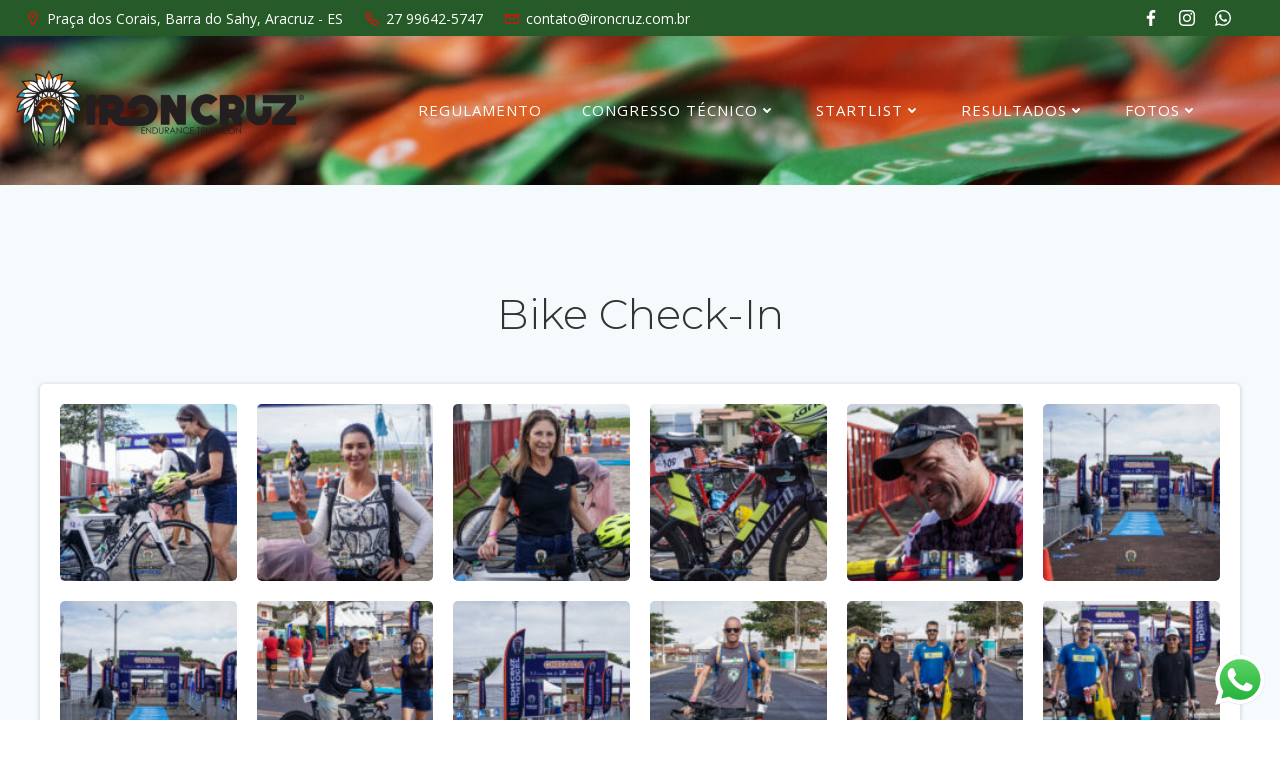

--- FILE ---
content_type: text/html; charset=UTF-8
request_url: https://ironcruz.com.br/sitev2/index.php/fotos2022/
body_size: 27220
content:
<!DOCTYPE html>
<html lang="en-US">
<head>
    <meta charset="UTF-8">
    <meta name="viewport" content="width=device-width, initial-scale=1">
    <link rel="profile" href="https://gmpg.org/xfn/11">
    <title>fotos2022 &#8211; IRONCRUZ®</title>
<meta name='robots' content='max-image-preview:large' />
<link rel='dns-prefetch' href='//fonts.googleapis.com' />
<link rel="alternate" type="application/rss+xml" title="IRONCRUZ® &raquo; Feed" href="https://ironcruz.com.br/sitev2/index.php/feed/" />
<link rel="alternate" type="application/rss+xml" title="IRONCRUZ® &raquo; Comments Feed" href="https://ironcruz.com.br/sitev2/index.php/comments/feed/" />
<script type="text/javascript">
window._wpemojiSettings = {"baseUrl":"https:\/\/s.w.org\/images\/core\/emoji\/14.0.0\/72x72\/","ext":".png","svgUrl":"https:\/\/s.w.org\/images\/core\/emoji\/14.0.0\/svg\/","svgExt":".svg","source":{"concatemoji":"https:\/\/ironcruz.com.br\/sitev2\/wp-includes\/js\/wp-emoji-release.min.js?ver=6.2.8"}};
/*! This file is auto-generated */
!function(e,a,t){var n,r,o,i=a.createElement("canvas"),p=i.getContext&&i.getContext("2d");function s(e,t){p.clearRect(0,0,i.width,i.height),p.fillText(e,0,0);e=i.toDataURL();return p.clearRect(0,0,i.width,i.height),p.fillText(t,0,0),e===i.toDataURL()}function c(e){var t=a.createElement("script");t.src=e,t.defer=t.type="text/javascript",a.getElementsByTagName("head")[0].appendChild(t)}for(o=Array("flag","emoji"),t.supports={everything:!0,everythingExceptFlag:!0},r=0;r<o.length;r++)t.supports[o[r]]=function(e){if(p&&p.fillText)switch(p.textBaseline="top",p.font="600 32px Arial",e){case"flag":return s("\ud83c\udff3\ufe0f\u200d\u26a7\ufe0f","\ud83c\udff3\ufe0f\u200b\u26a7\ufe0f")?!1:!s("\ud83c\uddfa\ud83c\uddf3","\ud83c\uddfa\u200b\ud83c\uddf3")&&!s("\ud83c\udff4\udb40\udc67\udb40\udc62\udb40\udc65\udb40\udc6e\udb40\udc67\udb40\udc7f","\ud83c\udff4\u200b\udb40\udc67\u200b\udb40\udc62\u200b\udb40\udc65\u200b\udb40\udc6e\u200b\udb40\udc67\u200b\udb40\udc7f");case"emoji":return!s("\ud83e\udef1\ud83c\udffb\u200d\ud83e\udef2\ud83c\udfff","\ud83e\udef1\ud83c\udffb\u200b\ud83e\udef2\ud83c\udfff")}return!1}(o[r]),t.supports.everything=t.supports.everything&&t.supports[o[r]],"flag"!==o[r]&&(t.supports.everythingExceptFlag=t.supports.everythingExceptFlag&&t.supports[o[r]]);t.supports.everythingExceptFlag=t.supports.everythingExceptFlag&&!t.supports.flag,t.DOMReady=!1,t.readyCallback=function(){t.DOMReady=!0},t.supports.everything||(n=function(){t.readyCallback()},a.addEventListener?(a.addEventListener("DOMContentLoaded",n,!1),e.addEventListener("load",n,!1)):(e.attachEvent("onload",n),a.attachEvent("onreadystatechange",function(){"complete"===a.readyState&&t.readyCallback()})),(e=t.source||{}).concatemoji?c(e.concatemoji):e.wpemoji&&e.twemoji&&(c(e.twemoji),c(e.wpemoji)))}(window,document,window._wpemojiSettings);
</script>
<style type="text/css">
img.wp-smiley,
img.emoji {
	display: inline !important;
	border: none !important;
	box-shadow: none !important;
	height: 1em !important;
	width: 1em !important;
	margin: 0 0.07em !important;
	vertical-align: -0.1em !important;
	background: none !important;
	padding: 0 !important;
}
</style>
	
<link rel='stylesheet' id='extend-builder-css-css' href='https://ironcruz.com.br/sitev2/wp-content/plugins/colibri-page-builder-pro/extend-builder/assets/static/css/theme.css?ver=1.0.274-pro' type='text/css' media='all' />
<style id='extend-builder-css-inline-css' type='text/css'>
/* page css */
/* part css : theme-shapes */
.colibri-shape-circles {
background-image:url('https://ironcruz.com.br/sitev2/wp-content/themes/brite/resources/images/header-shapes/circles.png')
}
.colibri-shape-10degree-stripes {
background-image:url('https://ironcruz.com.br/sitev2/wp-content/themes/brite/resources/images/header-shapes/10degree-stripes.png')
}
.colibri-shape-rounded-squares-blue {
background-image:url('https://ironcruz.com.br/sitev2/wp-content/themes/brite/resources/images/header-shapes/rounded-squares-blue.png')
}
.colibri-shape-many-rounded-squares-blue {
background-image:url('https://ironcruz.com.br/sitev2/wp-content/themes/brite/resources/images/header-shapes/many-rounded-squares-blue.png')
}
.colibri-shape-two-circles {
background-image:url('https://ironcruz.com.br/sitev2/wp-content/themes/brite/resources/images/header-shapes/two-circles.png')
}
.colibri-shape-circles-2 {
background-image:url('https://ironcruz.com.br/sitev2/wp-content/themes/brite/resources/images/header-shapes/circles-2.png')
}
.colibri-shape-circles-3 {
background-image:url('https://ironcruz.com.br/sitev2/wp-content/themes/brite/resources/images/header-shapes/circles-3.png')
}
.colibri-shape-circles-gradient {
background-image:url('https://ironcruz.com.br/sitev2/wp-content/themes/brite/resources/images/header-shapes/circles-gradient.png')
}
.colibri-shape-circles-white-gradient {
background-image:url('https://ironcruz.com.br/sitev2/wp-content/themes/brite/resources/images/header-shapes/circles-white-gradient.png')
}
.colibri-shape-waves {
background-image:url('https://ironcruz.com.br/sitev2/wp-content/themes/brite/resources/images/header-shapes/waves.png')
}
.colibri-shape-waves-inverted {
background-image:url('https://ironcruz.com.br/sitev2/wp-content/themes/brite/resources/images/header-shapes/waves-inverted.png')
}
.colibri-shape-dots {
background-image:url('https://ironcruz.com.br/sitev2/wp-content/themes/brite/resources/images/header-shapes/dots.png')
}
.colibri-shape-left-tilted-lines {
background-image:url('https://ironcruz.com.br/sitev2/wp-content/themes/brite/resources/images/header-shapes/left-tilted-lines.png')
}
.colibri-shape-right-tilted-lines {
background-image:url('https://ironcruz.com.br/sitev2/wp-content/themes/brite/resources/images/header-shapes/right-tilted-lines.png')
}
.colibri-shape-right-tilted-strips {
background-image:url('https://ironcruz.com.br/sitev2/wp-content/themes/brite/resources/images/header-shapes/right-tilted-strips.png')
}
/* part css : theme */

.h-y-container > *:not(:last-child), .h-x-container-inner > * {
  margin-bottom: 20px;
}
.h-x-container-inner, .h-column__content > .h-x-container > *:last-child {
  margin-bottom: -20px;
}
.h-x-container-inner > * {
  padding-left: 10px;
  padding-right: 10px;
}
.h-x-container-inner {
  margin-left: -10px;
  margin-right: -10px;
}
[class*=style-], [class*=local-style-], .h-global-transition, .h-global-transition-all, .h-global-transition-all * {
  transition-duration: 0.5s;
}
.wp-block-button .wp-block-button__link:not(.has-background),.wp-block-file .wp-block-file__button {
  background-color: rgb(3, 169, 244);
  background-image: none;
}
.wp-block-button .wp-block-button__link:not(.has-background):hover,.wp-block-button .wp-block-button__link:not(.has-background):focus,.wp-block-button .wp-block-button__link:not(.has-background):active,.wp-block-file .wp-block-file__button:hover,.wp-block-file .wp-block-file__button:focus,.wp-block-file .wp-block-file__button:active {
  background-color: rgb(2, 110, 159);
  background-image: none;
}
.wp-block-button.is-style-outline .wp-block-button__link:not(.has-background) {
  color: rgb(3, 169, 244);
  background-color: transparent;
  background-image: none;
  border-top-width: 2px;
  border-top-color: rgb(3, 169, 244);
  border-top-style: solid;
  border-right-width: 2px;
  border-right-color: rgb(3, 169, 244);
  border-right-style: solid;
  border-bottom-width: 2px;
  border-bottom-color: rgb(3, 169, 244);
  border-bottom-style: solid;
  border-left-width: 2px;
  border-left-color: rgb(3, 169, 244);
  border-left-style: solid;
}
.wp-block-button.is-style-outline .wp-block-button__link:not(.has-background):hover,.wp-block-button.is-style-outline .wp-block-button__link:not(.has-background):focus,.wp-block-button.is-style-outline .wp-block-button__link:not(.has-background):active {
  color: #fff;
  background-color: rgb(3, 169, 244);
  background-image: none;
}
.has-background-color,*[class^="wp-block-"].is-style-solid-color {
  background-color: rgb(3, 169, 244);
  background-image: none;
}
.has-colibri-color-1-background-color {
  background-color: rgb(3, 169, 244);
  background-image: none;
}
.wp-block-button .wp-block-button__link.has-colibri-color-1-background-color {
  background-color: rgb(3, 169, 244);
  background-image: none;
}
.wp-block-button .wp-block-button__link.has-colibri-color-1-background-color:hover,.wp-block-button .wp-block-button__link.has-colibri-color-1-background-color:focus,.wp-block-button .wp-block-button__link.has-colibri-color-1-background-color:active {
  background-color: rgb(2, 110, 159);
  background-image: none;
}
.wp-block-button.is-style-outline .wp-block-button__link.has-colibri-color-1-background-color {
  color: rgb(3, 169, 244);
  background-color: transparent;
  background-image: none;
  border-top-width: 2px;
  border-top-color: rgb(3, 169, 244);
  border-top-style: solid;
  border-right-width: 2px;
  border-right-color: rgb(3, 169, 244);
  border-right-style: solid;
  border-bottom-width: 2px;
  border-bottom-color: rgb(3, 169, 244);
  border-bottom-style: solid;
  border-left-width: 2px;
  border-left-color: rgb(3, 169, 244);
  border-left-style: solid;
}
.wp-block-button.is-style-outline .wp-block-button__link.has-colibri-color-1-background-color:hover,.wp-block-button.is-style-outline .wp-block-button__link.has-colibri-color-1-background-color:focus,.wp-block-button.is-style-outline .wp-block-button__link.has-colibri-color-1-background-color:active {
  color: #fff;
  background-color: rgb(3, 169, 244);
  background-image: none;
}
*[class^="wp-block-"].has-colibri-color-1-background-color,*[class^="wp-block-"] .has-colibri-color-1-background-color,*[class^="wp-block-"].is-style-solid-color.has-colibri-color-1-color,*[class^="wp-block-"].is-style-solid-color blockquote.has-colibri-color-1-color,*[class^="wp-block-"].is-style-solid-color blockquote.has-colibri-color-1-color p {
  background-color: rgb(3, 169, 244);
  background-image: none;
}
.has-colibri-color-1-color {
  color: rgb(3, 169, 244);
}
.has-colibri-color-2-background-color {
  background-color: rgb(76, 175, 80);
  background-image: none;
}
.wp-block-button .wp-block-button__link.has-colibri-color-2-background-color {
  background-color: rgb(76, 175, 80);
  background-image: none;
}
.wp-block-button .wp-block-button__link.has-colibri-color-2-background-color:hover,.wp-block-button .wp-block-button__link.has-colibri-color-2-background-color:focus,.wp-block-button .wp-block-button__link.has-colibri-color-2-background-color:active {
  background-color: rgb(39, 90, 41);
  background-image: none;
}
.wp-block-button.is-style-outline .wp-block-button__link.has-colibri-color-2-background-color {
  color: rgb(76, 175, 80);
  background-color: transparent;
  background-image: none;
  border-top-width: 2px;
  border-top-color: rgb(76, 175, 80);
  border-top-style: solid;
  border-right-width: 2px;
  border-right-color: rgb(76, 175, 80);
  border-right-style: solid;
  border-bottom-width: 2px;
  border-bottom-color: rgb(76, 175, 80);
  border-bottom-style: solid;
  border-left-width: 2px;
  border-left-color: rgb(76, 175, 80);
  border-left-style: solid;
}
.wp-block-button.is-style-outline .wp-block-button__link.has-colibri-color-2-background-color:hover,.wp-block-button.is-style-outline .wp-block-button__link.has-colibri-color-2-background-color:focus,.wp-block-button.is-style-outline .wp-block-button__link.has-colibri-color-2-background-color:active {
  color: #fff;
  background-color: rgb(76, 175, 80);
  background-image: none;
}
*[class^="wp-block-"].has-colibri-color-2-background-color,*[class^="wp-block-"] .has-colibri-color-2-background-color,*[class^="wp-block-"].is-style-solid-color.has-colibri-color-2-color,*[class^="wp-block-"].is-style-solid-color blockquote.has-colibri-color-2-color,*[class^="wp-block-"].is-style-solid-color blockquote.has-colibri-color-2-color p {
  background-color: rgb(76, 175, 80);
  background-image: none;
}
.has-colibri-color-2-color {
  color: rgb(76, 175, 80);
}
.has-colibri-color-3-background-color {
  background-color: rgb(251, 192, 45);
  background-image: none;
}
.wp-block-button .wp-block-button__link.has-colibri-color-3-background-color {
  background-color: rgb(251, 192, 45);
  background-image: none;
}
.wp-block-button .wp-block-button__link.has-colibri-color-3-background-color:hover,.wp-block-button .wp-block-button__link.has-colibri-color-3-background-color:focus,.wp-block-button .wp-block-button__link.has-colibri-color-3-background-color:active {
  background-color: rgb(166, 127, 30);
  background-image: none;
}
.wp-block-button.is-style-outline .wp-block-button__link.has-colibri-color-3-background-color {
  color: rgb(251, 192, 45);
  background-color: transparent;
  background-image: none;
  border-top-width: 2px;
  border-top-color: rgb(251, 192, 45);
  border-top-style: solid;
  border-right-width: 2px;
  border-right-color: rgb(251, 192, 45);
  border-right-style: solid;
  border-bottom-width: 2px;
  border-bottom-color: rgb(251, 192, 45);
  border-bottom-style: solid;
  border-left-width: 2px;
  border-left-color: rgb(251, 192, 45);
  border-left-style: solid;
}
.wp-block-button.is-style-outline .wp-block-button__link.has-colibri-color-3-background-color:hover,.wp-block-button.is-style-outline .wp-block-button__link.has-colibri-color-3-background-color:focus,.wp-block-button.is-style-outline .wp-block-button__link.has-colibri-color-3-background-color:active {
  color: #fff;
  background-color: rgb(251, 192, 45);
  background-image: none;
}
*[class^="wp-block-"].has-colibri-color-3-background-color,*[class^="wp-block-"] .has-colibri-color-3-background-color,*[class^="wp-block-"].is-style-solid-color.has-colibri-color-3-color,*[class^="wp-block-"].is-style-solid-color blockquote.has-colibri-color-3-color,*[class^="wp-block-"].is-style-solid-color blockquote.has-colibri-color-3-color p {
  background-color: rgb(251, 192, 45);
  background-image: none;
}
.has-colibri-color-3-color {
  color: rgb(251, 192, 45);
}
.has-colibri-color-4-background-color {
  background-color: rgb(140, 35, 159);
  background-image: none;
}
.wp-block-button .wp-block-button__link.has-colibri-color-4-background-color {
  background-color: rgb(140, 35, 159);
  background-image: none;
}
.wp-block-button .wp-block-button__link.has-colibri-color-4-background-color:hover,.wp-block-button .wp-block-button__link.has-colibri-color-4-background-color:focus,.wp-block-button .wp-block-button__link.has-colibri-color-4-background-color:active {
  background-color: rgb(140, 35, 159);
  background-image: none;
}
.wp-block-button.is-style-outline .wp-block-button__link.has-colibri-color-4-background-color {
  color: rgb(140, 35, 159);
  background-color: transparent;
  background-image: none;
  border-top-width: 2px;
  border-top-color: rgb(140, 35, 159);
  border-top-style: solid;
  border-right-width: 2px;
  border-right-color: rgb(140, 35, 159);
  border-right-style: solid;
  border-bottom-width: 2px;
  border-bottom-color: rgb(140, 35, 159);
  border-bottom-style: solid;
  border-left-width: 2px;
  border-left-color: rgb(140, 35, 159);
  border-left-style: solid;
}
.wp-block-button.is-style-outline .wp-block-button__link.has-colibri-color-4-background-color:hover,.wp-block-button.is-style-outline .wp-block-button__link.has-colibri-color-4-background-color:focus,.wp-block-button.is-style-outline .wp-block-button__link.has-colibri-color-4-background-color:active {
  color: #fff;
  background-color: rgb(140, 35, 159);
  background-image: none;
}
*[class^="wp-block-"].has-colibri-color-4-background-color,*[class^="wp-block-"] .has-colibri-color-4-background-color,*[class^="wp-block-"].is-style-solid-color.has-colibri-color-4-color,*[class^="wp-block-"].is-style-solid-color blockquote.has-colibri-color-4-color,*[class^="wp-block-"].is-style-solid-color blockquote.has-colibri-color-4-color p {
  background-color: rgb(140, 35, 159);
  background-image: none;
}
.has-colibri-color-4-color {
  color: rgb(140, 35, 159);
}
.has-colibri-color-5-background-color {
  background-color: #FFFFFF;
  background-image: none;
}
.wp-block-button .wp-block-button__link.has-colibri-color-5-background-color {
  background-color: #FFFFFF;
  background-image: none;
}
.wp-block-button .wp-block-button__link.has-colibri-color-5-background-color:hover,.wp-block-button .wp-block-button__link.has-colibri-color-5-background-color:focus,.wp-block-button .wp-block-button__link.has-colibri-color-5-background-color:active {
  background-color: rgb(102, 102, 102);
  background-image: none;
}
.wp-block-button.is-style-outline .wp-block-button__link.has-colibri-color-5-background-color {
  color: #FFFFFF;
  background-color: transparent;
  background-image: none;
  border-top-width: 2px;
  border-top-color: #FFFFFF;
  border-top-style: solid;
  border-right-width: 2px;
  border-right-color: #FFFFFF;
  border-right-style: solid;
  border-bottom-width: 2px;
  border-bottom-color: #FFFFFF;
  border-bottom-style: solid;
  border-left-width: 2px;
  border-left-color: #FFFFFF;
  border-left-style: solid;
}
.wp-block-button.is-style-outline .wp-block-button__link.has-colibri-color-5-background-color:hover,.wp-block-button.is-style-outline .wp-block-button__link.has-colibri-color-5-background-color:focus,.wp-block-button.is-style-outline .wp-block-button__link.has-colibri-color-5-background-color:active {
  color: #fff;
  background-color: #FFFFFF;
  background-image: none;
}
*[class^="wp-block-"].has-colibri-color-5-background-color,*[class^="wp-block-"] .has-colibri-color-5-background-color,*[class^="wp-block-"].is-style-solid-color.has-colibri-color-5-color,*[class^="wp-block-"].is-style-solid-color blockquote.has-colibri-color-5-color,*[class^="wp-block-"].is-style-solid-color blockquote.has-colibri-color-5-color p {
  background-color: #FFFFFF;
  background-image: none;
}
.has-colibri-color-5-color {
  color: #FFFFFF;
}
.has-colibri-color-6-background-color {
  background-color: rgb(0, 0, 0);
  background-image: none;
}
.wp-block-button .wp-block-button__link.has-colibri-color-6-background-color {
  background-color: rgb(0, 0, 0);
  background-image: none;
}
.wp-block-button .wp-block-button__link.has-colibri-color-6-background-color:hover,.wp-block-button .wp-block-button__link.has-colibri-color-6-background-color:focus,.wp-block-button .wp-block-button__link.has-colibri-color-6-background-color:active {
  background-color: rgb(51, 51, 51);
  background-image: none;
}
.wp-block-button.is-style-outline .wp-block-button__link.has-colibri-color-6-background-color {
  color: rgb(0, 0, 0);
  background-color: transparent;
  background-image: none;
  border-top-width: 2px;
  border-top-color: rgb(0, 0, 0);
  border-top-style: solid;
  border-right-width: 2px;
  border-right-color: rgb(0, 0, 0);
  border-right-style: solid;
  border-bottom-width: 2px;
  border-bottom-color: rgb(0, 0, 0);
  border-bottom-style: solid;
  border-left-width: 2px;
  border-left-color: rgb(0, 0, 0);
  border-left-style: solid;
}
.wp-block-button.is-style-outline .wp-block-button__link.has-colibri-color-6-background-color:hover,.wp-block-button.is-style-outline .wp-block-button__link.has-colibri-color-6-background-color:focus,.wp-block-button.is-style-outline .wp-block-button__link.has-colibri-color-6-background-color:active {
  color: #fff;
  background-color: rgb(0, 0, 0);
  background-image: none;
}
*[class^="wp-block-"].has-colibri-color-6-background-color,*[class^="wp-block-"] .has-colibri-color-6-background-color,*[class^="wp-block-"].is-style-solid-color.has-colibri-color-6-color,*[class^="wp-block-"].is-style-solid-color blockquote.has-colibri-color-6-color,*[class^="wp-block-"].is-style-solid-color blockquote.has-colibri-color-6-color p {
  background-color: rgb(0, 0, 0);
  background-image: none;
}
.has-colibri-color-6-color {
  color: rgb(0, 0, 0);
}
#colibri .woocommerce-store-notice,#colibri.woocommerce .content .h-section input[type=submit],#colibri.woocommerce-page  .content .h-section  input[type=button],#colibri.woocommerce .content .h-section  input[type=button],#colibri.woocommerce-page  .content .h-section .button,#colibri.woocommerce .content .h-section .button,#colibri.woocommerce-page  .content .h-section  a.button,#colibri.woocommerce .content .h-section  a.button,#colibri.woocommerce-page  .content .h-section button.button,#colibri.woocommerce .content .h-section button.button,#colibri.woocommerce-page  .content .h-section input.button,#colibri.woocommerce .content .h-section input.button,#colibri.woocommerce-page  .content .h-section input#submit,#colibri.woocommerce .content .h-section input#submit,#colibri.woocommerce-page  .content .h-section a.added_to_cart,#colibri.woocommerce .content .h-section a.added_to_cart,#colibri.woocommerce-page  .content .h-section .ui-slider-range,#colibri.woocommerce .content .h-section .ui-slider-range,#colibri.woocommerce-page  .content .h-section .ui-slider-handle,#colibri.woocommerce .content .h-section .ui-slider-handle {
  background-color: rgb(3, 169, 244);
  background-image: none;
  border-top-width: 0px;
  border-top-color: rgb(3, 169, 244);
  border-top-style: solid;
  border-right-width: 0px;
  border-right-color: rgb(3, 169, 244);
  border-right-style: solid;
  border-bottom-width: 0px;
  border-bottom-color: rgb(3, 169, 244);
  border-bottom-style: solid;
  border-left-width: 0px;
  border-left-color: rgb(3, 169, 244);
  border-left-style: solid;
}
#colibri .woocommerce-store-notice:hover,#colibri .woocommerce-store-notice:focus,#colibri .woocommerce-store-notice:active,#colibri.woocommerce .content .h-section input[type=submit]:hover,#colibri.woocommerce .content .h-section input[type=submit]:focus,#colibri.woocommerce .content .h-section input[type=submit]:active,#colibri.woocommerce-page  .content .h-section  input[type=button]:hover,#colibri.woocommerce-page  .content .h-section  input[type=button]:focus,#colibri.woocommerce-page  .content .h-section  input[type=button]:active,#colibri.woocommerce .content .h-section  input[type=button]:hover,#colibri.woocommerce .content .h-section  input[type=button]:focus,#colibri.woocommerce .content .h-section  input[type=button]:active,#colibri.woocommerce-page  .content .h-section .button:hover,#colibri.woocommerce-page  .content .h-section .button:focus,#colibri.woocommerce-page  .content .h-section .button:active,#colibri.woocommerce .content .h-section .button:hover,#colibri.woocommerce .content .h-section .button:focus,#colibri.woocommerce .content .h-section .button:active,#colibri.woocommerce-page  .content .h-section  a.button:hover,#colibri.woocommerce-page  .content .h-section  a.button:focus,#colibri.woocommerce-page  .content .h-section  a.button:active,#colibri.woocommerce .content .h-section  a.button:hover,#colibri.woocommerce .content .h-section  a.button:focus,#colibri.woocommerce .content .h-section  a.button:active,#colibri.woocommerce-page  .content .h-section button.button:hover,#colibri.woocommerce-page  .content .h-section button.button:focus,#colibri.woocommerce-page  .content .h-section button.button:active,#colibri.woocommerce .content .h-section button.button:hover,#colibri.woocommerce .content .h-section button.button:focus,#colibri.woocommerce .content .h-section button.button:active,#colibri.woocommerce-page  .content .h-section input.button:hover,#colibri.woocommerce-page  .content .h-section input.button:focus,#colibri.woocommerce-page  .content .h-section input.button:active,#colibri.woocommerce .content .h-section input.button:hover,#colibri.woocommerce .content .h-section input.button:focus,#colibri.woocommerce .content .h-section input.button:active,#colibri.woocommerce-page  .content .h-section input#submit:hover,#colibri.woocommerce-page  .content .h-section input#submit:focus,#colibri.woocommerce-page  .content .h-section input#submit:active,#colibri.woocommerce .content .h-section input#submit:hover,#colibri.woocommerce .content .h-section input#submit:focus,#colibri.woocommerce .content .h-section input#submit:active,#colibri.woocommerce-page  .content .h-section a.added_to_cart:hover,#colibri.woocommerce-page  .content .h-section a.added_to_cart:focus,#colibri.woocommerce-page  .content .h-section a.added_to_cart:active,#colibri.woocommerce .content .h-section a.added_to_cart:hover,#colibri.woocommerce .content .h-section a.added_to_cart:focus,#colibri.woocommerce .content .h-section a.added_to_cart:active,#colibri.woocommerce-page  .content .h-section .ui-slider-range:hover,#colibri.woocommerce-page  .content .h-section .ui-slider-range:focus,#colibri.woocommerce-page  .content .h-section .ui-slider-range:active,#colibri.woocommerce .content .h-section .ui-slider-range:hover,#colibri.woocommerce .content .h-section .ui-slider-range:focus,#colibri.woocommerce .content .h-section .ui-slider-range:active,#colibri.woocommerce-page  .content .h-section .ui-slider-handle:hover,#colibri.woocommerce-page  .content .h-section .ui-slider-handle:focus,#colibri.woocommerce-page  .content .h-section .ui-slider-handle:active,#colibri.woocommerce .content .h-section .ui-slider-handle:hover,#colibri.woocommerce .content .h-section .ui-slider-handle:focus,#colibri.woocommerce .content .h-section .ui-slider-handle:active {
  background-color: rgb(2, 110, 159);
  background-image: none;
  border-top-width: 0px;
  border-top-color: rgb(2, 110, 159);
  border-top-style: solid;
  border-right-width: 0px;
  border-right-color: rgb(2, 110, 159);
  border-right-style: solid;
  border-bottom-width: 0px;
  border-bottom-color: rgb(2, 110, 159);
  border-bottom-style: solid;
  border-left-width: 0px;
  border-left-color: rgb(2, 110, 159);
  border-left-style: solid;
}
#colibri.woocommerce-page  .content .h-section .star-rating::before,#colibri.woocommerce .content .h-section .star-rating::before,#colibri.woocommerce-page  .content .h-section .star-rating span::before,#colibri.woocommerce .content .h-section .star-rating span::before {
  color: rgb(3, 169, 244);
}
#colibri.woocommerce-page  .content .h-section .price,#colibri.woocommerce .content .h-section .price {
  color: rgb(3, 169, 244);
}
#colibri.woocommerce-page  .content .h-section .price del,#colibri.woocommerce .content .h-section .price del {
  color: rgb(84, 194, 244);
}
#colibri.woocommerce-page  .content .h-section .onsale,#colibri.woocommerce .content .h-section .onsale {
  background-color: rgb(3, 169, 244);
  background-image: none;
}
#colibri.woocommerce-page  .content .h-section .onsale:hover,#colibri.woocommerce-page  .content .h-section .onsale:focus,#colibri.woocommerce-page  .content .h-section .onsale:active,#colibri.woocommerce .content .h-section .onsale:hover,#colibri.woocommerce .content .h-section .onsale:focus,#colibri.woocommerce .content .h-section .onsale:active {
  background-color: rgb(2, 110, 159);
  background-image: none;
}
#colibri.woocommerce ul.products li.product h2:hover {
  color: rgb(3, 169, 244);
}
#colibri.woocommerce-page  .content .h-section .woocommerce-pagination .page-numbers.current,#colibri.woocommerce .content .h-section .woocommerce-pagination .page-numbers.current,#colibri.woocommerce-page  .content .h-section .woocommerce-pagination a.page-numbers:hover,#colibri.woocommerce .content .h-section .woocommerce-pagination a.page-numbers:hover {
  background-color: rgb(3, 169, 244);
  background-image: none;
}
#colibri.woocommerce-page  .content .h-section .comment-form-rating .stars a,#colibri.woocommerce .content .h-section .comment-form-rating .stars a {
  color: rgb(3, 169, 244);
}
.h-section-global-spacing {
  padding-top: 75px;
  padding-bottom: 75px;
}
#colibri .colibri-language-switcher {
  background-color: white;
  background-image: none;
  top: 80px;
  border-top-width: 0px;
  border-top-style: none;
  border-top-left-radius: 4px;
  border-top-right-radius: 0px;
  border-right-width: 0px;
  border-right-style: none;
  border-bottom-width: 0px;
  border-bottom-style: none;
  border-bottom-left-radius: 4px;
  border-bottom-right-radius: 0px;
  border-left-width: 0px;
  border-left-style: none;
}
#colibri .colibri-language-switcher .lang-item {
  padding-top: 14px;
  padding-right: 18px;
  padding-bottom: 14px;
  padding-left: 18px;
}
body {
  font-family: Open Sans;
  font-weight: 400;
  font-size: 16px;
  line-height: 1.6;
  color: rgb(102, 102, 102);
}
body a {
  font-family: Open Sans;
  font-weight: 400;
  text-decoration: none;
  font-size: 1em;
  line-height: 1.5;
  color: rgb(2, 110, 159);
}
body a:hover {
  color: rgb(3, 169, 244);
}
body p {
  margin-bottom: 16px;
  font-family: Open Sans;
  font-weight: 400;
  font-size: 16px;
  line-height: 1.6;
  color: rgb(102, 102, 102);
}
body .h-lead p {
  margin-bottom: 16px;
  font-family: Open Sans;
  font-weight: 300;
  font-size: 1.11em;
  line-height: 1.5;
  color: rgb(51, 51, 51);
}
body blockquote p {
  margin-bottom: 16px;
  font-family: Open Sans;
  font-weight: 400;
  font-size: 16px;
  line-height: 1.6;
  color: rgb(153, 153, 153);
}
body h1 {
  margin-bottom: 16px;
  font-family: Montserrat;
  font-weight: 500;
  font-size: 3.5em;
  line-height: 1.26;
  color: rgb(51, 51, 51);
}
body h2 {
  margin-bottom: 16px;
  font-family: Montserrat;
  font-weight: 300;
  font-size: 2.625em;
  line-height: 1.143;
  color: rgb(51, 51, 51);
}
body h3 {
  margin-bottom: 16px;
  font-family: Montserrat;
  font-weight: 400;
  font-size: 2.25em;
  line-height: 1.25;
  color: rgb(51, 51, 51);
}
body h4 {
  margin-bottom: 16px;
  font-family: Montserrat;
  font-weight: 600;
  font-size: 1.11em;
  line-height: 1.6;
  color: rgb(51, 51, 51);
}
body h5 {
  margin-bottom: 16px;
  font-family: Montserrat;
  font-weight: 600;
  font-size: 1em;
  line-height: 1.55;
  color: rgb(51, 51, 51);
}
body h6 {
  margin-bottom: 16px;
  font-family: Montserrat;
  font-weight: 600;
  font-size: 1em;
  line-height: 1.6;
  color: rgb(51, 51, 51);
  text-transform: uppercase;
}
 .content.colibri-main-content-single .main-section,.content.colibri-main-content-archive .main-section {
  padding-top: 90px;
}
 .content.colibri-main-content-single .main-section .main-section-inner,.content.colibri-main-content-archive .main-section .main-section-inner {
  margin-top: -115px;
}


@media (min-width: 768px) and (max-width: 1023px){
.h-section-global-spacing {
  padding-top: 60px;
  padding-bottom: 60px;
}
body h1 {
  font-size: 3em;
}

}

@media (max-width: 767px){
.h-section-global-spacing {
  padding-top: 30px;
  padding-bottom: 30px;
}
body h1 {
  font-size: 2.8em;
}

}
/* part css : page */
#colibri .style-522 {
  height: auto;
  min-height: unset;
  background-color: #F5FAFD;
  background-image: none;
}
#colibri .style-524 {
  text-align: center;
  height: auto;
  min-height: unset;
}
.style-525 .caption-wrapper-full .gallery-caption__wrapper {
  margin-top: 0px;
  margin-right: 0px;
  margin-bottom: 0px;
  margin-left: 0px;
}
#colibri .style-525 {
  border-top-width: 0px;
  border-top-style: none;
  border-top-left-radius: 5px;
  border-top-right-radius: 5px;
  border-right-width: 0px;
  border-right-style: none;
  border-bottom-width: 0px;
  border-bottom-style: none;
  border-bottom-left-radius: 5px;
  border-bottom-right-radius: 5px;
  border-left-width: 0px;
  border-left-style: none;
  box-shadow: 0px 1px 3px 2px rgba(189, 189, 189, 0.4) ;
  padding-top: 10px;
  padding-right: 10px;
  padding-bottom: 10px;
  padding-left: 10px;
  background-color: #FFFFFF;
  background-image: none;
}
#colibri .style-525 .gallery-item {
  padding-top: 0px;
  padding-right: 0px;
  padding-bottom: 0px;
  padding-left: 0px;
  border-top-width: 0px;
  border-top-style: none;
  border-top-left-radius: 5px;
  border-top-right-radius: 5px;
  border-right-width: 0px;
  border-right-style: none;
  border-bottom-width: 0px;
  border-bottom-style: none;
  border-bottom-left-radius: 5px;
  border-bottom-right-radius: 5px;
  border-left-width: 0px;
  border-left-style: none;
}
#colibri .style-525 .gallery-item img {
  padding-top: 10px;
  padding-right: 10px;
  padding-bottom: 10px;
  padding-left: 10px;
  border-top-width: 0px;
  border-top-color: #FFFFFF;
  border-top-style: none;
  border-top-left-radius: 15px;
  border-top-right-radius: 15px;
  border-right-width: 0px;
  border-right-color: #FFFFFF;
  border-right-style: none;
  border-bottom-width: 0px;
  border-bottom-color: #FFFFFF;
  border-bottom-style: none;
  border-bottom-left-radius: 15px;
  border-bottom-right-radius: 15px;
  border-left-width: 0px;
  border-left-color: #FFFFFF;
  border-left-style: none;
  box-shadow: none;
  background-color: #FFFFFF;
  background-image: none;
}
#colibri .style-525 .gallery-caption {
  background-color: rgba(255, 255, 255, 0);
  background-image: none;
  padding-top: 0px;
  padding-right: 30px;
  padding-bottom: 15px;
  padding-left: 30px;
  margin-top: 0px;
  margin-right: 0px;
  margin-bottom: 0px;
  margin-left: 0px;
  font-size: 14px;
  color: rgb(153, 153, 153);
  border-top-width: 0px;
  border-top-style: solid;
  border-right-width: 0px;
  border-right-style: solid;
  border-bottom-width: 0px;
  border-bottom-style: solid;
  border-left-width: 0px;
  border-left-style: solid;
  box-shadow: none;
}
#colibri .style-525 .gallery-element-image-overlay {
  transition-duration: 1s;
}
#colibri .style-527 {
  text-align: center;
  height: auto;
  min-height: unset;
}
#colibri .style-528 .text-wrapper-fancy svg path {
  stroke: #000000;
  stroke-linejoin: initial;
  stroke-linecap: initial;
  stroke-width: 8px;
}
#colibri .style-530 {
  height: auto;
  min-height: unset;
}
#colibri .style-532 {
  text-align: center;
  height: auto;
  min-height: unset;
}
.style-533 .caption-wrapper-full .gallery-caption__wrapper {
  margin-top: 0px;
  margin-right: 0px;
  margin-bottom: 0px;
  margin-left: 0px;
}
#colibri .style-533 {
  border-top-width: 0px;
  border-top-style: none;
  border-top-left-radius: 5px;
  border-top-right-radius: 5px;
  border-right-width: 0px;
  border-right-style: none;
  border-bottom-width: 0px;
  border-bottom-style: none;
  border-bottom-left-radius: 5px;
  border-bottom-right-radius: 5px;
  border-left-width: 0px;
  border-left-style: none;
  box-shadow: 0px 1px 3px 2px rgba(189, 189, 189, 0.4) ;
  padding-top: 10px;
  padding-right: 10px;
  padding-bottom: 10px;
  padding-left: 10px;
  background-color: #FFFFFF;
  background-image: none;
}
#colibri .style-533 .gallery-item {
  padding-top: 0px;
  padding-right: 0px;
  padding-bottom: 0px;
  padding-left: 0px;
  border-top-width: 0px;
  border-top-style: none;
  border-top-left-radius: 5px;
  border-top-right-radius: 5px;
  border-right-width: 0px;
  border-right-style: none;
  border-bottom-width: 0px;
  border-bottom-style: none;
  border-bottom-left-radius: 5px;
  border-bottom-right-radius: 5px;
  border-left-width: 0px;
  border-left-style: none;
}
#colibri .style-533 .gallery-item img {
  padding-top: 10px;
  padding-right: 10px;
  padding-bottom: 10px;
  padding-left: 10px;
  border-top-width: 0px;
  border-top-color: #FFFFFF;
  border-top-style: none;
  border-top-left-radius: 15px;
  border-top-right-radius: 15px;
  border-right-width: 0px;
  border-right-color: #FFFFFF;
  border-right-style: none;
  border-bottom-width: 0px;
  border-bottom-color: #FFFFFF;
  border-bottom-style: none;
  border-bottom-left-radius: 15px;
  border-bottom-right-radius: 15px;
  border-left-width: 0px;
  border-left-color: #FFFFFF;
  border-left-style: none;
  box-shadow: none;
  background-color: #FFFFFF;
  background-image: none;
}
#colibri .style-533 .gallery-caption {
  background-color: rgba(255, 255, 255, 0);
  background-image: none;
  padding-top: 0px;
  padding-right: 30px;
  padding-bottom: 15px;
  padding-left: 30px;
  margin-top: 0px;
  margin-right: 0px;
  margin-bottom: 0px;
  margin-left: 0px;
  font-size: 14px;
  color: rgb(153, 153, 153);
  border-top-width: 0px;
  border-top-style: solid;
  border-right-width: 0px;
  border-right-style: solid;
  border-bottom-width: 0px;
  border-bottom-style: solid;
  border-left-width: 0px;
  border-left-style: solid;
  box-shadow: none;
}
#colibri .style-533 .gallery-element-image-overlay {
  transition-duration: 1s;
}
#colibri .style-535 {
  text-align: center;
  height: auto;
  min-height: unset;
}
#colibri .style-536 .text-wrapper-fancy svg path {
  stroke: #000000;
  stroke-linejoin: initial;
  stroke-linecap: initial;
  stroke-width: 8px;
}
#colibri .style-537 {
  height: auto;
  min-height: unset;
  background-color: #F5FAFD;
  background-image: none;
}
#colibri .style-539 {
  text-align: center;
  height: auto;
  min-height: unset;
}
.style-540 .caption-wrapper-full .gallery-caption__wrapper {
  margin-top: 0px;
  margin-right: 0px;
  margin-bottom: 0px;
  margin-left: 0px;
}
#colibri .style-540 {
  border-top-width: 0px;
  border-top-style: none;
  border-top-left-radius: 5px;
  border-top-right-radius: 5px;
  border-right-width: 0px;
  border-right-style: none;
  border-bottom-width: 0px;
  border-bottom-style: none;
  border-bottom-left-radius: 5px;
  border-bottom-right-radius: 5px;
  border-left-width: 0px;
  border-left-style: none;
  box-shadow: 0px 1px 3px 2px rgba(189, 189, 189, 0.4) ;
  padding-top: 10px;
  padding-right: 10px;
  padding-bottom: 10px;
  padding-left: 10px;
  background-color: #FFFFFF;
  background-image: none;
}
#colibri .style-540 .gallery-item {
  padding-top: 0px;
  padding-right: 0px;
  padding-bottom: 0px;
  padding-left: 0px;
  border-top-width: 0px;
  border-top-style: none;
  border-top-left-radius: 5px;
  border-top-right-radius: 5px;
  border-right-width: 0px;
  border-right-style: none;
  border-bottom-width: 0px;
  border-bottom-style: none;
  border-bottom-left-radius: 5px;
  border-bottom-right-radius: 5px;
  border-left-width: 0px;
  border-left-style: none;
}
#colibri .style-540 .gallery-item img {
  padding-top: 10px;
  padding-right: 10px;
  padding-bottom: 10px;
  padding-left: 10px;
  border-top-width: 0px;
  border-top-color: #FFFFFF;
  border-top-style: none;
  border-top-left-radius: 15px;
  border-top-right-radius: 15px;
  border-right-width: 0px;
  border-right-color: #FFFFFF;
  border-right-style: none;
  border-bottom-width: 0px;
  border-bottom-color: #FFFFFF;
  border-bottom-style: none;
  border-bottom-left-radius: 15px;
  border-bottom-right-radius: 15px;
  border-left-width: 0px;
  border-left-color: #FFFFFF;
  border-left-style: none;
  box-shadow: none;
  background-color: #FFFFFF;
  background-image: none;
}
#colibri .style-540 .gallery-caption {
  background-color: rgba(255, 255, 255, 0);
  background-image: none;
  padding-top: 0px;
  padding-right: 30px;
  padding-bottom: 15px;
  padding-left: 30px;
  margin-top: 0px;
  margin-right: 0px;
  margin-bottom: 0px;
  margin-left: 0px;
  font-size: 14px;
  color: rgb(153, 153, 153);
  border-top-width: 0px;
  border-top-style: solid;
  border-right-width: 0px;
  border-right-style: solid;
  border-bottom-width: 0px;
  border-bottom-style: solid;
  border-left-width: 0px;
  border-left-style: solid;
  box-shadow: none;
}
#colibri .style-540 .gallery-element-image-overlay {
  transition-duration: 1s;
}
#colibri .style-542 {
  text-align: center;
  height: auto;
  min-height: unset;
}
#colibri .style-543 .text-wrapper-fancy svg path {
  stroke: #000000;
  stroke-linejoin: initial;
  stroke-linecap: initial;
  stroke-width: 8px;
}
#colibri .style-local-1392-c4-outer {
  width: 100% ;
  flex: 0 0 auto;
  -ms-flex: 0 0 auto;
}
#colibri .style-local-1392-c7-outer {
  width: 80% ;
  flex: 0 0 auto;
  -ms-flex: 0 0 auto;
}
#colibri .style-local-1392-c11-outer {
  width: 100% ;
  flex: 0 0 auto;
  -ms-flex: 0 0 auto;
}
#colibri .style-local-1392-c14-outer {
  width: 80% ;
  flex: 0 0 auto;
  -ms-flex: 0 0 auto;
}
#colibri .style-local-1392-c18-outer {
  width: 100% ;
  flex: 0 0 auto;
  -ms-flex: 0 0 auto;
}
#colibri .style-local-1392-c21-outer {
  width: 80% ;
  flex: 0 0 auto;
  -ms-flex: 0 0 auto;
}
#colibri .style-2 {
  animation-duration: 0.5s;
  padding-top: 15px;
  padding-bottom: 15px;
}
#colibri .h-navigation_sticky .style-2,#colibri .h-navigation_sticky.style-2 {
  background-color: #ffffff;
  background-image: none;
  padding-top: 10px;
  padding-bottom: 10px;
  box-shadow: 0px 5px 10px 0px rgba(0, 0, 0, 0.05) ;
}
#colibri .style-8 {
  text-align: right;
  height: auto;
  min-height: unset;
}
#colibri .style-9 >  div > .colibri-menu-container > ul.colibri-menu {
  justify-content: flex-end;
}
#colibri .style-9 >  div > .colibri-menu-container > ul.colibri-menu > li {
  margin-top: 0px;
  margin-right: 20px;
  margin-bottom: 0px;
  margin-left: 20px;
  padding-top: 10px;
  padding-right: 0px;
  padding-bottom: 10px;
  padding-left: 0px;
}
#colibri .style-9 >  div > .colibri-menu-container > ul.colibri-menu > li.current_page_item,#colibri .style-9  >  div > .colibri-menu-container > ul.colibri-menu > li.current_page_item:hover {
  margin-top: 0px;
  margin-right: 20px;
  margin-bottom: 0px;
  margin-left: 20px;
  padding-top: 10px;
  padding-right: 0px;
  padding-bottom: 10px;
  padding-left: 0px;
}
#colibri .style-9 >  div > .colibri-menu-container > ul.colibri-menu > li > a {
  font-family: Open Sans;
  font-weight: 400;
  text-transform: uppercase;
  font-size: 15px;
  line-height: 1.5em;
  letter-spacing: 1px;
  color: #FFFFFF;
}
#colibri .style-9  >  div > .colibri-menu-container > ul.colibri-menu > li.current_page_item > a,#colibri .style-9  >  div > .colibri-menu-container > ul.colibri-menu > li.current_page_item > a:hover {
  font-family: Open Sans;
  font-weight: 400;
  text-transform: uppercase;
  font-size: 15px;
  line-height: 1.5em;
  letter-spacing: 1px;
  color: #FFFFFF;
}
#colibri .style-9 >  div > .colibri-menu-container > ul.colibri-menu li > ul {
  background-color: #ffffff;
  background-image: none;
  margin-right: 5px;
  margin-left: 5px;
  box-shadow: 0px 0px 5px 2px rgba(0, 0, 0, 0.04) ;
}
#colibri .style-9 >  div > .colibri-menu-container > ul.colibri-menu li > ul  li {
  padding-top: 10px;
  padding-right: 20px;
  padding-bottom: 10px;
  padding-left: 20px;
  border-top-width: 0px;
  border-top-style: none;
  border-right-width: 0px;
  border-right-style: none;
  border-bottom-width: 1px;
  border-bottom-color: rgba(128,128,128,.2);
  border-bottom-style: solid;
  border-left-width: 0px;
  border-left-style: none;
  background-color: rgb(255, 255, 255);
  background-image: none;
}
#colibri .style-9  >  div > .colibri-menu-container > ul.colibri-menu li > ul > li.hover {
  background-color: rgb(3, 169, 244);
}
#colibri .style-9  >  div > .colibri-menu-container > ul.colibri-menu li > ul > li:hover,#colibri .style-9  >  div > .colibri-menu-container > ul.colibri-menu li > ul > li.hover {
  background-color: rgb(3, 169, 244);
}
#colibri .style-9 >  div > .colibri-menu-container > ul.colibri-menu li > ul li.current_page_item,#colibri .style-9  >  div > .colibri-menu-container > ul.colibri-menu li > ul > li.current_page_item:hover {
  padding-top: 10px;
  padding-right: 20px;
  padding-bottom: 10px;
  padding-left: 20px;
  border-top-width: 0px;
  border-top-style: none;
  border-right-width: 0px;
  border-right-style: none;
  border-bottom-width: 1px;
  border-bottom-color: rgba(128,128,128,.2);
  border-bottom-style: solid;
  border-left-width: 0px;
  border-left-style: none;
  background-color: rgb(3, 169, 244);
  background-image: none;
}
#colibri .style-9 >  div > .colibri-menu-container > ul.colibri-menu li > ul > li > a {
  font-size: 14px;
  color: rgb(102, 102, 102);
}
#colibri .style-9  >  div > .colibri-menu-container > ul.colibri-menu li > ul > li.hover  > a {
  color: rgb(255, 255, 255);
}
#colibri .style-9  >  div > .colibri-menu-container > ul.colibri-menu li > ul > li:hover > a,#colibri .style-9  >  div > .colibri-menu-container > ul.colibri-menu li > ul > li.hover  > a {
  color: rgb(255, 255, 255);
}
#colibri .style-9 >  div > .colibri-menu-container > ul.colibri-menu li > ul > li.current_page_item > a,#colibri .style-9  >  div > .colibri-menu-container > ul.colibri-menu li > ul > li.current_page_item > a:hover {
  font-size: 14px;
  color: rgb(255, 255, 255);
}
#colibri .style-9 >  div > .colibri-menu-container > ul.colibri-menu.bordered-active-item > li::after,#colibri .style-9 
      ul.colibri-menu.bordered-active-item > li::before {
  background-color: #FFFFFF;
  background-image: none;
  height: 2px;
}
#colibri .style-9 >  div > .colibri-menu-container > ul.colibri-menu.solid-active-item > li::after,#colibri .style-9 
      ul.colibri-menu.solid-active-item > li::before {
  background-color: white;
  background-image: none;
  border-top-width: 0px;
  border-top-style: none;
  border-top-left-radius: 0%;
  border-top-right-radius: 0%;
  border-right-width: 0px;
  border-right-style: none;
  border-bottom-width: 0px;
  border-bottom-style: none;
  border-bottom-left-radius: 0%;
  border-bottom-right-radius: 0%;
  border-left-width: 0px;
  border-left-style: none;
}
#colibri .style-9 >  div > .colibri-menu-container > ul.colibri-menu > li > ul {
  margin-top: 0px;
}
#colibri .style-9 >  div > .colibri-menu-container > ul.colibri-menu > li > ul::before {
  height: 0px;
  width: 100% ;
}
#colibri .style-9 >  div > .colibri-menu-container > ul.colibri-menu  li > a > svg,#colibri .style-9 >  div > .colibri-menu-container > ul.colibri-menu  li > a >  .arrow-wrapper {
  padding-right: 5px;
  padding-left: 5px;
  color: #FFFFFF;
}
#colibri .style-9 >  div > .colibri-menu-container > ul.colibri-menu li.current_page_item > a > svg,#colibri .style-9 >  div > .colibri-menu-container > ul.colibri-menu > li.current_page_item:hover > a > svg,#colibri .style-9 >  div > .colibri-menu-container > ul.colibri-menu li.current_page_item > a > .arrow-wrapper,#colibri .style-9 >  div > .colibri-menu-container > ul.colibri-menu > li.current_page_item:hover > a > .arrow-wrapper {
  padding-right: 5px;
  padding-left: 5px;
  color: #FFFFFF;
}
#colibri .style-9 >  div > .colibri-menu-container > ul.colibri-menu li > ul  li > a > svg,#colibri .style-9 >  div > .colibri-menu-container > ul.colibri-menu li > ul  li > a >  .arrow-wrapper {
  color: rgb(102, 102, 102);
}
#colibri .style-9 >  div > .colibri-menu-container > ul.colibri-menu li > ul > li.hover  > a > svg,#colibri .style-9 >  div > .colibri-menu-container > ul.colibri-menu li > ul > li.hover  > a > .arrow-wrapper {
  color: #FFFFFF;
}
#colibri .style-9 >  div > .colibri-menu-container > ul.colibri-menu li > ul > li:hover  > a > svg,#colibri .style-9 >  div > .colibri-menu-container > ul.colibri-menu li > ul > li.hover  > a > svg,#colibri .style-9 >  div > .colibri-menu-container > ul.colibri-menu li > ul > li:hover  > a > .arrow-wrapper,#colibri .style-9 >  div > .colibri-menu-container > ul.colibri-menu li > ul > li.hover  > a > .arrow-wrapper {
  color: #FFFFFF;
}
#colibri .style-9 >  div > .colibri-menu-container > ul.colibri-menu li > ul li.current_page_item > a > svg,#colibri .style-9 >  div > .colibri-menu-container > ul.colibri-menu li > ul > li.current_page_item:hover > a > svg,#colibri .style-9 >  div > .colibri-menu-container > ul.colibri-menu li > ul li.current_page_item > a > .arrow-wrapper,#colibri .style-9 >  div > .colibri-menu-container > ul.colibri-menu li > ul > li.current_page_item:hover > a > .arrow-wrapper {
  color: #FFFFFF;
}
#colibri .h-navigation_sticky .style-9 >  div > .colibri-menu-container > ul.colibri-menu,#colibri .h-navigation_sticky.style-9 >  div > .colibri-menu-container > ul.colibri-menu {
  justify-content: flex-end;
}
#colibri .h-navigation_sticky .style-9 >  div > .colibri-menu-container > ul.colibri-menu > li > a,#colibri .h-navigation_sticky.style-9 >  div > .colibri-menu-container > ul.colibri-menu > li > a {
  color: rgb(0, 0, 0);
}
#colibri .h-navigation_sticky .style-9  >  div > .colibri-menu-container > ul.colibri-menu > li.current_page_item > a,#colibri .h-navigation_sticky .style-9  >  div > .colibri-menu-container > ul.colibri-menu > li.current_page_item > a:hover,#colibri .h-navigation_sticky.style-9  >  div > .colibri-menu-container > ul.colibri-menu > li.current_page_item > a,#colibri .h-navigation_sticky.style-9  >  div > .colibri-menu-container > ul.colibri-menu > li.current_page_item > a:hover {
  color: rgb(0, 0, 0);
}
#colibri .h-navigation_sticky .style-9 >  div > .colibri-menu-container > ul.colibri-menu.bordered-active-item > li::after,#colibri .h-navigation_sticky .style-9 
      ul.colibri-menu.bordered-active-item > li::before,#colibri .h-navigation_sticky.style-9 >  div > .colibri-menu-container > ul.colibri-menu.bordered-active-item > li::after,#colibri .h-navigation_sticky.style-9 
      ul.colibri-menu.bordered-active-item > li::before {
  background-color: rgb(0, 0, 0);
  background-image: none;
}
#colibri .h-navigation_sticky .style-9 >  div > .colibri-menu-container > ul.colibri-menu  li > a > svg,#colibri .h-navigation_sticky .style-9 >  div > .colibri-menu-container > ul.colibri-menu  li > a >  .arrow-wrapper,#colibri .h-navigation_sticky.style-9 >  div > .colibri-menu-container > ul.colibri-menu  li > a > svg,#colibri .h-navigation_sticky.style-9 >  div > .colibri-menu-container > ul.colibri-menu  li > a >  .arrow-wrapper {
  color: rgb(0, 0, 0);
}
#colibri .style-10-offscreen {
  background-color: #222B34;
  background-image: none;
  width: 300px !important;
}
#colibri .style-10-offscreenOverlay {
  background-color: rgba(0,0,0,0.5);
  background-image: none;
}
#colibri .style-10  .h-hamburger-icon {
  background-color: rgba(0, 0, 0, 0.1);
  background-image: none;
  border-top-width: 0px;
  border-top-color: black;
  border-top-style: solid;
  border-top-left-radius: 100%;
  border-top-right-radius: 100%;
  border-right-width: 0px;
  border-right-color: black;
  border-right-style: solid;
  border-bottom-width: 0px;
  border-bottom-color: black;
  border-bottom-style: solid;
  border-bottom-left-radius: 100%;
  border-bottom-right-radius: 100%;
  border-left-width: 0px;
  border-left-color: black;
  border-left-style: solid;
  fill: white;
  padding-top: 5px;
  padding-right: 5px;
  padding-bottom: 5px;
  padding-left: 5px;
  width: 24px;
  height: 24px;
}
#colibri .h-navigation_sticky .style-10  .h-hamburger-icon,#colibri .h-navigation_sticky.style-10  .h-hamburger-icon {
  fill: rgb(0, 0, 0);
  background-color: rgba(255, 255, 255, 0.1);
  background-image: none;
}
#colibri .style-13 {
  text-align: center;
  height: auto;
  min-height: unset;
}
#colibri .style-14-image {
  max-height: 70px;
}
#colibri .style-14 a,#colibri .style-14  .logo-text {
  color: #ffffff;
  font-family: Montserrat;
  font-weight: 600;
  text-decoration: none;
  text-transform: uppercase;
  font-size: 15px;
}
#colibri .h-navigation_sticky .style-14-image,#colibri .h-navigation_sticky.style-14-image {
  max-height: 70px;
}
#colibri .h-navigation_sticky .style-14 a,#colibri .h-navigation_sticky .style-14  .logo-text,#colibri .h-navigation_sticky.style-14 a,#colibri .h-navigation_sticky.style-14  .logo-text {
  color: #000000;
  text-decoration: none;
}
#colibri .style-16 {
  text-align: center;
  height: auto;
  min-height: unset;
}
#colibri .style-17 {
  background-color: rgba(0,0,0,0);
  background-image: none;
}
#colibri .style-17 >  div > .colibri-menu-container > ul.colibri-menu > li > a {
  padding-top: 12px;
  padding-bottom: 12px;
  padding-left: 40px;
  border-top-width: 0px;
  border-top-color: #808080;
  border-top-style: solid;
  border-right-width: 0px;
  border-right-color: #808080;
  border-right-style: solid;
  border-bottom-width: 1px;
  border-bottom-color: rgba(255, 255, 255, 0.2);
  border-bottom-style: solid;
  border-left-width: 0px;
  border-left-color: #808080;
  border-left-style: solid;
  font-family: Montserrat;
  font-weight: 500;
  text-transform: uppercase;
  font-size: 12px;
  letter-spacing: 1px;
  color: white;
}
#colibri .style-17  >  div > .colibri-menu-container > ul.colibri-menu > li.hover  > a {
  background-color: rgb(3, 169, 244);
  background-image: none;
}
#colibri .style-17  >  div > .colibri-menu-container > ul.colibri-menu > li:hover > a,#colibri .style-17  >  div > .colibri-menu-container > ul.colibri-menu > li.hover  > a {
  background-color: rgb(3, 169, 244);
  background-image: none;
}
#colibri .style-17  >  div > .colibri-menu-container > ul.colibri-menu > li.current_page_item > a,#colibri .style-17  >  div > .colibri-menu-container > ul.colibri-menu > li.current_page_item > a:hover {
  padding-top: 12px;
  padding-bottom: 12px;
  padding-left: 40px;
  border-top-width: 0px;
  border-top-color: #808080;
  border-top-style: solid;
  border-right-width: 0px;
  border-right-color: #808080;
  border-right-style: solid;
  border-bottom-width: 1px;
  border-bottom-color: rgba(255, 255, 255, 0.2);
  border-bottom-style: solid;
  border-left-width: 0px;
  border-left-color: #808080;
  border-left-style: solid;
  background-color: rgb(3, 169, 244);
  background-image: none;
  font-family: Montserrat;
  font-weight: 500;
  text-transform: uppercase;
  font-size: 12px;
  letter-spacing: 1px;
  color: white;
}
#colibri .style-17 >  div > .colibri-menu-container > ul.colibri-menu li > ul {
  background-color: rgba(0,0,0,0);
  background-image: none;
}
#colibri .style-17 >  div > .colibri-menu-container > ul.colibri-menu li > ul > li > a {
  padding-top: 12px;
  padding-bottom: 12px;
  padding-left: 40px;
  border-top-width: 0px;
  border-top-color: #808080;
  border-top-style: solid;
  border-right-width: 0px;
  border-right-color: #808080;
  border-right-style: solid;
  border-bottom-width: 1px;
  border-bottom-color: rgba(255, 255, 255, 0.2);
  border-bottom-style: solid;
  border-left-width: 0px;
  border-left-color: #808080;
  border-left-style: solid;
  font-size: 14px;
  color: white;
}
#colibri .style-17  >  div > .colibri-menu-container > ul.colibri-menu li > ul > li.hover  > a {
  background-color: rgba(3, 169, 244, 0.8);
  background-image: none;
}
#colibri .style-17  >  div > .colibri-menu-container > ul.colibri-menu li > ul > li:hover > a,#colibri .style-17  >  div > .colibri-menu-container > ul.colibri-menu li > ul > li.hover  > a {
  background-color: rgba(3, 169, 244, 0.8);
  background-image: none;
}
#colibri .style-17 >  div > .colibri-menu-container > ul.colibri-menu li > ul > li.current_page_item > a,#colibri .style-17  >  div > .colibri-menu-container > ul.colibri-menu li > ul > li.current_page_item > a:hover {
  padding-top: 12px;
  padding-bottom: 12px;
  padding-left: 40px;
  border-top-width: 0px;
  border-top-color: #808080;
  border-top-style: solid;
  border-right-width: 0px;
  border-right-color: #808080;
  border-right-style: solid;
  border-bottom-width: 1px;
  border-bottom-color: rgba(255, 255, 255, 0.2);
  border-bottom-style: solid;
  border-left-width: 0px;
  border-left-color: #808080;
  border-left-style: solid;
  background-color: rgba(3, 169, 244, 0.8);
  background-image: none;
  font-size: 14px;
  color: white;
}
#colibri .style-17 >  div > .colibri-menu-container > ul.colibri-menu  li > a > svg,#colibri .style-17 >  div > .colibri-menu-container > ul.colibri-menu  li > a >  .arrow-wrapper {
  padding-right: 20px;
  padding-left: 20px;
  color: #FFFFFF;
}
#colibri .style-17 >  div > .colibri-menu-container > ul.colibri-menu li.current_page_item > a > svg,#colibri .style-17 >  div > .colibri-menu-container > ul.colibri-menu > li.current_page_item:hover > a > svg,#colibri .style-17 >  div > .colibri-menu-container > ul.colibri-menu li.current_page_item > a > .arrow-wrapper,#colibri .style-17 >  div > .colibri-menu-container > ul.colibri-menu > li.current_page_item:hover > a > .arrow-wrapper {
  padding-right: 20px;
  padding-left: 20px;
  color: #FFFFFF;
}
#colibri .style-17 >  div > .colibri-menu-container > ul.colibri-menu li > ul  li > a > svg,#colibri .style-17 >  div > .colibri-menu-container > ul.colibri-menu li > ul  li > a >  .arrow-wrapper {
  color: white;
  padding-right: 20px;
  padding-left: 20px;
}
#colibri .style-17 >  div > .colibri-menu-container > ul.colibri-menu li > ul li.current_page_item > a > svg,#colibri .style-17 >  div > .colibri-menu-container > ul.colibri-menu li > ul > li.current_page_item:hover > a > svg,#colibri .style-17 >  div > .colibri-menu-container > ul.colibri-menu li > ul li.current_page_item > a > .arrow-wrapper,#colibri .style-17 >  div > .colibri-menu-container > ul.colibri-menu li > ul > li.current_page_item:hover > a > .arrow-wrapper {
  color: white;
  padding-right: 20px;
  padding-left: 20px;
}
#colibri .style-19 {
  background-color: rgb(39, 90, 41);
  background-image: none;
  padding-top: 5px;
  padding-bottom: 5px;
}
#colibri .style-20 {
  text-align: left;
  height: auto;
  min-height: unset;
}
#colibri .style-21-icon {
  fill: rgb(254, 5, 5);
  width: 18px ;
  height: 18px;
  padding-left: 0px;
  border-top-width: 2px;
  border-top-color: rgb(3, 169, 244);
  border-top-style: none;
  border-right-width: 2px;
  border-right-color: rgb(3, 169, 244);
  border-right-style: none;
  border-bottom-width: 2px;
  border-bottom-color: rgb(3, 169, 244);
  border-bottom-style: none;
  border-left-width: 2px;
  border-left-color: rgb(3, 169, 244);
  border-left-style: none;
}
#colibri .style-21-icon:hover {
  background-color: rgba(3, 169, 244, 0);
  background-image: none;
}
#colibri .style-21 .list-item-text-wrapper {
  horizontal-align: start;
  padding-right: 0px;
  padding-bottom: 0px;
}
#colibri .style-21 .list-text {
  margin-left: 5px;
  color: #FFFFFF;
  font-size: 14px;
}
#colibri .style-21 .list-divider {
  color: rgb(0,0,0);
  width: 100% ;
  height: 100%;
  border-top-width: 0px;
  border-top-style: solid;
  border-right-width: 0px;
  border-right-style: solid;
  border-bottom-width: 0px;
  border-bottom-color: rgb(0,0,0);
  border-bottom-style: solid;
  border-left-width: 1px;
  border-left-style: solid;
  margin-left: 0px;
}
#colibri .style-21 .list-container-divider {
  width: 1px ;
  padding-top: 0px;
  padding-right: 10px;
  padding-bottom: 0px;
  padding-left: 10px;
  height: 100%;
}
#colibri .style-22 {
  text-align: center;
  height: auto;
  min-height: unset;
}
#colibri .style-23 .social-icon-container {
  margin-right: 0px;
  padding-top: 5px;
  padding-right: 10px;
  padding-bottom: 5px;
  padding-left: 10px;
}
#colibri .style-23 .icon-container {
  fill: #FFFFFF;
  width: 16px ;
  height: 16px;
}
#colibri .style-430 {
  text-align: left;
  height: auto;
  min-height: unset;
  background-color: unset;
  background-image: none;
}
.style-516 > .h-y-container > *:not(:last-child) {
  margin-bottom: 0px;
}
#colibri .style-516 {
  text-align: center;
  height: auto;
  min-height: unset;
}
#colibri .style-544-image {
  opacity: 1;
}
#colibri .style-544-caption {
  margin-top: 10px;
}
#colibri .style-544-frameImage {
  z-index: -1;
  transform: translateX(10%) translateY(10%);
  transform-origin: center center 0px;
  background-color: rgb(0,0,0);
  height: 100%;
  width: 100% ;
  border-top-width: 10px;
  border-top-color: rgb(0,0,0);
  border-top-style: none;
  border-right-width: 10px;
  border-right-color: rgb(0,0,0);
  border-right-style: none;
  border-bottom-width: 10px;
  border-bottom-color: rgb(0,0,0);
  border-bottom-style: none;
  border-left-width: 10px;
  border-left-color: rgb(0,0,0);
  border-left-style: none;
}
#colibri .style-660 {
  min-height: 0px;
  color: #FFFFFF;
  background-position: center center;
  background-size: cover;
  background-image: url("https://ironcruz.com.br/sitev2/wp-content/uploads/2023/03/ironcruz-alltrinews-08743-e1678476118954.jpg");
  background-attachment: fixed;
  background-repeat: no-repeat;
  padding-top: 0px;
  padding-bottom: 0px;
}
#colibri .style-660 h1 {
  color: #FFFFFF;
}
#colibri .style-660 h2 {
  color: #FFFFFF;
}
#colibri .style-660 h3 {
  color: #FFFFFF;
}
#colibri .style-660 h4 {
  color: #FFFFFF;
}
#colibri .style-660 h5 {
  color: #FFFFFF;
}
#colibri .style-660 h6 {
  color: #FFFFFF;
}
#colibri .style-660 p {
  color: #FFFFFF;
}
#colibri .style-local-9-h6-outer {
  width: 73.10% ;
  flex: 0 0 auto;
  -ms-flex: 0 0 auto;
}
#colibri .style-local-9-h12-outer {
  flex: 1 1 0;
  -ms-flex: 1 1 0%;
  max-width: 100%;
}
#colibri .style-local-9-h15-outer {
  flex: 1 1 0;
  -ms-flex: 1 1 0%;
  max-width: 100%;
}
#colibri .style-local-9-h18-outer {
  width: 75% ;
  flex: 0 0 auto;
  -ms-flex: 0 0 auto;
}
#colibri .style-local-9-h20-outer {
  width: 25% ;
  flex: 0 0 auto;
  -ms-flex: 0 0 auto;
}
#colibri .style-local-9-h4-outer {
  width: 25% ;
  flex: 0 0 auto;
  -ms-flex: 0 0 auto;
}
#colibri .style-local-9-h24-outer {
  width: 80% ;
  flex: 0 0 auto;
  -ms-flex: 0 0 auto;
}
#colibri .style-59 {
  height: auto;
  min-height: unset;
  padding-top: 15px;
  padding-bottom: 15px;
  background-color: rgb(0, 0, 0);
  background-image: none;
  border-top-width: 5px;
  border-top-color: rgba(255, 255, 255, 0.5);
  border-top-style: solid;
  border-right-width: 0px;
  border-right-color: rgba(255, 255, 255, 0.5);
  border-right-style: solid;
  border-bottom-width: 0px;
  border-bottom-color: rgba(255, 255, 255, 0.5);
  border-bottom-style: solid;
  border-left-width: 0px;
  border-left-color: rgba(255, 255, 255, 0.5);
  border-left-style: solid;
}
.style-61 > .h-y-container > *:not(:last-child) {
  margin-bottom: 0px;
}
#colibri .style-61 {
  text-align: center;
  height: auto;
  min-height: unset;
}
#colibri .style-62 {
  color: rgba(255, 255, 255, 0.7);
}
#colibri .style-62 a {
  color: #FFFFFF;
}
#colibri .style-62 a:hover {
  color: rgb(3, 169, 244);
}
#colibri .style-local-12-f4-outer {
  width: 100% ;
  flex: 0 0 auto;
  -ms-flex: 0 0 auto;
}
@media (max-width: 767px){
#colibri .style-525 {
  padding-top: 5px;
  padding-right: 5px;
  padding-bottom: 5px;
  padding-left: 5px;
}
#colibri .style-525 .gallery-item img {
  padding-top: 5px;
  padding-right: 5px;
  padding-bottom: 5px;
  padding-left: 5px;
}
#colibri .style-533 {
  padding-top: 5px;
  padding-right: 5px;
  padding-bottom: 5px;
  padding-left: 5px;
}
#colibri .style-533 .gallery-item img {
  padding-top: 5px;
  padding-right: 5px;
  padding-bottom: 5px;
  padding-left: 5px;
}
#colibri .style-540 {
  padding-top: 5px;
  padding-right: 5px;
  padding-bottom: 5px;
  padding-left: 5px;
}
#colibri .style-540 .gallery-item img {
  padding-top: 5px;
  padding-right: 5px;
  padding-bottom: 5px;
  padding-left: 5px;
}
#colibri .style-local-1392-c7-outer {
  width: 100% ;
}
#colibri .style-local-1392-c14-outer {
  width: 100% ;
}
#colibri .style-local-1392-c21-outer {
  width: 100% ;
}
#colibri .style-2 {
  padding-top: 0px;
  padding-bottom: 0px;
}
#colibri .h-navigation_sticky .style-2,#colibri .h-navigation_sticky.style-2 {
  padding-top: 0px;
  padding-bottom: 0px;
}
#colibri .style-8 {
  text-align: center;
}
#colibri .style-660 {
  height: auto;
  min-height: unset;
}
#colibri .style-local-9-h6-outer {
  width: 100% ;
}
#colibri .style-local-9-h12-outer {
  width: 100% ;
  flex: 0 0 auto;
  -ms-flex: 0 0 auto;
}
#colibri .style-local-9-h15-outer {
  width: 100% ;
  flex: 0 0 auto;
  -ms-flex: 0 0 auto;
}
#colibri .style-local-9-h18-outer {
  width: 100% ;
}
#colibri .style-local-9-h20-outer {
  width: 100% ;
}
#colibri .style-local-9-h4-outer {
  width: 100% ;
}
#colibri .style-local-9-h24-outer {
  width: 100% ;
}}
@media (min-width: 768px) and (max-width: 1023px){
#colibri .style-525 {
  padding-top: 5px;
  padding-right: 5px;
  padding-bottom: 5px;
  padding-left: 5px;
}
#colibri .style-525 .gallery-item img {
  padding-top: 5px;
  padding-right: 5px;
  padding-bottom: 5px;
  padding-left: 5px;
}
#colibri .style-533 {
  padding-top: 5px;
  padding-right: 5px;
  padding-bottom: 5px;
  padding-left: 5px;
}
#colibri .style-533 .gallery-item img {
  padding-top: 5px;
  padding-right: 5px;
  padding-bottom: 5px;
  padding-left: 5px;
}
#colibri .style-540 {
  padding-top: 5px;
  padding-right: 5px;
  padding-bottom: 5px;
  padding-left: 5px;
}
#colibri .style-540 .gallery-item img {
  padding-top: 5px;
  padding-right: 5px;
  padding-bottom: 5px;
  padding-left: 5px;
}
#colibri .style-local-9-h6-outer {
  width: 50% ;
}
#colibri .style-local-9-h4-outer {
  width: 50% ;
}}

</style>
<link rel='stylesheet' id='fancybox-css' href='https://ironcruz.com.br/sitev2/wp-content/plugins/colibri-page-builder-pro/extend-builder/assets/static/fancybox/jquery.fancybox.min.css?ver=1.0.274-pro' type='text/css' media='all' />
<link rel='stylesheet' id='swiper-css' href='https://ironcruz.com.br/sitev2/wp-content/plugins/colibri-page-builder-pro/extend-builder/assets/static/swiper/css/swiper.css?ver=1.0.274-pro' type='text/css' media='all' />
<link rel='stylesheet' id='ht_ctc_main_css-css' href='https://ironcruz.com.br/sitev2/wp-content/plugins/click-to-chat-for-whatsapp/new/inc/assets/css/main.css?ver=3.28' type='text/css' media='all' />
<link rel='stylesheet' id='wp-block-library-css' href='https://ironcruz.com.br/sitev2/wp-includes/css/dist/block-library/style.min.css?ver=6.2.8' type='text/css' media='all' />
<link rel='stylesheet' id='classic-theme-styles-css' href='https://ironcruz.com.br/sitev2/wp-includes/css/classic-themes.min.css?ver=6.2.8' type='text/css' media='all' />
<style id='global-styles-inline-css' type='text/css'>
body{--wp--preset--color--black: #000000;--wp--preset--color--cyan-bluish-gray: #abb8c3;--wp--preset--color--white: #ffffff;--wp--preset--color--pale-pink: #f78da7;--wp--preset--color--vivid-red: #cf2e2e;--wp--preset--color--luminous-vivid-orange: #ff6900;--wp--preset--color--luminous-vivid-amber: #fcb900;--wp--preset--color--light-green-cyan: #7bdcb5;--wp--preset--color--vivid-green-cyan: #00d084;--wp--preset--color--pale-cyan-blue: #8ed1fc;--wp--preset--color--vivid-cyan-blue: #0693e3;--wp--preset--color--vivid-purple: #9b51e0;--wp--preset--color--colibri-color-1: rgb(3, 169, 244);--wp--preset--color--colibri-color-2: rgb(76, 175, 80);--wp--preset--color--colibri-color-3: rgb(251, 192, 45);--wp--preset--color--colibri-color-4: rgb(140, 35, 159);--wp--preset--color--colibri-color-5: #FFFFFF;--wp--preset--color--colibri-color-6: rgb(0, 0, 0);--wp--preset--gradient--vivid-cyan-blue-to-vivid-purple: linear-gradient(135deg,rgba(6,147,227,1) 0%,rgb(155,81,224) 100%);--wp--preset--gradient--light-green-cyan-to-vivid-green-cyan: linear-gradient(135deg,rgb(122,220,180) 0%,rgb(0,208,130) 100%);--wp--preset--gradient--luminous-vivid-amber-to-luminous-vivid-orange: linear-gradient(135deg,rgba(252,185,0,1) 0%,rgba(255,105,0,1) 100%);--wp--preset--gradient--luminous-vivid-orange-to-vivid-red: linear-gradient(135deg,rgba(255,105,0,1) 0%,rgb(207,46,46) 100%);--wp--preset--gradient--very-light-gray-to-cyan-bluish-gray: linear-gradient(135deg,rgb(238,238,238) 0%,rgb(169,184,195) 100%);--wp--preset--gradient--cool-to-warm-spectrum: linear-gradient(135deg,rgb(74,234,220) 0%,rgb(151,120,209) 20%,rgb(207,42,186) 40%,rgb(238,44,130) 60%,rgb(251,105,98) 80%,rgb(254,248,76) 100%);--wp--preset--gradient--blush-light-purple: linear-gradient(135deg,rgb(255,206,236) 0%,rgb(152,150,240) 100%);--wp--preset--gradient--blush-bordeaux: linear-gradient(135deg,rgb(254,205,165) 0%,rgb(254,45,45) 50%,rgb(107,0,62) 100%);--wp--preset--gradient--luminous-dusk: linear-gradient(135deg,rgb(255,203,112) 0%,rgb(199,81,192) 50%,rgb(65,88,208) 100%);--wp--preset--gradient--pale-ocean: linear-gradient(135deg,rgb(255,245,203) 0%,rgb(182,227,212) 50%,rgb(51,167,181) 100%);--wp--preset--gradient--electric-grass: linear-gradient(135deg,rgb(202,248,128) 0%,rgb(113,206,126) 100%);--wp--preset--gradient--midnight: linear-gradient(135deg,rgb(2,3,129) 0%,rgb(40,116,252) 100%);--wp--preset--duotone--dark-grayscale: url('#wp-duotone-dark-grayscale');--wp--preset--duotone--grayscale: url('#wp-duotone-grayscale');--wp--preset--duotone--purple-yellow: url('#wp-duotone-purple-yellow');--wp--preset--duotone--blue-red: url('#wp-duotone-blue-red');--wp--preset--duotone--midnight: url('#wp-duotone-midnight');--wp--preset--duotone--magenta-yellow: url('#wp-duotone-magenta-yellow');--wp--preset--duotone--purple-green: url('#wp-duotone-purple-green');--wp--preset--duotone--blue-orange: url('#wp-duotone-blue-orange');--wp--preset--font-size--small: 13px;--wp--preset--font-size--medium: 20px;--wp--preset--font-size--large: 36px;--wp--preset--font-size--x-large: 42px;--wp--preset--spacing--20: 0.44rem;--wp--preset--spacing--30: 0.67rem;--wp--preset--spacing--40: 1rem;--wp--preset--spacing--50: 1.5rem;--wp--preset--spacing--60: 2.25rem;--wp--preset--spacing--70: 3.38rem;--wp--preset--spacing--80: 5.06rem;--wp--preset--shadow--natural: 6px 6px 9px rgba(0, 0, 0, 0.2);--wp--preset--shadow--deep: 12px 12px 50px rgba(0, 0, 0, 0.4);--wp--preset--shadow--sharp: 6px 6px 0px rgba(0, 0, 0, 0.2);--wp--preset--shadow--outlined: 6px 6px 0px -3px rgba(255, 255, 255, 1), 6px 6px rgba(0, 0, 0, 1);--wp--preset--shadow--crisp: 6px 6px 0px rgba(0, 0, 0, 1);}:where(.is-layout-flex){gap: 0.5em;}body .is-layout-flow > .alignleft{float: left;margin-inline-start: 0;margin-inline-end: 2em;}body .is-layout-flow > .alignright{float: right;margin-inline-start: 2em;margin-inline-end: 0;}body .is-layout-flow > .aligncenter{margin-left: auto !important;margin-right: auto !important;}body .is-layout-constrained > .alignleft{float: left;margin-inline-start: 0;margin-inline-end: 2em;}body .is-layout-constrained > .alignright{float: right;margin-inline-start: 2em;margin-inline-end: 0;}body .is-layout-constrained > .aligncenter{margin-left: auto !important;margin-right: auto !important;}body .is-layout-constrained > :where(:not(.alignleft):not(.alignright):not(.alignfull)){max-width: var(--wp--style--global--content-size);margin-left: auto !important;margin-right: auto !important;}body .is-layout-constrained > .alignwide{max-width: var(--wp--style--global--wide-size);}body .is-layout-flex{display: flex;}body .is-layout-flex{flex-wrap: wrap;align-items: center;}body .is-layout-flex > *{margin: 0;}:where(.wp-block-columns.is-layout-flex){gap: 2em;}.has-black-color{color: var(--wp--preset--color--black) !important;}.has-cyan-bluish-gray-color{color: var(--wp--preset--color--cyan-bluish-gray) !important;}.has-white-color{color: var(--wp--preset--color--white) !important;}.has-pale-pink-color{color: var(--wp--preset--color--pale-pink) !important;}.has-vivid-red-color{color: var(--wp--preset--color--vivid-red) !important;}.has-luminous-vivid-orange-color{color: var(--wp--preset--color--luminous-vivid-orange) !important;}.has-luminous-vivid-amber-color{color: var(--wp--preset--color--luminous-vivid-amber) !important;}.has-light-green-cyan-color{color: var(--wp--preset--color--light-green-cyan) !important;}.has-vivid-green-cyan-color{color: var(--wp--preset--color--vivid-green-cyan) !important;}.has-pale-cyan-blue-color{color: var(--wp--preset--color--pale-cyan-blue) !important;}.has-vivid-cyan-blue-color{color: var(--wp--preset--color--vivid-cyan-blue) !important;}.has-vivid-purple-color{color: var(--wp--preset--color--vivid-purple) !important;}.has-black-background-color{background-color: var(--wp--preset--color--black) !important;}.has-cyan-bluish-gray-background-color{background-color: var(--wp--preset--color--cyan-bluish-gray) !important;}.has-white-background-color{background-color: var(--wp--preset--color--white) !important;}.has-pale-pink-background-color{background-color: var(--wp--preset--color--pale-pink) !important;}.has-vivid-red-background-color{background-color: var(--wp--preset--color--vivid-red) !important;}.has-luminous-vivid-orange-background-color{background-color: var(--wp--preset--color--luminous-vivid-orange) !important;}.has-luminous-vivid-amber-background-color{background-color: var(--wp--preset--color--luminous-vivid-amber) !important;}.has-light-green-cyan-background-color{background-color: var(--wp--preset--color--light-green-cyan) !important;}.has-vivid-green-cyan-background-color{background-color: var(--wp--preset--color--vivid-green-cyan) !important;}.has-pale-cyan-blue-background-color{background-color: var(--wp--preset--color--pale-cyan-blue) !important;}.has-vivid-cyan-blue-background-color{background-color: var(--wp--preset--color--vivid-cyan-blue) !important;}.has-vivid-purple-background-color{background-color: var(--wp--preset--color--vivid-purple) !important;}.has-black-border-color{border-color: var(--wp--preset--color--black) !important;}.has-cyan-bluish-gray-border-color{border-color: var(--wp--preset--color--cyan-bluish-gray) !important;}.has-white-border-color{border-color: var(--wp--preset--color--white) !important;}.has-pale-pink-border-color{border-color: var(--wp--preset--color--pale-pink) !important;}.has-vivid-red-border-color{border-color: var(--wp--preset--color--vivid-red) !important;}.has-luminous-vivid-orange-border-color{border-color: var(--wp--preset--color--luminous-vivid-orange) !important;}.has-luminous-vivid-amber-border-color{border-color: var(--wp--preset--color--luminous-vivid-amber) !important;}.has-light-green-cyan-border-color{border-color: var(--wp--preset--color--light-green-cyan) !important;}.has-vivid-green-cyan-border-color{border-color: var(--wp--preset--color--vivid-green-cyan) !important;}.has-pale-cyan-blue-border-color{border-color: var(--wp--preset--color--pale-cyan-blue) !important;}.has-vivid-cyan-blue-border-color{border-color: var(--wp--preset--color--vivid-cyan-blue) !important;}.has-vivid-purple-border-color{border-color: var(--wp--preset--color--vivid-purple) !important;}.has-vivid-cyan-blue-to-vivid-purple-gradient-background{background: var(--wp--preset--gradient--vivid-cyan-blue-to-vivid-purple) !important;}.has-light-green-cyan-to-vivid-green-cyan-gradient-background{background: var(--wp--preset--gradient--light-green-cyan-to-vivid-green-cyan) !important;}.has-luminous-vivid-amber-to-luminous-vivid-orange-gradient-background{background: var(--wp--preset--gradient--luminous-vivid-amber-to-luminous-vivid-orange) !important;}.has-luminous-vivid-orange-to-vivid-red-gradient-background{background: var(--wp--preset--gradient--luminous-vivid-orange-to-vivid-red) !important;}.has-very-light-gray-to-cyan-bluish-gray-gradient-background{background: var(--wp--preset--gradient--very-light-gray-to-cyan-bluish-gray) !important;}.has-cool-to-warm-spectrum-gradient-background{background: var(--wp--preset--gradient--cool-to-warm-spectrum) !important;}.has-blush-light-purple-gradient-background{background: var(--wp--preset--gradient--blush-light-purple) !important;}.has-blush-bordeaux-gradient-background{background: var(--wp--preset--gradient--blush-bordeaux) !important;}.has-luminous-dusk-gradient-background{background: var(--wp--preset--gradient--luminous-dusk) !important;}.has-pale-ocean-gradient-background{background: var(--wp--preset--gradient--pale-ocean) !important;}.has-electric-grass-gradient-background{background: var(--wp--preset--gradient--electric-grass) !important;}.has-midnight-gradient-background{background: var(--wp--preset--gradient--midnight) !important;}.has-small-font-size{font-size: var(--wp--preset--font-size--small) !important;}.has-medium-font-size{font-size: var(--wp--preset--font-size--medium) !important;}.has-large-font-size{font-size: var(--wp--preset--font-size--large) !important;}.has-x-large-font-size{font-size: var(--wp--preset--font-size--x-large) !important;}
.wp-block-navigation a:where(:not(.wp-element-button)){color: inherit;}
:where(.wp-block-columns.is-layout-flex){gap: 2em;}
.wp-block-pullquote{font-size: 1.5em;line-height: 1.6;}
</style>
<link rel='stylesheet' id='extend_builder_-fonts-css' href='https://fonts.googleapis.com/css?family=Muli%3A200%2C200italic%2C300%2C300italic%2C400%2C400italic%2C600%2C600italic%2C700%2C700italic%2C800%2C800italic%2C900%2C900italic%7COpen+Sans%3A300%2C300italic%2C400%2C400italic%2C600%2C600italic%2C700%2C700italic%2C800%2C800italic%7CPlayfair+Display%3A400%2C400italic%2C700%2C700italic%2C900%2C900italic%7CSource+Sans+Pro%3A200%2C200italic%2C300%2C300italic%2C400%2C400italic%2C600%2C600italic%2C700%2C700italic%2C900%2C900italic%7CLato%3A100%2C100italic%2C300%2C300italic%2C400%2C400italic%2C700%2C700italic%2C900%2C900italic%7CMontserrat%3A100%2C100italic%2C200%2C200italic%2C300%2C300italic%2C400%2C400italic%2C500%2C500italic%2C600%2C600italic%2C700%2C700italic%2C800%2C800italic%2C900%2C900italic%7CAbril+Fatface%3A400%7CActor%3A400%7CAdvent+Pro%3A100%2C200%2C300%2C400%2C500%2C600%2C700%7CAmatic+SC%3A400%2C700%7CAnton%3A400%7CBelgrano%3A400%7CAllerta%3A400%7CAlfa+Slab+One%3A400%7CAngkor%3A400%7CArchivo+Black%3A400%7CHappy+Monkey%3A400%7COriginal+Surfer%3A400&#038;subset=latin%2Clatin-ext&#038;display=swap' type='text/css' media='all' />
<link rel='stylesheet' id='tablepress-default-css' href='https://ironcruz.com.br/sitev2/wp-content/plugins/tablepress/css/build/default.css?ver=2.1.4' type='text/css' media='all' />
<link rel='stylesheet' id='brite-theme-extras-css' href='https://ironcruz.com.br/sitev2/wp-content/themes/brite//resources/theme/extras.css?ver=1.0.9' type='text/css' media='all' />
<script type='text/javascript' src='https://ironcruz.com.br/sitev2/wp-includes/js/jquery/jquery.min.js?ver=3.6.4' id='jquery-core-js'></script>
<script type='text/javascript' src='https://ironcruz.com.br/sitev2/wp-includes/js/jquery/jquery-migrate.min.js?ver=3.4.0' id='jquery-migrate-js'></script>
<script type='text/javascript' src='https://ironcruz.com.br/sitev2/wp-includes/js/imagesloaded.min.js?ver=4.1.4' id='imagesloaded-js'></script>
<script type='text/javascript' src='https://ironcruz.com.br/sitev2/wp-includes/js/masonry.min.js?ver=4.2.2' id='masonry-js'></script>
<script type='text/javascript' id='colibri-js-extra'>
/* <![CDATA[ */
var colibriData = {"1392-c5":{"data":{"targetSelector":".gallery-items-wrapper"}},"9-h2":{"data":{"sticky":{"className":"h-navigation_sticky animated","topSpacing":0,"top":0,"stickyOnMobile":true,"stickyOnTablet":true,"startAfterNode":{"enabled":false,"selector":".header, .page-header"},"animations":{"enabled":false,"currentInAnimationClass":"slideInDown","currentOutAnimationClass":"slideOutDownNavigation","allInAnimationsClasses":"slideInDown fadeIn h-global-transition-disable","allOutAnimationsClasses":"slideOutDownNavigation fadeOut h-global-transition-disable","duration":500}},"overlap":true}},"9-h7":{"data":{"type":"horizontal"}},"9-h10":{"data":[]}};
/* ]]> */
</script>
<script type='text/javascript' src='https://ironcruz.com.br/sitev2/wp-content/plugins/colibri-page-builder-pro/extend-builder/assets/static/colibri.js?ver=1.0.274-pro' id='colibri-js'></script>
<script type='text/javascript' src='https://ironcruz.com.br/sitev2/wp-content/plugins/colibri-page-builder-pro/extend-builder/assets/static/typed.js?ver=1.0.274-pro' id='typed-js'></script>
<script type='text/javascript' src='https://ironcruz.com.br/sitev2/wp-content/plugins/colibri-page-builder-pro/extend-builder/assets/static/fancybox/jquery.fancybox.min.js?ver=1.0.274-pro' id='fancybox-js'></script>
<script type='text/javascript' src='https://ironcruz.com.br/sitev2/wp-content/plugins/colibri-page-builder-pro/extend-builder/assets/static/js/theme.js?ver=1.0.274-pro' id='extend-builder-js-js'></script>
<script type='text/javascript' src='https://ironcruz.com.br/sitev2/wp-content/plugins/colibri-page-builder-pro/extend-builder/assets/static/swiper/js/swiper.js?ver=1.0.274-pro' id='swiper-js'></script>
<link rel="https://api.w.org/" href="https://ironcruz.com.br/sitev2/index.php/wp-json/" /><link rel="alternate" type="application/json" href="https://ironcruz.com.br/sitev2/index.php/wp-json/wp/v2/pages/1392" /><link rel="EditURI" type="application/rsd+xml" title="RSD" href="https://ironcruz.com.br/sitev2/xmlrpc.php?rsd" />
<link rel="wlwmanifest" type="application/wlwmanifest+xml" href="https://ironcruz.com.br/sitev2/wp-includes/wlwmanifest.xml" />
<meta name="generator" content="WordPress 6.2.8" />
<link rel="canonical" href="https://ironcruz.com.br/sitev2/index.php/fotos2022/" />
<link rel='shortlink' href='https://ironcruz.com.br/sitev2/?p=1392' />
<link rel="alternate" type="application/json+oembed" href="https://ironcruz.com.br/sitev2/index.php/wp-json/oembed/1.0/embed?url=https%3A%2F%2Fironcruz.com.br%2Fsitev2%2Findex.php%2Ffotos2022%2F" />
<link rel="alternate" type="text/xml+oembed" href="https://ironcruz.com.br/sitev2/index.php/wp-json/oembed/1.0/embed?url=https%3A%2F%2Fironcruz.com.br%2Fsitev2%2Findex.php%2Ffotos2022%2F&#038;format=xml" />
				<style>
					#wpadminbar ul li#wp-admin-bar-colibri_top_bar_menu {
						background-color: rgba(3, 169, 244, 0.3);
						padding-left: 8px;
						padding-right: 8px;
						margin: 0px 16px;
					}

					#wpadminbar ul li#wp-admin-bar-colibri_top_bar_menu>a {
						background-color: transparent;
						color: #fff;
					}


					#wpadminbar ul li#wp-admin-bar-colibri_top_bar_menu>a img {
						max-height: 24px;
						margin-top: -4px;
						margin-right: 6px;
					}

					#wpadminbar ul li#wp-admin-bar-colibri_top_bar_menu>.ab-sub-wrapper {
						margin-left: -8px;
					}

									</style>
		<link rel="icon" href="https://ironcruz.com.br/sitev2/wp-content/uploads/2022/04/iconeSite-1-150x150.png" sizes="32x32" />
<link rel="icon" href="https://ironcruz.com.br/sitev2/wp-content/uploads/2022/04/iconeSite-1.png" sizes="192x192" />
<link rel="apple-touch-icon" href="https://ironcruz.com.br/sitev2/wp-content/uploads/2022/04/iconeSite-1.png" />
<meta name="msapplication-TileImage" content="https://ironcruz.com.br/sitev2/wp-content/uploads/2022/04/iconeSite-1.png" />
    </head>

<body id="colibri" class="page-template page-template-page-templates page-template-full-width-page page-template-page-templatesfull-width-page-php page page-id-1392 wp-custom-logo">
<svg xmlns="http://www.w3.org/2000/svg" viewBox="0 0 0 0" width="0" height="0" focusable="false" role="none" style="visibility: hidden; position: absolute; left: -9999px; overflow: hidden;" ><defs><filter id="wp-duotone-dark-grayscale"><feColorMatrix color-interpolation-filters="sRGB" type="matrix" values=" .299 .587 .114 0 0 .299 .587 .114 0 0 .299 .587 .114 0 0 .299 .587 .114 0 0 " /><feComponentTransfer color-interpolation-filters="sRGB" ><feFuncR type="table" tableValues="0 0.49803921568627" /><feFuncG type="table" tableValues="0 0.49803921568627" /><feFuncB type="table" tableValues="0 0.49803921568627" /><feFuncA type="table" tableValues="1 1" /></feComponentTransfer><feComposite in2="SourceGraphic" operator="in" /></filter></defs></svg><svg xmlns="http://www.w3.org/2000/svg" viewBox="0 0 0 0" width="0" height="0" focusable="false" role="none" style="visibility: hidden; position: absolute; left: -9999px; overflow: hidden;" ><defs><filter id="wp-duotone-grayscale"><feColorMatrix color-interpolation-filters="sRGB" type="matrix" values=" .299 .587 .114 0 0 .299 .587 .114 0 0 .299 .587 .114 0 0 .299 .587 .114 0 0 " /><feComponentTransfer color-interpolation-filters="sRGB" ><feFuncR type="table" tableValues="0 1" /><feFuncG type="table" tableValues="0 1" /><feFuncB type="table" tableValues="0 1" /><feFuncA type="table" tableValues="1 1" /></feComponentTransfer><feComposite in2="SourceGraphic" operator="in" /></filter></defs></svg><svg xmlns="http://www.w3.org/2000/svg" viewBox="0 0 0 0" width="0" height="0" focusable="false" role="none" style="visibility: hidden; position: absolute; left: -9999px; overflow: hidden;" ><defs><filter id="wp-duotone-purple-yellow"><feColorMatrix color-interpolation-filters="sRGB" type="matrix" values=" .299 .587 .114 0 0 .299 .587 .114 0 0 .299 .587 .114 0 0 .299 .587 .114 0 0 " /><feComponentTransfer color-interpolation-filters="sRGB" ><feFuncR type="table" tableValues="0.54901960784314 0.98823529411765" /><feFuncG type="table" tableValues="0 1" /><feFuncB type="table" tableValues="0.71764705882353 0.25490196078431" /><feFuncA type="table" tableValues="1 1" /></feComponentTransfer><feComposite in2="SourceGraphic" operator="in" /></filter></defs></svg><svg xmlns="http://www.w3.org/2000/svg" viewBox="0 0 0 0" width="0" height="0" focusable="false" role="none" style="visibility: hidden; position: absolute; left: -9999px; overflow: hidden;" ><defs><filter id="wp-duotone-blue-red"><feColorMatrix color-interpolation-filters="sRGB" type="matrix" values=" .299 .587 .114 0 0 .299 .587 .114 0 0 .299 .587 .114 0 0 .299 .587 .114 0 0 " /><feComponentTransfer color-interpolation-filters="sRGB" ><feFuncR type="table" tableValues="0 1" /><feFuncG type="table" tableValues="0 0.27843137254902" /><feFuncB type="table" tableValues="0.5921568627451 0.27843137254902" /><feFuncA type="table" tableValues="1 1" /></feComponentTransfer><feComposite in2="SourceGraphic" operator="in" /></filter></defs></svg><svg xmlns="http://www.w3.org/2000/svg" viewBox="0 0 0 0" width="0" height="0" focusable="false" role="none" style="visibility: hidden; position: absolute; left: -9999px; overflow: hidden;" ><defs><filter id="wp-duotone-midnight"><feColorMatrix color-interpolation-filters="sRGB" type="matrix" values=" .299 .587 .114 0 0 .299 .587 .114 0 0 .299 .587 .114 0 0 .299 .587 .114 0 0 " /><feComponentTransfer color-interpolation-filters="sRGB" ><feFuncR type="table" tableValues="0 0" /><feFuncG type="table" tableValues="0 0.64705882352941" /><feFuncB type="table" tableValues="0 1" /><feFuncA type="table" tableValues="1 1" /></feComponentTransfer><feComposite in2="SourceGraphic" operator="in" /></filter></defs></svg><svg xmlns="http://www.w3.org/2000/svg" viewBox="0 0 0 0" width="0" height="0" focusable="false" role="none" style="visibility: hidden; position: absolute; left: -9999px; overflow: hidden;" ><defs><filter id="wp-duotone-magenta-yellow"><feColorMatrix color-interpolation-filters="sRGB" type="matrix" values=" .299 .587 .114 0 0 .299 .587 .114 0 0 .299 .587 .114 0 0 .299 .587 .114 0 0 " /><feComponentTransfer color-interpolation-filters="sRGB" ><feFuncR type="table" tableValues="0.78039215686275 1" /><feFuncG type="table" tableValues="0 0.94901960784314" /><feFuncB type="table" tableValues="0.35294117647059 0.47058823529412" /><feFuncA type="table" tableValues="1 1" /></feComponentTransfer><feComposite in2="SourceGraphic" operator="in" /></filter></defs></svg><svg xmlns="http://www.w3.org/2000/svg" viewBox="0 0 0 0" width="0" height="0" focusable="false" role="none" style="visibility: hidden; position: absolute; left: -9999px; overflow: hidden;" ><defs><filter id="wp-duotone-purple-green"><feColorMatrix color-interpolation-filters="sRGB" type="matrix" values=" .299 .587 .114 0 0 .299 .587 .114 0 0 .299 .587 .114 0 0 .299 .587 .114 0 0 " /><feComponentTransfer color-interpolation-filters="sRGB" ><feFuncR type="table" tableValues="0.65098039215686 0.40392156862745" /><feFuncG type="table" tableValues="0 1" /><feFuncB type="table" tableValues="0.44705882352941 0.4" /><feFuncA type="table" tableValues="1 1" /></feComponentTransfer><feComposite in2="SourceGraphic" operator="in" /></filter></defs></svg><svg xmlns="http://www.w3.org/2000/svg" viewBox="0 0 0 0" width="0" height="0" focusable="false" role="none" style="visibility: hidden; position: absolute; left: -9999px; overflow: hidden;" ><defs><filter id="wp-duotone-blue-orange"><feColorMatrix color-interpolation-filters="sRGB" type="matrix" values=" .299 .587 .114 0 0 .299 .587 .114 0 0 .299 .587 .114 0 0 .299 .587 .114 0 0 " /><feComponentTransfer color-interpolation-filters="sRGB" ><feFuncR type="table" tableValues="0.098039215686275 1" /><feFuncG type="table" tableValues="0 0.66274509803922" /><feFuncB type="table" tableValues="0.84705882352941 0.41960784313725" /><feFuncA type="table" tableValues="1 1" /></feComponentTransfer><feComposite in2="SourceGraphic" operator="in" /></filter></defs></svg><div class="site" id="page-top">
            <script>
            /(trident|msie)/i.test(navigator.userAgent) && document.getElementById && window.addEventListener && window.addEventListener("hashchange", function () {
                var t, e = location.hash.substring(1);
                /^[A-z0-9_-]+$/.test(e) && (t = document.getElementById(e)) && (/^(?:a|select|input|button|textarea)$/i.test(t.tagName) || (t.tabIndex = -1), t.focus())
            }, !1);
        </script>
        <a class="skip-link screen-reader-text" href="#content">
            Skip to content        </a>
        <script>
            (function () {
                /**
                 * On skip link click move the scrolled position a bit to compensate the sticky navigation bar
                 */
                document.querySelector('.skip-link[href="#content"]').addEventListener('click', function () {
                    var element = document.querySelector('#content #blog-posts, #content .colibri-single-post-loop');
                    var navigationElement = document.querySelector('[data-colibri-component="navigation"]');
                    if (element) {
                        var elementRect = element.getBoundingClientRect();
                        var scrollTop = elementRect.top;
                        if (navigationElement && !window.colibriNavStickyOpts) {
                            var stickyNavHeight = navigationElement.getBoundingClientRect();
                            scrollTop -= stickyNavHeight.height
                        }
                        setTimeout(function () {
                            window.scrollTo(0, scrollTop);
                        }, 0);
                    } else {
                        if (navigationElement && !window.colibriNavStickyOpts) {
                            var stickyNavHeight = navigationElement.getBoundingClientRect();
                            var scrollTopBy = -1 * stickyNavHeight.height;
                            setTimeout(function () {
                                window.scrollBy(0, scrollTopBy);
                            }, 0);
                        }
                    }
                })
            })()
        </script>
        <!-- dynamic header start --><div data-colibri-id="9-h1" class="page-header style-31 style-local-9-h1 position-relative">
  <!---->
  <div data-colibri-navigation-overlap="true" role="banner" class="h-navigation_outer h-navigation_overlap style-2-outer style-local-9-h2-outer">
    <div class="h-section-grid-container h-section-fluid-container">
      <div data-colibri-id="9-h17" class="h-row-container style-19 style-local-9-h17 h-hide-sm position-relative">
        <!---->
        <div class="h-section-boxed-container gutters-row-lg-0 gutters-row-md-0 gutters-row-0 gutters-row-v-lg-0 gutters-row-v-md-0 gutters-row-v-0">
          <div class="h-row justify-content-lg-center justify-content-md-center justify-content-center align-items-lg-stretch align-items-md-stretch align-items-stretch gutters-col-lg-0 gutters-col-md-0 gutters-col-0 gutters-col-v-lg-0 gutters-col-v-md-0 gutters-col-v-0">
            <!---->
            <div class="h-column h-column-container d-flex h-col-none style-20-outer style-local-9-h18-outer">
              <div data-colibri-id="9-h18" class="d-flex h-flex-basis h-column__inner h-px-lg-0 h-px-md-0 h-px-0 v-inner-lg-0 v-inner-md-0 v-inner-0 style-20 style-local-9-h18 position-relative">
                <!---->
                <!---->
                <div class="w-100 h-y-container h-column__content h-column__v-align flex-basis-100 align-self-lg-center align-self-md-center align-self-center">
                  <!---->
                  <div data-colibri-id="9-h19" class="icon-list d-flex justify-content-lg-start justify-content-md-start justify-content-start style-21 style-local-9-h19 position-relative h-element">
                    <!---->
                    <ul class="ul-list-icon horizontal-on-desktop horizontal-on-tablet horizontal-on-mobile justify-content-lg-start justify-content-md-start justify-content-start">
                      <!---->
                      <li class="list-item no-gutters">
                        <!---->
                        <div class="list-container-divider d-flex justify-content-lg-start justify-content-md-start justify-content-start first-el-spacer"></div>
                        <a href="#" h-use-smooth-scroll="true" class="item-link no-gutters">
                          <div class="d-flex h-col no-gutters align-items-lg-center align-items-md-center align-items-center list-item-text-wrapper">
                            <div class="d-flex"><span class="h-svg-icon style-21-icon style-local-9-h19-icon"><!--Icon by Icons8 Line Awesome (https://icons8.com/line-awesome)--><svg version="1.1" xmlns="http://www.w3.org/2000/svg" xmlns:xlink="http://www.w3.org/1999/xlink" id="map-marker" viewBox="0 0 512 545.5"><path d="M256 80c79.336 0 144 64.664 144 144 0 22.5-9.116 48.313-21.5 76.5s-28.314 58.098-44.5 86C301.628 442.306 269 489 269 489l-13 19-13-19s-32.628-46.694-65-102.5c-16.186-27.902-32.116-57.813-44.5-86S112 246.5 112 224c0-79.336 64.664-144 144-144zm0 32c-62.04 0-112 49.96-112 112 0 12.844 6.884 37.06 18.5 63.5s27.686 55.738 43.5 83c25.155 43.364 40.74 66.3 50 80 9.26-13.7 24.845-36.636 50-80 15.815-27.262 31.884-56.56 43.5-83S368 236.844 368 224c0-62.04-49.96-112-112-112zm0 80c17.673 0 32 14.327 32 32s-14.327 32-32 32-32-14.327-32-32 14.327-32 32-32z"></path></svg></span></div>
                            <span class="list-text d-block"><span>Praça dos Corais, Barra do Sahy, Aracruz - ES</span></span>
                          </div>
                        </a>
                        <div class="list-container-divider d-flex justify-content-lg-start justify-content-md-start justify-content-start">
                          <!---->
                        </div>
                      </li>
                      <li class="list-item no-gutters">
                        <!---->
                        <!---->
                        <a href="#" h-use-smooth-scroll="true" class="item-link no-gutters">
                          <div class="d-flex h-col no-gutters align-items-lg-center align-items-md-center align-items-center list-item-text-wrapper">
                            <div class="d-flex"><span class="h-svg-icon style-21-icon style-local-9-h19-icon"><!--Icon by Icons8 Line Awesome (https://icons8.com/line-awesome)--><svg version="1.1" xmlns="http://www.w3.org/2000/svg" xmlns:xlink="http://www.w3.org/1999/xlink" id="phone" viewBox="0 0 512 545.5"><path d="M138.5 80c8.375 0 16.656 3.024 23.5 8.5l1 .5.5.5 64 66 1.5 1.5-.5.5c14.174 13.212 13.968 35.53.5 49l-32 32c4.92 11.277 18.33 40.02 44.5 65 26.358 25.16 53.932 39.467 65.5 45l31.5-31.5.5-.5c13.28-13.28 36.72-13.28 50 0l.5 1 65 65c13.28 13.28 13.28 36.22 0 49.5L405 481.5l-.5.5-.5.5c-15.01 12.867-36.04 17.486-55.5 11h-.5c-37.55-14.693-113.51-48.01-181.5-116C98.773 309.773 64.052 234.84 50.5 196c-.035-.1.034-.4 0-.5-6.703-18.434-1.915-39.738 13.5-54l-.5-.5 50-51.5.5-.5 1-.5c6.844-5.476 15.125-8.5 23.5-8.5zm0 32c-1.172 0-2.344.575-3.5 1.5L86.5 163l-.5.5-.5.5c-5.674 4.863-7.44 14.493-5 21 12.12 34.847 45.2 106.7 108.5 170 62.784 62.784 133.224 93.76 169.5 108 9.34 3.113 17.11 1.833 24.5-4.5l49-49c2.72-2.72 2.72-1.78 0-4.5l-65.5-65.5c-2.72-2.72-2.28-2.72-5 0l-40 40-7.5 7.5-10-4.5s-43.83-18.552-81-52.5l-3.5-3c-38.595-36.84-57-86-57-86l-3.5-10 7.5-7 40-40c1.966-1.966.874-3.6 1-3.5l-.5-.5-1-1-64-65.5c-1.156-.925-2.328-1.5-3.5-1.5z"></path></svg></span></div>
                            <span class="list-text d-block"><span>27 99642-5747</span></span>
                          </div>
                        </a>
                        <div class="list-container-divider d-flex justify-content-lg-start justify-content-md-start justify-content-start">
                          <!---->
                        </div>
                      </li>
                      <li class="list-item no-gutters">
                        <!---->
                        <!---->
                        <a href="#" h-use-smooth-scroll="true" class="item-link no-gutters">
                          <div class="d-flex h-col no-gutters align-items-lg-center align-items-md-center align-items-center list-item-text-wrapper">
                            <div class="d-flex"><span class="h-svg-icon style-21-icon style-local-9-h19-icon"><!--Icon by Icons8 Line Awesome (https://icons8.com/line-awesome)--><svg version="1.1" xmlns="http://www.w3.org/2000/svg" xmlns:xlink="http://www.w3.org/1999/xlink" id="envelope" viewBox="0 0 512 545.5"><path d="M48 160h416v288H48V160zm69 32l139 92.5L395 192H117zm-37 14v210h352V206L265 317.5l-9 5.5-9-5.5z"></path></svg></span></div>
                            <span class="list-text d-block"><span><span class="__cf_email__" data-cfemail="0665696872677269466f7469686574737c2865696b286474">[email&#160;protected]</span></span></span>
                          </div>
                        </a>
                        <div class="list-container-divider d-flex justify-content-lg-start justify-content-md-start justify-content-start" style="display: none;">
                          <!---->
                        </div>
                        <div class="list-container-divider d-flex justify-content-lg-start justify-content-md-start justify-content-start last-el-spacer"></div>
                      </li>
                    </ul>
                  </div>
                </div>
              </div>
            </div>
            <div class="h-column h-column-container d-flex h-col-none style-22-outer style-local-9-h20-outer">
              <div data-colibri-id="9-h20" class="d-flex h-flex-basis h-column__inner h-px-lg-2 h-px-md-2 h-px-2 v-inner-lg-0 v-inner-md-0 v-inner-0 style-22 style-local-9-h20 position-relative">
                <!---->
                <!---->
                <div class="w-100 h-y-container h-column__content h-column__v-align flex-basis-100 align-self-lg-center align-self-md-center align-self-center">
                  <!---->
                  <div data-colibri-id="9-h21" class="style-23 style-local-9-h21 position-relative h-element">
                    <!---->
                    <div class="d-flex flex-wrap h-social-icons justify-content-lg-end justify-content-md-end justify-content-center">
                      <div class="social-icon-container d-inline-flex">
                        <a href="https://www.facebook.com/ironcruzendurancetriathlon" h-use-smooth-scroll="true">
                          <div class="icon-container h-social-icon h-global-transition">
                            <div class="h-icon-svg" style="width: 100%; height: 100%;">
                              <!--Icon by Socicon (http://www.socicon.com)-->
                              <svg version="1.1" xmlns="http://www.w3.org/2000/svg" viewBox="0 0 1500 1500">

                                <path d="M867.188 1500v-685.547h228.516l35.156-266.602h-263.672v-169.922c0-76.172 20.508-128.906 131.836-128.906h140.625v-237.305c-23.438-5.859-108.398-11.719-205.078-11.719-205.078 0-342.773 123.047-342.773 351.563v196.289h-231.445v266.602h231.445v685.547z"></path>
                              </svg>
                            </div>
                          </div>
                        </a>
                      </div>
                      <div class="social-icon-container d-inline-flex">
                        <a href="https://www.instagram.com/ironcruzendurancetriathlon/" h-use-smooth-scroll="true">
                          <div class="icon-container h-social-icon h-global-transition">
                            <div class="h-icon-svg" style="width: 100%; height: 100%;">
                              <!--Icon by Socicon (http://www.socicon.com)-->
                              <svg version="1.1" xmlns="http://www.w3.org/2000/svg" viewBox="0 0 1500 1500">

                                <path d="M750 134.766c202.148 0 222.656 2.93 301.758 5.859 76.172 2.93 114.258 14.648 140.625 23.438 35.156 14.648 61.523 32.227 84.961 55.664 26.367 26.367 43.945 52.734 55.664 84.961 11.719 29.297 23.438 67.383 26.367 140.625 2.93 82.031 5.859 102.539 5.859 304.688s-2.93 222.656-5.859 301.758c-2.93 76.172-14.648 114.258-23.438 140.625-14.648 35.156-32.227 61.523-55.664 84.961-26.367 26.367-52.734 43.945-84.961 55.664-29.297 11.719-67.383 23.438-140.625 26.367-82.031 2.93-102.539 5.859-304.688 5.859s-222.656-2.93-301.758-5.859c-76.172-2.93-114.258-14.648-140.625-23.438-35.156-14.648-61.523-32.227-84.961-55.664-26.367-26.367-43.945-52.734-55.664-84.961-11.719-29.297-23.438-67.383-26.367-140.625-2.93-82.031-5.859-102.539-5.859-304.688s2.93-222.656 5.859-301.758c2.93-76.172 14.648-114.258 23.438-140.625 14.648-35.156 32.227-61.523 55.664-84.961 26.367-26.367 52.734-43.945 84.961-55.664 29.297-11.719 67.383-23.438 140.625-26.367 82.031-2.93 102.539-5.859 304.688-5.859M750 0c-205.078 0-228.516 2.93-307.617 5.859-82.031 2.93-137.695 14.648-181.641 32.227-49.805 20.508-93.75 46.875-134.766 87.891s-67.383 84.961-87.891 134.766c-17.578 46.875-29.297 99.609-32.227 181.641-2.93 79.102-5.859 102.539-5.859 307.617s2.93 228.516 5.859 307.617c2.93 82.031 14.648 137.695 32.227 181.641 20.508 49.805 46.875 93.75 87.891 134.766s84.961 67.383 134.766 87.891c46.875 17.578 99.609 29.297 181.641 32.227 79.102 2.93 102.539 5.859 307.617 5.859s228.516-2.93 307.617-5.859c82.031-2.93 137.695-14.648 181.641-32.227 49.805-20.508 93.75-46.875 134.766-87.891s67.383-84.961 87.891-134.766c17.578-46.875 29.297-99.609 32.227-181.641 2.93-79.102 5.859-102.539 5.859-307.617s-2.93-228.516-5.859-307.617c-2.93-82.031-14.648-137.695-32.227-181.641-20.508-49.805-46.875-93.75-87.891-134.766s-84.961-67.383-134.766-87.891c-46.875-17.578-99.609-29.297-181.641-32.227-79.102-2.93-102.539-5.859-307.617-5.859zM750 363.281c-213.867 0-386.719 172.852-386.719 386.719s172.852 386.719 386.719 386.719c213.867 0 386.719-172.852 386.719-386.719s-172.852-386.719-386.719-386.719zM750 1001.953c-137.695 0-251.953-114.258-251.953-251.953s114.258-251.953 251.953-251.953c137.695 0 251.953 114.258 251.953 251.953s-114.258 251.953-251.953 251.953zM1239.258 348.633c0 49.805-38.086 90.82-87.891 90.82s-90.82-41.016-90.82-90.82c0-49.805 41.016-87.891 90.82-87.891s87.891 38.086 87.891 87.891z"></path>
                              </svg>
                            </div>
                          </div>
                        </a>
                      </div>
                      <div class="social-icon-container d-inline-flex">
                        <a href="https://api.whatsapp.com/send/?phone=5527996425747" h-use-smooth-scroll="true">
                          <div class="icon-container h-social-icon h-global-transition">
                            <div class="h-icon-svg" style="width: 100%; height: 100%;">
                              <!--Icon by Socicon (http://www.socicon.com)-->
                              <svg version="1.1" xmlns="http://www.w3.org/2000/svg" viewBox="0 0 1500 1500">

                                <path d="M1280.273 216.797c-140.625-140.625-328.125-216.797-527.344-216.797-410.156 0-744.141 333.984-744.141 744.141 0 128.906 35.156 257.813 99.609 372.070l-105.469 383.789 395.508-102.539c108.398 58.594 228.516 90.82 354.492 90.82v0c0 0 0 0 0 0 410.156 0 744.141-333.984 744.141-744.141 0-199.219-76.172-386.719-216.797-527.344zM752.93 1362.305v0c-111.328 0-219.727-29.297-313.477-87.891l-23.438-11.719-234.375 61.523 61.523-228.516-14.648-23.438c-61.523-99.609-93.75-210.938-93.75-328.125 0-342.773 278.32-618.164 618.164-618.164 164.063 0 319.336 64.453 436.523 181.641s181.641 272.461 181.641 436.523c0 339.844-278.32 618.164-618.164 618.164zM1092.773 899.414c-20.508-8.789-111.328-55.664-128.906-61.523-14.648-5.859-29.297-8.789-41.016 8.789-11.719 20.508-46.875 61.523-58.594 73.242s-20.508 14.648-41.016 5.859c-17.578-8.789-76.172-29.297-149.414-93.75-52.734-46.875-90.82-108.398-102.539-128.906-11.719-17.578 0-26.367 8.789-38.086 8.789-5.859 17.578-20.508 26.367-32.227 11.719-8.789 14.648-17.578 20.508-29.297s2.93-23.438-2.93-32.227c-2.93-8.789-41.016-102.539-55.664-137.695-17.578-38.086-32.227-32.227-43.945-32.227-8.789 0-23.438 0-35.156 0s-32.227 2.93-49.805 20.508c-17.578 20.508-64.453 64.453-64.453 155.273 0 93.75 67.383 181.641 76.172 193.359s131.836 199.219 316.406 281.25c43.945 17.578 79.102 29.297 105.469 38.086 46.875 14.648 84.961 11.719 117.188 8.789 38.086-5.859 111.328-46.875 125.977-90.82 17.578-41.016 17.578-79.102 11.719-87.891-5.859-5.859-17.578-11.719-35.156-20.508z"></path>
                              </svg>
                            </div>
                          </div>
                        </a>
                      </div>
                    </div>
                  </div>
                </div>
              </div>
            </div>
          </div>
        </div>
      </div>
    </div>
    <div id="navigation" data-colibri-component="navigation" data-colibri-id="9-h2" class="h-section h-navigation h-navigation d-flex style-2 style-local-9-h2">
      <!---->
      <div class="h-section-grid-container h-section-fluid-container">
        <div data-nav-normal="">
          <div data-colibri-id="9-h3" class="h-row-container gutters-row-lg-1 gutters-row-md-1 gutters-row-2 gutters-row-v-lg-1 gutters-row-v-md-1 gutters-row-v-2 style-3 style-local-9-h3 position-relative">
            <!---->
            <div class="h-row justify-content-lg-start justify-content-md-start justify-content-start align-items-lg-stretch align-items-md-stretch align-items-stretch gutters-col-lg-1 gutters-col-md-1 gutters-col-2 gutters-col-v-lg-1 gutters-col-v-md-1 gutters-col-v-2">
              <!---->
              <div class="h-column h-column-container d-flex h-col-none style-430-outer style-local-9-h4-outer">
                <div data-colibri-id="9-h4" class="d-flex h-flex-basis h-column__inner h-px-lg-1 h-px-md-1 h-px-1 v-inner-lg-1 v-inner-md-1 v-inner-1 style-430 style-local-9-h4 position-relative">
                  <!---->
                  <!---->
                  <div class="w-100 h-y-container h-column__content h-column__v-align flex-basis-100 align-self-lg-center align-self-md-center align-self-center">
                    <!---->
                    <div data-colibri-id="9-h5" class="d-block style-544 style-local-9-h5 position-relative h-element">
                      <!---->
                      <div class="h-image__frame-container-outer">
                        <a href="https://ironcruz.com.br" h-use-smooth-scroll="true" class="image-link">
                          <div class="h-image__frame-container">
                            <!---->
                            <!---->
                            <img src="https://ironcruz.com.br/sitev2/wp-content/uploads/2023/03/logoIcHorizontal.png" class="wp-image-930 style-544-image style-local-9-h5-image" alt="" />
                            <div class="h-image__frame h-hide-lg h-hide-md h-hide-sm style-544-frameImage style-local-9-h5-frameImage"></div>
                          </div>
                        </a>
                      </div>
                    </div>
                  </div>
                </div>
              </div>
              <div class="h-column h-column-container d-flex h-col-none style-8-outer style-local-9-h6-outer">
                <div data-colibri-id="9-h6" data-placeholder-provider="navigation-menu" class="d-flex h-flex-basis h-column__inner h-px-lg-3 h-px-md-3 h-px-3 v-inner-lg-3 v-inner-md-3 v-inner-3 style-8 style-local-9-h6 position-relative">
                  <!---->
                  <!---->
                  <div class="w-100 h-y-container h-column__content h-column__v-align flex-basis-100 align-self-lg-center align-self-md-center align-self-center">
                    <!---->
                    <div data-colibri-component="dropdown-menu" role="navigation" h-use-smooth-scroll-all="true" data-colibri-id="9-h7" class="h-menu h-global-transition-all h-ignore-global-body-typography has-offcanvas-mobile h-menu-horizontal h-dropdown-menu style-9 style-local-9-h7 position-relative h-element">
                      <!---->
                      <div class="h-global-transition-all h-main-menu"><div class="colibri-menu-container"><ul id="menu-principal" class="colibri-menu bordered-active-item bordered-active-item--bottom effect-borders-grow grow-from-left"><li id="menu-item-3388" class="menu-item menu-item-type-custom menu-item-object-custom menu-item-3388"><a target="_blank" rel="noopener" href="https://ironcruz.com.br/sitev2/wp-content/uploads/2024/10/REGULAMENTO_IRONCRUZ_2024_v7.pdf">Regulamento</a></li>
<li id="menu-item-3575" class="menu-item menu-item-type-custom menu-item-object-custom menu-item-home menu-item-has-children menu-item-3575"><a href="https://ironcruz.com.br/sitev2">Congresso Técnico<svg aria-hidden="true" data-prefix="fas" data-icon="angle-down" class="svg-inline--fa fa-angle-down fa-w-10" role="img" xmlns="http://www.w3.org/2000/svg" viewBox="0 0 320 512"><path fill="currentColor" d="M143 352.3L7 216.3c-9.4-9.4-9.4-24.6 0-33.9l22.6-22.6c9.4-9.4 24.6-9.4 33.9 0l96.4 96.4 96.4-96.4c9.4-9.4 24.6-9.4 33.9 0l22.6 22.6c9.4 9.4 9.4 24.6 0 33.9l-136 136c-9.2 9.4-24.4 9.4-33.8 0z"></path></svg><svg aria-hidden="true" data-prefix="fas" data-icon="angle-right" class="svg-inline--fa fa-angle-right fa-w-8" role="img" xmlns="http://www.w3.org/2000/svg" viewBox="0 0 256 512"><path fill="currentColor" d="M224.3 273l-136 136c-9.4 9.4-24.6 9.4-33.9 0l-22.6-22.6c-9.4-9.4-9.4-24.6 0-33.9l96.4-96.4-96.4-96.4c-9.4-9.4-9.4-24.6 0-33.9L54.3 103c9.4-9.4 24.6-9.4 33.9 0l136 136c9.5 9.4 9.5 24.6.1 34z"></path></svg></a>
<ul class="sub-menu">
	<li id="menu-item-6839" class="menu-item menu-item-type-post_type menu-item-object-page menu-item-has-children menu-item-6839"><a href="https://ironcruz.com.br/sitev2/index.php/2023-2/">2023</a>
	<ul class="sub-menu">
		<li id="menu-item-3576" class="menu-item menu-item-type-custom menu-item-object-custom menu-item-3576"><a href="https://ironcruz.com.br/sitev2/wp-content/uploads/2024/07/regulamento_ironcruz_2024.pdf">Documento</a></li>
		<li id="menu-item-3577" class="menu-item menu-item-type-custom menu-item-object-custom menu-item-3577"><a target="_blank" rel="noopener" href="https://www.youtube.com/watch?v=bM3-Q02PtUM">Vídeo (Youtube)</a></li>
	</ul>
</li>
	<li id="menu-item-6841" class="menu-item menu-item-type-post_type menu-item-object-page menu-item-6841"><a href="https://ironcruz.com.br/sitev2/index.php/2024-2/">2024</a></li>
</ul>
</li>
<li id="menu-item-3548" class="menu-item menu-item-type-custom menu-item-object-custom menu-item-has-children menu-item-3548"><a href="https://ironcruz.com.br/">StartList<svg aria-hidden="true" data-prefix="fas" data-icon="angle-down" class="svg-inline--fa fa-angle-down fa-w-10" role="img" xmlns="http://www.w3.org/2000/svg" viewBox="0 0 320 512"><path fill="currentColor" d="M143 352.3L7 216.3c-9.4-9.4-9.4-24.6 0-33.9l22.6-22.6c9.4-9.4 24.6-9.4 33.9 0l96.4 96.4 96.4-96.4c9.4-9.4 24.6-9.4 33.9 0l22.6 22.6c9.4 9.4 9.4 24.6 0 33.9l-136 136c-9.2 9.4-24.4 9.4-33.8 0z"></path></svg><svg aria-hidden="true" data-prefix="fas" data-icon="angle-right" class="svg-inline--fa fa-angle-right fa-w-8" role="img" xmlns="http://www.w3.org/2000/svg" viewBox="0 0 256 512"><path fill="currentColor" d="M224.3 273l-136 136c-9.4 9.4-24.6 9.4-33.9 0l-22.6-22.6c-9.4-9.4-9.4-24.6 0-33.9l96.4-96.4-96.4-96.4c-9.4-9.4-9.4-24.6 0-33.9L54.3 103c9.4-9.4 24.6-9.4 33.9 0l136 136c9.5 9.4 9.5 24.6.1 34z"></path></svg></a>
<ul class="sub-menu">
	<li id="menu-item-7176" class="menu-item menu-item-type-post_type menu-item-object-page menu-item-7176"><a href="https://ironcruz.com.br/sitev2/index.php/startlist2024/">2024</a></li>
</ul>
</li>
<li id="menu-item-3549" class="menu-item menu-item-type-custom menu-item-object-custom menu-item-has-children menu-item-3549"><a href="https://ironcruz.com.br/">Resultados<svg aria-hidden="true" data-prefix="fas" data-icon="angle-down" class="svg-inline--fa fa-angle-down fa-w-10" role="img" xmlns="http://www.w3.org/2000/svg" viewBox="0 0 320 512"><path fill="currentColor" d="M143 352.3L7 216.3c-9.4-9.4-9.4-24.6 0-33.9l22.6-22.6c9.4-9.4 24.6-9.4 33.9 0l96.4 96.4 96.4-96.4c9.4-9.4 24.6-9.4 33.9 0l22.6 22.6c9.4 9.4 9.4 24.6 0 33.9l-136 136c-9.2 9.4-24.4 9.4-33.8 0z"></path></svg><svg aria-hidden="true" data-prefix="fas" data-icon="angle-right" class="svg-inline--fa fa-angle-right fa-w-8" role="img" xmlns="http://www.w3.org/2000/svg" viewBox="0 0 256 512"><path fill="currentColor" d="M224.3 273l-136 136c-9.4 9.4-24.6 9.4-33.9 0l-22.6-22.6c-9.4-9.4-9.4-24.6 0-33.9l96.4-96.4-96.4-96.4c-9.4-9.4-9.4-24.6 0-33.9L54.3 103c9.4-9.4 24.6-9.4 33.9 0l136 136c9.5 9.4 9.5 24.6.1 34z"></path></svg></a>
<ul class="sub-menu">
	<li id="menu-item-7275" class="menu-item menu-item-type-post_type menu-item-object-page menu-item-7275"><a href="https://ironcruz.com.br/sitev2/index.php/resultado2024/">2024</a></li>
</ul>
</li>
<li id="menu-item-811" class="menu-item menu-item-type-post_type menu-item-object-page current-menu-ancestor current-menu-parent current_page_parent current_page_ancestor menu-item-has-children menu-item-811"><a href="https://ironcruz.com.br/sitev2/index.php/fotos/">Fotos<svg aria-hidden="true" data-prefix="fas" data-icon="angle-down" class="svg-inline--fa fa-angle-down fa-w-10" role="img" xmlns="http://www.w3.org/2000/svg" viewBox="0 0 320 512"><path fill="currentColor" d="M143 352.3L7 216.3c-9.4-9.4-9.4-24.6 0-33.9l22.6-22.6c9.4-9.4 24.6-9.4 33.9 0l96.4 96.4 96.4-96.4c9.4-9.4 24.6-9.4 33.9 0l22.6 22.6c9.4 9.4 9.4 24.6 0 33.9l-136 136c-9.2 9.4-24.4 9.4-33.8 0z"></path></svg><svg aria-hidden="true" data-prefix="fas" data-icon="angle-right" class="svg-inline--fa fa-angle-right fa-w-8" role="img" xmlns="http://www.w3.org/2000/svg" viewBox="0 0 256 512"><path fill="currentColor" d="M224.3 273l-136 136c-9.4 9.4-24.6 9.4-33.9 0l-22.6-22.6c-9.4-9.4-9.4-24.6 0-33.9l96.4-96.4-96.4-96.4c-9.4-9.4-9.4-24.6 0-33.9L54.3 103c9.4-9.4 24.6-9.4 33.9 0l136 136c9.5 9.4 9.5 24.6.1 34z"></path></svg></a>
<ul class="sub-menu">
	<li id="menu-item-1395" class="menu-item menu-item-type-post_type menu-item-object-page current-menu-item page_item page-item-1392 current_page_item menu-item-1395"><a href="https://ironcruz.com.br/sitev2/index.php/fotos2022/" aria-current="page">2022</a></li>
	<li id="menu-item-4378" class="menu-item menu-item-type-post_type menu-item-object-page menu-item-4378"><a href="https://ironcruz.com.br/sitev2/index.php/fotos2023/">2023</a></li>
</ul>
</li>
</ul></div></div>
                      <div data-colibri-id="9-h8" class="h-mobile-menu h-global-transition-disable style-10 style-local-9-h8 position-relative h-element">
                        <!---->
                        <a data-click-outside="true" data-target="#offcanvas-wrapper-9-h8" data-target-id="offcanvas-wrapper-9-h8" data-offcanvas-overlay-id="offcanvas-overlay-9-h8" href="#" data-colibri-component="offcanvas" data-direction="right" data-push="false"
                          title="Menu" class="h-hamburger-button">
                          <div class="icon-container h-hamburger-icon">
                            <div class="h-icon-svg" style="width: 100%; height: 100%;">
                              <!--Icon by Font Awesome (https://fontawesome.com)-->
                              <svg version="1.1" xmlns="http://www.w3.org/2000/svg" xmlns:xlink="http://www.w3.org/1999/xlink" id="bars" viewBox="0 0 1536 1896.0833">
                                <path d="M1536 1344v128q0 26-19 45t-45 19H64q-26 0-45-19t-19-45v-128q0-26 19-45t45-19h1408q26 0 45 19t19 45zm0-512v128q0 26-19 45t-45 19H64q-26 0-45-19T0 960V832q0-26 19-45t45-19h1408q26 0 45 19t19 45zm0-512v128q0 26-19 45t-45 19H64q-26 0-45-19T0 448V320q0-26 19-45t45-19h1408q26 0 45 19t19 45z"></path>
                              </svg>
                            </div>
                          </div>
                        </a>
                        <div id="offcanvas-wrapper-9-h8" class="h-offcanvas-panel offcanvas offcanvas-right hide force-hide style-10-offscreen style-local-9-h8-offscreen">
                          <div data-colibri-id="9-h9" class="d-flex flex-column h-offscreen-panel style-11 style-local-9-h9 position-relative h-element">
                            <!---->
                            <div class="offscreen-header h-ui-empty-state-container">
                              <div data-colibri-id="9-h11" class="h-row-container gutters-row-lg-0 gutters-row-md-0 gutters-row-0 gutters-row-v-lg-0 gutters-row-v-md-0 gutters-row-v-0 style-12 style-local-9-h11 position-relative">
                                <!---->
                                <div class="h-row justify-content-lg-center justify-content-md-center justify-content-center align-items-lg-stretch align-items-md-stretch align-items-stretch gutters-col-lg-0 gutters-col-md-0 gutters-col-0 gutters-col-v-lg-0 gutters-col-v-md-0 gutters-col-v-0">
                                  <!---->
                                  <div class="h-column h-column-container d-flex h-col-none style-13-outer style-local-9-h12-outer">
                                    <div data-colibri-id="9-h12" class="d-flex h-flex-basis h-column__inner h-px-lg-2 h-px-md-2 h-px-2 v-inner-lg-2 v-inner-md-2 v-inner-2 style-13 style-local-9-h12 position-relative">
                                      <!---->
                                      <!---->
                                      <div class="w-100 h-y-container h-column__content h-column__v-align flex-basis-100 align-self-lg-start align-self-md-start align-self-start">
                                        <!---->
                                        <div data-colibri-id="9-h13" class="d-flex align-items-center text-lg-center text-md-center text-center justify-content-lg-center justify-content-md-center justify-content-center style-14 style-local-9-h13 position-relative h-element">
                                          <!---->
                                          <a rel="home" href="https://ironcruz.com.br/sitev2/" h-use-smooth-scroll="true" class="d-flex align-items-center"><span class="h-logo__text h-logo__text_h logo-text d-inline-block style-14-text style-local-9-h13-text">IRONCRUZ®</span></a>
                                        </div>
                                      </div>
                                    </div>
                                  </div>
                                </div>
                              </div>
                            </div>
                            <div class="offscreen-content">
                              <!---->
                              <div data-colibri-component="accordion-menu" role="navigation" h-use-smooth-scroll-all="true" data-colibri-id="9-h10" class="h-menu h-global-transition-all h-ignore-global-body-typography h-mobile-menu h-menu-accordion style-17 style-local-9-h10 position-relative h-element">
                                <!---->
                                <div class="h-global-transition-all h-mobile-menu"><div class="colibri-menu-container"><ul id="menu-principal-1" class="colibri-menu none "><li class="menu-item menu-item-type-custom menu-item-object-custom menu-item-3388"><a target="_blank" rel="noopener" href="https://ironcruz.com.br/sitev2/wp-content/uploads/2024/10/REGULAMENTO_IRONCRUZ_2024_v7.pdf">Regulamento</a></li>
<li class="menu-item menu-item-type-custom menu-item-object-custom menu-item-home menu-item-has-children menu-item-3575"><a href="https://ironcruz.com.br/sitev2">Congresso Técnico<svg aria-hidden="true" data-prefix="fas" data-icon="angle-down" class="svg-inline--fa fa-angle-down fa-w-10" role="img" xmlns="http://www.w3.org/2000/svg" viewBox="0 0 320 512"><path fill="currentColor" d="M143 352.3L7 216.3c-9.4-9.4-9.4-24.6 0-33.9l22.6-22.6c9.4-9.4 24.6-9.4 33.9 0l96.4 96.4 96.4-96.4c9.4-9.4 24.6-9.4 33.9 0l22.6 22.6c9.4 9.4 9.4 24.6 0 33.9l-136 136c-9.2 9.4-24.4 9.4-33.8 0z"></path></svg><svg aria-hidden="true" data-prefix="fas" data-icon="angle-right" class="svg-inline--fa fa-angle-right fa-w-8" role="img" xmlns="http://www.w3.org/2000/svg" viewBox="0 0 256 512"><path fill="currentColor" d="M224.3 273l-136 136c-9.4 9.4-24.6 9.4-33.9 0l-22.6-22.6c-9.4-9.4-9.4-24.6 0-33.9l96.4-96.4-96.4-96.4c-9.4-9.4-9.4-24.6 0-33.9L54.3 103c9.4-9.4 24.6-9.4 33.9 0l136 136c9.5 9.4 9.5 24.6.1 34z"></path></svg><svg aria-hidden="true" data-prefix="fas" data-icon="angle-down" class="svg-inline--fa fa-angle-down fa-w-10" role="img" xmlns="http://www.w3.org/2000/svg" viewBox="0 0 320 512"><path fill="currentColor" d="M143 352.3L7 216.3c-9.4-9.4-9.4-24.6 0-33.9l22.6-22.6c9.4-9.4 24.6-9.4 33.9 0l96.4 96.4 96.4-96.4c9.4-9.4 24.6-9.4 33.9 0l22.6 22.6c9.4 9.4 9.4 24.6 0 33.9l-136 136c-9.2 9.4-24.4 9.4-33.8 0z"></path></svg><svg aria-hidden="true" data-prefix="fas" data-icon="angle-right" class="svg-inline--fa fa-angle-right fa-w-8" role="img" xmlns="http://www.w3.org/2000/svg" viewBox="0 0 256 512"><path fill="currentColor" d="M224.3 273l-136 136c-9.4 9.4-24.6 9.4-33.9 0l-22.6-22.6c-9.4-9.4-9.4-24.6 0-33.9l96.4-96.4-96.4-96.4c-9.4-9.4-9.4-24.6 0-33.9L54.3 103c9.4-9.4 24.6-9.4 33.9 0l136 136c9.5 9.4 9.5 24.6.1 34z"></path></svg></a>
<ul class="sub-menu">
	<li class="menu-item menu-item-type-post_type menu-item-object-page menu-item-has-children menu-item-6839"><a href="https://ironcruz.com.br/sitev2/index.php/2023-2/">2023</a>
	<ul class="sub-menu">
		<li class="menu-item menu-item-type-custom menu-item-object-custom menu-item-3576"><a href="https://ironcruz.com.br/sitev2/wp-content/uploads/2024/07/regulamento_ironcruz_2024.pdf">Documento</a></li>
		<li class="menu-item menu-item-type-custom menu-item-object-custom menu-item-3577"><a target="_blank" rel="noopener" href="https://www.youtube.com/watch?v=bM3-Q02PtUM">Vídeo (Youtube)</a></li>
	</ul>
</li>
	<li class="menu-item menu-item-type-post_type menu-item-object-page menu-item-6841"><a href="https://ironcruz.com.br/sitev2/index.php/2024-2/">2024</a></li>
</ul>
</li>
<li class="menu-item menu-item-type-custom menu-item-object-custom menu-item-has-children menu-item-3548"><a href="https://ironcruz.com.br/">StartList<svg aria-hidden="true" data-prefix="fas" data-icon="angle-down" class="svg-inline--fa fa-angle-down fa-w-10" role="img" xmlns="http://www.w3.org/2000/svg" viewBox="0 0 320 512"><path fill="currentColor" d="M143 352.3L7 216.3c-9.4-9.4-9.4-24.6 0-33.9l22.6-22.6c9.4-9.4 24.6-9.4 33.9 0l96.4 96.4 96.4-96.4c9.4-9.4 24.6-9.4 33.9 0l22.6 22.6c9.4 9.4 9.4 24.6 0 33.9l-136 136c-9.2 9.4-24.4 9.4-33.8 0z"></path></svg><svg aria-hidden="true" data-prefix="fas" data-icon="angle-right" class="svg-inline--fa fa-angle-right fa-w-8" role="img" xmlns="http://www.w3.org/2000/svg" viewBox="0 0 256 512"><path fill="currentColor" d="M224.3 273l-136 136c-9.4 9.4-24.6 9.4-33.9 0l-22.6-22.6c-9.4-9.4-9.4-24.6 0-33.9l96.4-96.4-96.4-96.4c-9.4-9.4-9.4-24.6 0-33.9L54.3 103c9.4-9.4 24.6-9.4 33.9 0l136 136c9.5 9.4 9.5 24.6.1 34z"></path></svg><svg aria-hidden="true" data-prefix="fas" data-icon="angle-down" class="svg-inline--fa fa-angle-down fa-w-10" role="img" xmlns="http://www.w3.org/2000/svg" viewBox="0 0 320 512"><path fill="currentColor" d="M143 352.3L7 216.3c-9.4-9.4-9.4-24.6 0-33.9l22.6-22.6c9.4-9.4 24.6-9.4 33.9 0l96.4 96.4 96.4-96.4c9.4-9.4 24.6-9.4 33.9 0l22.6 22.6c9.4 9.4 9.4 24.6 0 33.9l-136 136c-9.2 9.4-24.4 9.4-33.8 0z"></path></svg><svg aria-hidden="true" data-prefix="fas" data-icon="angle-right" class="svg-inline--fa fa-angle-right fa-w-8" role="img" xmlns="http://www.w3.org/2000/svg" viewBox="0 0 256 512"><path fill="currentColor" d="M224.3 273l-136 136c-9.4 9.4-24.6 9.4-33.9 0l-22.6-22.6c-9.4-9.4-9.4-24.6 0-33.9l96.4-96.4-96.4-96.4c-9.4-9.4-9.4-24.6 0-33.9L54.3 103c9.4-9.4 24.6-9.4 33.9 0l136 136c9.5 9.4 9.5 24.6.1 34z"></path></svg></a>
<ul class="sub-menu">
	<li class="menu-item menu-item-type-post_type menu-item-object-page menu-item-7176"><a href="https://ironcruz.com.br/sitev2/index.php/startlist2024/">2024</a></li>
</ul>
</li>
<li class="menu-item menu-item-type-custom menu-item-object-custom menu-item-has-children menu-item-3549"><a href="https://ironcruz.com.br/">Resultados<svg aria-hidden="true" data-prefix="fas" data-icon="angle-down" class="svg-inline--fa fa-angle-down fa-w-10" role="img" xmlns="http://www.w3.org/2000/svg" viewBox="0 0 320 512"><path fill="currentColor" d="M143 352.3L7 216.3c-9.4-9.4-9.4-24.6 0-33.9l22.6-22.6c9.4-9.4 24.6-9.4 33.9 0l96.4 96.4 96.4-96.4c9.4-9.4 24.6-9.4 33.9 0l22.6 22.6c9.4 9.4 9.4 24.6 0 33.9l-136 136c-9.2 9.4-24.4 9.4-33.8 0z"></path></svg><svg aria-hidden="true" data-prefix="fas" data-icon="angle-right" class="svg-inline--fa fa-angle-right fa-w-8" role="img" xmlns="http://www.w3.org/2000/svg" viewBox="0 0 256 512"><path fill="currentColor" d="M224.3 273l-136 136c-9.4 9.4-24.6 9.4-33.9 0l-22.6-22.6c-9.4-9.4-9.4-24.6 0-33.9l96.4-96.4-96.4-96.4c-9.4-9.4-9.4-24.6 0-33.9L54.3 103c9.4-9.4 24.6-9.4 33.9 0l136 136c9.5 9.4 9.5 24.6.1 34z"></path></svg><svg aria-hidden="true" data-prefix="fas" data-icon="angle-down" class="svg-inline--fa fa-angle-down fa-w-10" role="img" xmlns="http://www.w3.org/2000/svg" viewBox="0 0 320 512"><path fill="currentColor" d="M143 352.3L7 216.3c-9.4-9.4-9.4-24.6 0-33.9l22.6-22.6c9.4-9.4 24.6-9.4 33.9 0l96.4 96.4 96.4-96.4c9.4-9.4 24.6-9.4 33.9 0l22.6 22.6c9.4 9.4 9.4 24.6 0 33.9l-136 136c-9.2 9.4-24.4 9.4-33.8 0z"></path></svg><svg aria-hidden="true" data-prefix="fas" data-icon="angle-right" class="svg-inline--fa fa-angle-right fa-w-8" role="img" xmlns="http://www.w3.org/2000/svg" viewBox="0 0 256 512"><path fill="currentColor" d="M224.3 273l-136 136c-9.4 9.4-24.6 9.4-33.9 0l-22.6-22.6c-9.4-9.4-9.4-24.6 0-33.9l96.4-96.4-96.4-96.4c-9.4-9.4-9.4-24.6 0-33.9L54.3 103c9.4-9.4 24.6-9.4 33.9 0l136 136c9.5 9.4 9.5 24.6.1 34z"></path></svg></a>
<ul class="sub-menu">
	<li class="menu-item menu-item-type-post_type menu-item-object-page menu-item-7275"><a href="https://ironcruz.com.br/sitev2/index.php/resultado2024/">2024</a></li>
</ul>
</li>
<li class="menu-item menu-item-type-post_type menu-item-object-page current-menu-ancestor current-menu-parent current_page_parent current_page_ancestor menu-item-has-children menu-item-811"><a href="https://ironcruz.com.br/sitev2/index.php/fotos/">Fotos<svg aria-hidden="true" data-prefix="fas" data-icon="angle-down" class="svg-inline--fa fa-angle-down fa-w-10" role="img" xmlns="http://www.w3.org/2000/svg" viewBox="0 0 320 512"><path fill="currentColor" d="M143 352.3L7 216.3c-9.4-9.4-9.4-24.6 0-33.9l22.6-22.6c9.4-9.4 24.6-9.4 33.9 0l96.4 96.4 96.4-96.4c9.4-9.4 24.6-9.4 33.9 0l22.6 22.6c9.4 9.4 9.4 24.6 0 33.9l-136 136c-9.2 9.4-24.4 9.4-33.8 0z"></path></svg><svg aria-hidden="true" data-prefix="fas" data-icon="angle-right" class="svg-inline--fa fa-angle-right fa-w-8" role="img" xmlns="http://www.w3.org/2000/svg" viewBox="0 0 256 512"><path fill="currentColor" d="M224.3 273l-136 136c-9.4 9.4-24.6 9.4-33.9 0l-22.6-22.6c-9.4-9.4-9.4-24.6 0-33.9l96.4-96.4-96.4-96.4c-9.4-9.4-9.4-24.6 0-33.9L54.3 103c9.4-9.4 24.6-9.4 33.9 0l136 136c9.5 9.4 9.5 24.6.1 34z"></path></svg><svg aria-hidden="true" data-prefix="fas" data-icon="angle-down" class="svg-inline--fa fa-angle-down fa-w-10" role="img" xmlns="http://www.w3.org/2000/svg" viewBox="0 0 320 512"><path fill="currentColor" d="M143 352.3L7 216.3c-9.4-9.4-9.4-24.6 0-33.9l22.6-22.6c9.4-9.4 24.6-9.4 33.9 0l96.4 96.4 96.4-96.4c9.4-9.4 24.6-9.4 33.9 0l22.6 22.6c9.4 9.4 9.4 24.6 0 33.9l-136 136c-9.2 9.4-24.4 9.4-33.8 0z"></path></svg><svg aria-hidden="true" data-prefix="fas" data-icon="angle-right" class="svg-inline--fa fa-angle-right fa-w-8" role="img" xmlns="http://www.w3.org/2000/svg" viewBox="0 0 256 512"><path fill="currentColor" d="M224.3 273l-136 136c-9.4 9.4-24.6 9.4-33.9 0l-22.6-22.6c-9.4-9.4-9.4-24.6 0-33.9l96.4-96.4-96.4-96.4c-9.4-9.4-9.4-24.6 0-33.9L54.3 103c9.4-9.4 24.6-9.4 33.9 0l136 136c9.5 9.4 9.5 24.6.1 34z"></path></svg></a>
<ul class="sub-menu">
	<li class="menu-item menu-item-type-post_type menu-item-object-page current-menu-item page_item page-item-1392 current_page_item menu-item-1395"><a href="https://ironcruz.com.br/sitev2/index.php/fotos2022/" aria-current="page">2022</a></li>
	<li class="menu-item menu-item-type-post_type menu-item-object-page menu-item-4378"><a href="https://ironcruz.com.br/sitev2/index.php/fotos2023/">2023</a></li>
</ul>
</li>
</ul></div></div>
                              </div>
                            </div>
                            <div class="offscreen-footer h-ui-empty-state-container">
                              <div data-colibri-id="9-h14" class="h-row-container gutters-row-lg-0 gutters-row-md-0 gutters-row-0 gutters-row-v-lg-0 gutters-row-v-md-0 gutters-row-v-0 style-15 style-local-9-h14 position-relative">
                                <!---->
                                <div class="h-row justify-content-lg-center justify-content-md-center justify-content-center align-items-lg-stretch align-items-md-stretch align-items-stretch gutters-col-lg-0 gutters-col-md-0 gutters-col-0 gutters-col-v-lg-0 gutters-col-v-md-0 gutters-col-v-0">
                                  <!---->
                                  <div class="h-column h-column-container d-flex h-col-none style-16-outer style-local-9-h15-outer">
                                    <div data-colibri-id="9-h15" class="d-flex h-flex-basis h-column__inner h-ui-empty-state-container h-px-lg-2 h-px-md-2 h-px-2 v-inner-lg-2 v-inner-md-2 v-inner-2 style-16 style-local-9-h15 position-relative">
                                      <!---->
                                      <!---->
                                      <div class="w-100 h-y-container h-column__content h-column__v-align flex-basis-100">
                                        <!---->
                                      </div>
                                    </div>
                                  </div>
                                </div>
                              </div>
                            </div>
                          </div>
                        </div>
                        <div id="offcanvas-overlay-9-h8" class="offscreen-overlay style-10-offscreenOverlay style-local-9-h8-offscreenOverlay"></div>
                      </div>
                    </div>
                  </div>
                </div>
              </div>
            </div>
          </div>
        </div>
        <div data-nav-sticky="" style="display: none;"></div>
      </div>
    </div>
  </div>
  <div data-colibri-id="9-h22" id="hero" class="h-section h-hero d-flex align-items-lg-center align-items-md-center align-items-center style-660 style-local-9-h22 position-relative">
    <!---->
    <!---->
    <div class="h-section-grid-container h-navigation-padding h-section-boxed-container">
      <!---->
      <div data-colibri-id="9-h23" class="h-row-container gutters-row-lg-0 gutters-row-md-0 gutters-row-2 gutters-row-v-lg-0 gutters-row-v-md-0 gutters-row-v-2 style-662 style-local-9-h23 position-relative">
        <!---->
        <div class="h-row justify-content-lg-center justify-content-md-center justify-content-center align-items-lg-center align-items-md-center align-items-center gutters-col-lg-0 gutters-col-md-0 gutters-col-2 gutters-col-v-lg-0 gutters-col-v-md-0 gutters-col-v-2">
          <!---->
          <div class="h-column h-column-container d-flex h-col-lg-auto h-col-md-auto h-col-auto align-self-lg-center align-self-md-center align-self-center style-516-outer style-local-9-h24-outer">
            <div data-colibri-id="9-h24" class="d-flex h-flex-basis h-column__inner h-ui-empty-state-container h-px-lg-0 h-px-md-0 h-px-0 v-inner-lg-0 v-inner-md-0 v-inner-0 style-516 style-local-9-h24 position-relative">
              <!---->
              <!---->
              <div class="w-100 h-y-container h-column__content h-column__v-align flex-basis-100">
                <!---->
              </div>
            </div>
          </div>
        </div>
      </div>
    </div>
  </div>
</div>		<script data-cfasync="false" src="/cdn-cgi/scripts/5c5dd728/cloudflare-static/email-decode.min.js"></script><script type='text/javascript'>
          (function () {
            function setHeaderTopSpacing() {

                // forEach polyfill
                if(!NodeList.prototype.forEach){
                    NodeList.prototype.forEach = function (callback) {
                        for(var i=0;i<this.length;i++){
                            callback.call(this,this.item(i));
                        }
                    }
                }

              // '[data-colibri-component="navigation"][data-overlap="true"]' selector is backward compatibility
              var navigation = document.querySelector('[data-colibri-navigation-overlap="true"], [data-colibri-component="navigation"][data-overlap="true"]')
              if (navigation) {
                var els = document
                .querySelectorAll('.h-navigation-padding');
                if (els.length) {
                  els.forEach(function (item) {
                    item.style.paddingTop = navigation.offsetHeight + "px";
                  });
                }
              }
            }
            setHeaderTopSpacing();
          })();
		</script>
		<!-- dynamic header end -->
        <div class="page-content">
                                    <div id="content"  class="content">
                     <div data-colibri-id="1392-c1" class="style-515 style-local-1392-c1 position-relative">
  <!---->
  <div data-colibri-component="section" data-colibri-id="1392-c2" id="photo-gallery" class="h-section h-section-global-spacing d-flex align-items-lg-center align-items-md-center align-items-center style-522 style-local-1392-c2 position-relative">
    <!---->
    <!---->
    <div class="h-section-grid-container h-section-boxed-container">
      <div data-colibri-id="1392-c6" class="h-row-container gutters-row-lg-2 gutters-row-md-2 gutters-row-2 gutters-row-v-lg-2 gutters-row-v-md-2 gutters-row-v-2 style-526 style-local-1392-c6 position-relative">
        <!---->
        <div class="h-row justify-content-lg-center justify-content-md-center justify-content-center align-items-lg-stretch align-items-md-stretch align-items-stretch gutters-col-lg-2 gutters-col-md-2 gutters-col-2 gutters-col-v-lg-2 gutters-col-v-md-2 gutters-col-v-2">
          <!---->
          <div class="h-column h-column-container d-flex h-col-lg-auto h-col-md-auto h-col-auto style-527-outer style-local-1392-c7-outer">
            <div data-colibri-id="1392-c7" class="d-flex h-flex-basis h-column__inner h-px-lg-2 h-px-md-2 h-px-2 v-inner-lg-2 v-inner-md-2 v-inner-2 style-527 style-local-1392-c7 position-relative">
              <!---->
              <!---->
              <div class="w-100 h-y-container h-column__content h-column__v-align flex-basis-100 align-self-lg-start align-self-md-start align-self-start">
                <!---->
                <div data-colibri-id="1392-c8" class="h-global-transition-all h-heading style-528 style-local-1392-c8 position-relative h-element">
                  <!---->
                  <div class="h-heading__outer style-528 style-local-1392-c8">
                    <!---->
                    <!---->
                    <h2 class="">Bike Check-In</h2>
                  </div>
                </div>
              </div>
            </div>
          </div>
        </div>
      </div>
      <div data-colibri-id="1392-c3" class="h-row-container gutters-row-lg-1 gutters-row-md-1 gutters-row-2 gutters-row-v-lg-1 gutters-row-v-md-1 gutters-row-v-2 style-523 style-local-1392-c3 position-relative">
        <!---->
        <div class="h-row justify-content-lg-center justify-content-md-center justify-content-center align-items-lg-stretch align-items-md-stretch align-items-stretch gutters-col-lg-1 gutters-col-md-1 gutters-col-2 gutters-col-v-lg-1 gutters-col-v-md-1 gutters-col-v-2">
          <!---->
          <div class="h-column h-column-container d-flex h-col-lg-auto h-col-md-auto h-col-auto style-524-outer style-local-1392-c4-outer">
            <div data-colibri-id="1392-c4" class="d-flex h-flex-basis h-column__inner h-px-lg-1 h-px-md-1 h-px-2 v-inner-lg-1 v-inner-md-1 v-inner-2 style-524 style-local-1392-c4 position-relative">
              <!---->
              <!---->
              <div class="w-100 h-y-container h-column__content h-column__v-align flex-basis-100 align-self-lg-start align-self-md-start align-self-start">
                <!---->
                <div data-colibri-component="masonry" data-colibri-id="1392-c5" class="h-photo-gallery margin-none caption-none style-525 style-local-1392-c5 h-overflow-hidden position-relative h-element">
                  <!---->
                  <div class="h-global-transition-all"><div id='colibri-1392-c5' class='gallery-wrapper'>    <style type="text/css">

        @media (min-width: 1023px) {        #colibri-1392-c5        dl {
            float: left;
            width: 16.666666666667% !important;
            max-width: 16.666666666667% !important;
            min-width: 16.666666666667% !important;
        }

        #colibri-1392-c5        dl:nth-of-type(6n +1 ) {
            clear: both;
        }

        }@media (min-width: 768px) and (max-width: 1023px) {        #colibri-1392-c5        dl {
            float: left;
            width: 16.666666666667% !important;
            max-width: 16.666666666667% !important;
            min-width: 16.666666666667% !important;
        }

        #colibri-1392-c5        dl:nth-of-type(6n +1 ) {
            clear: both;
        }

        }@media (max-width: 767px) {        #colibri-1392-c5        dl {
            float: left;
            width: 50% !important;
            max-width: 50% !important;
            min-width: 50% !important;
        }

        #colibri-1392-c5        dl:nth-of-type(2n +1 ) {
            clear: both;
        }

        }
        #colibri-1392-c5        .gallery-item {
            position: relative;
        }

        
    </style>
    <div   class='colibri-1392-c5-dls-wrapper gallery-items-wrapper' ><dl class='gallery-item masonry-item'>
			<dt class='gallery-icon landscape'>
				<a data-fancybox="colibri-1392-c5-group" href='https://ironcruz.com.br/sitev2/wp-content/uploads/2023/04/1_ironcruz-alltrinews-08612.jpg'><img  width="150" height="150" src="https://ironcruz.com.br/sitev2/wp-content/uploads/2023/04/1_ironcruz-alltrinews-08612-150x150.jpg"  class='colibri-1392-c5-image' alt="" decoding="async" loading="lazy" /></a>
			</dt></dl><dl class='gallery-item masonry-item'>
			<dt class='gallery-icon landscape'>
				<a data-fancybox="colibri-1392-c5-group" href='https://ironcruz.com.br/sitev2/wp-content/uploads/2023/04/1_ironcruz-alltrinews-08613.jpg'><img  width="150" height="150" src="https://ironcruz.com.br/sitev2/wp-content/uploads/2023/04/1_ironcruz-alltrinews-08613-150x150.jpg"  class='colibri-1392-c5-image' alt="" decoding="async" loading="lazy" /></a>
			</dt></dl><dl class='gallery-item masonry-item'>
			<dt class='gallery-icon landscape'>
				<a data-fancybox="colibri-1392-c5-group" href='https://ironcruz.com.br/sitev2/wp-content/uploads/2023/04/1_ironcruz-alltrinews-08615.jpg'><img  width="150" height="150" src="https://ironcruz.com.br/sitev2/wp-content/uploads/2023/04/1_ironcruz-alltrinews-08615-150x150.jpg"  class='colibri-1392-c5-image' alt="" decoding="async" loading="lazy" /></a>
			</dt></dl><dl class='gallery-item masonry-item'>
			<dt class='gallery-icon landscape'>
				<a data-fancybox="colibri-1392-c5-group" href='https://ironcruz.com.br/sitev2/wp-content/uploads/2023/04/1_ironcruz-alltrinews-08619.jpg'><img  width="150" height="150" src="https://ironcruz.com.br/sitev2/wp-content/uploads/2023/04/1_ironcruz-alltrinews-08619-150x150.jpg"  class='colibri-1392-c5-image' alt="" decoding="async" loading="lazy" /></a>
			</dt></dl><dl class='gallery-item masonry-item'>
			<dt class='gallery-icon landscape'>
				<a data-fancybox="colibri-1392-c5-group" href='https://ironcruz.com.br/sitev2/wp-content/uploads/2023/04/1_ironcruz-alltrinews-08621.jpg'><img  width="150" height="150" src="https://ironcruz.com.br/sitev2/wp-content/uploads/2023/04/1_ironcruz-alltrinews-08621-150x150.jpg"  class='colibri-1392-c5-image' alt="" decoding="async" loading="lazy" /></a>
			</dt></dl><dl class='gallery-item masonry-item'>
			<dt class='gallery-icon landscape'>
				<a data-fancybox="colibri-1392-c5-group" href='https://ironcruz.com.br/sitev2/wp-content/uploads/2023/04/1_ironcruz-alltrinews-08623.jpg'><img  width="150" height="150" src="https://ironcruz.com.br/sitev2/wp-content/uploads/2023/04/1_ironcruz-alltrinews-08623-150x150.jpg"  class='colibri-1392-c5-image' alt="" decoding="async" loading="lazy" /></a>
			</dt></dl><dl class='gallery-item masonry-item'>
			<dt class='gallery-icon landscape'>
				<a data-fancybox="colibri-1392-c5-group" href='https://ironcruz.com.br/sitev2/wp-content/uploads/2023/04/1_ironcruz-alltrinews-08624.jpg'><img  width="150" height="150" src="https://ironcruz.com.br/sitev2/wp-content/uploads/2023/04/1_ironcruz-alltrinews-08624-150x150.jpg"  class='colibri-1392-c5-image' alt="" decoding="async" loading="lazy" /></a>
			</dt></dl><dl class='gallery-item masonry-item'>
			<dt class='gallery-icon landscape'>
				<a data-fancybox="colibri-1392-c5-group" href='https://ironcruz.com.br/sitev2/wp-content/uploads/2023/04/1_ironcruz-alltrinews-08625.jpg'><img  width="150" height="150" src="https://ironcruz.com.br/sitev2/wp-content/uploads/2023/04/1_ironcruz-alltrinews-08625-150x150.jpg"  class='colibri-1392-c5-image' alt="" decoding="async" loading="lazy" /></a>
			</dt></dl><dl class='gallery-item masonry-item'>
			<dt class='gallery-icon landscape'>
				<a data-fancybox="colibri-1392-c5-group" href='https://ironcruz.com.br/sitev2/wp-content/uploads/2023/04/1_ironcruz-alltrinews-08627.jpg'><img  width="150" height="150" src="https://ironcruz.com.br/sitev2/wp-content/uploads/2023/04/1_ironcruz-alltrinews-08627-150x150.jpg"  class='colibri-1392-c5-image' alt="" decoding="async" loading="lazy" /></a>
			</dt></dl><dl class='gallery-item masonry-item'>
			<dt class='gallery-icon landscape'>
				<a data-fancybox="colibri-1392-c5-group" href='https://ironcruz.com.br/sitev2/wp-content/uploads/2023/04/1_ironcruz-alltrinews-08632.jpg'><img  width="150" height="150" src="https://ironcruz.com.br/sitev2/wp-content/uploads/2023/04/1_ironcruz-alltrinews-08632-150x150.jpg"  class='colibri-1392-c5-image' alt="" decoding="async" loading="lazy" /></a>
			</dt></dl><dl class='gallery-item masonry-item'>
			<dt class='gallery-icon landscape'>
				<a data-fancybox="colibri-1392-c5-group" href='https://ironcruz.com.br/sitev2/wp-content/uploads/2023/04/1_ironcruz-alltrinews-08634.jpg'><img  width="150" height="150" src="https://ironcruz.com.br/sitev2/wp-content/uploads/2023/04/1_ironcruz-alltrinews-08634-150x150.jpg"  class='colibri-1392-c5-image' alt="" decoding="async" loading="lazy" /></a>
			</dt></dl><dl class='gallery-item masonry-item'>
			<dt class='gallery-icon landscape'>
				<a data-fancybox="colibri-1392-c5-group" href='https://ironcruz.com.br/sitev2/wp-content/uploads/2023/04/1_ironcruz-alltrinews-08635.jpg'><img  width="150" height="150" src="https://ironcruz.com.br/sitev2/wp-content/uploads/2023/04/1_ironcruz-alltrinews-08635-150x150.jpg"  class='colibri-1392-c5-image' alt="" decoding="async" loading="lazy" /></a>
			</dt></dl><dl class='gallery-item masonry-item'>
			<dt class='gallery-icon landscape'>
				<a data-fancybox="colibri-1392-c5-group" href='https://ironcruz.com.br/sitev2/wp-content/uploads/2023/04/1_ironcruz-alltrinews-08637.jpg'><img  width="150" height="150" src="https://ironcruz.com.br/sitev2/wp-content/uploads/2023/04/1_ironcruz-alltrinews-08637-150x150.jpg"  class='colibri-1392-c5-image' alt="" decoding="async" loading="lazy" /></a>
			</dt></dl><dl class='gallery-item masonry-item'>
			<dt class='gallery-icon landscape'>
				<a data-fancybox="colibri-1392-c5-group" href='https://ironcruz.com.br/sitev2/wp-content/uploads/2023/04/1_ironcruz-alltrinews-08639.jpg'><img  width="150" height="150" src="https://ironcruz.com.br/sitev2/wp-content/uploads/2023/04/1_ironcruz-alltrinews-08639-150x150.jpg"  class='colibri-1392-c5-image' alt="" decoding="async" loading="lazy" /></a>
			</dt></dl><dl class='gallery-item masonry-item'>
			<dt class='gallery-icon landscape'>
				<a data-fancybox="colibri-1392-c5-group" href='https://ironcruz.com.br/sitev2/wp-content/uploads/2023/04/1_ironcruz-alltrinews-08648.jpg'><img  width="150" height="150" src="https://ironcruz.com.br/sitev2/wp-content/uploads/2023/04/1_ironcruz-alltrinews-08648-150x150.jpg"  class='colibri-1392-c5-image' alt="" decoding="async" loading="lazy" /></a>
			</dt></dl><dl class='gallery-item masonry-item'>
			<dt class='gallery-icon portrait'>
				<a data-fancybox="colibri-1392-c5-group" href='https://ironcruz.com.br/sitev2/wp-content/uploads/2023/04/1_ironcruz-alltrinews-08652.jpg'><img  width="150" height="150" src="https://ironcruz.com.br/sitev2/wp-content/uploads/2023/04/1_ironcruz-alltrinews-08652-150x150.jpg"  class='colibri-1392-c5-image' alt="" decoding="async" loading="lazy" /></a>
			</dt></dl><dl class='gallery-item masonry-item'>
			<dt class='gallery-icon landscape'>
				<a data-fancybox="colibri-1392-c5-group" href='https://ironcruz.com.br/sitev2/wp-content/uploads/2023/04/1_ironcruz-alltrinews-08653.jpg'><img  width="150" height="150" src="https://ironcruz.com.br/sitev2/wp-content/uploads/2023/04/1_ironcruz-alltrinews-08653-150x150.jpg"  class='colibri-1392-c5-image' alt="" decoding="async" loading="lazy" /></a>
			</dt></dl><dl class='gallery-item masonry-item'>
			<dt class='gallery-icon landscape'>
				<a data-fancybox="colibri-1392-c5-group" href='https://ironcruz.com.br/sitev2/wp-content/uploads/2023/04/1_ironcruz-alltrinews-08664.jpg'><img  width="150" height="150" src="https://ironcruz.com.br/sitev2/wp-content/uploads/2023/04/1_ironcruz-alltrinews-08664-150x150.jpg"  class='colibri-1392-c5-image' alt="" decoding="async" loading="lazy" /></a>
			</dt></dl><dl class='gallery-item masonry-item'>
			<dt class='gallery-icon landscape'>
				<a data-fancybox="colibri-1392-c5-group" href='https://ironcruz.com.br/sitev2/wp-content/uploads/2023/04/1_ironcruz-alltrinews-08665.jpg'><img  width="150" height="150" src="https://ironcruz.com.br/sitev2/wp-content/uploads/2023/04/1_ironcruz-alltrinews-08665-150x150.jpg"  class='colibri-1392-c5-image' alt="" decoding="async" loading="lazy" /></a>
			</dt></dl><dl class='gallery-item masonry-item'>
			<dt class='gallery-icon landscape'>
				<a data-fancybox="colibri-1392-c5-group" href='https://ironcruz.com.br/sitev2/wp-content/uploads/2023/04/1_ironcruz-alltrinews-08674.jpg'><img  width="150" height="150" src="https://ironcruz.com.br/sitev2/wp-content/uploads/2023/04/1_ironcruz-alltrinews-08674-150x150.jpg"  class='colibri-1392-c5-image' alt="" decoding="async" loading="lazy" /></a>
			</dt></dl><dl class='gallery-item masonry-item'>
			<dt class='gallery-icon landscape'>
				<a data-fancybox="colibri-1392-c5-group" href='https://ironcruz.com.br/sitev2/wp-content/uploads/2023/04/1_ironcruz-alltrinews-08675.jpg'><img  width="150" height="150" src="https://ironcruz.com.br/sitev2/wp-content/uploads/2023/04/1_ironcruz-alltrinews-08675-150x150.jpg"  class='colibri-1392-c5-image' alt="" decoding="async" loading="lazy" /></a>
			</dt></dl><dl class='gallery-item masonry-item'>
			<dt class='gallery-icon landscape'>
				<a data-fancybox="colibri-1392-c5-group" href='https://ironcruz.com.br/sitev2/wp-content/uploads/2023/04/1_ironcruz-alltrinews-08768.jpg'><img  width="150" height="150" src="https://ironcruz.com.br/sitev2/wp-content/uploads/2023/04/1_ironcruz-alltrinews-08768-150x150.jpg"  class='colibri-1392-c5-image' alt="" decoding="async" loading="lazy" /></a>
			</dt></dl><dl class='gallery-item masonry-item'>
			<dt class='gallery-icon landscape'>
				<a data-fancybox="colibri-1392-c5-group" href='https://ironcruz.com.br/sitev2/wp-content/uploads/2023/04/1_ironcruz-alltrinews-08769.jpg'><img  width="150" height="150" src="https://ironcruz.com.br/sitev2/wp-content/uploads/2023/04/1_ironcruz-alltrinews-08769-150x150.jpg"  class='colibri-1392-c5-image' alt="" decoding="async" loading="lazy" /></a>
			</dt></dl><dl class='gallery-item masonry-item'>
			<dt class='gallery-icon landscape'>
				<a data-fancybox="colibri-1392-c5-group" href='https://ironcruz.com.br/sitev2/wp-content/uploads/2023/04/1_ironcruz-alltrinews-08771.jpg'><img  width="150" height="150" src="https://ironcruz.com.br/sitev2/wp-content/uploads/2023/04/1_ironcruz-alltrinews-08771-150x150.jpg"  class='colibri-1392-c5-image' alt="" decoding="async" loading="lazy" /></a>
			</dt></dl><dl class='gallery-item masonry-item'>
			<dt class='gallery-icon landscape'>
				<a data-fancybox="colibri-1392-c5-group" href='https://ironcruz.com.br/sitev2/wp-content/uploads/2023/04/1_ironcruz-alltrinews-08774.jpg'><img  width="150" height="150" src="https://ironcruz.com.br/sitev2/wp-content/uploads/2023/04/1_ironcruz-alltrinews-08774-150x150.jpg"  class='colibri-1392-c5-image' alt="" decoding="async" loading="lazy" /></a>
			</dt></dl><dl class='gallery-item masonry-item'>
			<dt class='gallery-icon landscape'>
				<a data-fancybox="colibri-1392-c5-group" href='https://ironcruz.com.br/sitev2/wp-content/uploads/2023/04/1_ironcruz-alltrinews-08779.jpg'><img  width="150" height="150" src="https://ironcruz.com.br/sitev2/wp-content/uploads/2023/04/1_ironcruz-alltrinews-08779-150x150.jpg"  class='colibri-1392-c5-image' alt="" decoding="async" loading="lazy" /></a>
			</dt></dl><dl class='gallery-item masonry-item'>
			<dt class='gallery-icon landscape'>
				<a data-fancybox="colibri-1392-c5-group" href='https://ironcruz.com.br/sitev2/wp-content/uploads/2023/04/1_ironcruz-alltrinews-08790.jpg'><img  width="150" height="150" src="https://ironcruz.com.br/sitev2/wp-content/uploads/2023/04/1_ironcruz-alltrinews-08790-150x150.jpg"  class='colibri-1392-c5-image' alt="" decoding="async" loading="lazy" /></a>
			</dt></dl><dl class='gallery-item masonry-item'>
			<dt class='gallery-icon landscape'>
				<a data-fancybox="colibri-1392-c5-group" href='https://ironcruz.com.br/sitev2/wp-content/uploads/2023/04/1_ironcruz-alltrinews-08792.jpg'><img  width="150" height="150" src="https://ironcruz.com.br/sitev2/wp-content/uploads/2023/04/1_ironcruz-alltrinews-08792-150x150.jpg"  class='colibri-1392-c5-image' alt="" decoding="async" loading="lazy" /></a>
			</dt></dl><dl class='gallery-item masonry-item'>
			<dt class='gallery-icon landscape'>
				<a data-fancybox="colibri-1392-c5-group" href='https://ironcruz.com.br/sitev2/wp-content/uploads/2023/04/1_ironcruz-alltrinews-08795.jpg'><img  width="150" height="150" src="https://ironcruz.com.br/sitev2/wp-content/uploads/2023/04/1_ironcruz-alltrinews-08795-150x150.jpg"  class='colibri-1392-c5-image' alt="" decoding="async" loading="lazy" /></a>
			</dt></dl><dl class='gallery-item masonry-item'>
			<dt class='gallery-icon landscape'>
				<a data-fancybox="colibri-1392-c5-group" href='https://ironcruz.com.br/sitev2/wp-content/uploads/2023/04/1_ironcruz-alltrinews-08798.jpg'><img  width="150" height="150" src="https://ironcruz.com.br/sitev2/wp-content/uploads/2023/04/1_ironcruz-alltrinews-08798-150x150.jpg"  class='colibri-1392-c5-image' alt="" decoding="async" loading="lazy" /></a>
			</dt></dl><dl class='gallery-item masonry-item'>
			<dt class='gallery-icon landscape'>
				<a data-fancybox="colibri-1392-c5-group" href='https://ironcruz.com.br/sitev2/wp-content/uploads/2023/04/1_ironcruz-alltrinews-08800.jpg'><img  width="150" height="150" src="https://ironcruz.com.br/sitev2/wp-content/uploads/2023/04/1_ironcruz-alltrinews-08800-150x150.jpg"  class='colibri-1392-c5-image' alt="" decoding="async" loading="lazy" /></a>
			</dt></dl><dl class='gallery-item masonry-item'>
			<dt class='gallery-icon landscape'>
				<a data-fancybox="colibri-1392-c5-group" href='https://ironcruz.com.br/sitev2/wp-content/uploads/2023/04/1_ironcruz-alltrinews-08805.jpg'><img  width="150" height="150" src="https://ironcruz.com.br/sitev2/wp-content/uploads/2023/04/1_ironcruz-alltrinews-08805-150x150.jpg"  class='colibri-1392-c5-image' alt="" decoding="async" loading="lazy" /></a>
			</dt></dl><dl class='gallery-item masonry-item'>
			<dt class='gallery-icon landscape'>
				<a data-fancybox="colibri-1392-c5-group" href='https://ironcruz.com.br/sitev2/wp-content/uploads/2023/04/ironcruz-alltrinews-08813.jpg'><img  width="150" height="150" src="https://ironcruz.com.br/sitev2/wp-content/uploads/2023/04/ironcruz-alltrinews-08813-150x150.jpg"  class='colibri-1392-c5-image' alt="" decoding="async" loading="lazy" /></a>
			</dt></dl><dl class='gallery-item masonry-item'>
			<dt class='gallery-icon landscape'>
				<a data-fancybox="colibri-1392-c5-group" href='https://ironcruz.com.br/sitev2/wp-content/uploads/2023/04/ironcruz-alltrinews-08817.jpg'><img  width="150" height="150" src="https://ironcruz.com.br/sitev2/wp-content/uploads/2023/04/ironcruz-alltrinews-08817-150x150.jpg"  class='colibri-1392-c5-image' alt="" decoding="async" loading="lazy" /></a>
			</dt></dl><dl class='gallery-item masonry-item'>
			<dt class='gallery-icon landscape'>
				<a data-fancybox="colibri-1392-c5-group" href='https://ironcruz.com.br/sitev2/wp-content/uploads/2023/04/ironcruz-alltrinews-08818.jpg'><img  width="150" height="150" src="https://ironcruz.com.br/sitev2/wp-content/uploads/2023/04/ironcruz-alltrinews-08818-150x150.jpg"  class='colibri-1392-c5-image' alt="" decoding="async" loading="lazy" /></a>
			</dt></dl><dl class='gallery-item masonry-item'>
			<dt class='gallery-icon landscape'>
				<a data-fancybox="colibri-1392-c5-group" href='https://ironcruz.com.br/sitev2/wp-content/uploads/2023/04/ironcruz-alltrinews-08824.jpg'><img  width="150" height="150" src="https://ironcruz.com.br/sitev2/wp-content/uploads/2023/04/ironcruz-alltrinews-08824-150x150.jpg"  class='colibri-1392-c5-image' alt="" decoding="async" loading="lazy" /></a>
			</dt></dl><dl class='gallery-item masonry-item'>
			<dt class='gallery-icon landscape'>
				<a data-fancybox="colibri-1392-c5-group" href='https://ironcruz.com.br/sitev2/wp-content/uploads/2023/04/ironcruz-alltrinews-08826.jpg'><img  width="150" height="150" src="https://ironcruz.com.br/sitev2/wp-content/uploads/2023/04/ironcruz-alltrinews-08826-150x150.jpg"  class='colibri-1392-c5-image' alt="" decoding="async" loading="lazy" /></a>
			</dt></dl><dl class='gallery-item masonry-item'>
			<dt class='gallery-icon landscape'>
				<a data-fancybox="colibri-1392-c5-group" href='https://ironcruz.com.br/sitev2/wp-content/uploads/2023/04/ironcruz-alltrinews-08829.jpg'><img  width="150" height="150" src="https://ironcruz.com.br/sitev2/wp-content/uploads/2023/04/ironcruz-alltrinews-08829-150x150.jpg"  class='colibri-1392-c5-image' alt="" decoding="async" loading="lazy" /></a>
			</dt></dl><dl class='gallery-item masonry-item'>
			<dt class='gallery-icon landscape'>
				<a data-fancybox="colibri-1392-c5-group" href='https://ironcruz.com.br/sitev2/wp-content/uploads/2023/04/ironcruz-alltrinews-08831.jpg'><img  width="150" height="150" src="https://ironcruz.com.br/sitev2/wp-content/uploads/2023/04/ironcruz-alltrinews-08831-150x150.jpg"  class='colibri-1392-c5-image' alt="" decoding="async" loading="lazy" /></a>
			</dt></dl><dl class='gallery-item masonry-item'>
			<dt class='gallery-icon landscape'>
				<a data-fancybox="colibri-1392-c5-group" href='https://ironcruz.com.br/sitev2/wp-content/uploads/2023/04/ironcruz-alltrinews-08846.jpg'><img  width="150" height="150" src="https://ironcruz.com.br/sitev2/wp-content/uploads/2023/04/ironcruz-alltrinews-08846-150x150.jpg"  class='colibri-1392-c5-image' alt="" decoding="async" loading="lazy" /></a>
			</dt></dl>
		</div>
<style>#colibri-1392-c5 .wp-caption-text.gallery-caption{display:none;}</style></div></div>
                </div>
              </div>
            </div>
          </div>
        </div>
      </div>
    </div>
  </div>
  <div data-colibri-component="section" data-colibri-id="1392-c9" id="photo-gallery-2" class="h-section h-section-global-spacing d-flex align-items-lg-center align-items-md-center align-items-center style-530 style-local-1392-c9 position-relative">
    <!---->
    <!---->
    <div class="h-section-grid-container h-section-boxed-container">
      <div data-colibri-id="1392-c13" class="h-row-container gutters-row-lg-2 gutters-row-md-2 gutters-row-2 gutters-row-v-lg-2 gutters-row-v-md-2 gutters-row-v-2 style-534 style-local-1392-c13 position-relative">
        <!---->
        <div class="h-row justify-content-lg-center justify-content-md-center justify-content-center align-items-lg-stretch align-items-md-stretch align-items-stretch gutters-col-lg-2 gutters-col-md-2 gutters-col-2 gutters-col-v-lg-2 gutters-col-v-md-2 gutters-col-v-2">
          <!---->
          <div class="h-column h-column-container d-flex h-col-lg-auto h-col-md-auto h-col-auto style-535-outer style-local-1392-c14-outer">
            <div data-colibri-id="1392-c14" class="d-flex h-flex-basis h-column__inner h-px-lg-2 h-px-md-2 h-px-2 v-inner-lg-2 v-inner-md-2 v-inner-2 style-535 style-local-1392-c14 position-relative">
              <!---->
              <!---->
              <div class="w-100 h-y-container h-column__content h-column__v-align flex-basis-100 align-self-lg-start align-self-md-start align-self-start">
                <!---->
                <div data-colibri-id="1392-c15" class="h-global-transition-all h-heading style-536 style-local-1392-c15 position-relative h-element">
                  <!---->
                  <div class="h-heading__outer style-536 style-local-1392-c15">
                    <!---->
                    <!---->
                    <h2 class="">Ciclismo</h2>
                  </div>
                </div>
              </div>
            </div>
          </div>
        </div>
      </div>
      <div data-colibri-id="1392-c10" class="h-row-container gutters-row-lg-1 gutters-row-md-1 gutters-row-2 gutters-row-v-lg-1 gutters-row-v-md-1 gutters-row-v-2 style-531 style-local-1392-c10 position-relative">
        <!---->
        <div class="h-row justify-content-lg-center justify-content-md-center justify-content-center align-items-lg-stretch align-items-md-stretch align-items-stretch gutters-col-lg-1 gutters-col-md-1 gutters-col-2 gutters-col-v-lg-1 gutters-col-v-md-1 gutters-col-v-2">
          <!---->
          <div class="h-column h-column-container d-flex h-col-lg-auto h-col-md-auto h-col-auto style-532-outer style-local-1392-c11-outer">
            <div data-colibri-id="1392-c11" class="d-flex h-flex-basis h-column__inner h-px-lg-1 h-px-md-1 h-px-2 v-inner-lg-1 v-inner-md-1 v-inner-2 style-532 style-local-1392-c11 position-relative">
              <!---->
              <!---->
              <div class="w-100 h-y-container h-column__content h-column__v-align flex-basis-100 align-self-lg-start align-self-md-start align-self-start">
                <!---->
                <div data-colibri-component="" data-colibri-id="1392-c12" class="h-photo-gallery margin-none caption-none style-533 style-local-1392-c12 h-overflow-hidden position-relative h-element">
                  <!---->
                  <div class="h-global-transition-all"><div id='colibri-1392-c12' class='gallery-wrapper'>    <style type="text/css">

        @media (min-width: 1023px) {        #colibri-1392-c12        dl {
            float: left;
            width: 16.666666666667% !important;
            max-width: 16.666666666667% !important;
            min-width: 16.666666666667% !important;
        }

        #colibri-1392-c12        dl:nth-of-type(6n +1 ) {
            clear: both;
        }

        }@media (min-width: 768px) and (max-width: 1023px) {        #colibri-1392-c12        dl {
            float: left;
            width: 16.666666666667% !important;
            max-width: 16.666666666667% !important;
            min-width: 16.666666666667% !important;
        }

        #colibri-1392-c12        dl:nth-of-type(6n +1 ) {
            clear: both;
        }

        }@media (max-width: 767px) {        #colibri-1392-c12        dl {
            float: left;
            width: 50% !important;
            max-width: 50% !important;
            min-width: 50% !important;
        }

        #colibri-1392-c12        dl:nth-of-type(2n +1 ) {
            clear: both;
        }

        }
        #colibri-1392-c12        .gallery-item {
            position: relative;
        }

        
    </style>
    <div   class='colibri-1392-c12-dls-wrapper gallery-items-wrapper' ><dl class='gallery-item masonry-item'>
			<dt class='gallery-icon landscape'>
				<a data-fancybox="colibri-1392-c12-group" href='https://ironcruz.com.br/sitev2/wp-content/uploads/2023/04/ironcruz-alltrinews-00001.jpg'><img  width="150" height="150" src="https://ironcruz.com.br/sitev2/wp-content/uploads/2023/04/ironcruz-alltrinews-00001-150x150.jpg"  class='colibri-1392-c12-image' alt="" decoding="async" loading="lazy" /></a>
			</dt></dl><dl class='gallery-item masonry-item'>
			<dt class='gallery-icon landscape'>
				<a data-fancybox="colibri-1392-c12-group" href='https://ironcruz.com.br/sitev2/wp-content/uploads/2023/04/ironcruz-alltrinews-00003.jpg'><img  width="150" height="150" src="https://ironcruz.com.br/sitev2/wp-content/uploads/2023/04/ironcruz-alltrinews-00003-150x150.jpg"  class='colibri-1392-c12-image' alt="" decoding="async" loading="lazy" /></a>
			</dt></dl><dl class='gallery-item masonry-item'>
			<dt class='gallery-icon landscape'>
				<a data-fancybox="colibri-1392-c12-group" href='https://ironcruz.com.br/sitev2/wp-content/uploads/2023/04/ironcruz-alltrinews-00004.jpg'><img  width="150" height="150" src="https://ironcruz.com.br/sitev2/wp-content/uploads/2023/04/ironcruz-alltrinews-00004-150x150.jpg"  class='colibri-1392-c12-image' alt="" decoding="async" loading="lazy" /></a>
			</dt></dl><dl class='gallery-item masonry-item'>
			<dt class='gallery-icon landscape'>
				<a data-fancybox="colibri-1392-c12-group" href='https://ironcruz.com.br/sitev2/wp-content/uploads/2023/04/ironcruz-alltrinews-00008.jpg'><img  width="150" height="150" src="https://ironcruz.com.br/sitev2/wp-content/uploads/2023/04/ironcruz-alltrinews-00008-150x150.jpg"  class='colibri-1392-c12-image' alt="" decoding="async" loading="lazy" /></a>
			</dt></dl><dl class='gallery-item masonry-item'>
			<dt class='gallery-icon landscape'>
				<a data-fancybox="colibri-1392-c12-group" href='https://ironcruz.com.br/sitev2/wp-content/uploads/2023/04/ironcruz-alltrinews-00011.jpg'><img  width="150" height="150" src="https://ironcruz.com.br/sitev2/wp-content/uploads/2023/04/ironcruz-alltrinews-00011-150x150.jpg"  class='colibri-1392-c12-image' alt="" decoding="async" loading="lazy" /></a>
			</dt></dl><dl class='gallery-item masonry-item'>
			<dt class='gallery-icon landscape'>
				<a data-fancybox="colibri-1392-c12-group" href='https://ironcruz.com.br/sitev2/wp-content/uploads/2023/04/ironcruz-alltrinews-00012.jpg'><img  width="150" height="150" src="https://ironcruz.com.br/sitev2/wp-content/uploads/2023/04/ironcruz-alltrinews-00012-150x150.jpg"  class='colibri-1392-c12-image' alt="" decoding="async" loading="lazy" /></a>
			</dt></dl><dl class='gallery-item masonry-item'>
			<dt class='gallery-icon landscape'>
				<a data-fancybox="colibri-1392-c12-group" href='https://ironcruz.com.br/sitev2/wp-content/uploads/2023/04/ironcruz-alltrinews-00013.jpg'><img  width="150" height="150" src="https://ironcruz.com.br/sitev2/wp-content/uploads/2023/04/ironcruz-alltrinews-00013-150x150.jpg"  class='colibri-1392-c12-image' alt="" decoding="async" loading="lazy" /></a>
			</dt></dl><dl class='gallery-item masonry-item'>
			<dt class='gallery-icon landscape'>
				<a data-fancybox="colibri-1392-c12-group" href='https://ironcruz.com.br/sitev2/wp-content/uploads/2023/04/ironcruz-alltrinews-00014.jpg'><img  width="150" height="150" src="https://ironcruz.com.br/sitev2/wp-content/uploads/2023/04/ironcruz-alltrinews-00014-150x150.jpg"  class='colibri-1392-c12-image' alt="" decoding="async" loading="lazy" /></a>
			</dt></dl><dl class='gallery-item masonry-item'>
			<dt class='gallery-icon landscape'>
				<a data-fancybox="colibri-1392-c12-group" href='https://ironcruz.com.br/sitev2/wp-content/uploads/2023/04/ironcruz-alltrinews-00015.jpg'><img  width="150" height="150" src="https://ironcruz.com.br/sitev2/wp-content/uploads/2023/04/ironcruz-alltrinews-00015-150x150.jpg"  class='colibri-1392-c12-image' alt="" decoding="async" loading="lazy" /></a>
			</dt></dl><dl class='gallery-item masonry-item'>
			<dt class='gallery-icon landscape'>
				<a data-fancybox="colibri-1392-c12-group" href='https://ironcruz.com.br/sitev2/wp-content/uploads/2023/04/ironcruz-alltrinews-00016.jpg'><img  width="150" height="150" src="https://ironcruz.com.br/sitev2/wp-content/uploads/2023/04/ironcruz-alltrinews-00016-150x150.jpg"  class='colibri-1392-c12-image' alt="" decoding="async" loading="lazy" /></a>
			</dt></dl><dl class='gallery-item masonry-item'>
			<dt class='gallery-icon landscape'>
				<a data-fancybox="colibri-1392-c12-group" href='https://ironcruz.com.br/sitev2/wp-content/uploads/2023/04/ironcruz-alltrinews-00017.jpg'><img  width="150" height="150" src="https://ironcruz.com.br/sitev2/wp-content/uploads/2023/04/ironcruz-alltrinews-00017-150x150.jpg"  class='colibri-1392-c12-image' alt="" decoding="async" loading="lazy" /></a>
			</dt></dl><dl class='gallery-item masonry-item'>
			<dt class='gallery-icon landscape'>
				<a data-fancybox="colibri-1392-c12-group" href='https://ironcruz.com.br/sitev2/wp-content/uploads/2023/04/ironcruz-alltrinews-00018.jpg'><img  width="150" height="150" src="https://ironcruz.com.br/sitev2/wp-content/uploads/2023/04/ironcruz-alltrinews-00018-150x150.jpg"  class='colibri-1392-c12-image' alt="" decoding="async" loading="lazy" /></a>
			</dt></dl><dl class='gallery-item masonry-item'>
			<dt class='gallery-icon landscape'>
				<a data-fancybox="colibri-1392-c12-group" href='https://ironcruz.com.br/sitev2/wp-content/uploads/2023/04/ironcruz-alltrinews-00020.jpg'><img  width="150" height="150" src="https://ironcruz.com.br/sitev2/wp-content/uploads/2023/04/ironcruz-alltrinews-00020-150x150.jpg"  class='colibri-1392-c12-image' alt="" decoding="async" loading="lazy" /></a>
			</dt></dl><dl class='gallery-item masonry-item'>
			<dt class='gallery-icon landscape'>
				<a data-fancybox="colibri-1392-c12-group" href='https://ironcruz.com.br/sitev2/wp-content/uploads/2023/04/ironcruz-alltrinews-00021.jpg'><img  width="150" height="150" src="https://ironcruz.com.br/sitev2/wp-content/uploads/2023/04/ironcruz-alltrinews-00021-150x150.jpg"  class='colibri-1392-c12-image' alt="" decoding="async" loading="lazy" /></a>
			</dt></dl><dl class='gallery-item masonry-item'>
			<dt class='gallery-icon landscape'>
				<a data-fancybox="colibri-1392-c12-group" href='https://ironcruz.com.br/sitev2/wp-content/uploads/2023/04/ironcruz-alltrinews-00022.jpg'><img  width="150" height="150" src="https://ironcruz.com.br/sitev2/wp-content/uploads/2023/04/ironcruz-alltrinews-00022-150x150.jpg"  class='colibri-1392-c12-image' alt="" decoding="async" loading="lazy" /></a>
			</dt></dl><dl class='gallery-item masonry-item'>
			<dt class='gallery-icon landscape'>
				<a data-fancybox="colibri-1392-c12-group" href='https://ironcruz.com.br/sitev2/wp-content/uploads/2023/04/ironcruz-alltrinews-00023.jpg'><img  width="150" height="150" src="https://ironcruz.com.br/sitev2/wp-content/uploads/2023/04/ironcruz-alltrinews-00023-150x150.jpg"  class='colibri-1392-c12-image' alt="" decoding="async" loading="lazy" /></a>
			</dt></dl><dl class='gallery-item masonry-item'>
			<dt class='gallery-icon landscape'>
				<a data-fancybox="colibri-1392-c12-group" href='https://ironcruz.com.br/sitev2/wp-content/uploads/2023/04/ironcruz-alltrinews-00024.jpg'><img  width="150" height="150" src="https://ironcruz.com.br/sitev2/wp-content/uploads/2023/04/ironcruz-alltrinews-00024-150x150.jpg"  class='colibri-1392-c12-image' alt="" decoding="async" loading="lazy" /></a>
			</dt></dl><dl class='gallery-item masonry-item'>
			<dt class='gallery-icon landscape'>
				<a data-fancybox="colibri-1392-c12-group" href='https://ironcruz.com.br/sitev2/wp-content/uploads/2023/04/ironcruz-alltrinews-00025.jpg'><img  width="150" height="150" src="https://ironcruz.com.br/sitev2/wp-content/uploads/2023/04/ironcruz-alltrinews-00025-150x150.jpg"  class='colibri-1392-c12-image' alt="" decoding="async" loading="lazy" /></a>
			</dt></dl><dl class='gallery-item masonry-item'>
			<dt class='gallery-icon landscape'>
				<a data-fancybox="colibri-1392-c12-group" href='https://ironcruz.com.br/sitev2/wp-content/uploads/2023/04/ironcruz-alltrinews-00028.jpg'><img  width="150" height="150" src="https://ironcruz.com.br/sitev2/wp-content/uploads/2023/04/ironcruz-alltrinews-00028-150x150.jpg"  class='colibri-1392-c12-image' alt="" decoding="async" loading="lazy" /></a>
			</dt></dl><dl class='gallery-item masonry-item'>
			<dt class='gallery-icon landscape'>
				<a data-fancybox="colibri-1392-c12-group" href='https://ironcruz.com.br/sitev2/wp-content/uploads/2023/04/ironcruz-alltrinews-00030.jpg'><img  width="150" height="150" src="https://ironcruz.com.br/sitev2/wp-content/uploads/2023/04/ironcruz-alltrinews-00030-150x150.jpg"  class='colibri-1392-c12-image' alt="" decoding="async" loading="lazy" /></a>
			</dt></dl><dl class='gallery-item masonry-item'>
			<dt class='gallery-icon landscape'>
				<a data-fancybox="colibri-1392-c12-group" href='https://ironcruz.com.br/sitev2/wp-content/uploads/2023/04/ironcruz-alltrinews-00031.jpg'><img  width="150" height="150" src="https://ironcruz.com.br/sitev2/wp-content/uploads/2023/04/ironcruz-alltrinews-00031-150x150.jpg"  class='colibri-1392-c12-image' alt="" decoding="async" loading="lazy" /></a>
			</dt></dl><dl class='gallery-item masonry-item'>
			<dt class='gallery-icon landscape'>
				<a data-fancybox="colibri-1392-c12-group" href='https://ironcruz.com.br/sitev2/wp-content/uploads/2023/04/ironcruz-alltrinews-00032.jpg'><img  width="150" height="150" src="https://ironcruz.com.br/sitev2/wp-content/uploads/2023/04/ironcruz-alltrinews-00032-150x150.jpg"  class='colibri-1392-c12-image' alt="" decoding="async" loading="lazy" /></a>
			</dt></dl><dl class='gallery-item masonry-item'>
			<dt class='gallery-icon landscape'>
				<a data-fancybox="colibri-1392-c12-group" href='https://ironcruz.com.br/sitev2/wp-content/uploads/2023/04/ironcruz-alltrinews-00033.jpg'><img  width="150" height="150" src="https://ironcruz.com.br/sitev2/wp-content/uploads/2023/04/ironcruz-alltrinews-00033-150x150.jpg"  class='colibri-1392-c12-image' alt="" decoding="async" loading="lazy" /></a>
			</dt></dl><dl class='gallery-item masonry-item'>
			<dt class='gallery-icon landscape'>
				<a data-fancybox="colibri-1392-c12-group" href='https://ironcruz.com.br/sitev2/wp-content/uploads/2023/04/ironcruz-alltrinews-00034.jpg'><img  width="150" height="150" src="https://ironcruz.com.br/sitev2/wp-content/uploads/2023/04/ironcruz-alltrinews-00034-150x150.jpg"  class='colibri-1392-c12-image' alt="" decoding="async" loading="lazy" /></a>
			</dt></dl><dl class='gallery-item masonry-item'>
			<dt class='gallery-icon landscape'>
				<a data-fancybox="colibri-1392-c12-group" href='https://ironcruz.com.br/sitev2/wp-content/uploads/2023/04/ironcruz-alltrinews-00035.jpg'><img  width="150" height="150" src="https://ironcruz.com.br/sitev2/wp-content/uploads/2023/04/ironcruz-alltrinews-00035-150x150.jpg"  class='colibri-1392-c12-image' alt="" decoding="async" loading="lazy" /></a>
			</dt></dl><dl class='gallery-item masonry-item'>
			<dt class='gallery-icon landscape'>
				<a data-fancybox="colibri-1392-c12-group" href='https://ironcruz.com.br/sitev2/wp-content/uploads/2023/04/ironcruz-alltrinews-00036.jpg'><img  width="150" height="150" src="https://ironcruz.com.br/sitev2/wp-content/uploads/2023/04/ironcruz-alltrinews-00036-150x150.jpg"  class='colibri-1392-c12-image' alt="" decoding="async" loading="lazy" /></a>
			</dt></dl><dl class='gallery-item masonry-item'>
			<dt class='gallery-icon landscape'>
				<a data-fancybox="colibri-1392-c12-group" href='https://ironcruz.com.br/sitev2/wp-content/uploads/2023/04/ironcruz-alltrinews-00038.jpg'><img  width="150" height="150" src="https://ironcruz.com.br/sitev2/wp-content/uploads/2023/04/ironcruz-alltrinews-00038-150x150.jpg"  class='colibri-1392-c12-image' alt="" decoding="async" loading="lazy" /></a>
			</dt></dl><dl class='gallery-item masonry-item'>
			<dt class='gallery-icon landscape'>
				<a data-fancybox="colibri-1392-c12-group" href='https://ironcruz.com.br/sitev2/wp-content/uploads/2023/04/ironcruz-alltrinews-00041.jpg'><img  width="150" height="150" src="https://ironcruz.com.br/sitev2/wp-content/uploads/2023/04/ironcruz-alltrinews-00041-150x150.jpg"  class='colibri-1392-c12-image' alt="" decoding="async" loading="lazy" /></a>
			</dt></dl><dl class='gallery-item masonry-item'>
			<dt class='gallery-icon landscape'>
				<a data-fancybox="colibri-1392-c12-group" href='https://ironcruz.com.br/sitev2/wp-content/uploads/2023/04/ironcruz-alltrinews-00042.jpg'><img  width="150" height="150" src="https://ironcruz.com.br/sitev2/wp-content/uploads/2023/04/ironcruz-alltrinews-00042-150x150.jpg"  class='colibri-1392-c12-image' alt="" decoding="async" loading="lazy" /></a>
			</dt></dl><dl class='gallery-item masonry-item'>
			<dt class='gallery-icon landscape'>
				<a data-fancybox="colibri-1392-c12-group" href='https://ironcruz.com.br/sitev2/wp-content/uploads/2023/04/ironcruz-alltrinews-00043.jpg'><img  width="150" height="150" src="https://ironcruz.com.br/sitev2/wp-content/uploads/2023/04/ironcruz-alltrinews-00043-150x150.jpg"  class='colibri-1392-c12-image' alt="" decoding="async" loading="lazy" /></a>
			</dt></dl><dl class='gallery-item masonry-item'>
			<dt class='gallery-icon landscape'>
				<a data-fancybox="colibri-1392-c12-group" href='https://ironcruz.com.br/sitev2/wp-content/uploads/2023/04/ironcruz-alltrinews-00044.jpg'><img  width="150" height="150" src="https://ironcruz.com.br/sitev2/wp-content/uploads/2023/04/ironcruz-alltrinews-00044-150x150.jpg"  class='colibri-1392-c12-image' alt="" decoding="async" loading="lazy" /></a>
			</dt></dl><dl class='gallery-item masonry-item'>
			<dt class='gallery-icon landscape'>
				<a data-fancybox="colibri-1392-c12-group" href='https://ironcruz.com.br/sitev2/wp-content/uploads/2023/04/ironcruz-alltrinews-00045.jpg'><img  width="150" height="150" src="https://ironcruz.com.br/sitev2/wp-content/uploads/2023/04/ironcruz-alltrinews-00045-150x150.jpg"  class='colibri-1392-c12-image' alt="" decoding="async" loading="lazy" /></a>
			</dt></dl><dl class='gallery-item masonry-item'>
			<dt class='gallery-icon landscape'>
				<a data-fancybox="colibri-1392-c12-group" href='https://ironcruz.com.br/sitev2/wp-content/uploads/2023/04/ironcruz-alltrinews-00053.jpg'><img  width="150" height="150" src="https://ironcruz.com.br/sitev2/wp-content/uploads/2023/04/ironcruz-alltrinews-00053-150x150.jpg"  class='colibri-1392-c12-image' alt="" decoding="async" loading="lazy" /></a>
			</dt></dl><dl class='gallery-item masonry-item'>
			<dt class='gallery-icon landscape'>
				<a data-fancybox="colibri-1392-c12-group" href='https://ironcruz.com.br/sitev2/wp-content/uploads/2023/04/ironcruz-alltrinews-00056.jpg'><img  width="150" height="150" src="https://ironcruz.com.br/sitev2/wp-content/uploads/2023/04/ironcruz-alltrinews-00056-150x150.jpg"  class='colibri-1392-c12-image' alt="" decoding="async" loading="lazy" /></a>
			</dt></dl><dl class='gallery-item masonry-item'>
			<dt class='gallery-icon landscape'>
				<a data-fancybox="colibri-1392-c12-group" href='https://ironcruz.com.br/sitev2/wp-content/uploads/2023/04/ironcruz-alltrinews-00061.jpg'><img  width="150" height="150" src="https://ironcruz.com.br/sitev2/wp-content/uploads/2023/04/ironcruz-alltrinews-00061-150x150.jpg"  class='colibri-1392-c12-image' alt="" decoding="async" loading="lazy" /></a>
			</dt></dl><dl class='gallery-item masonry-item'>
			<dt class='gallery-icon landscape'>
				<a data-fancybox="colibri-1392-c12-group" href='https://ironcruz.com.br/sitev2/wp-content/uploads/2023/04/ironcruz-alltrinews-00065.jpg'><img  width="150" height="150" src="https://ironcruz.com.br/sitev2/wp-content/uploads/2023/04/ironcruz-alltrinews-00065-150x150.jpg"  class='colibri-1392-c12-image' alt="" decoding="async" loading="lazy" /></a>
			</dt></dl><dl class='gallery-item masonry-item'>
			<dt class='gallery-icon landscape'>
				<a data-fancybox="colibri-1392-c12-group" href='https://ironcruz.com.br/sitev2/wp-content/uploads/2023/04/ironcruz-alltrinews-00066.jpg'><img  width="150" height="150" src="https://ironcruz.com.br/sitev2/wp-content/uploads/2023/04/ironcruz-alltrinews-00066-150x150.jpg"  class='colibri-1392-c12-image' alt="" decoding="async" loading="lazy" /></a>
			</dt></dl><dl class='gallery-item masonry-item'>
			<dt class='gallery-icon landscape'>
				<a data-fancybox="colibri-1392-c12-group" href='https://ironcruz.com.br/sitev2/wp-content/uploads/2023/04/ironcruz-alltrinews-00070.jpg'><img  width="150" height="150" src="https://ironcruz.com.br/sitev2/wp-content/uploads/2023/04/ironcruz-alltrinews-00070-150x150.jpg"  class='colibri-1392-c12-image' alt="" decoding="async" loading="lazy" /></a>
			</dt></dl><dl class='gallery-item masonry-item'>
			<dt class='gallery-icon landscape'>
				<a data-fancybox="colibri-1392-c12-group" href='https://ironcruz.com.br/sitev2/wp-content/uploads/2023/04/ironcruz-alltrinews-00071.jpg'><img  width="150" height="150" src="https://ironcruz.com.br/sitev2/wp-content/uploads/2023/04/ironcruz-alltrinews-00071-150x150.jpg"  class='colibri-1392-c12-image' alt="" decoding="async" loading="lazy" /></a>
			</dt></dl><dl class='gallery-item masonry-item'>
			<dt class='gallery-icon landscape'>
				<a data-fancybox="colibri-1392-c12-group" href='https://ironcruz.com.br/sitev2/wp-content/uploads/2023/04/ironcruz-alltrinews-00072.jpg'><img  width="150" height="150" src="https://ironcruz.com.br/sitev2/wp-content/uploads/2023/04/ironcruz-alltrinews-00072-150x150.jpg"  class='colibri-1392-c12-image' alt="" decoding="async" loading="lazy" /></a>
			</dt></dl><dl class='gallery-item masonry-item'>
			<dt class='gallery-icon landscape'>
				<a data-fancybox="colibri-1392-c12-group" href='https://ironcruz.com.br/sitev2/wp-content/uploads/2023/04/ironcruz-alltrinews-00074.jpg'><img  width="150" height="150" src="https://ironcruz.com.br/sitev2/wp-content/uploads/2023/04/ironcruz-alltrinews-00074-150x150.jpg"  class='colibri-1392-c12-image' alt="" decoding="async" loading="lazy" /></a>
			</dt></dl><dl class='gallery-item masonry-item'>
			<dt class='gallery-icon landscape'>
				<a data-fancybox="colibri-1392-c12-group" href='https://ironcruz.com.br/sitev2/wp-content/uploads/2023/04/ironcruz-alltrinews-00086.jpg'><img  width="150" height="150" src="https://ironcruz.com.br/sitev2/wp-content/uploads/2023/04/ironcruz-alltrinews-00086-150x150.jpg"  class='colibri-1392-c12-image' alt="" decoding="async" loading="lazy" /></a>
			</dt></dl><dl class='gallery-item masonry-item'>
			<dt class='gallery-icon landscape'>
				<a data-fancybox="colibri-1392-c12-group" href='https://ironcruz.com.br/sitev2/wp-content/uploads/2023/04/ironcruz-alltrinews-00088.jpg'><img  width="150" height="150" src="https://ironcruz.com.br/sitev2/wp-content/uploads/2023/04/ironcruz-alltrinews-00088-150x150.jpg"  class='colibri-1392-c12-image' alt="" decoding="async" loading="lazy" /></a>
			</dt></dl><dl class='gallery-item masonry-item'>
			<dt class='gallery-icon landscape'>
				<a data-fancybox="colibri-1392-c12-group" href='https://ironcruz.com.br/sitev2/wp-content/uploads/2023/04/ironcruz-alltrinews-00155.jpg'><img  width="150" height="150" src="https://ironcruz.com.br/sitev2/wp-content/uploads/2023/04/ironcruz-alltrinews-00155-150x150.jpg"  class='colibri-1392-c12-image' alt="" decoding="async" loading="lazy" /></a>
			</dt></dl><dl class='gallery-item masonry-item'>
			<dt class='gallery-icon landscape'>
				<a data-fancybox="colibri-1392-c12-group" href='https://ironcruz.com.br/sitev2/wp-content/uploads/2023/04/ironcruz-alltrinews-00157.jpg'><img  width="150" height="150" src="https://ironcruz.com.br/sitev2/wp-content/uploads/2023/04/ironcruz-alltrinews-00157-150x150.jpg"  class='colibri-1392-c12-image' alt="" decoding="async" loading="lazy" /></a>
			</dt></dl><dl class='gallery-item masonry-item'>
			<dt class='gallery-icon landscape'>
				<a data-fancybox="colibri-1392-c12-group" href='https://ironcruz.com.br/sitev2/wp-content/uploads/2023/04/ironcruz-alltrinews-00158.jpg'><img  width="150" height="150" src="https://ironcruz.com.br/sitev2/wp-content/uploads/2023/04/ironcruz-alltrinews-00158-150x150.jpg"  class='colibri-1392-c12-image' alt="" decoding="async" loading="lazy" /></a>
			</dt></dl><dl class='gallery-item masonry-item'>
			<dt class='gallery-icon landscape'>
				<a data-fancybox="colibri-1392-c12-group" href='https://ironcruz.com.br/sitev2/wp-content/uploads/2023/04/ironcruz-alltrinews-00204.jpg'><img  width="150" height="150" src="https://ironcruz.com.br/sitev2/wp-content/uploads/2023/04/ironcruz-alltrinews-00204-150x150.jpg"  class='colibri-1392-c12-image' alt="" decoding="async" loading="lazy" /></a>
			</dt></dl><dl class='gallery-item masonry-item'>
			<dt class='gallery-icon landscape'>
				<a data-fancybox="colibri-1392-c12-group" href='https://ironcruz.com.br/sitev2/wp-content/uploads/2023/04/ironcruz-alltrinews-00208.jpg'><img  width="150" height="150" src="https://ironcruz.com.br/sitev2/wp-content/uploads/2023/04/ironcruz-alltrinews-00208-150x150.jpg"  class='colibri-1392-c12-image' alt="" decoding="async" loading="lazy" /></a>
			</dt></dl><dl class='gallery-item masonry-item'>
			<dt class='gallery-icon landscape'>
				<a data-fancybox="colibri-1392-c12-group" href='https://ironcruz.com.br/sitev2/wp-content/uploads/2023/04/ironcruz-alltrinews-00209.jpg'><img  width="150" height="150" src="https://ironcruz.com.br/sitev2/wp-content/uploads/2023/04/ironcruz-alltrinews-00209-150x150.jpg"  class='colibri-1392-c12-image' alt="" decoding="async" loading="lazy" /></a>
			</dt></dl><dl class='gallery-item masonry-item'>
			<dt class='gallery-icon landscape'>
				<a data-fancybox="colibri-1392-c12-group" href='https://ironcruz.com.br/sitev2/wp-content/uploads/2023/04/ironcruz-alltrinews-00210.jpg'><img  width="150" height="150" src="https://ironcruz.com.br/sitev2/wp-content/uploads/2023/04/ironcruz-alltrinews-00210-150x150.jpg"  class='colibri-1392-c12-image' alt="" decoding="async" loading="lazy" /></a>
			</dt></dl><dl class='gallery-item masonry-item'>
			<dt class='gallery-icon landscape'>
				<a data-fancybox="colibri-1392-c12-group" href='https://ironcruz.com.br/sitev2/wp-content/uploads/2023/04/ironcruz-alltrinews-00212.jpg'><img  width="150" height="150" src="https://ironcruz.com.br/sitev2/wp-content/uploads/2023/04/ironcruz-alltrinews-00212-150x150.jpg"  class='colibri-1392-c12-image' alt="" decoding="async" loading="lazy" /></a>
			</dt></dl><dl class='gallery-item masonry-item'>
			<dt class='gallery-icon landscape'>
				<a data-fancybox="colibri-1392-c12-group" href='https://ironcruz.com.br/sitev2/wp-content/uploads/2023/04/ironcruz-alltrinews-00213.jpg'><img  width="150" height="150" src="https://ironcruz.com.br/sitev2/wp-content/uploads/2023/04/ironcruz-alltrinews-00213-150x150.jpg"  class='colibri-1392-c12-image' alt="" decoding="async" loading="lazy" /></a>
			</dt></dl><dl class='gallery-item masonry-item'>
			<dt class='gallery-icon landscape'>
				<a data-fancybox="colibri-1392-c12-group" href='https://ironcruz.com.br/sitev2/wp-content/uploads/2023/04/ironcruz-alltrinews-00217.jpg'><img  width="150" height="150" src="https://ironcruz.com.br/sitev2/wp-content/uploads/2023/04/ironcruz-alltrinews-00217-150x150.jpg"  class='colibri-1392-c12-image' alt="" decoding="async" loading="lazy" /></a>
			</dt></dl><dl class='gallery-item masonry-item'>
			<dt class='gallery-icon landscape'>
				<a data-fancybox="colibri-1392-c12-group" href='https://ironcruz.com.br/sitev2/wp-content/uploads/2023/04/ironcruz-alltrinews-00220.jpg'><img  width="150" height="150" src="https://ironcruz.com.br/sitev2/wp-content/uploads/2023/04/ironcruz-alltrinews-00220-150x150.jpg"  class='colibri-1392-c12-image' alt="" decoding="async" loading="lazy" /></a>
			</dt></dl><dl class='gallery-item masonry-item'>
			<dt class='gallery-icon landscape'>
				<a data-fancybox="colibri-1392-c12-group" href='https://ironcruz.com.br/sitev2/wp-content/uploads/2023/04/ironcruz-alltrinews-00221.jpg'><img  width="150" height="150" src="https://ironcruz.com.br/sitev2/wp-content/uploads/2023/04/ironcruz-alltrinews-00221-150x150.jpg"  class='colibri-1392-c12-image' alt="" decoding="async" loading="lazy" /></a>
			</dt></dl><dl class='gallery-item masonry-item'>
			<dt class='gallery-icon landscape'>
				<a data-fancybox="colibri-1392-c12-group" href='https://ironcruz.com.br/sitev2/wp-content/uploads/2023/04/ironcruz-alltrinews-00249.jpg'><img  width="150" height="150" src="https://ironcruz.com.br/sitev2/wp-content/uploads/2023/04/ironcruz-alltrinews-00249-150x150.jpg"  class='colibri-1392-c12-image' alt="" decoding="async" loading="lazy" /></a>
			</dt></dl><dl class='gallery-item masonry-item'>
			<dt class='gallery-icon landscape'>
				<a data-fancybox="colibri-1392-c12-group" href='https://ironcruz.com.br/sitev2/wp-content/uploads/2023/04/ironcruz-alltrinews-00330.jpg'><img  width="150" height="150" src="https://ironcruz.com.br/sitev2/wp-content/uploads/2023/04/ironcruz-alltrinews-00330-150x150.jpg"  class='colibri-1392-c12-image' alt="" decoding="async" loading="lazy" /></a>
			</dt></dl><dl class='gallery-item masonry-item'>
			<dt class='gallery-icon landscape'>
				<a data-fancybox="colibri-1392-c12-group" href='https://ironcruz.com.br/sitev2/wp-content/uploads/2023/04/ironcruz-alltrinews-00333.jpg'><img  width="150" height="150" src="https://ironcruz.com.br/sitev2/wp-content/uploads/2023/04/ironcruz-alltrinews-00333-150x150.jpg"  class='colibri-1392-c12-image' alt="" decoding="async" loading="lazy" /></a>
			</dt></dl><dl class='gallery-item masonry-item'>
			<dt class='gallery-icon landscape'>
				<a data-fancybox="colibri-1392-c12-group" href='https://ironcruz.com.br/sitev2/wp-content/uploads/2023/04/ironcruz-alltrinews-00374.jpg'><img  width="150" height="150" src="https://ironcruz.com.br/sitev2/wp-content/uploads/2023/04/ironcruz-alltrinews-00374-150x150.jpg"  class='colibri-1392-c12-image' alt="" decoding="async" loading="lazy" /></a>
			</dt></dl><dl class='gallery-item masonry-item'>
			<dt class='gallery-icon landscape'>
				<a data-fancybox="colibri-1392-c12-group" href='https://ironcruz.com.br/sitev2/wp-content/uploads/2023/04/ironcruz-alltrinews-00375.jpg'><img  width="150" height="150" src="https://ironcruz.com.br/sitev2/wp-content/uploads/2023/04/ironcruz-alltrinews-00375-150x150.jpg"  class='colibri-1392-c12-image' alt="" decoding="async" loading="lazy" /></a>
			</dt></dl><dl class='gallery-item masonry-item'>
			<dt class='gallery-icon landscape'>
				<a data-fancybox="colibri-1392-c12-group" href='https://ironcruz.com.br/sitev2/wp-content/uploads/2023/04/ironcruz-alltrinews-00395.jpg'><img  width="150" height="150" src="https://ironcruz.com.br/sitev2/wp-content/uploads/2023/04/ironcruz-alltrinews-00395-150x150.jpg"  class='colibri-1392-c12-image' alt="" decoding="async" loading="lazy" /></a>
			</dt></dl><dl class='gallery-item masonry-item'>
			<dt class='gallery-icon landscape'>
				<a data-fancybox="colibri-1392-c12-group" href='https://ironcruz.com.br/sitev2/wp-content/uploads/2023/04/ironcruz-alltrinews-00410.jpg'><img  width="150" height="150" src="https://ironcruz.com.br/sitev2/wp-content/uploads/2023/04/ironcruz-alltrinews-00410-150x150.jpg"  class='colibri-1392-c12-image' alt="" decoding="async" loading="lazy" /></a>
			</dt></dl><dl class='gallery-item masonry-item'>
			<dt class='gallery-icon landscape'>
				<a data-fancybox="colibri-1392-c12-group" href='https://ironcruz.com.br/sitev2/wp-content/uploads/2023/04/ironcruz-alltrinews-00411.jpg'><img  width="150" height="150" src="https://ironcruz.com.br/sitev2/wp-content/uploads/2023/04/ironcruz-alltrinews-00411-150x150.jpg"  class='colibri-1392-c12-image' alt="" decoding="async" loading="lazy" /></a>
			</dt></dl><dl class='gallery-item masonry-item'>
			<dt class='gallery-icon landscape'>
				<a data-fancybox="colibri-1392-c12-group" href='https://ironcruz.com.br/sitev2/wp-content/uploads/2023/04/ironcruz-alltrinews-09184.jpg'><img  width="150" height="150" src="https://ironcruz.com.br/sitev2/wp-content/uploads/2023/04/ironcruz-alltrinews-09184-150x150.jpg"  class='colibri-1392-c12-image' alt="" decoding="async" loading="lazy" /></a>
			</dt></dl><dl class='gallery-item masonry-item'>
			<dt class='gallery-icon landscape'>
				<a data-fancybox="colibri-1392-c12-group" href='https://ironcruz.com.br/sitev2/wp-content/uploads/2023/04/ironcruz-alltrinews-09186.jpg'><img  width="150" height="150" src="https://ironcruz.com.br/sitev2/wp-content/uploads/2023/04/ironcruz-alltrinews-09186-150x150.jpg"  class='colibri-1392-c12-image' alt="" decoding="async" loading="lazy" /></a>
			</dt></dl><dl class='gallery-item masonry-item'>
			<dt class='gallery-icon landscape'>
				<a data-fancybox="colibri-1392-c12-group" href='https://ironcruz.com.br/sitev2/wp-content/uploads/2023/04/ironcruz-alltrinews-09187.jpg'><img  width="150" height="150" src="https://ironcruz.com.br/sitev2/wp-content/uploads/2023/04/ironcruz-alltrinews-09187-150x150.jpg"  class='colibri-1392-c12-image' alt="" decoding="async" loading="lazy" /></a>
			</dt></dl><dl class='gallery-item masonry-item'>
			<dt class='gallery-icon landscape'>
				<a data-fancybox="colibri-1392-c12-group" href='https://ironcruz.com.br/sitev2/wp-content/uploads/2023/04/ironcruz-alltrinews-09191.jpg'><img  width="150" height="150" src="https://ironcruz.com.br/sitev2/wp-content/uploads/2023/04/ironcruz-alltrinews-09191-150x150.jpg"  class='colibri-1392-c12-image' alt="" decoding="async" loading="lazy" /></a>
			</dt></dl><dl class='gallery-item masonry-item'>
			<dt class='gallery-icon landscape'>
				<a data-fancybox="colibri-1392-c12-group" href='https://ironcruz.com.br/sitev2/wp-content/uploads/2023/04/ironcruz-alltrinews-09202.jpg'><img  width="150" height="150" src="https://ironcruz.com.br/sitev2/wp-content/uploads/2023/04/ironcruz-alltrinews-09202-150x150.jpg"  class='colibri-1392-c12-image' alt="" decoding="async" loading="lazy" /></a>
			</dt></dl><dl class='gallery-item masonry-item'>
			<dt class='gallery-icon landscape'>
				<a data-fancybox="colibri-1392-c12-group" href='https://ironcruz.com.br/sitev2/wp-content/uploads/2023/04/ironcruz-alltrinews-09203.jpg'><img  width="150" height="150" src="https://ironcruz.com.br/sitev2/wp-content/uploads/2023/04/ironcruz-alltrinews-09203-150x150.jpg"  class='colibri-1392-c12-image' alt="" decoding="async" loading="lazy" /></a>
			</dt></dl><dl class='gallery-item masonry-item'>
			<dt class='gallery-icon landscape'>
				<a data-fancybox="colibri-1392-c12-group" href='https://ironcruz.com.br/sitev2/wp-content/uploads/2023/04/ironcruz-alltrinews-09207.jpg'><img  width="150" height="150" src="https://ironcruz.com.br/sitev2/wp-content/uploads/2023/04/ironcruz-alltrinews-09207-150x150.jpg"  class='colibri-1392-c12-image' alt="" decoding="async" loading="lazy" /></a>
			</dt></dl><dl class='gallery-item masonry-item'>
			<dt class='gallery-icon landscape'>
				<a data-fancybox="colibri-1392-c12-group" href='https://ironcruz.com.br/sitev2/wp-content/uploads/2023/04/ironcruz-alltrinews-09300.jpg'><img  width="150" height="150" src="https://ironcruz.com.br/sitev2/wp-content/uploads/2023/04/ironcruz-alltrinews-09300-150x150.jpg"  class='colibri-1392-c12-image' alt="" decoding="async" loading="lazy" /></a>
			</dt></dl><dl class='gallery-item masonry-item'>
			<dt class='gallery-icon landscape'>
				<a data-fancybox="colibri-1392-c12-group" href='https://ironcruz.com.br/sitev2/wp-content/uploads/2023/04/ironcruz-alltrinews-09301.jpg'><img  width="150" height="150" src="https://ironcruz.com.br/sitev2/wp-content/uploads/2023/04/ironcruz-alltrinews-09301-150x150.jpg"  class='colibri-1392-c12-image' alt="" decoding="async" loading="lazy" /></a>
			</dt></dl><dl class='gallery-item masonry-item'>
			<dt class='gallery-icon landscape'>
				<a data-fancybox="colibri-1392-c12-group" href='https://ironcruz.com.br/sitev2/wp-content/uploads/2023/04/ironcruz-alltrinews-09420.jpg'><img  width="150" height="150" src="https://ironcruz.com.br/sitev2/wp-content/uploads/2023/04/ironcruz-alltrinews-09420-150x150.jpg"  class='colibri-1392-c12-image' alt="" decoding="async" loading="lazy" /></a>
			</dt></dl><dl class='gallery-item masonry-item'>
			<dt class='gallery-icon landscape'>
				<a data-fancybox="colibri-1392-c12-group" href='https://ironcruz.com.br/sitev2/wp-content/uploads/2023/04/ironcruz-alltrinews-09425.jpg'><img  width="150" height="150" src="https://ironcruz.com.br/sitev2/wp-content/uploads/2023/04/ironcruz-alltrinews-09425-150x150.jpg"  class='colibri-1392-c12-image' alt="" decoding="async" loading="lazy" /></a>
			</dt></dl><dl class='gallery-item masonry-item'>
			<dt class='gallery-icon landscape'>
				<a data-fancybox="colibri-1392-c12-group" href='https://ironcruz.com.br/sitev2/wp-content/uploads/2023/04/ironcruz-alltrinews-09426.jpg'><img  width="150" height="150" src="https://ironcruz.com.br/sitev2/wp-content/uploads/2023/04/ironcruz-alltrinews-09426-150x150.jpg"  class='colibri-1392-c12-image' alt="" decoding="async" loading="lazy" /></a>
			</dt></dl><dl class='gallery-item masonry-item'>
			<dt class='gallery-icon landscape'>
				<a data-fancybox="colibri-1392-c12-group" href='https://ironcruz.com.br/sitev2/wp-content/uploads/2023/04/ironcruz-alltrinews-09427.jpg'><img  width="150" height="150" src="https://ironcruz.com.br/sitev2/wp-content/uploads/2023/04/ironcruz-alltrinews-09427-150x150.jpg"  class='colibri-1392-c12-image' alt="" decoding="async" loading="lazy" /></a>
			</dt></dl><dl class='gallery-item masonry-item'>
			<dt class='gallery-icon landscape'>
				<a data-fancybox="colibri-1392-c12-group" href='https://ironcruz.com.br/sitev2/wp-content/uploads/2023/04/ironcruz-alltrinews-09432.jpg'><img  width="150" height="150" src="https://ironcruz.com.br/sitev2/wp-content/uploads/2023/04/ironcruz-alltrinews-09432-150x150.jpg"  class='colibri-1392-c12-image' alt="" decoding="async" loading="lazy" /></a>
			</dt></dl><dl class='gallery-item masonry-item'>
			<dt class='gallery-icon landscape'>
				<a data-fancybox="colibri-1392-c12-group" href='https://ironcruz.com.br/sitev2/wp-content/uploads/2023/04/ironcruz-alltrinews-09433.jpg'><img  width="150" height="150" src="https://ironcruz.com.br/sitev2/wp-content/uploads/2023/04/ironcruz-alltrinews-09433-150x150.jpg"  class='colibri-1392-c12-image' alt="" decoding="async" loading="lazy" /></a>
			</dt></dl><dl class='gallery-item masonry-item'>
			<dt class='gallery-icon landscape'>
				<a data-fancybox="colibri-1392-c12-group" href='https://ironcruz.com.br/sitev2/wp-content/uploads/2023/04/ironcruz-alltrinews-09438.jpg'><img  width="150" height="150" src="https://ironcruz.com.br/sitev2/wp-content/uploads/2023/04/ironcruz-alltrinews-09438-150x150.jpg"  class='colibri-1392-c12-image' alt="" decoding="async" loading="lazy" /></a>
			</dt></dl><dl class='gallery-item masonry-item'>
			<dt class='gallery-icon landscape'>
				<a data-fancybox="colibri-1392-c12-group" href='https://ironcruz.com.br/sitev2/wp-content/uploads/2023/04/ironcruz-alltrinews-09439.jpg'><img  width="150" height="150" src="https://ironcruz.com.br/sitev2/wp-content/uploads/2023/04/ironcruz-alltrinews-09439-150x150.jpg"  class='colibri-1392-c12-image' alt="" decoding="async" loading="lazy" /></a>
			</dt></dl><dl class='gallery-item masonry-item'>
			<dt class='gallery-icon landscape'>
				<a data-fancybox="colibri-1392-c12-group" href='https://ironcruz.com.br/sitev2/wp-content/uploads/2023/04/ironcruz-alltrinews-09443.jpg'><img  width="150" height="150" src="https://ironcruz.com.br/sitev2/wp-content/uploads/2023/04/ironcruz-alltrinews-09443-150x150.jpg"  class='colibri-1392-c12-image' alt="" decoding="async" loading="lazy" /></a>
			</dt></dl><dl class='gallery-item masonry-item'>
			<dt class='gallery-icon landscape'>
				<a data-fancybox="colibri-1392-c12-group" href='https://ironcruz.com.br/sitev2/wp-content/uploads/2023/04/ironcruz-alltrinews-09452.jpg'><img  width="150" height="150" src="https://ironcruz.com.br/sitev2/wp-content/uploads/2023/04/ironcruz-alltrinews-09452-150x150.jpg"  class='colibri-1392-c12-image' alt="" decoding="async" loading="lazy" /></a>
			</dt></dl><dl class='gallery-item masonry-item'>
			<dt class='gallery-icon landscape'>
				<a data-fancybox="colibri-1392-c12-group" href='https://ironcruz.com.br/sitev2/wp-content/uploads/2023/04/ironcruz-alltrinews-09454.jpg'><img  width="150" height="150" src="https://ironcruz.com.br/sitev2/wp-content/uploads/2023/04/ironcruz-alltrinews-09454-150x150.jpg"  class='colibri-1392-c12-image' alt="" decoding="async" loading="lazy" /></a>
			</dt></dl><dl class='gallery-item masonry-item'>
			<dt class='gallery-icon landscape'>
				<a data-fancybox="colibri-1392-c12-group" href='https://ironcruz.com.br/sitev2/wp-content/uploads/2023/04/ironcruz-alltrinews-09455.jpg'><img  width="150" height="150" src="https://ironcruz.com.br/sitev2/wp-content/uploads/2023/04/ironcruz-alltrinews-09455-150x150.jpg"  class='colibri-1392-c12-image' alt="" decoding="async" loading="lazy" /></a>
			</dt></dl><dl class='gallery-item masonry-item'>
			<dt class='gallery-icon landscape'>
				<a data-fancybox="colibri-1392-c12-group" href='https://ironcruz.com.br/sitev2/wp-content/uploads/2023/04/ironcruz-alltrinews-09456.jpg'><img  width="150" height="150" src="https://ironcruz.com.br/sitev2/wp-content/uploads/2023/04/ironcruz-alltrinews-09456-150x150.jpg"  class='colibri-1392-c12-image' alt="" decoding="async" loading="lazy" /></a>
			</dt></dl><dl class='gallery-item masonry-item'>
			<dt class='gallery-icon landscape'>
				<a data-fancybox="colibri-1392-c12-group" href='https://ironcruz.com.br/sitev2/wp-content/uploads/2023/04/ironcruz-alltrinews-09457.jpg'><img  width="150" height="150" src="https://ironcruz.com.br/sitev2/wp-content/uploads/2023/04/ironcruz-alltrinews-09457-150x150.jpg"  class='colibri-1392-c12-image' alt="" decoding="async" loading="lazy" /></a>
			</dt></dl><dl class='gallery-item masonry-item'>
			<dt class='gallery-icon landscape'>
				<a data-fancybox="colibri-1392-c12-group" href='https://ironcruz.com.br/sitev2/wp-content/uploads/2023/04/ironcruz-alltrinews-09469.jpg'><img  width="150" height="150" src="https://ironcruz.com.br/sitev2/wp-content/uploads/2023/04/ironcruz-alltrinews-09469-150x150.jpg"  class='colibri-1392-c12-image' alt="" decoding="async" loading="lazy" /></a>
			</dt></dl><dl class='gallery-item masonry-item'>
			<dt class='gallery-icon landscape'>
				<a data-fancybox="colibri-1392-c12-group" href='https://ironcruz.com.br/sitev2/wp-content/uploads/2023/04/ironcruz-alltrinews-09470.jpg'><img  width="150" height="150" src="https://ironcruz.com.br/sitev2/wp-content/uploads/2023/04/ironcruz-alltrinews-09470-150x150.jpg"  class='colibri-1392-c12-image' alt="" decoding="async" loading="lazy" /></a>
			</dt></dl><dl class='gallery-item masonry-item'>
			<dt class='gallery-icon landscape'>
				<a data-fancybox="colibri-1392-c12-group" href='https://ironcruz.com.br/sitev2/wp-content/uploads/2023/04/ironcruz-alltrinews-09471.jpg'><img  width="150" height="150" src="https://ironcruz.com.br/sitev2/wp-content/uploads/2023/04/ironcruz-alltrinews-09471-150x150.jpg"  class='colibri-1392-c12-image' alt="" decoding="async" loading="lazy" /></a>
			</dt></dl><dl class='gallery-item masonry-item'>
			<dt class='gallery-icon landscape'>
				<a data-fancybox="colibri-1392-c12-group" href='https://ironcruz.com.br/sitev2/wp-content/uploads/2023/04/ironcruz-alltrinews-09472.jpg'><img  width="150" height="150" src="https://ironcruz.com.br/sitev2/wp-content/uploads/2023/04/ironcruz-alltrinews-09472-150x150.jpg"  class='colibri-1392-c12-image' alt="" decoding="async" loading="lazy" /></a>
			</dt></dl><dl class='gallery-item masonry-item'>
			<dt class='gallery-icon landscape'>
				<a data-fancybox="colibri-1392-c12-group" href='https://ironcruz.com.br/sitev2/wp-content/uploads/2023/04/ironcruz-alltrinews-09473.jpg'><img  width="150" height="150" src="https://ironcruz.com.br/sitev2/wp-content/uploads/2023/04/ironcruz-alltrinews-09473-150x150.jpg"  class='colibri-1392-c12-image' alt="" decoding="async" loading="lazy" /></a>
			</dt></dl><dl class='gallery-item masonry-item'>
			<dt class='gallery-icon landscape'>
				<a data-fancybox="colibri-1392-c12-group" href='https://ironcruz.com.br/sitev2/wp-content/uploads/2023/04/ironcruz-alltrinews-09474.jpg'><img  width="150" height="150" src="https://ironcruz.com.br/sitev2/wp-content/uploads/2023/04/ironcruz-alltrinews-09474-150x150.jpg"  class='colibri-1392-c12-image' alt="" decoding="async" loading="lazy" /></a>
			</dt></dl><dl class='gallery-item masonry-item'>
			<dt class='gallery-icon landscape'>
				<a data-fancybox="colibri-1392-c12-group" href='https://ironcruz.com.br/sitev2/wp-content/uploads/2023/04/ironcruz-alltrinews-09475.jpg'><img  width="150" height="150" src="https://ironcruz.com.br/sitev2/wp-content/uploads/2023/04/ironcruz-alltrinews-09475-150x150.jpg"  class='colibri-1392-c12-image' alt="" decoding="async" loading="lazy" /></a>
			</dt></dl><dl class='gallery-item masonry-item'>
			<dt class='gallery-icon landscape'>
				<a data-fancybox="colibri-1392-c12-group" href='https://ironcruz.com.br/sitev2/wp-content/uploads/2023/04/ironcruz-alltrinews-09484.jpg'><img  width="150" height="150" src="https://ironcruz.com.br/sitev2/wp-content/uploads/2023/04/ironcruz-alltrinews-09484-150x150.jpg"  class='colibri-1392-c12-image' alt="" decoding="async" loading="lazy" /></a>
			</dt></dl><dl class='gallery-item masonry-item'>
			<dt class='gallery-icon landscape'>
				<a data-fancybox="colibri-1392-c12-group" href='https://ironcruz.com.br/sitev2/wp-content/uploads/2023/04/ironcruz-alltrinews-09497.jpg'><img  width="150" height="150" src="https://ironcruz.com.br/sitev2/wp-content/uploads/2023/04/ironcruz-alltrinews-09497-150x150.jpg"  class='colibri-1392-c12-image' alt="" decoding="async" loading="lazy" /></a>
			</dt></dl><dl class='gallery-item masonry-item'>
			<dt class='gallery-icon landscape'>
				<a data-fancybox="colibri-1392-c12-group" href='https://ironcruz.com.br/sitev2/wp-content/uploads/2023/04/ironcruz-alltrinews-09503.jpg'><img  width="150" height="150" src="https://ironcruz.com.br/sitev2/wp-content/uploads/2023/04/ironcruz-alltrinews-09503-150x150.jpg"  class='colibri-1392-c12-image' alt="" decoding="async" loading="lazy" /></a>
			</dt></dl><dl class='gallery-item masonry-item'>
			<dt class='gallery-icon landscape'>
				<a data-fancybox="colibri-1392-c12-group" href='https://ironcruz.com.br/sitev2/wp-content/uploads/2023/04/ironcruz-alltrinews-09504.jpg'><img  width="150" height="150" src="https://ironcruz.com.br/sitev2/wp-content/uploads/2023/04/ironcruz-alltrinews-09504-150x150.jpg"  class='colibri-1392-c12-image' alt="" decoding="async" loading="lazy" /></a>
			</dt></dl><dl class='gallery-item masonry-item'>
			<dt class='gallery-icon landscape'>
				<a data-fancybox="colibri-1392-c12-group" href='https://ironcruz.com.br/sitev2/wp-content/uploads/2023/04/ironcruz-alltrinews-09505.jpg'><img  width="150" height="150" src="https://ironcruz.com.br/sitev2/wp-content/uploads/2023/04/ironcruz-alltrinews-09505-150x150.jpg"  class='colibri-1392-c12-image' alt="" decoding="async" loading="lazy" /></a>
			</dt></dl><dl class='gallery-item masonry-item'>
			<dt class='gallery-icon landscape'>
				<a data-fancybox="colibri-1392-c12-group" href='https://ironcruz.com.br/sitev2/wp-content/uploads/2023/04/ironcruz-alltrinews-09507.jpg'><img  width="150" height="150" src="https://ironcruz.com.br/sitev2/wp-content/uploads/2023/04/ironcruz-alltrinews-09507-150x150.jpg"  class='colibri-1392-c12-image' alt="" decoding="async" loading="lazy" /></a>
			</dt></dl><dl class='gallery-item masonry-item'>
			<dt class='gallery-icon landscape'>
				<a data-fancybox="colibri-1392-c12-group" href='https://ironcruz.com.br/sitev2/wp-content/uploads/2023/04/ironcruz-alltrinews-09514.jpg'><img  width="150" height="150" src="https://ironcruz.com.br/sitev2/wp-content/uploads/2023/04/ironcruz-alltrinews-09514-150x150.jpg"  class='colibri-1392-c12-image' alt="" decoding="async" loading="lazy" /></a>
			</dt></dl><dl class='gallery-item masonry-item'>
			<dt class='gallery-icon landscape'>
				<a data-fancybox="colibri-1392-c12-group" href='https://ironcruz.com.br/sitev2/wp-content/uploads/2023/04/ironcruz-alltrinews-09515.jpg'><img  width="150" height="150" src="https://ironcruz.com.br/sitev2/wp-content/uploads/2023/04/ironcruz-alltrinews-09515-150x150.jpg"  class='colibri-1392-c12-image' alt="" decoding="async" loading="lazy" /></a>
			</dt></dl><dl class='gallery-item masonry-item'>
			<dt class='gallery-icon landscape'>
				<a data-fancybox="colibri-1392-c12-group" href='https://ironcruz.com.br/sitev2/wp-content/uploads/2023/04/ironcruz-alltrinews-09516.jpg'><img  width="150" height="150" src="https://ironcruz.com.br/sitev2/wp-content/uploads/2023/04/ironcruz-alltrinews-09516-150x150.jpg"  class='colibri-1392-c12-image' alt="" decoding="async" loading="lazy" /></a>
			</dt></dl><dl class='gallery-item masonry-item'>
			<dt class='gallery-icon landscape'>
				<a data-fancybox="colibri-1392-c12-group" href='https://ironcruz.com.br/sitev2/wp-content/uploads/2023/04/ironcruz-alltrinews-09524.jpg'><img  width="150" height="150" src="https://ironcruz.com.br/sitev2/wp-content/uploads/2023/04/ironcruz-alltrinews-09524-150x150.jpg"  class='colibri-1392-c12-image' alt="" decoding="async" loading="lazy" /></a>
			</dt></dl><dl class='gallery-item masonry-item'>
			<dt class='gallery-icon landscape'>
				<a data-fancybox="colibri-1392-c12-group" href='https://ironcruz.com.br/sitev2/wp-content/uploads/2023/04/ironcruz-alltrinews-09526.jpg'><img  width="150" height="150" src="https://ironcruz.com.br/sitev2/wp-content/uploads/2023/04/ironcruz-alltrinews-09526-150x150.jpg"  class='colibri-1392-c12-image' alt="" decoding="async" loading="lazy" /></a>
			</dt></dl><dl class='gallery-item masonry-item'>
			<dt class='gallery-icon landscape'>
				<a data-fancybox="colibri-1392-c12-group" href='https://ironcruz.com.br/sitev2/wp-content/uploads/2023/04/ironcruz-alltrinews-09527.jpg'><img  width="150" height="150" src="https://ironcruz.com.br/sitev2/wp-content/uploads/2023/04/ironcruz-alltrinews-09527-150x150.jpg"  class='colibri-1392-c12-image' alt="" decoding="async" loading="lazy" /></a>
			</dt></dl><dl class='gallery-item masonry-item'>
			<dt class='gallery-icon landscape'>
				<a data-fancybox="colibri-1392-c12-group" href='https://ironcruz.com.br/sitev2/wp-content/uploads/2023/04/ironcruz-alltrinews-09529.jpg'><img  width="150" height="150" src="https://ironcruz.com.br/sitev2/wp-content/uploads/2023/04/ironcruz-alltrinews-09529-150x150.jpg"  class='colibri-1392-c12-image' alt="" decoding="async" loading="lazy" /></a>
			</dt></dl><dl class='gallery-item masonry-item'>
			<dt class='gallery-icon landscape'>
				<a data-fancybox="colibri-1392-c12-group" href='https://ironcruz.com.br/sitev2/wp-content/uploads/2023/04/ironcruz-alltrinews-09530.jpg'><img  width="150" height="150" src="https://ironcruz.com.br/sitev2/wp-content/uploads/2023/04/ironcruz-alltrinews-09530-150x150.jpg"  class='colibri-1392-c12-image' alt="" decoding="async" loading="lazy" /></a>
			</dt></dl><dl class='gallery-item masonry-item'>
			<dt class='gallery-icon landscape'>
				<a data-fancybox="colibri-1392-c12-group" href='https://ironcruz.com.br/sitev2/wp-content/uploads/2023/04/ironcruz-alltrinews-09532.jpg'><img  width="150" height="150" src="https://ironcruz.com.br/sitev2/wp-content/uploads/2023/04/ironcruz-alltrinews-09532-150x150.jpg"  class='colibri-1392-c12-image' alt="" decoding="async" loading="lazy" /></a>
			</dt></dl><dl class='gallery-item masonry-item'>
			<dt class='gallery-icon landscape'>
				<a data-fancybox="colibri-1392-c12-group" href='https://ironcruz.com.br/sitev2/wp-content/uploads/2023/04/ironcruz-alltrinews-09533.jpg'><img  width="150" height="150" src="https://ironcruz.com.br/sitev2/wp-content/uploads/2023/04/ironcruz-alltrinews-09533-150x150.jpg"  class='colibri-1392-c12-image' alt="" decoding="async" loading="lazy" /></a>
			</dt></dl><dl class='gallery-item masonry-item'>
			<dt class='gallery-icon landscape'>
				<a data-fancybox="colibri-1392-c12-group" href='https://ironcruz.com.br/sitev2/wp-content/uploads/2023/04/ironcruz-alltrinews-09534.jpg'><img  width="150" height="150" src="https://ironcruz.com.br/sitev2/wp-content/uploads/2023/04/ironcruz-alltrinews-09534-150x150.jpg"  class='colibri-1392-c12-image' alt="" decoding="async" loading="lazy" /></a>
			</dt></dl><dl class='gallery-item masonry-item'>
			<dt class='gallery-icon landscape'>
				<a data-fancybox="colibri-1392-c12-group" href='https://ironcruz.com.br/sitev2/wp-content/uploads/2023/04/ironcruz-alltrinews-09537.jpg'><img  width="150" height="150" src="https://ironcruz.com.br/sitev2/wp-content/uploads/2023/04/ironcruz-alltrinews-09537-150x150.jpg"  class='colibri-1392-c12-image' alt="" decoding="async" loading="lazy" /></a>
			</dt></dl><dl class='gallery-item masonry-item'>
			<dt class='gallery-icon landscape'>
				<a data-fancybox="colibri-1392-c12-group" href='https://ironcruz.com.br/sitev2/wp-content/uploads/2023/04/ironcruz-alltrinews-09538.jpg'><img  width="150" height="150" src="https://ironcruz.com.br/sitev2/wp-content/uploads/2023/04/ironcruz-alltrinews-09538-150x150.jpg"  class='colibri-1392-c12-image' alt="" decoding="async" loading="lazy" /></a>
			</dt></dl><dl class='gallery-item masonry-item'>
			<dt class='gallery-icon landscape'>
				<a data-fancybox="colibri-1392-c12-group" href='https://ironcruz.com.br/sitev2/wp-content/uploads/2023/04/ironcruz-alltrinews-09541.jpg'><img  width="150" height="150" src="https://ironcruz.com.br/sitev2/wp-content/uploads/2023/04/ironcruz-alltrinews-09541-150x150.jpg"  class='colibri-1392-c12-image' alt="" decoding="async" loading="lazy" /></a>
			</dt></dl><dl class='gallery-item masonry-item'>
			<dt class='gallery-icon landscape'>
				<a data-fancybox="colibri-1392-c12-group" href='https://ironcruz.com.br/sitev2/wp-content/uploads/2023/04/ironcruz-alltrinews-09542.jpg'><img  width="150" height="150" src="https://ironcruz.com.br/sitev2/wp-content/uploads/2023/04/ironcruz-alltrinews-09542-150x150.jpg"  class='colibri-1392-c12-image' alt="" decoding="async" loading="lazy" /></a>
			</dt></dl><dl class='gallery-item masonry-item'>
			<dt class='gallery-icon landscape'>
				<a data-fancybox="colibri-1392-c12-group" href='https://ironcruz.com.br/sitev2/wp-content/uploads/2023/04/ironcruz-alltrinews-09544.jpg'><img  width="150" height="150" src="https://ironcruz.com.br/sitev2/wp-content/uploads/2023/04/ironcruz-alltrinews-09544-150x150.jpg"  class='colibri-1392-c12-image' alt="" decoding="async" loading="lazy" /></a>
			</dt></dl><dl class='gallery-item masonry-item'>
			<dt class='gallery-icon landscape'>
				<a data-fancybox="colibri-1392-c12-group" href='https://ironcruz.com.br/sitev2/wp-content/uploads/2023/04/ironcruz-alltrinews-09548.jpg'><img  width="150" height="150" src="https://ironcruz.com.br/sitev2/wp-content/uploads/2023/04/ironcruz-alltrinews-09548-150x150.jpg"  class='colibri-1392-c12-image' alt="" decoding="async" loading="lazy" /></a>
			</dt></dl><dl class='gallery-item masonry-item'>
			<dt class='gallery-icon landscape'>
				<a data-fancybox="colibri-1392-c12-group" href='https://ironcruz.com.br/sitev2/wp-content/uploads/2023/04/ironcruz-alltrinews-09549.jpg'><img  width="150" height="150" src="https://ironcruz.com.br/sitev2/wp-content/uploads/2023/04/ironcruz-alltrinews-09549-150x150.jpg"  class='colibri-1392-c12-image' alt="" decoding="async" loading="lazy" /></a>
			</dt></dl><dl class='gallery-item masonry-item'>
			<dt class='gallery-icon landscape'>
				<a data-fancybox="colibri-1392-c12-group" href='https://ironcruz.com.br/sitev2/wp-content/uploads/2023/04/ironcruz-alltrinews-09550.jpg'><img  width="150" height="150" src="https://ironcruz.com.br/sitev2/wp-content/uploads/2023/04/ironcruz-alltrinews-09550-150x150.jpg"  class='colibri-1392-c12-image' alt="" decoding="async" loading="lazy" /></a>
			</dt></dl><dl class='gallery-item masonry-item'>
			<dt class='gallery-icon landscape'>
				<a data-fancybox="colibri-1392-c12-group" href='https://ironcruz.com.br/sitev2/wp-content/uploads/2023/04/ironcruz-alltrinews-09551.jpg'><img  width="150" height="150" src="https://ironcruz.com.br/sitev2/wp-content/uploads/2023/04/ironcruz-alltrinews-09551-150x150.jpg"  class='colibri-1392-c12-image' alt="" decoding="async" loading="lazy" /></a>
			</dt></dl><dl class='gallery-item masonry-item'>
			<dt class='gallery-icon landscape'>
				<a data-fancybox="colibri-1392-c12-group" href='https://ironcruz.com.br/sitev2/wp-content/uploads/2023/04/ironcruz-alltrinews-09552.jpg'><img  width="150" height="150" src="https://ironcruz.com.br/sitev2/wp-content/uploads/2023/04/ironcruz-alltrinews-09552-150x150.jpg"  class='colibri-1392-c12-image' alt="" decoding="async" loading="lazy" /></a>
			</dt></dl><dl class='gallery-item masonry-item'>
			<dt class='gallery-icon landscape'>
				<a data-fancybox="colibri-1392-c12-group" href='https://ironcruz.com.br/sitev2/wp-content/uploads/2023/04/ironcruz-alltrinews-09553.jpg'><img  width="150" height="150" src="https://ironcruz.com.br/sitev2/wp-content/uploads/2023/04/ironcruz-alltrinews-09553-150x150.jpg"  class='colibri-1392-c12-image' alt="" decoding="async" loading="lazy" /></a>
			</dt></dl><dl class='gallery-item masonry-item'>
			<dt class='gallery-icon landscape'>
				<a data-fancybox="colibri-1392-c12-group" href='https://ironcruz.com.br/sitev2/wp-content/uploads/2023/04/ironcruz-alltrinews-09554.jpg'><img  width="150" height="150" src="https://ironcruz.com.br/sitev2/wp-content/uploads/2023/04/ironcruz-alltrinews-09554-150x150.jpg"  class='colibri-1392-c12-image' alt="" decoding="async" loading="lazy" /></a>
			</dt></dl><dl class='gallery-item masonry-item'>
			<dt class='gallery-icon landscape'>
				<a data-fancybox="colibri-1392-c12-group" href='https://ironcruz.com.br/sitev2/wp-content/uploads/2023/04/ironcruz-alltrinews-09555.jpg'><img  width="150" height="150" src="https://ironcruz.com.br/sitev2/wp-content/uploads/2023/04/ironcruz-alltrinews-09555-150x150.jpg"  class='colibri-1392-c12-image' alt="" decoding="async" loading="lazy" /></a>
			</dt></dl><dl class='gallery-item masonry-item'>
			<dt class='gallery-icon landscape'>
				<a data-fancybox="colibri-1392-c12-group" href='https://ironcruz.com.br/sitev2/wp-content/uploads/2023/04/ironcruz-alltrinews-09556.jpg'><img  width="150" height="150" src="https://ironcruz.com.br/sitev2/wp-content/uploads/2023/04/ironcruz-alltrinews-09556-150x150.jpg"  class='colibri-1392-c12-image' alt="" decoding="async" loading="lazy" /></a>
			</dt></dl><dl class='gallery-item masonry-item'>
			<dt class='gallery-icon landscape'>
				<a data-fancybox="colibri-1392-c12-group" href='https://ironcruz.com.br/sitev2/wp-content/uploads/2023/04/ironcruz-alltrinews-09559.jpg'><img  width="150" height="150" src="https://ironcruz.com.br/sitev2/wp-content/uploads/2023/04/ironcruz-alltrinews-09559-150x150.jpg"  class='colibri-1392-c12-image' alt="" decoding="async" loading="lazy" /></a>
			</dt></dl><dl class='gallery-item masonry-item'>
			<dt class='gallery-icon landscape'>
				<a data-fancybox="colibri-1392-c12-group" href='https://ironcruz.com.br/sitev2/wp-content/uploads/2023/04/ironcruz-alltrinews-09563.jpg'><img  width="150" height="150" src="https://ironcruz.com.br/sitev2/wp-content/uploads/2023/04/ironcruz-alltrinews-09563-150x150.jpg"  class='colibri-1392-c12-image' alt="" decoding="async" loading="lazy" /></a>
			</dt></dl><dl class='gallery-item masonry-item'>
			<dt class='gallery-icon landscape'>
				<a data-fancybox="colibri-1392-c12-group" href='https://ironcruz.com.br/sitev2/wp-content/uploads/2023/04/ironcruz-alltrinews-09564.jpg'><img  width="150" height="150" src="https://ironcruz.com.br/sitev2/wp-content/uploads/2023/04/ironcruz-alltrinews-09564-150x150.jpg"  class='colibri-1392-c12-image' alt="" decoding="async" loading="lazy" /></a>
			</dt></dl><dl class='gallery-item masonry-item'>
			<dt class='gallery-icon landscape'>
				<a data-fancybox="colibri-1392-c12-group" href='https://ironcruz.com.br/sitev2/wp-content/uploads/2023/04/ironcruz-alltrinews-09565.jpg'><img  width="150" height="150" src="https://ironcruz.com.br/sitev2/wp-content/uploads/2023/04/ironcruz-alltrinews-09565-150x150.jpg"  class='colibri-1392-c12-image' alt="" decoding="async" loading="lazy" /></a>
			</dt></dl><dl class='gallery-item masonry-item'>
			<dt class='gallery-icon landscape'>
				<a data-fancybox="colibri-1392-c12-group" href='https://ironcruz.com.br/sitev2/wp-content/uploads/2023/04/ironcruz-alltrinews-09566.jpg'><img  width="150" height="150" src="https://ironcruz.com.br/sitev2/wp-content/uploads/2023/04/ironcruz-alltrinews-09566-150x150.jpg"  class='colibri-1392-c12-image' alt="" decoding="async" loading="lazy" /></a>
			</dt></dl><dl class='gallery-item masonry-item'>
			<dt class='gallery-icon landscape'>
				<a data-fancybox="colibri-1392-c12-group" href='https://ironcruz.com.br/sitev2/wp-content/uploads/2023/04/ironcruz-alltrinews-09567.jpg'><img  width="150" height="150" src="https://ironcruz.com.br/sitev2/wp-content/uploads/2023/04/ironcruz-alltrinews-09567-150x150.jpg"  class='colibri-1392-c12-image' alt="" decoding="async" loading="lazy" /></a>
			</dt></dl><dl class='gallery-item masonry-item'>
			<dt class='gallery-icon landscape'>
				<a data-fancybox="colibri-1392-c12-group" href='https://ironcruz.com.br/sitev2/wp-content/uploads/2023/04/ironcruz-alltrinews-09568.jpg'><img  width="150" height="150" src="https://ironcruz.com.br/sitev2/wp-content/uploads/2023/04/ironcruz-alltrinews-09568-150x150.jpg"  class='colibri-1392-c12-image' alt="" decoding="async" loading="lazy" /></a>
			</dt></dl><dl class='gallery-item masonry-item'>
			<dt class='gallery-icon landscape'>
				<a data-fancybox="colibri-1392-c12-group" href='https://ironcruz.com.br/sitev2/wp-content/uploads/2023/04/ironcruz-alltrinews-09569.jpg'><img  width="150" height="150" src="https://ironcruz.com.br/sitev2/wp-content/uploads/2023/04/ironcruz-alltrinews-09569-150x150.jpg"  class='colibri-1392-c12-image' alt="" decoding="async" loading="lazy" /></a>
			</dt></dl><dl class='gallery-item masonry-item'>
			<dt class='gallery-icon landscape'>
				<a data-fancybox="colibri-1392-c12-group" href='https://ironcruz.com.br/sitev2/wp-content/uploads/2023/04/ironcruz-alltrinews-09570.jpg'><img  width="150" height="150" src="https://ironcruz.com.br/sitev2/wp-content/uploads/2023/04/ironcruz-alltrinews-09570-150x150.jpg"  class='colibri-1392-c12-image' alt="" decoding="async" loading="lazy" /></a>
			</dt></dl><dl class='gallery-item masonry-item'>
			<dt class='gallery-icon landscape'>
				<a data-fancybox="colibri-1392-c12-group" href='https://ironcruz.com.br/sitev2/wp-content/uploads/2023/04/ironcruz-alltrinews-09571.jpg'><img  width="150" height="150" src="https://ironcruz.com.br/sitev2/wp-content/uploads/2023/04/ironcruz-alltrinews-09571-150x150.jpg"  class='colibri-1392-c12-image' alt="" decoding="async" loading="lazy" /></a>
			</dt></dl><dl class='gallery-item masonry-item'>
			<dt class='gallery-icon landscape'>
				<a data-fancybox="colibri-1392-c12-group" href='https://ironcruz.com.br/sitev2/wp-content/uploads/2023/04/ironcruz-alltrinews-09573.jpg'><img  width="150" height="150" src="https://ironcruz.com.br/sitev2/wp-content/uploads/2023/04/ironcruz-alltrinews-09573-150x150.jpg"  class='colibri-1392-c12-image' alt="" decoding="async" loading="lazy" /></a>
			</dt></dl><dl class='gallery-item masonry-item'>
			<dt class='gallery-icon landscape'>
				<a data-fancybox="colibri-1392-c12-group" href='https://ironcruz.com.br/sitev2/wp-content/uploads/2023/04/ironcruz-alltrinews-09574.jpg'><img  width="150" height="150" src="https://ironcruz.com.br/sitev2/wp-content/uploads/2023/04/ironcruz-alltrinews-09574-150x150.jpg"  class='colibri-1392-c12-image' alt="" decoding="async" loading="lazy" /></a>
			</dt></dl><dl class='gallery-item masonry-item'>
			<dt class='gallery-icon landscape'>
				<a data-fancybox="colibri-1392-c12-group" href='https://ironcruz.com.br/sitev2/wp-content/uploads/2023/04/ironcruz-alltrinews-09579.jpg'><img  width="150" height="150" src="https://ironcruz.com.br/sitev2/wp-content/uploads/2023/04/ironcruz-alltrinews-09579-150x150.jpg"  class='colibri-1392-c12-image' alt="" decoding="async" loading="lazy" /></a>
			</dt></dl><dl class='gallery-item masonry-item'>
			<dt class='gallery-icon landscape'>
				<a data-fancybox="colibri-1392-c12-group" href='https://ironcruz.com.br/sitev2/wp-content/uploads/2023/04/ironcruz-alltrinews-09582.jpg'><img  width="150" height="150" src="https://ironcruz.com.br/sitev2/wp-content/uploads/2023/04/ironcruz-alltrinews-09582-150x150.jpg"  class='colibri-1392-c12-image' alt="" decoding="async" loading="lazy" /></a>
			</dt></dl><dl class='gallery-item masonry-item'>
			<dt class='gallery-icon landscape'>
				<a data-fancybox="colibri-1392-c12-group" href='https://ironcruz.com.br/sitev2/wp-content/uploads/2023/04/ironcruz-alltrinews-09583.jpg'><img  width="150" height="150" src="https://ironcruz.com.br/sitev2/wp-content/uploads/2023/04/ironcruz-alltrinews-09583-150x150.jpg"  class='colibri-1392-c12-image' alt="" decoding="async" loading="lazy" /></a>
			</dt></dl><dl class='gallery-item masonry-item'>
			<dt class='gallery-icon landscape'>
				<a data-fancybox="colibri-1392-c12-group" href='https://ironcruz.com.br/sitev2/wp-content/uploads/2023/04/ironcruz-alltrinews-09584.jpg'><img  width="150" height="150" src="https://ironcruz.com.br/sitev2/wp-content/uploads/2023/04/ironcruz-alltrinews-09584-150x150.jpg"  class='colibri-1392-c12-image' alt="" decoding="async" loading="lazy" /></a>
			</dt></dl><dl class='gallery-item masonry-item'>
			<dt class='gallery-icon landscape'>
				<a data-fancybox="colibri-1392-c12-group" href='https://ironcruz.com.br/sitev2/wp-content/uploads/2023/04/ironcruz-alltrinews-09585.jpg'><img  width="150" height="150" src="https://ironcruz.com.br/sitev2/wp-content/uploads/2023/04/ironcruz-alltrinews-09585-150x150.jpg"  class='colibri-1392-c12-image' alt="" decoding="async" loading="lazy" /></a>
			</dt></dl><dl class='gallery-item masonry-item'>
			<dt class='gallery-icon landscape'>
				<a data-fancybox="colibri-1392-c12-group" href='https://ironcruz.com.br/sitev2/wp-content/uploads/2023/04/ironcruz-alltrinews-09586.jpg'><img  width="150" height="150" src="https://ironcruz.com.br/sitev2/wp-content/uploads/2023/04/ironcruz-alltrinews-09586-150x150.jpg"  class='colibri-1392-c12-image' alt="" decoding="async" loading="lazy" /></a>
			</dt></dl><dl class='gallery-item masonry-item'>
			<dt class='gallery-icon landscape'>
				<a data-fancybox="colibri-1392-c12-group" href='https://ironcruz.com.br/sitev2/wp-content/uploads/2023/04/ironcruz-alltrinews-09589.jpg'><img  width="150" height="150" src="https://ironcruz.com.br/sitev2/wp-content/uploads/2023/04/ironcruz-alltrinews-09589-150x150.jpg"  class='colibri-1392-c12-image' alt="" decoding="async" loading="lazy" /></a>
			</dt></dl><dl class='gallery-item masonry-item'>
			<dt class='gallery-icon landscape'>
				<a data-fancybox="colibri-1392-c12-group" href='https://ironcruz.com.br/sitev2/wp-content/uploads/2023/04/ironcruz-alltrinews-09590.jpg'><img  width="150" height="150" src="https://ironcruz.com.br/sitev2/wp-content/uploads/2023/04/ironcruz-alltrinews-09590-150x150.jpg"  class='colibri-1392-c12-image' alt="" decoding="async" loading="lazy" /></a>
			</dt></dl><dl class='gallery-item masonry-item'>
			<dt class='gallery-icon landscape'>
				<a data-fancybox="colibri-1392-c12-group" href='https://ironcruz.com.br/sitev2/wp-content/uploads/2023/04/ironcruz-alltrinews-09591.jpg'><img  width="150" height="150" src="https://ironcruz.com.br/sitev2/wp-content/uploads/2023/04/ironcruz-alltrinews-09591-150x150.jpg"  class='colibri-1392-c12-image' alt="" decoding="async" loading="lazy" /></a>
			</dt></dl><dl class='gallery-item masonry-item'>
			<dt class='gallery-icon landscape'>
				<a data-fancybox="colibri-1392-c12-group" href='https://ironcruz.com.br/sitev2/wp-content/uploads/2023/04/ironcruz-alltrinews-09595.jpg'><img  width="150" height="150" src="https://ironcruz.com.br/sitev2/wp-content/uploads/2023/04/ironcruz-alltrinews-09595-150x150.jpg"  class='colibri-1392-c12-image' alt="" decoding="async" loading="lazy" /></a>
			</dt></dl><dl class='gallery-item masonry-item'>
			<dt class='gallery-icon landscape'>
				<a data-fancybox="colibri-1392-c12-group" href='https://ironcruz.com.br/sitev2/wp-content/uploads/2023/04/ironcruz-alltrinews-09597.jpg'><img  width="150" height="150" src="https://ironcruz.com.br/sitev2/wp-content/uploads/2023/04/ironcruz-alltrinews-09597-150x150.jpg"  class='colibri-1392-c12-image' alt="" decoding="async" loading="lazy" /></a>
			</dt></dl><dl class='gallery-item masonry-item'>
			<dt class='gallery-icon landscape'>
				<a data-fancybox="colibri-1392-c12-group" href='https://ironcruz.com.br/sitev2/wp-content/uploads/2023/04/ironcruz-alltrinews-09600.jpg'><img  width="150" height="150" src="https://ironcruz.com.br/sitev2/wp-content/uploads/2023/04/ironcruz-alltrinews-09600-150x150.jpg"  class='colibri-1392-c12-image' alt="" decoding="async" loading="lazy" /></a>
			</dt></dl><dl class='gallery-item masonry-item'>
			<dt class='gallery-icon landscape'>
				<a data-fancybox="colibri-1392-c12-group" href='https://ironcruz.com.br/sitev2/wp-content/uploads/2023/04/ironcruz-alltrinews-09601.jpg'><img  width="150" height="150" src="https://ironcruz.com.br/sitev2/wp-content/uploads/2023/04/ironcruz-alltrinews-09601-150x150.jpg"  class='colibri-1392-c12-image' alt="" decoding="async" loading="lazy" /></a>
			</dt></dl><dl class='gallery-item masonry-item'>
			<dt class='gallery-icon landscape'>
				<a data-fancybox="colibri-1392-c12-group" href='https://ironcruz.com.br/sitev2/wp-content/uploads/2023/04/ironcruz-alltrinews-09604.jpg'><img  width="150" height="150" src="https://ironcruz.com.br/sitev2/wp-content/uploads/2023/04/ironcruz-alltrinews-09604-150x150.jpg"  class='colibri-1392-c12-image' alt="" decoding="async" loading="lazy" /></a>
			</dt></dl><dl class='gallery-item masonry-item'>
			<dt class='gallery-icon landscape'>
				<a data-fancybox="colibri-1392-c12-group" href='https://ironcruz.com.br/sitev2/wp-content/uploads/2023/04/ironcruz-alltrinews-09610.jpg'><img  width="150" height="150" src="https://ironcruz.com.br/sitev2/wp-content/uploads/2023/04/ironcruz-alltrinews-09610-150x150.jpg"  class='colibri-1392-c12-image' alt="" decoding="async" loading="lazy" /></a>
			</dt></dl><dl class='gallery-item masonry-item'>
			<dt class='gallery-icon landscape'>
				<a data-fancybox="colibri-1392-c12-group" href='https://ironcruz.com.br/sitev2/wp-content/uploads/2023/04/ironcruz-alltrinews-09611.jpg'><img  width="150" height="150" src="https://ironcruz.com.br/sitev2/wp-content/uploads/2023/04/ironcruz-alltrinews-09611-150x150.jpg"  class='colibri-1392-c12-image' alt="" decoding="async" loading="lazy" /></a>
			</dt></dl><dl class='gallery-item masonry-item'>
			<dt class='gallery-icon landscape'>
				<a data-fancybox="colibri-1392-c12-group" href='https://ironcruz.com.br/sitev2/wp-content/uploads/2023/04/ironcruz-alltrinews-09613.jpg'><img  width="150" height="150" src="https://ironcruz.com.br/sitev2/wp-content/uploads/2023/04/ironcruz-alltrinews-09613-150x150.jpg"  class='colibri-1392-c12-image' alt="" decoding="async" loading="lazy" /></a>
			</dt></dl><dl class='gallery-item masonry-item'>
			<dt class='gallery-icon landscape'>
				<a data-fancybox="colibri-1392-c12-group" href='https://ironcruz.com.br/sitev2/wp-content/uploads/2023/04/ironcruz-alltrinews-09614.jpg'><img  width="150" height="150" src="https://ironcruz.com.br/sitev2/wp-content/uploads/2023/04/ironcruz-alltrinews-09614-150x150.jpg"  class='colibri-1392-c12-image' alt="" decoding="async" loading="lazy" /></a>
			</dt></dl><dl class='gallery-item masonry-item'>
			<dt class='gallery-icon landscape'>
				<a data-fancybox="colibri-1392-c12-group" href='https://ironcruz.com.br/sitev2/wp-content/uploads/2023/04/ironcruz-alltrinews-09615.jpg'><img  width="150" height="150" src="https://ironcruz.com.br/sitev2/wp-content/uploads/2023/04/ironcruz-alltrinews-09615-150x150.jpg"  class='colibri-1392-c12-image' alt="" decoding="async" loading="lazy" /></a>
			</dt></dl><dl class='gallery-item masonry-item'>
			<dt class='gallery-icon landscape'>
				<a data-fancybox="colibri-1392-c12-group" href='https://ironcruz.com.br/sitev2/wp-content/uploads/2023/04/ironcruz-alltrinews-09616.jpg'><img  width="150" height="150" src="https://ironcruz.com.br/sitev2/wp-content/uploads/2023/04/ironcruz-alltrinews-09616-150x150.jpg"  class='colibri-1392-c12-image' alt="" decoding="async" loading="lazy" /></a>
			</dt></dl><dl class='gallery-item masonry-item'>
			<dt class='gallery-icon landscape'>
				<a data-fancybox="colibri-1392-c12-group" href='https://ironcruz.com.br/sitev2/wp-content/uploads/2023/04/ironcruz-alltrinews-09617.jpg'><img  width="150" height="150" src="https://ironcruz.com.br/sitev2/wp-content/uploads/2023/04/ironcruz-alltrinews-09617-150x150.jpg"  class='colibri-1392-c12-image' alt="" decoding="async" loading="lazy" /></a>
			</dt></dl><dl class='gallery-item masonry-item'>
			<dt class='gallery-icon landscape'>
				<a data-fancybox="colibri-1392-c12-group" href='https://ironcruz.com.br/sitev2/wp-content/uploads/2023/04/ironcruz-alltrinews-09618.jpg'><img  width="150" height="150" src="https://ironcruz.com.br/sitev2/wp-content/uploads/2023/04/ironcruz-alltrinews-09618-150x150.jpg"  class='colibri-1392-c12-image' alt="" decoding="async" loading="lazy" /></a>
			</dt></dl><dl class='gallery-item masonry-item'>
			<dt class='gallery-icon landscape'>
				<a data-fancybox="colibri-1392-c12-group" href='https://ironcruz.com.br/sitev2/wp-content/uploads/2023/04/ironcruz-alltrinews-09622.jpg'><img  width="150" height="150" src="https://ironcruz.com.br/sitev2/wp-content/uploads/2023/04/ironcruz-alltrinews-09622-150x150.jpg"  class='colibri-1392-c12-image' alt="" decoding="async" loading="lazy" /></a>
			</dt></dl><dl class='gallery-item masonry-item'>
			<dt class='gallery-icon landscape'>
				<a data-fancybox="colibri-1392-c12-group" href='https://ironcruz.com.br/sitev2/wp-content/uploads/2023/04/ironcruz-alltrinews-09623.jpg'><img  width="150" height="150" src="https://ironcruz.com.br/sitev2/wp-content/uploads/2023/04/ironcruz-alltrinews-09623-150x150.jpg"  class='colibri-1392-c12-image' alt="" decoding="async" loading="lazy" /></a>
			</dt></dl><dl class='gallery-item masonry-item'>
			<dt class='gallery-icon landscape'>
				<a data-fancybox="colibri-1392-c12-group" href='https://ironcruz.com.br/sitev2/wp-content/uploads/2023/04/ironcruz-alltrinews-09624.jpg'><img  width="150" height="150" src="https://ironcruz.com.br/sitev2/wp-content/uploads/2023/04/ironcruz-alltrinews-09624-150x150.jpg"  class='colibri-1392-c12-image' alt="" decoding="async" loading="lazy" /></a>
			</dt></dl><dl class='gallery-item masonry-item'>
			<dt class='gallery-icon landscape'>
				<a data-fancybox="colibri-1392-c12-group" href='https://ironcruz.com.br/sitev2/wp-content/uploads/2023/04/ironcruz-alltrinews-09625.jpg'><img  width="150" height="150" src="https://ironcruz.com.br/sitev2/wp-content/uploads/2023/04/ironcruz-alltrinews-09625-150x150.jpg"  class='colibri-1392-c12-image' alt="" decoding="async" loading="lazy" /></a>
			</dt></dl><dl class='gallery-item masonry-item'>
			<dt class='gallery-icon landscape'>
				<a data-fancybox="colibri-1392-c12-group" href='https://ironcruz.com.br/sitev2/wp-content/uploads/2023/04/ironcruz-alltrinews-09627.jpg'><img  width="150" height="150" src="https://ironcruz.com.br/sitev2/wp-content/uploads/2023/04/ironcruz-alltrinews-09627-150x150.jpg"  class='colibri-1392-c12-image' alt="" decoding="async" loading="lazy" /></a>
			</dt></dl><dl class='gallery-item masonry-item'>
			<dt class='gallery-icon landscape'>
				<a data-fancybox="colibri-1392-c12-group" href='https://ironcruz.com.br/sitev2/wp-content/uploads/2023/04/ironcruz-alltrinews-09628.jpg'><img  width="150" height="150" src="https://ironcruz.com.br/sitev2/wp-content/uploads/2023/04/ironcruz-alltrinews-09628-150x150.jpg"  class='colibri-1392-c12-image' alt="" decoding="async" loading="lazy" /></a>
			</dt></dl><dl class='gallery-item masonry-item'>
			<dt class='gallery-icon landscape'>
				<a data-fancybox="colibri-1392-c12-group" href='https://ironcruz.com.br/sitev2/wp-content/uploads/2023/04/ironcruz-alltrinews-09629.jpg'><img  width="150" height="150" src="https://ironcruz.com.br/sitev2/wp-content/uploads/2023/04/ironcruz-alltrinews-09629-150x150.jpg"  class='colibri-1392-c12-image' alt="" decoding="async" loading="lazy" /></a>
			</dt></dl><dl class='gallery-item masonry-item'>
			<dt class='gallery-icon landscape'>
				<a data-fancybox="colibri-1392-c12-group" href='https://ironcruz.com.br/sitev2/wp-content/uploads/2023/04/ironcruz-alltrinews-09630.jpg'><img  width="150" height="150" src="https://ironcruz.com.br/sitev2/wp-content/uploads/2023/04/ironcruz-alltrinews-09630-150x150.jpg"  class='colibri-1392-c12-image' alt="" decoding="async" loading="lazy" /></a>
			</dt></dl><dl class='gallery-item masonry-item'>
			<dt class='gallery-icon landscape'>
				<a data-fancybox="colibri-1392-c12-group" href='https://ironcruz.com.br/sitev2/wp-content/uploads/2023/04/ironcruz-alltrinews-09631.jpg'><img  width="150" height="150" src="https://ironcruz.com.br/sitev2/wp-content/uploads/2023/04/ironcruz-alltrinews-09631-150x150.jpg"  class='colibri-1392-c12-image' alt="" decoding="async" loading="lazy" /></a>
			</dt></dl><dl class='gallery-item masonry-item'>
			<dt class='gallery-icon landscape'>
				<a data-fancybox="colibri-1392-c12-group" href='https://ironcruz.com.br/sitev2/wp-content/uploads/2023/04/ironcruz-alltrinews-09632.jpg'><img  width="150" height="150" src="https://ironcruz.com.br/sitev2/wp-content/uploads/2023/04/ironcruz-alltrinews-09632-150x150.jpg"  class='colibri-1392-c12-image' alt="" decoding="async" loading="lazy" /></a>
			</dt></dl><dl class='gallery-item masonry-item'>
			<dt class='gallery-icon landscape'>
				<a data-fancybox="colibri-1392-c12-group" href='https://ironcruz.com.br/sitev2/wp-content/uploads/2023/04/ironcruz-alltrinews-09633.jpg'><img  width="150" height="150" src="https://ironcruz.com.br/sitev2/wp-content/uploads/2023/04/ironcruz-alltrinews-09633-150x150.jpg"  class='colibri-1392-c12-image' alt="" decoding="async" loading="lazy" /></a>
			</dt></dl><dl class='gallery-item masonry-item'>
			<dt class='gallery-icon landscape'>
				<a data-fancybox="colibri-1392-c12-group" href='https://ironcruz.com.br/sitev2/wp-content/uploads/2023/04/ironcruz-alltrinews-09636.jpg'><img  width="150" height="150" src="https://ironcruz.com.br/sitev2/wp-content/uploads/2023/04/ironcruz-alltrinews-09636-150x150.jpg"  class='colibri-1392-c12-image' alt="" decoding="async" loading="lazy" /></a>
			</dt></dl><dl class='gallery-item masonry-item'>
			<dt class='gallery-icon landscape'>
				<a data-fancybox="colibri-1392-c12-group" href='https://ironcruz.com.br/sitev2/wp-content/uploads/2023/04/ironcruz-alltrinews-09642.jpg'><img  width="150" height="150" src="https://ironcruz.com.br/sitev2/wp-content/uploads/2023/04/ironcruz-alltrinews-09642-150x150.jpg"  class='colibri-1392-c12-image' alt="" decoding="async" loading="lazy" /></a>
			</dt></dl><dl class='gallery-item masonry-item'>
			<dt class='gallery-icon landscape'>
				<a data-fancybox="colibri-1392-c12-group" href='https://ironcruz.com.br/sitev2/wp-content/uploads/2023/04/ironcruz-alltrinews-09643.jpg'><img  width="150" height="150" src="https://ironcruz.com.br/sitev2/wp-content/uploads/2023/04/ironcruz-alltrinews-09643-150x150.jpg"  class='colibri-1392-c12-image' alt="" decoding="async" loading="lazy" /></a>
			</dt></dl><dl class='gallery-item masonry-item'>
			<dt class='gallery-icon landscape'>
				<a data-fancybox="colibri-1392-c12-group" href='https://ironcruz.com.br/sitev2/wp-content/uploads/2023/04/ironcruz-alltrinews-09645.jpg'><img  width="150" height="150" src="https://ironcruz.com.br/sitev2/wp-content/uploads/2023/04/ironcruz-alltrinews-09645-150x150.jpg"  class='colibri-1392-c12-image' alt="" decoding="async" loading="lazy" /></a>
			</dt></dl><dl class='gallery-item masonry-item'>
			<dt class='gallery-icon landscape'>
				<a data-fancybox="colibri-1392-c12-group" href='https://ironcruz.com.br/sitev2/wp-content/uploads/2023/04/ironcruz-alltrinews-09646.jpg'><img  width="150" height="150" src="https://ironcruz.com.br/sitev2/wp-content/uploads/2023/04/ironcruz-alltrinews-09646-150x150.jpg"  class='colibri-1392-c12-image' alt="" decoding="async" loading="lazy" /></a>
			</dt></dl><dl class='gallery-item masonry-item'>
			<dt class='gallery-icon landscape'>
				<a data-fancybox="colibri-1392-c12-group" href='https://ironcruz.com.br/sitev2/wp-content/uploads/2023/04/ironcruz-alltrinews-09647.jpg'><img  width="150" height="150" src="https://ironcruz.com.br/sitev2/wp-content/uploads/2023/04/ironcruz-alltrinews-09647-150x150.jpg"  class='colibri-1392-c12-image' alt="" decoding="async" loading="lazy" /></a>
			</dt></dl><dl class='gallery-item masonry-item'>
			<dt class='gallery-icon landscape'>
				<a data-fancybox="colibri-1392-c12-group" href='https://ironcruz.com.br/sitev2/wp-content/uploads/2023/04/ironcruz-alltrinews-09648.jpg'><img  width="150" height="150" src="https://ironcruz.com.br/sitev2/wp-content/uploads/2023/04/ironcruz-alltrinews-09648-150x150.jpg"  class='colibri-1392-c12-image' alt="" decoding="async" loading="lazy" /></a>
			</dt></dl><dl class='gallery-item masonry-item'>
			<dt class='gallery-icon landscape'>
				<a data-fancybox="colibri-1392-c12-group" href='https://ironcruz.com.br/sitev2/wp-content/uploads/2023/04/ironcruz-alltrinews-09651.jpg'><img  width="150" height="150" src="https://ironcruz.com.br/sitev2/wp-content/uploads/2023/04/ironcruz-alltrinews-09651-150x150.jpg"  class='colibri-1392-c12-image' alt="" decoding="async" loading="lazy" /></a>
			</dt></dl><dl class='gallery-item masonry-item'>
			<dt class='gallery-icon landscape'>
				<a data-fancybox="colibri-1392-c12-group" href='https://ironcruz.com.br/sitev2/wp-content/uploads/2023/04/ironcruz-alltrinews-09654.jpg'><img  width="150" height="150" src="https://ironcruz.com.br/sitev2/wp-content/uploads/2023/04/ironcruz-alltrinews-09654-150x150.jpg"  class='colibri-1392-c12-image' alt="" decoding="async" loading="lazy" /></a>
			</dt></dl><dl class='gallery-item masonry-item'>
			<dt class='gallery-icon landscape'>
				<a data-fancybox="colibri-1392-c12-group" href='https://ironcruz.com.br/sitev2/wp-content/uploads/2023/04/ironcruz-alltrinews-09655.jpg'><img  width="150" height="150" src="https://ironcruz.com.br/sitev2/wp-content/uploads/2023/04/ironcruz-alltrinews-09655-150x150.jpg"  class='colibri-1392-c12-image' alt="" decoding="async" loading="lazy" /></a>
			</dt></dl><dl class='gallery-item masonry-item'>
			<dt class='gallery-icon landscape'>
				<a data-fancybox="colibri-1392-c12-group" href='https://ironcruz.com.br/sitev2/wp-content/uploads/2023/04/ironcruz-alltrinews-09656.jpg'><img  width="150" height="150" src="https://ironcruz.com.br/sitev2/wp-content/uploads/2023/04/ironcruz-alltrinews-09656-150x150.jpg"  class='colibri-1392-c12-image' alt="" decoding="async" loading="lazy" /></a>
			</dt></dl><dl class='gallery-item masonry-item'>
			<dt class='gallery-icon landscape'>
				<a data-fancybox="colibri-1392-c12-group" href='https://ironcruz.com.br/sitev2/wp-content/uploads/2023/04/ironcruz-alltrinews-09658.jpg'><img  width="150" height="150" src="https://ironcruz.com.br/sitev2/wp-content/uploads/2023/04/ironcruz-alltrinews-09658-150x150.jpg"  class='colibri-1392-c12-image' alt="" decoding="async" loading="lazy" /></a>
			</dt></dl><dl class='gallery-item masonry-item'>
			<dt class='gallery-icon landscape'>
				<a data-fancybox="colibri-1392-c12-group" href='https://ironcruz.com.br/sitev2/wp-content/uploads/2023/04/ironcruz-alltrinews-09659.jpg'><img  width="150" height="150" src="https://ironcruz.com.br/sitev2/wp-content/uploads/2023/04/ironcruz-alltrinews-09659-150x150.jpg"  class='colibri-1392-c12-image' alt="" decoding="async" loading="lazy" /></a>
			</dt></dl><dl class='gallery-item masonry-item'>
			<dt class='gallery-icon landscape'>
				<a data-fancybox="colibri-1392-c12-group" href='https://ironcruz.com.br/sitev2/wp-content/uploads/2023/04/ironcruz-alltrinews-09662.jpg'><img  width="150" height="150" src="https://ironcruz.com.br/sitev2/wp-content/uploads/2023/04/ironcruz-alltrinews-09662-150x150.jpg"  class='colibri-1392-c12-image' alt="" decoding="async" loading="lazy" /></a>
			</dt></dl><dl class='gallery-item masonry-item'>
			<dt class='gallery-icon landscape'>
				<a data-fancybox="colibri-1392-c12-group" href='https://ironcruz.com.br/sitev2/wp-content/uploads/2023/04/ironcruz-alltrinews-09663.jpg'><img  width="150" height="150" src="https://ironcruz.com.br/sitev2/wp-content/uploads/2023/04/ironcruz-alltrinews-09663-150x150.jpg"  class='colibri-1392-c12-image' alt="" decoding="async" loading="lazy" /></a>
			</dt></dl><dl class='gallery-item masonry-item'>
			<dt class='gallery-icon landscape'>
				<a data-fancybox="colibri-1392-c12-group" href='https://ironcruz.com.br/sitev2/wp-content/uploads/2023/04/ironcruz-alltrinews-09672.jpg'><img  width="150" height="150" src="https://ironcruz.com.br/sitev2/wp-content/uploads/2023/04/ironcruz-alltrinews-09672-150x150.jpg"  class='colibri-1392-c12-image' alt="" decoding="async" loading="lazy" /></a>
			</dt></dl><dl class='gallery-item masonry-item'>
			<dt class='gallery-icon landscape'>
				<a data-fancybox="colibri-1392-c12-group" href='https://ironcruz.com.br/sitev2/wp-content/uploads/2023/04/ironcruz-alltrinews-09673.jpg'><img  width="150" height="150" src="https://ironcruz.com.br/sitev2/wp-content/uploads/2023/04/ironcruz-alltrinews-09673-150x150.jpg"  class='colibri-1392-c12-image' alt="" decoding="async" loading="lazy" /></a>
			</dt></dl><dl class='gallery-item masonry-item'>
			<dt class='gallery-icon landscape'>
				<a data-fancybox="colibri-1392-c12-group" href='https://ironcruz.com.br/sitev2/wp-content/uploads/2023/04/ironcruz-alltrinews-09678.jpg'><img  width="150" height="150" src="https://ironcruz.com.br/sitev2/wp-content/uploads/2023/04/ironcruz-alltrinews-09678-150x150.jpg"  class='colibri-1392-c12-image' alt="" decoding="async" loading="lazy" /></a>
			</dt></dl><dl class='gallery-item masonry-item'>
			<dt class='gallery-icon landscape'>
				<a data-fancybox="colibri-1392-c12-group" href='https://ironcruz.com.br/sitev2/wp-content/uploads/2023/04/ironcruz-alltrinews-09679.jpg'><img  width="150" height="150" src="https://ironcruz.com.br/sitev2/wp-content/uploads/2023/04/ironcruz-alltrinews-09679-150x150.jpg"  class='colibri-1392-c12-image' alt="" decoding="async" loading="lazy" /></a>
			</dt></dl><dl class='gallery-item masonry-item'>
			<dt class='gallery-icon landscape'>
				<a data-fancybox="colibri-1392-c12-group" href='https://ironcruz.com.br/sitev2/wp-content/uploads/2023/04/ironcruz-alltrinews-09682.jpg'><img  width="150" height="150" src="https://ironcruz.com.br/sitev2/wp-content/uploads/2023/04/ironcruz-alltrinews-09682-150x150.jpg"  class='colibri-1392-c12-image' alt="" decoding="async" loading="lazy" /></a>
			</dt></dl><dl class='gallery-item masonry-item'>
			<dt class='gallery-icon landscape'>
				<a data-fancybox="colibri-1392-c12-group" href='https://ironcruz.com.br/sitev2/wp-content/uploads/2023/04/ironcruz-alltrinews-09691.jpg'><img  width="150" height="150" src="https://ironcruz.com.br/sitev2/wp-content/uploads/2023/04/ironcruz-alltrinews-09691-150x150.jpg"  class='colibri-1392-c12-image' alt="" decoding="async" loading="lazy" /></a>
			</dt></dl><dl class='gallery-item masonry-item'>
			<dt class='gallery-icon landscape'>
				<a data-fancybox="colibri-1392-c12-group" href='https://ironcruz.com.br/sitev2/wp-content/uploads/2023/04/ironcruz-alltrinews-09692.jpg'><img  width="150" height="150" src="https://ironcruz.com.br/sitev2/wp-content/uploads/2023/04/ironcruz-alltrinews-09692-150x150.jpg"  class='colibri-1392-c12-image' alt="" decoding="async" loading="lazy" /></a>
			</dt></dl><dl class='gallery-item masonry-item'>
			<dt class='gallery-icon landscape'>
				<a data-fancybox="colibri-1392-c12-group" href='https://ironcruz.com.br/sitev2/wp-content/uploads/2023/04/ironcruz-alltrinews-09695.jpg'><img  width="150" height="150" src="https://ironcruz.com.br/sitev2/wp-content/uploads/2023/04/ironcruz-alltrinews-09695-150x150.jpg"  class='colibri-1392-c12-image' alt="" decoding="async" loading="lazy" /></a>
			</dt></dl><dl class='gallery-item masonry-item'>
			<dt class='gallery-icon landscape'>
				<a data-fancybox="colibri-1392-c12-group" href='https://ironcruz.com.br/sitev2/wp-content/uploads/2023/04/ironcruz-alltrinews-09701.jpg'><img  width="150" height="150" src="https://ironcruz.com.br/sitev2/wp-content/uploads/2023/04/ironcruz-alltrinews-09701-150x150.jpg"  class='colibri-1392-c12-image' alt="" decoding="async" loading="lazy" /></a>
			</dt></dl><dl class='gallery-item masonry-item'>
			<dt class='gallery-icon landscape'>
				<a data-fancybox="colibri-1392-c12-group" href='https://ironcruz.com.br/sitev2/wp-content/uploads/2023/04/ironcruz-alltrinews-09702.jpg'><img  width="150" height="150" src="https://ironcruz.com.br/sitev2/wp-content/uploads/2023/04/ironcruz-alltrinews-09702-150x150.jpg"  class='colibri-1392-c12-image' alt="" decoding="async" loading="lazy" /></a>
			</dt></dl><dl class='gallery-item masonry-item'>
			<dt class='gallery-icon landscape'>
				<a data-fancybox="colibri-1392-c12-group" href='https://ironcruz.com.br/sitev2/wp-content/uploads/2023/04/ironcruz-alltrinews-09703.jpg'><img  width="150" height="150" src="https://ironcruz.com.br/sitev2/wp-content/uploads/2023/04/ironcruz-alltrinews-09703-150x150.jpg"  class='colibri-1392-c12-image' alt="" decoding="async" loading="lazy" /></a>
			</dt></dl><dl class='gallery-item masonry-item'>
			<dt class='gallery-icon landscape'>
				<a data-fancybox="colibri-1392-c12-group" href='https://ironcruz.com.br/sitev2/wp-content/uploads/2023/04/ironcruz-alltrinews-09706.jpg'><img  width="150" height="150" src="https://ironcruz.com.br/sitev2/wp-content/uploads/2023/04/ironcruz-alltrinews-09706-150x150.jpg"  class='colibri-1392-c12-image' alt="" decoding="async" loading="lazy" /></a>
			</dt></dl><dl class='gallery-item masonry-item'>
			<dt class='gallery-icon landscape'>
				<a data-fancybox="colibri-1392-c12-group" href='https://ironcruz.com.br/sitev2/wp-content/uploads/2023/04/ironcruz-alltrinews-09711.jpg'><img  width="150" height="150" src="https://ironcruz.com.br/sitev2/wp-content/uploads/2023/04/ironcruz-alltrinews-09711-150x150.jpg"  class='colibri-1392-c12-image' alt="" decoding="async" loading="lazy" /></a>
			</dt></dl><dl class='gallery-item masonry-item'>
			<dt class='gallery-icon landscape'>
				<a data-fancybox="colibri-1392-c12-group" href='https://ironcruz.com.br/sitev2/wp-content/uploads/2023/04/ironcruz-alltrinews-09712.jpg'><img  width="150" height="150" src="https://ironcruz.com.br/sitev2/wp-content/uploads/2023/04/ironcruz-alltrinews-09712-150x150.jpg"  class='colibri-1392-c12-image' alt="" decoding="async" loading="lazy" /></a>
			</dt></dl><dl class='gallery-item masonry-item'>
			<dt class='gallery-icon landscape'>
				<a data-fancybox="colibri-1392-c12-group" href='https://ironcruz.com.br/sitev2/wp-content/uploads/2023/04/ironcruz-alltrinews-09714.jpg'><img  width="150" height="150" src="https://ironcruz.com.br/sitev2/wp-content/uploads/2023/04/ironcruz-alltrinews-09714-150x150.jpg"  class='colibri-1392-c12-image' alt="" decoding="async" loading="lazy" /></a>
			</dt></dl><dl class='gallery-item masonry-item'>
			<dt class='gallery-icon landscape'>
				<a data-fancybox="colibri-1392-c12-group" href='https://ironcruz.com.br/sitev2/wp-content/uploads/2023/04/ironcruz-alltrinews-09719.jpg'><img  width="150" height="150" src="https://ironcruz.com.br/sitev2/wp-content/uploads/2023/04/ironcruz-alltrinews-09719-150x150.jpg"  class='colibri-1392-c12-image' alt="" decoding="async" loading="lazy" /></a>
			</dt></dl><dl class='gallery-item masonry-item'>
			<dt class='gallery-icon landscape'>
				<a data-fancybox="colibri-1392-c12-group" href='https://ironcruz.com.br/sitev2/wp-content/uploads/2023/04/ironcruz-alltrinews-09722.jpg'><img  width="150" height="150" src="https://ironcruz.com.br/sitev2/wp-content/uploads/2023/04/ironcruz-alltrinews-09722-150x150.jpg"  class='colibri-1392-c12-image' alt="" decoding="async" loading="lazy" /></a>
			</dt></dl><dl class='gallery-item masonry-item'>
			<dt class='gallery-icon landscape'>
				<a data-fancybox="colibri-1392-c12-group" href='https://ironcruz.com.br/sitev2/wp-content/uploads/2023/04/ironcruz-alltrinews-09724.jpg'><img  width="150" height="150" src="https://ironcruz.com.br/sitev2/wp-content/uploads/2023/04/ironcruz-alltrinews-09724-150x150.jpg"  class='colibri-1392-c12-image' alt="" decoding="async" loading="lazy" /></a>
			</dt></dl><dl class='gallery-item masonry-item'>
			<dt class='gallery-icon landscape'>
				<a data-fancybox="colibri-1392-c12-group" href='https://ironcruz.com.br/sitev2/wp-content/uploads/2023/04/ironcruz-alltrinews-09725.jpg'><img  width="150" height="150" src="https://ironcruz.com.br/sitev2/wp-content/uploads/2023/04/ironcruz-alltrinews-09725-150x150.jpg"  class='colibri-1392-c12-image' alt="" decoding="async" loading="lazy" /></a>
			</dt></dl><dl class='gallery-item masonry-item'>
			<dt class='gallery-icon landscape'>
				<a data-fancybox="colibri-1392-c12-group" href='https://ironcruz.com.br/sitev2/wp-content/uploads/2023/04/ironcruz-alltrinews-09727.jpg'><img  width="150" height="150" src="https://ironcruz.com.br/sitev2/wp-content/uploads/2023/04/ironcruz-alltrinews-09727-150x150.jpg"  class='colibri-1392-c12-image' alt="" decoding="async" loading="lazy" /></a>
			</dt></dl><dl class='gallery-item masonry-item'>
			<dt class='gallery-icon landscape'>
				<a data-fancybox="colibri-1392-c12-group" href='https://ironcruz.com.br/sitev2/wp-content/uploads/2023/04/ironcruz-alltrinews-09728.jpg'><img  width="150" height="150" src="https://ironcruz.com.br/sitev2/wp-content/uploads/2023/04/ironcruz-alltrinews-09728-150x150.jpg"  class='colibri-1392-c12-image' alt="" decoding="async" loading="lazy" /></a>
			</dt></dl><dl class='gallery-item masonry-item'>
			<dt class='gallery-icon landscape'>
				<a data-fancybox="colibri-1392-c12-group" href='https://ironcruz.com.br/sitev2/wp-content/uploads/2023/04/ironcruz-alltrinews-09732.jpg'><img  width="150" height="150" src="https://ironcruz.com.br/sitev2/wp-content/uploads/2023/04/ironcruz-alltrinews-09732-150x150.jpg"  class='colibri-1392-c12-image' alt="" decoding="async" loading="lazy" /></a>
			</dt></dl><dl class='gallery-item masonry-item'>
			<dt class='gallery-icon landscape'>
				<a data-fancybox="colibri-1392-c12-group" href='https://ironcruz.com.br/sitev2/wp-content/uploads/2023/04/ironcruz-alltrinews-09733.jpg'><img  width="150" height="150" src="https://ironcruz.com.br/sitev2/wp-content/uploads/2023/04/ironcruz-alltrinews-09733-150x150.jpg"  class='colibri-1392-c12-image' alt="" decoding="async" loading="lazy" /></a>
			</dt></dl><dl class='gallery-item masonry-item'>
			<dt class='gallery-icon landscape'>
				<a data-fancybox="colibri-1392-c12-group" href='https://ironcruz.com.br/sitev2/wp-content/uploads/2023/04/ironcruz-alltrinews-09735.jpg'><img  width="150" height="150" src="https://ironcruz.com.br/sitev2/wp-content/uploads/2023/04/ironcruz-alltrinews-09735-150x150.jpg"  class='colibri-1392-c12-image' alt="" decoding="async" loading="lazy" /></a>
			</dt></dl><dl class='gallery-item masonry-item'>
			<dt class='gallery-icon landscape'>
				<a data-fancybox="colibri-1392-c12-group" href='https://ironcruz.com.br/sitev2/wp-content/uploads/2023/04/ironcruz-alltrinews-09736.jpg'><img  width="150" height="150" src="https://ironcruz.com.br/sitev2/wp-content/uploads/2023/04/ironcruz-alltrinews-09736-150x150.jpg"  class='colibri-1392-c12-image' alt="" decoding="async" loading="lazy" /></a>
			</dt></dl><dl class='gallery-item masonry-item'>
			<dt class='gallery-icon landscape'>
				<a data-fancybox="colibri-1392-c12-group" href='https://ironcruz.com.br/sitev2/wp-content/uploads/2023/04/ironcruz-alltrinews-09745.jpg'><img  width="150" height="150" src="https://ironcruz.com.br/sitev2/wp-content/uploads/2023/04/ironcruz-alltrinews-09745-150x150.jpg"  class='colibri-1392-c12-image' alt="" decoding="async" loading="lazy" /></a>
			</dt></dl><dl class='gallery-item masonry-item'>
			<dt class='gallery-icon landscape'>
				<a data-fancybox="colibri-1392-c12-group" href='https://ironcruz.com.br/sitev2/wp-content/uploads/2023/04/ironcruz-alltrinews-09746.jpg'><img  width="150" height="150" src="https://ironcruz.com.br/sitev2/wp-content/uploads/2023/04/ironcruz-alltrinews-09746-150x150.jpg"  class='colibri-1392-c12-image' alt="" decoding="async" loading="lazy" /></a>
			</dt></dl><dl class='gallery-item masonry-item'>
			<dt class='gallery-icon landscape'>
				<a data-fancybox="colibri-1392-c12-group" href='https://ironcruz.com.br/sitev2/wp-content/uploads/2023/04/ironcruz-alltrinews-09747.jpg'><img  width="150" height="150" src="https://ironcruz.com.br/sitev2/wp-content/uploads/2023/04/ironcruz-alltrinews-09747-150x150.jpg"  class='colibri-1392-c12-image' alt="" decoding="async" loading="lazy" /></a>
			</dt></dl><dl class='gallery-item masonry-item'>
			<dt class='gallery-icon landscape'>
				<a data-fancybox="colibri-1392-c12-group" href='https://ironcruz.com.br/sitev2/wp-content/uploads/2023/04/ironcruz-alltrinews-09749.jpg'><img  width="150" height="150" src="https://ironcruz.com.br/sitev2/wp-content/uploads/2023/04/ironcruz-alltrinews-09749-150x150.jpg"  class='colibri-1392-c12-image' alt="" decoding="async" loading="lazy" /></a>
			</dt></dl><dl class='gallery-item masonry-item'>
			<dt class='gallery-icon landscape'>
				<a data-fancybox="colibri-1392-c12-group" href='https://ironcruz.com.br/sitev2/wp-content/uploads/2023/04/ironcruz-alltrinews-09753.jpg'><img  width="150" height="150" src="https://ironcruz.com.br/sitev2/wp-content/uploads/2023/04/ironcruz-alltrinews-09753-150x150.jpg"  class='colibri-1392-c12-image' alt="" decoding="async" loading="lazy" /></a>
			</dt></dl><dl class='gallery-item masonry-item'>
			<dt class='gallery-icon landscape'>
				<a data-fancybox="colibri-1392-c12-group" href='https://ironcruz.com.br/sitev2/wp-content/uploads/2023/04/ironcruz-alltrinews-09759.jpg'><img  width="150" height="150" src="https://ironcruz.com.br/sitev2/wp-content/uploads/2023/04/ironcruz-alltrinews-09759-150x150.jpg"  class='colibri-1392-c12-image' alt="" decoding="async" loading="lazy" /></a>
			</dt></dl><dl class='gallery-item masonry-item'>
			<dt class='gallery-icon landscape'>
				<a data-fancybox="colibri-1392-c12-group" href='https://ironcruz.com.br/sitev2/wp-content/uploads/2023/04/ironcruz-alltrinews-09760.jpg'><img  width="150" height="150" src="https://ironcruz.com.br/sitev2/wp-content/uploads/2023/04/ironcruz-alltrinews-09760-150x150.jpg"  class='colibri-1392-c12-image' alt="" decoding="async" loading="lazy" /></a>
			</dt></dl><dl class='gallery-item masonry-item'>
			<dt class='gallery-icon landscape'>
				<a data-fancybox="colibri-1392-c12-group" href='https://ironcruz.com.br/sitev2/wp-content/uploads/2023/04/ironcruz-alltrinews-09761.jpg'><img  width="150" height="150" src="https://ironcruz.com.br/sitev2/wp-content/uploads/2023/04/ironcruz-alltrinews-09761-150x150.jpg"  class='colibri-1392-c12-image' alt="" decoding="async" loading="lazy" /></a>
			</dt></dl><dl class='gallery-item masonry-item'>
			<dt class='gallery-icon landscape'>
				<a data-fancybox="colibri-1392-c12-group" href='https://ironcruz.com.br/sitev2/wp-content/uploads/2023/04/ironcruz-alltrinews-09762.jpg'><img  width="150" height="150" src="https://ironcruz.com.br/sitev2/wp-content/uploads/2023/04/ironcruz-alltrinews-09762-150x150.jpg"  class='colibri-1392-c12-image' alt="" decoding="async" loading="lazy" /></a>
			</dt></dl><dl class='gallery-item masonry-item'>
			<dt class='gallery-icon landscape'>
				<a data-fancybox="colibri-1392-c12-group" href='https://ironcruz.com.br/sitev2/wp-content/uploads/2023/04/ironcruz-alltrinews-09763.jpg'><img  width="150" height="150" src="https://ironcruz.com.br/sitev2/wp-content/uploads/2023/04/ironcruz-alltrinews-09763-150x150.jpg"  class='colibri-1392-c12-image' alt="" decoding="async" loading="lazy" /></a>
			</dt></dl><dl class='gallery-item masonry-item'>
			<dt class='gallery-icon landscape'>
				<a data-fancybox="colibri-1392-c12-group" href='https://ironcruz.com.br/sitev2/wp-content/uploads/2023/04/ironcruz-alltrinews-09771.jpg'><img  width="150" height="150" src="https://ironcruz.com.br/sitev2/wp-content/uploads/2023/04/ironcruz-alltrinews-09771-150x150.jpg"  class='colibri-1392-c12-image' alt="" decoding="async" loading="lazy" /></a>
			</dt></dl><dl class='gallery-item masonry-item'>
			<dt class='gallery-icon landscape'>
				<a data-fancybox="colibri-1392-c12-group" href='https://ironcruz.com.br/sitev2/wp-content/uploads/2023/04/ironcruz-alltrinews-09772.jpg'><img  width="150" height="150" src="https://ironcruz.com.br/sitev2/wp-content/uploads/2023/04/ironcruz-alltrinews-09772-150x150.jpg"  class='colibri-1392-c12-image' alt="" decoding="async" loading="lazy" /></a>
			</dt></dl><dl class='gallery-item masonry-item'>
			<dt class='gallery-icon landscape'>
				<a data-fancybox="colibri-1392-c12-group" href='https://ironcruz.com.br/sitev2/wp-content/uploads/2023/04/ironcruz-alltrinews-09777.jpg'><img  width="150" height="150" src="https://ironcruz.com.br/sitev2/wp-content/uploads/2023/04/ironcruz-alltrinews-09777-150x150.jpg"  class='colibri-1392-c12-image' alt="" decoding="async" loading="lazy" /></a>
			</dt></dl><dl class='gallery-item masonry-item'>
			<dt class='gallery-icon landscape'>
				<a data-fancybox="colibri-1392-c12-group" href='https://ironcruz.com.br/sitev2/wp-content/uploads/2023/04/ironcruz-alltrinews-09778.jpg'><img  width="150" height="150" src="https://ironcruz.com.br/sitev2/wp-content/uploads/2023/04/ironcruz-alltrinews-09778-150x150.jpg"  class='colibri-1392-c12-image' alt="" decoding="async" loading="lazy" /></a>
			</dt></dl><dl class='gallery-item masonry-item'>
			<dt class='gallery-icon landscape'>
				<a data-fancybox="colibri-1392-c12-group" href='https://ironcruz.com.br/sitev2/wp-content/uploads/2023/04/ironcruz-alltrinews-09779.jpg'><img  width="150" height="150" src="https://ironcruz.com.br/sitev2/wp-content/uploads/2023/04/ironcruz-alltrinews-09779-150x150.jpg"  class='colibri-1392-c12-image' alt="" decoding="async" loading="lazy" /></a>
			</dt></dl><dl class='gallery-item masonry-item'>
			<dt class='gallery-icon landscape'>
				<a data-fancybox="colibri-1392-c12-group" href='https://ironcruz.com.br/sitev2/wp-content/uploads/2023/04/ironcruz-alltrinews-09782.jpg'><img  width="150" height="150" src="https://ironcruz.com.br/sitev2/wp-content/uploads/2023/04/ironcruz-alltrinews-09782-150x150.jpg"  class='colibri-1392-c12-image' alt="" decoding="async" loading="lazy" /></a>
			</dt></dl><dl class='gallery-item masonry-item'>
			<dt class='gallery-icon landscape'>
				<a data-fancybox="colibri-1392-c12-group" href='https://ironcruz.com.br/sitev2/wp-content/uploads/2023/04/ironcruz-alltrinews-09783.jpg'><img  width="150" height="150" src="https://ironcruz.com.br/sitev2/wp-content/uploads/2023/04/ironcruz-alltrinews-09783-150x150.jpg"  class='colibri-1392-c12-image' alt="" decoding="async" loading="lazy" /></a>
			</dt></dl><dl class='gallery-item masonry-item'>
			<dt class='gallery-icon landscape'>
				<a data-fancybox="colibri-1392-c12-group" href='https://ironcruz.com.br/sitev2/wp-content/uploads/2023/04/ironcruz-alltrinews-09784.jpg'><img  width="150" height="150" src="https://ironcruz.com.br/sitev2/wp-content/uploads/2023/04/ironcruz-alltrinews-09784-150x150.jpg"  class='colibri-1392-c12-image' alt="" decoding="async" loading="lazy" /></a>
			</dt></dl><dl class='gallery-item masonry-item'>
			<dt class='gallery-icon landscape'>
				<a data-fancybox="colibri-1392-c12-group" href='https://ironcruz.com.br/sitev2/wp-content/uploads/2023/04/ironcruz-alltrinews-09785.jpg'><img  width="150" height="150" src="https://ironcruz.com.br/sitev2/wp-content/uploads/2023/04/ironcruz-alltrinews-09785-150x150.jpg"  class='colibri-1392-c12-image' alt="" decoding="async" loading="lazy" /></a>
			</dt></dl><dl class='gallery-item masonry-item'>
			<dt class='gallery-icon landscape'>
				<a data-fancybox="colibri-1392-c12-group" href='https://ironcruz.com.br/sitev2/wp-content/uploads/2023/04/ironcruz-alltrinews-09786.jpg'><img  width="150" height="150" src="https://ironcruz.com.br/sitev2/wp-content/uploads/2023/04/ironcruz-alltrinews-09786-150x150.jpg"  class='colibri-1392-c12-image' alt="" decoding="async" loading="lazy" /></a>
			</dt></dl><dl class='gallery-item masonry-item'>
			<dt class='gallery-icon landscape'>
				<a data-fancybox="colibri-1392-c12-group" href='https://ironcruz.com.br/sitev2/wp-content/uploads/2023/04/ironcruz-alltrinews-09787.jpg'><img  width="150" height="150" src="https://ironcruz.com.br/sitev2/wp-content/uploads/2023/04/ironcruz-alltrinews-09787-150x150.jpg"  class='colibri-1392-c12-image' alt="" decoding="async" loading="lazy" /></a>
			</dt></dl><dl class='gallery-item masonry-item'>
			<dt class='gallery-icon landscape'>
				<a data-fancybox="colibri-1392-c12-group" href='https://ironcruz.com.br/sitev2/wp-content/uploads/2023/04/ironcruz-alltrinews-09788.jpg'><img  width="150" height="150" src="https://ironcruz.com.br/sitev2/wp-content/uploads/2023/04/ironcruz-alltrinews-09788-150x150.jpg"  class='colibri-1392-c12-image' alt="" decoding="async" loading="lazy" /></a>
			</dt></dl><dl class='gallery-item masonry-item'>
			<dt class='gallery-icon landscape'>
				<a data-fancybox="colibri-1392-c12-group" href='https://ironcruz.com.br/sitev2/wp-content/uploads/2023/04/ironcruz-alltrinews-09789.jpg'><img  width="150" height="150" src="https://ironcruz.com.br/sitev2/wp-content/uploads/2023/04/ironcruz-alltrinews-09789-150x150.jpg"  class='colibri-1392-c12-image' alt="" decoding="async" loading="lazy" /></a>
			</dt></dl><dl class='gallery-item masonry-item'>
			<dt class='gallery-icon landscape'>
				<a data-fancybox="colibri-1392-c12-group" href='https://ironcruz.com.br/sitev2/wp-content/uploads/2023/04/ironcruz-alltrinews-09790.jpg'><img  width="150" height="150" src="https://ironcruz.com.br/sitev2/wp-content/uploads/2023/04/ironcruz-alltrinews-09790-150x150.jpg"  class='colibri-1392-c12-image' alt="" decoding="async" loading="lazy" /></a>
			</dt></dl><dl class='gallery-item masonry-item'>
			<dt class='gallery-icon landscape'>
				<a data-fancybox="colibri-1392-c12-group" href='https://ironcruz.com.br/sitev2/wp-content/uploads/2023/04/ironcruz-alltrinews-09791.jpg'><img  width="150" height="150" src="https://ironcruz.com.br/sitev2/wp-content/uploads/2023/04/ironcruz-alltrinews-09791-150x150.jpg"  class='colibri-1392-c12-image' alt="" decoding="async" loading="lazy" /></a>
			</dt></dl><dl class='gallery-item masonry-item'>
			<dt class='gallery-icon landscape'>
				<a data-fancybox="colibri-1392-c12-group" href='https://ironcruz.com.br/sitev2/wp-content/uploads/2023/04/ironcruz-alltrinews-09792.jpg'><img  width="150" height="150" src="https://ironcruz.com.br/sitev2/wp-content/uploads/2023/04/ironcruz-alltrinews-09792-150x150.jpg"  class='colibri-1392-c12-image' alt="" decoding="async" loading="lazy" /></a>
			</dt></dl><dl class='gallery-item masonry-item'>
			<dt class='gallery-icon landscape'>
				<a data-fancybox="colibri-1392-c12-group" href='https://ironcruz.com.br/sitev2/wp-content/uploads/2023/04/ironcruz-alltrinews-09793.jpg'><img  width="150" height="150" src="https://ironcruz.com.br/sitev2/wp-content/uploads/2023/04/ironcruz-alltrinews-09793-150x150.jpg"  class='colibri-1392-c12-image' alt="" decoding="async" loading="lazy" /></a>
			</dt></dl><dl class='gallery-item masonry-item'>
			<dt class='gallery-icon landscape'>
				<a data-fancybox="colibri-1392-c12-group" href='https://ironcruz.com.br/sitev2/wp-content/uploads/2023/04/ironcruz-alltrinews-09797.jpg'><img  width="150" height="150" src="https://ironcruz.com.br/sitev2/wp-content/uploads/2023/04/ironcruz-alltrinews-09797-150x150.jpg"  class='colibri-1392-c12-image' alt="" decoding="async" loading="lazy" /></a>
			</dt></dl><dl class='gallery-item masonry-item'>
			<dt class='gallery-icon landscape'>
				<a data-fancybox="colibri-1392-c12-group" href='https://ironcruz.com.br/sitev2/wp-content/uploads/2023/04/ironcruz-alltrinews-09798.jpg'><img  width="150" height="150" src="https://ironcruz.com.br/sitev2/wp-content/uploads/2023/04/ironcruz-alltrinews-09798-150x150.jpg"  class='colibri-1392-c12-image' alt="" decoding="async" loading="lazy" /></a>
			</dt></dl><dl class='gallery-item masonry-item'>
			<dt class='gallery-icon landscape'>
				<a data-fancybox="colibri-1392-c12-group" href='https://ironcruz.com.br/sitev2/wp-content/uploads/2023/04/ironcruz-alltrinews-09799.jpg'><img  width="150" height="150" src="https://ironcruz.com.br/sitev2/wp-content/uploads/2023/04/ironcruz-alltrinews-09799-150x150.jpg"  class='colibri-1392-c12-image' alt="" decoding="async" loading="lazy" /></a>
			</dt></dl><dl class='gallery-item masonry-item'>
			<dt class='gallery-icon landscape'>
				<a data-fancybox="colibri-1392-c12-group" href='https://ironcruz.com.br/sitev2/wp-content/uploads/2023/04/ironcruz-alltrinews-09800.jpg'><img  width="150" height="150" src="https://ironcruz.com.br/sitev2/wp-content/uploads/2023/04/ironcruz-alltrinews-09800-150x150.jpg"  class='colibri-1392-c12-image' alt="" decoding="async" loading="lazy" /></a>
			</dt></dl><dl class='gallery-item masonry-item'>
			<dt class='gallery-icon landscape'>
				<a data-fancybox="colibri-1392-c12-group" href='https://ironcruz.com.br/sitev2/wp-content/uploads/2023/04/ironcruz-alltrinews-09801.jpg'><img  width="150" height="150" src="https://ironcruz.com.br/sitev2/wp-content/uploads/2023/04/ironcruz-alltrinews-09801-150x150.jpg"  class='colibri-1392-c12-image' alt="" decoding="async" loading="lazy" /></a>
			</dt></dl><dl class='gallery-item masonry-item'>
			<dt class='gallery-icon landscape'>
				<a data-fancybox="colibri-1392-c12-group" href='https://ironcruz.com.br/sitev2/wp-content/uploads/2023/04/ironcruz-alltrinews-09802.jpg'><img  width="150" height="150" src="https://ironcruz.com.br/sitev2/wp-content/uploads/2023/04/ironcruz-alltrinews-09802-150x150.jpg"  class='colibri-1392-c12-image' alt="" decoding="async" loading="lazy" /></a>
			</dt></dl><dl class='gallery-item masonry-item'>
			<dt class='gallery-icon landscape'>
				<a data-fancybox="colibri-1392-c12-group" href='https://ironcruz.com.br/sitev2/wp-content/uploads/2023/04/ironcruz-alltrinews-09803.jpg'><img  width="150" height="150" src="https://ironcruz.com.br/sitev2/wp-content/uploads/2023/04/ironcruz-alltrinews-09803-150x150.jpg"  class='colibri-1392-c12-image' alt="" decoding="async" loading="lazy" /></a>
			</dt></dl><dl class='gallery-item masonry-item'>
			<dt class='gallery-icon landscape'>
				<a data-fancybox="colibri-1392-c12-group" href='https://ironcruz.com.br/sitev2/wp-content/uploads/2023/04/ironcruz-alltrinews-09807.jpg'><img  width="150" height="150" src="https://ironcruz.com.br/sitev2/wp-content/uploads/2023/04/ironcruz-alltrinews-09807-150x150.jpg"  class='colibri-1392-c12-image' alt="" decoding="async" loading="lazy" /></a>
			</dt></dl><dl class='gallery-item masonry-item'>
			<dt class='gallery-icon landscape'>
				<a data-fancybox="colibri-1392-c12-group" href='https://ironcruz.com.br/sitev2/wp-content/uploads/2023/04/ironcruz-alltrinews-09808.jpg'><img  width="150" height="150" src="https://ironcruz.com.br/sitev2/wp-content/uploads/2023/04/ironcruz-alltrinews-09808-150x150.jpg"  class='colibri-1392-c12-image' alt="" decoding="async" loading="lazy" /></a>
			</dt></dl><dl class='gallery-item masonry-item'>
			<dt class='gallery-icon landscape'>
				<a data-fancybox="colibri-1392-c12-group" href='https://ironcruz.com.br/sitev2/wp-content/uploads/2023/04/ironcruz-alltrinews-09809.jpg'><img  width="150" height="150" src="https://ironcruz.com.br/sitev2/wp-content/uploads/2023/04/ironcruz-alltrinews-09809-150x150.jpg"  class='colibri-1392-c12-image' alt="" decoding="async" loading="lazy" /></a>
			</dt></dl><dl class='gallery-item masonry-item'>
			<dt class='gallery-icon landscape'>
				<a data-fancybox="colibri-1392-c12-group" href='https://ironcruz.com.br/sitev2/wp-content/uploads/2023/04/ironcruz-alltrinews-09810.jpg'><img  width="150" height="150" src="https://ironcruz.com.br/sitev2/wp-content/uploads/2023/04/ironcruz-alltrinews-09810-150x150.jpg"  class='colibri-1392-c12-image' alt="" decoding="async" loading="lazy" /></a>
			</dt></dl><dl class='gallery-item masonry-item'>
			<dt class='gallery-icon landscape'>
				<a data-fancybox="colibri-1392-c12-group" href='https://ironcruz.com.br/sitev2/wp-content/uploads/2023/04/ironcruz-alltrinews-09811.jpg'><img  width="150" height="150" src="https://ironcruz.com.br/sitev2/wp-content/uploads/2023/04/ironcruz-alltrinews-09811-150x150.jpg"  class='colibri-1392-c12-image' alt="" decoding="async" loading="lazy" /></a>
			</dt></dl><dl class='gallery-item masonry-item'>
			<dt class='gallery-icon landscape'>
				<a data-fancybox="colibri-1392-c12-group" href='https://ironcruz.com.br/sitev2/wp-content/uploads/2023/04/ironcruz-alltrinews-09814.jpg'><img  width="150" height="150" src="https://ironcruz.com.br/sitev2/wp-content/uploads/2023/04/ironcruz-alltrinews-09814-150x150.jpg"  class='colibri-1392-c12-image' alt="" decoding="async" loading="lazy" /></a>
			</dt></dl><dl class='gallery-item masonry-item'>
			<dt class='gallery-icon landscape'>
				<a data-fancybox="colibri-1392-c12-group" href='https://ironcruz.com.br/sitev2/wp-content/uploads/2023/04/ironcruz-alltrinews-09816.jpg'><img  width="150" height="150" src="https://ironcruz.com.br/sitev2/wp-content/uploads/2023/04/ironcruz-alltrinews-09816-150x150.jpg"  class='colibri-1392-c12-image' alt="" decoding="async" loading="lazy" /></a>
			</dt></dl><dl class='gallery-item masonry-item'>
			<dt class='gallery-icon landscape'>
				<a data-fancybox="colibri-1392-c12-group" href='https://ironcruz.com.br/sitev2/wp-content/uploads/2023/04/ironcruz-alltrinews-09817.jpg'><img  width="150" height="150" src="https://ironcruz.com.br/sitev2/wp-content/uploads/2023/04/ironcruz-alltrinews-09817-150x150.jpg"  class='colibri-1392-c12-image' alt="" decoding="async" loading="lazy" /></a>
			</dt></dl><dl class='gallery-item masonry-item'>
			<dt class='gallery-icon landscape'>
				<a data-fancybox="colibri-1392-c12-group" href='https://ironcruz.com.br/sitev2/wp-content/uploads/2023/04/ironcruz-alltrinews-09818.jpg'><img  width="150" height="150" src="https://ironcruz.com.br/sitev2/wp-content/uploads/2023/04/ironcruz-alltrinews-09818-150x150.jpg"  class='colibri-1392-c12-image' alt="" decoding="async" loading="lazy" /></a>
			</dt></dl><dl class='gallery-item masonry-item'>
			<dt class='gallery-icon landscape'>
				<a data-fancybox="colibri-1392-c12-group" href='https://ironcruz.com.br/sitev2/wp-content/uploads/2023/04/ironcruz-alltrinews-09819.jpg'><img  width="150" height="150" src="https://ironcruz.com.br/sitev2/wp-content/uploads/2023/04/ironcruz-alltrinews-09819-150x150.jpg"  class='colibri-1392-c12-image' alt="" decoding="async" loading="lazy" /></a>
			</dt></dl><dl class='gallery-item masonry-item'>
			<dt class='gallery-icon landscape'>
				<a data-fancybox="colibri-1392-c12-group" href='https://ironcruz.com.br/sitev2/wp-content/uploads/2023/04/ironcruz-alltrinews-09821.jpg'><img  width="150" height="150" src="https://ironcruz.com.br/sitev2/wp-content/uploads/2023/04/ironcruz-alltrinews-09821-150x150.jpg"  class='colibri-1392-c12-image' alt="" decoding="async" loading="lazy" /></a>
			</dt></dl><dl class='gallery-item masonry-item'>
			<dt class='gallery-icon landscape'>
				<a data-fancybox="colibri-1392-c12-group" href='https://ironcruz.com.br/sitev2/wp-content/uploads/2023/04/ironcruz-alltrinews-09822.jpg'><img  width="150" height="150" src="https://ironcruz.com.br/sitev2/wp-content/uploads/2023/04/ironcruz-alltrinews-09822-150x150.jpg"  class='colibri-1392-c12-image' alt="" decoding="async" loading="lazy" /></a>
			</dt></dl><dl class='gallery-item masonry-item'>
			<dt class='gallery-icon landscape'>
				<a data-fancybox="colibri-1392-c12-group" href='https://ironcruz.com.br/sitev2/wp-content/uploads/2023/04/ironcruz-alltrinews-09823.jpg'><img  width="150" height="150" src="https://ironcruz.com.br/sitev2/wp-content/uploads/2023/04/ironcruz-alltrinews-09823-150x150.jpg"  class='colibri-1392-c12-image' alt="" decoding="async" loading="lazy" /></a>
			</dt></dl><dl class='gallery-item masonry-item'>
			<dt class='gallery-icon landscape'>
				<a data-fancybox="colibri-1392-c12-group" href='https://ironcruz.com.br/sitev2/wp-content/uploads/2023/04/ironcruz-alltrinews-09824.jpg'><img  width="150" height="150" src="https://ironcruz.com.br/sitev2/wp-content/uploads/2023/04/ironcruz-alltrinews-09824-150x150.jpg"  class='colibri-1392-c12-image' alt="" decoding="async" loading="lazy" /></a>
			</dt></dl><dl class='gallery-item masonry-item'>
			<dt class='gallery-icon landscape'>
				<a data-fancybox="colibri-1392-c12-group" href='https://ironcruz.com.br/sitev2/wp-content/uploads/2023/04/ironcruz-alltrinews-09825.jpg'><img  width="150" height="150" src="https://ironcruz.com.br/sitev2/wp-content/uploads/2023/04/ironcruz-alltrinews-09825-150x150.jpg"  class='colibri-1392-c12-image' alt="" decoding="async" loading="lazy" /></a>
			</dt></dl><dl class='gallery-item masonry-item'>
			<dt class='gallery-icon landscape'>
				<a data-fancybox="colibri-1392-c12-group" href='https://ironcruz.com.br/sitev2/wp-content/uploads/2023/04/ironcruz-alltrinews-09827.jpg'><img  width="150" height="150" src="https://ironcruz.com.br/sitev2/wp-content/uploads/2023/04/ironcruz-alltrinews-09827-150x150.jpg"  class='colibri-1392-c12-image' alt="" decoding="async" loading="lazy" /></a>
			</dt></dl><dl class='gallery-item masonry-item'>
			<dt class='gallery-icon landscape'>
				<a data-fancybox="colibri-1392-c12-group" href='https://ironcruz.com.br/sitev2/wp-content/uploads/2023/04/ironcruz-alltrinews-09830.jpg'><img  width="150" height="150" src="https://ironcruz.com.br/sitev2/wp-content/uploads/2023/04/ironcruz-alltrinews-09830-150x150.jpg"  class='colibri-1392-c12-image' alt="" decoding="async" loading="lazy" /></a>
			</dt></dl><dl class='gallery-item masonry-item'>
			<dt class='gallery-icon landscape'>
				<a data-fancybox="colibri-1392-c12-group" href='https://ironcruz.com.br/sitev2/wp-content/uploads/2023/04/ironcruz-alltrinews-09831.jpg'><img  width="150" height="150" src="https://ironcruz.com.br/sitev2/wp-content/uploads/2023/04/ironcruz-alltrinews-09831-150x150.jpg"  class='colibri-1392-c12-image' alt="" decoding="async" loading="lazy" /></a>
			</dt></dl><dl class='gallery-item masonry-item'>
			<dt class='gallery-icon landscape'>
				<a data-fancybox="colibri-1392-c12-group" href='https://ironcruz.com.br/sitev2/wp-content/uploads/2023/04/ironcruz-alltrinews-09832.jpg'><img  width="150" height="150" src="https://ironcruz.com.br/sitev2/wp-content/uploads/2023/04/ironcruz-alltrinews-09832-150x150.jpg"  class='colibri-1392-c12-image' alt="" decoding="async" loading="lazy" /></a>
			</dt></dl><dl class='gallery-item masonry-item'>
			<dt class='gallery-icon landscape'>
				<a data-fancybox="colibri-1392-c12-group" href='https://ironcruz.com.br/sitev2/wp-content/uploads/2023/04/ironcruz-alltrinews-09834.jpg'><img  width="150" height="150" src="https://ironcruz.com.br/sitev2/wp-content/uploads/2023/04/ironcruz-alltrinews-09834-150x150.jpg"  class='colibri-1392-c12-image' alt="" decoding="async" loading="lazy" /></a>
			</dt></dl><dl class='gallery-item masonry-item'>
			<dt class='gallery-icon landscape'>
				<a data-fancybox="colibri-1392-c12-group" href='https://ironcruz.com.br/sitev2/wp-content/uploads/2023/04/ironcruz-alltrinews-09836.jpg'><img  width="150" height="150" src="https://ironcruz.com.br/sitev2/wp-content/uploads/2023/04/ironcruz-alltrinews-09836-150x150.jpg"  class='colibri-1392-c12-image' alt="" decoding="async" loading="lazy" /></a>
			</dt></dl><dl class='gallery-item masonry-item'>
			<dt class='gallery-icon landscape'>
				<a data-fancybox="colibri-1392-c12-group" href='https://ironcruz.com.br/sitev2/wp-content/uploads/2023/04/ironcruz-alltrinews-09837.jpg'><img  width="150" height="150" src="https://ironcruz.com.br/sitev2/wp-content/uploads/2023/04/ironcruz-alltrinews-09837-150x150.jpg"  class='colibri-1392-c12-image' alt="" decoding="async" loading="lazy" /></a>
			</dt></dl><dl class='gallery-item masonry-item'>
			<dt class='gallery-icon landscape'>
				<a data-fancybox="colibri-1392-c12-group" href='https://ironcruz.com.br/sitev2/wp-content/uploads/2023/04/ironcruz-alltrinews-09839.jpg'><img  width="150" height="150" src="https://ironcruz.com.br/sitev2/wp-content/uploads/2023/04/ironcruz-alltrinews-09839-150x150.jpg"  class='colibri-1392-c12-image' alt="" decoding="async" loading="lazy" /></a>
			</dt></dl><dl class='gallery-item masonry-item'>
			<dt class='gallery-icon landscape'>
				<a data-fancybox="colibri-1392-c12-group" href='https://ironcruz.com.br/sitev2/wp-content/uploads/2023/04/ironcruz-alltrinews-09841.jpg'><img  width="150" height="150" src="https://ironcruz.com.br/sitev2/wp-content/uploads/2023/04/ironcruz-alltrinews-09841-150x150.jpg"  class='colibri-1392-c12-image' alt="" decoding="async" loading="lazy" /></a>
			</dt></dl><dl class='gallery-item masonry-item'>
			<dt class='gallery-icon landscape'>
				<a data-fancybox="colibri-1392-c12-group" href='https://ironcruz.com.br/sitev2/wp-content/uploads/2023/04/ironcruz-alltrinews-09842.jpg'><img  width="150" height="150" src="https://ironcruz.com.br/sitev2/wp-content/uploads/2023/04/ironcruz-alltrinews-09842-150x150.jpg"  class='colibri-1392-c12-image' alt="" decoding="async" loading="lazy" /></a>
			</dt></dl><dl class='gallery-item masonry-item'>
			<dt class='gallery-icon landscape'>
				<a data-fancybox="colibri-1392-c12-group" href='https://ironcruz.com.br/sitev2/wp-content/uploads/2023/04/ironcruz-alltrinews-09843.jpg'><img  width="150" height="150" src="https://ironcruz.com.br/sitev2/wp-content/uploads/2023/04/ironcruz-alltrinews-09843-150x150.jpg"  class='colibri-1392-c12-image' alt="" decoding="async" loading="lazy" /></a>
			</dt></dl><dl class='gallery-item masonry-item'>
			<dt class='gallery-icon landscape'>
				<a data-fancybox="colibri-1392-c12-group" href='https://ironcruz.com.br/sitev2/wp-content/uploads/2023/04/ironcruz-alltrinews-09844.jpg'><img  width="150" height="150" src="https://ironcruz.com.br/sitev2/wp-content/uploads/2023/04/ironcruz-alltrinews-09844-150x150.jpg"  class='colibri-1392-c12-image' alt="" decoding="async" loading="lazy" /></a>
			</dt></dl><dl class='gallery-item masonry-item'>
			<dt class='gallery-icon landscape'>
				<a data-fancybox="colibri-1392-c12-group" href='https://ironcruz.com.br/sitev2/wp-content/uploads/2023/04/ironcruz-alltrinews-09845.jpg'><img  width="150" height="150" src="https://ironcruz.com.br/sitev2/wp-content/uploads/2023/04/ironcruz-alltrinews-09845-150x150.jpg"  class='colibri-1392-c12-image' alt="" decoding="async" loading="lazy" /></a>
			</dt></dl><dl class='gallery-item masonry-item'>
			<dt class='gallery-icon landscape'>
				<a data-fancybox="colibri-1392-c12-group" href='https://ironcruz.com.br/sitev2/wp-content/uploads/2023/04/ironcruz-alltrinews-09846.jpg'><img  width="150" height="150" src="https://ironcruz.com.br/sitev2/wp-content/uploads/2023/04/ironcruz-alltrinews-09846-150x150.jpg"  class='colibri-1392-c12-image' alt="" decoding="async" loading="lazy" /></a>
			</dt></dl><dl class='gallery-item masonry-item'>
			<dt class='gallery-icon landscape'>
				<a data-fancybox="colibri-1392-c12-group" href='https://ironcruz.com.br/sitev2/wp-content/uploads/2023/04/ironcruz-alltrinews-09847.jpg'><img  width="150" height="150" src="https://ironcruz.com.br/sitev2/wp-content/uploads/2023/04/ironcruz-alltrinews-09847-150x150.jpg"  class='colibri-1392-c12-image' alt="" decoding="async" loading="lazy" /></a>
			</dt></dl><dl class='gallery-item masonry-item'>
			<dt class='gallery-icon landscape'>
				<a data-fancybox="colibri-1392-c12-group" href='https://ironcruz.com.br/sitev2/wp-content/uploads/2023/04/ironcruz-alltrinews-09849.jpg'><img  width="150" height="150" src="https://ironcruz.com.br/sitev2/wp-content/uploads/2023/04/ironcruz-alltrinews-09849-150x150.jpg"  class='colibri-1392-c12-image' alt="" decoding="async" loading="lazy" /></a>
			</dt></dl><dl class='gallery-item masonry-item'>
			<dt class='gallery-icon landscape'>
				<a data-fancybox="colibri-1392-c12-group" href='https://ironcruz.com.br/sitev2/wp-content/uploads/2023/04/ironcruz-alltrinews-09850.jpg'><img  width="150" height="150" src="https://ironcruz.com.br/sitev2/wp-content/uploads/2023/04/ironcruz-alltrinews-09850-150x150.jpg"  class='colibri-1392-c12-image' alt="" decoding="async" loading="lazy" /></a>
			</dt></dl><dl class='gallery-item masonry-item'>
			<dt class='gallery-icon landscape'>
				<a data-fancybox="colibri-1392-c12-group" href='https://ironcruz.com.br/sitev2/wp-content/uploads/2023/04/ironcruz-alltrinews-09851.jpg'><img  width="150" height="150" src="https://ironcruz.com.br/sitev2/wp-content/uploads/2023/04/ironcruz-alltrinews-09851-150x150.jpg"  class='colibri-1392-c12-image' alt="" decoding="async" loading="lazy" /></a>
			</dt></dl><dl class='gallery-item masonry-item'>
			<dt class='gallery-icon landscape'>
				<a data-fancybox="colibri-1392-c12-group" href='https://ironcruz.com.br/sitev2/wp-content/uploads/2023/04/ironcruz-alltrinews-09852.jpg'><img  width="150" height="150" src="https://ironcruz.com.br/sitev2/wp-content/uploads/2023/04/ironcruz-alltrinews-09852-150x150.jpg"  class='colibri-1392-c12-image' alt="" decoding="async" loading="lazy" /></a>
			</dt></dl><dl class='gallery-item masonry-item'>
			<dt class='gallery-icon landscape'>
				<a data-fancybox="colibri-1392-c12-group" href='https://ironcruz.com.br/sitev2/wp-content/uploads/2023/04/ironcruz-alltrinews-09853.jpg'><img  width="150" height="150" src="https://ironcruz.com.br/sitev2/wp-content/uploads/2023/04/ironcruz-alltrinews-09853-150x150.jpg"  class='colibri-1392-c12-image' alt="" decoding="async" loading="lazy" /></a>
			</dt></dl><dl class='gallery-item masonry-item'>
			<dt class='gallery-icon landscape'>
				<a data-fancybox="colibri-1392-c12-group" href='https://ironcruz.com.br/sitev2/wp-content/uploads/2023/04/ironcruz-alltrinews-09854.jpg'><img  width="150" height="150" src="https://ironcruz.com.br/sitev2/wp-content/uploads/2023/04/ironcruz-alltrinews-09854-150x150.jpg"  class='colibri-1392-c12-image' alt="" decoding="async" loading="lazy" /></a>
			</dt></dl><dl class='gallery-item masonry-item'>
			<dt class='gallery-icon landscape'>
				<a data-fancybox="colibri-1392-c12-group" href='https://ironcruz.com.br/sitev2/wp-content/uploads/2023/04/ironcruz-alltrinews-09855.jpg'><img  width="150" height="150" src="https://ironcruz.com.br/sitev2/wp-content/uploads/2023/04/ironcruz-alltrinews-09855-150x150.jpg"  class='colibri-1392-c12-image' alt="" decoding="async" loading="lazy" /></a>
			</dt></dl><dl class='gallery-item masonry-item'>
			<dt class='gallery-icon landscape'>
				<a data-fancybox="colibri-1392-c12-group" href='https://ironcruz.com.br/sitev2/wp-content/uploads/2023/04/ironcruz-alltrinews-09856.jpg'><img  width="150" height="150" src="https://ironcruz.com.br/sitev2/wp-content/uploads/2023/04/ironcruz-alltrinews-09856-150x150.jpg"  class='colibri-1392-c12-image' alt="" decoding="async" loading="lazy" /></a>
			</dt></dl><dl class='gallery-item masonry-item'>
			<dt class='gallery-icon landscape'>
				<a data-fancybox="colibri-1392-c12-group" href='https://ironcruz.com.br/sitev2/wp-content/uploads/2023/04/ironcruz-alltrinews-09857.jpg'><img  width="150" height="150" src="https://ironcruz.com.br/sitev2/wp-content/uploads/2023/04/ironcruz-alltrinews-09857-150x150.jpg"  class='colibri-1392-c12-image' alt="" decoding="async" loading="lazy" /></a>
			</dt></dl><dl class='gallery-item masonry-item'>
			<dt class='gallery-icon landscape'>
				<a data-fancybox="colibri-1392-c12-group" href='https://ironcruz.com.br/sitev2/wp-content/uploads/2023/04/ironcruz-alltrinews-09858.jpg'><img  width="150" height="150" src="https://ironcruz.com.br/sitev2/wp-content/uploads/2023/04/ironcruz-alltrinews-09858-150x150.jpg"  class='colibri-1392-c12-image' alt="" decoding="async" loading="lazy" /></a>
			</dt></dl><dl class='gallery-item masonry-item'>
			<dt class='gallery-icon landscape'>
				<a data-fancybox="colibri-1392-c12-group" href='https://ironcruz.com.br/sitev2/wp-content/uploads/2023/04/ironcruz-alltrinews-09859.jpg'><img  width="150" height="150" src="https://ironcruz.com.br/sitev2/wp-content/uploads/2023/04/ironcruz-alltrinews-09859-150x150.jpg"  class='colibri-1392-c12-image' alt="" decoding="async" loading="lazy" /></a>
			</dt></dl><dl class='gallery-item masonry-item'>
			<dt class='gallery-icon landscape'>
				<a data-fancybox="colibri-1392-c12-group" href='https://ironcruz.com.br/sitev2/wp-content/uploads/2023/04/ironcruz-alltrinews-09860.jpg'><img  width="150" height="150" src="https://ironcruz.com.br/sitev2/wp-content/uploads/2023/04/ironcruz-alltrinews-09860-150x150.jpg"  class='colibri-1392-c12-image' alt="" decoding="async" loading="lazy" /></a>
			</dt></dl><dl class='gallery-item masonry-item'>
			<dt class='gallery-icon landscape'>
				<a data-fancybox="colibri-1392-c12-group" href='https://ironcruz.com.br/sitev2/wp-content/uploads/2023/04/ironcruz-alltrinews-09869.jpg'><img  width="150" height="150" src="https://ironcruz.com.br/sitev2/wp-content/uploads/2023/04/ironcruz-alltrinews-09869-150x150.jpg"  class='colibri-1392-c12-image' alt="" decoding="async" loading="lazy" /></a>
			</dt></dl><dl class='gallery-item masonry-item'>
			<dt class='gallery-icon landscape'>
				<a data-fancybox="colibri-1392-c12-group" href='https://ironcruz.com.br/sitev2/wp-content/uploads/2023/04/ironcruz-alltrinews-09870.jpg'><img  width="150" height="150" src="https://ironcruz.com.br/sitev2/wp-content/uploads/2023/04/ironcruz-alltrinews-09870-150x150.jpg"  class='colibri-1392-c12-image' alt="" decoding="async" loading="lazy" /></a>
			</dt></dl><dl class='gallery-item masonry-item'>
			<dt class='gallery-icon landscape'>
				<a data-fancybox="colibri-1392-c12-group" href='https://ironcruz.com.br/sitev2/wp-content/uploads/2023/04/ironcruz-alltrinews-09871.jpg'><img  width="150" height="150" src="https://ironcruz.com.br/sitev2/wp-content/uploads/2023/04/ironcruz-alltrinews-09871-150x150.jpg"  class='colibri-1392-c12-image' alt="" decoding="async" loading="lazy" /></a>
			</dt></dl><dl class='gallery-item masonry-item'>
			<dt class='gallery-icon landscape'>
				<a data-fancybox="colibri-1392-c12-group" href='https://ironcruz.com.br/sitev2/wp-content/uploads/2023/04/ironcruz-alltrinews-09872.jpg'><img  width="150" height="150" src="https://ironcruz.com.br/sitev2/wp-content/uploads/2023/04/ironcruz-alltrinews-09872-150x150.jpg"  class='colibri-1392-c12-image' alt="" decoding="async" loading="lazy" /></a>
			</dt></dl><dl class='gallery-item masonry-item'>
			<dt class='gallery-icon landscape'>
				<a data-fancybox="colibri-1392-c12-group" href='https://ironcruz.com.br/sitev2/wp-content/uploads/2023/04/ironcruz-alltrinews-09875.jpg'><img  width="150" height="150" src="https://ironcruz.com.br/sitev2/wp-content/uploads/2023/04/ironcruz-alltrinews-09875-150x150.jpg"  class='colibri-1392-c12-image' alt="" decoding="async" loading="lazy" /></a>
			</dt></dl><dl class='gallery-item masonry-item'>
			<dt class='gallery-icon landscape'>
				<a data-fancybox="colibri-1392-c12-group" href='https://ironcruz.com.br/sitev2/wp-content/uploads/2023/04/ironcruz-alltrinews-09877.jpg'><img  width="150" height="150" src="https://ironcruz.com.br/sitev2/wp-content/uploads/2023/04/ironcruz-alltrinews-09877-150x150.jpg"  class='colibri-1392-c12-image' alt="" decoding="async" loading="lazy" /></a>
			</dt></dl><dl class='gallery-item masonry-item'>
			<dt class='gallery-icon landscape'>
				<a data-fancybox="colibri-1392-c12-group" href='https://ironcruz.com.br/sitev2/wp-content/uploads/2023/04/ironcruz-alltrinews-09878.jpg'><img  width="150" height="150" src="https://ironcruz.com.br/sitev2/wp-content/uploads/2023/04/ironcruz-alltrinews-09878-150x150.jpg"  class='colibri-1392-c12-image' alt="" decoding="async" loading="lazy" /></a>
			</dt></dl><dl class='gallery-item masonry-item'>
			<dt class='gallery-icon landscape'>
				<a data-fancybox="colibri-1392-c12-group" href='https://ironcruz.com.br/sitev2/wp-content/uploads/2023/04/ironcruz-alltrinews-09879.jpg'><img  width="150" height="150" src="https://ironcruz.com.br/sitev2/wp-content/uploads/2023/04/ironcruz-alltrinews-09879-150x150.jpg"  class='colibri-1392-c12-image' alt="" decoding="async" loading="lazy" /></a>
			</dt></dl><dl class='gallery-item masonry-item'>
			<dt class='gallery-icon landscape'>
				<a data-fancybox="colibri-1392-c12-group" href='https://ironcruz.com.br/sitev2/wp-content/uploads/2023/04/ironcruz-alltrinews-09880.jpg'><img  width="150" height="150" src="https://ironcruz.com.br/sitev2/wp-content/uploads/2023/04/ironcruz-alltrinews-09880-150x150.jpg"  class='colibri-1392-c12-image' alt="" decoding="async" loading="lazy" /></a>
			</dt></dl><dl class='gallery-item masonry-item'>
			<dt class='gallery-icon landscape'>
				<a data-fancybox="colibri-1392-c12-group" href='https://ironcruz.com.br/sitev2/wp-content/uploads/2023/04/ironcruz-alltrinews-09882.jpg'><img  width="150" height="150" src="https://ironcruz.com.br/sitev2/wp-content/uploads/2023/04/ironcruz-alltrinews-09882-150x150.jpg"  class='colibri-1392-c12-image' alt="" decoding="async" loading="lazy" /></a>
			</dt></dl><dl class='gallery-item masonry-item'>
			<dt class='gallery-icon landscape'>
				<a data-fancybox="colibri-1392-c12-group" href='https://ironcruz.com.br/sitev2/wp-content/uploads/2023/04/ironcruz-alltrinews-09887.jpg'><img  width="150" height="150" src="https://ironcruz.com.br/sitev2/wp-content/uploads/2023/04/ironcruz-alltrinews-09887-150x150.jpg"  class='colibri-1392-c12-image' alt="" decoding="async" loading="lazy" /></a>
			</dt></dl><dl class='gallery-item masonry-item'>
			<dt class='gallery-icon landscape'>
				<a data-fancybox="colibri-1392-c12-group" href='https://ironcruz.com.br/sitev2/wp-content/uploads/2023/04/ironcruz-alltrinews-09889.jpg'><img  width="150" height="150" src="https://ironcruz.com.br/sitev2/wp-content/uploads/2023/04/ironcruz-alltrinews-09889-150x150.jpg"  class='colibri-1392-c12-image' alt="" decoding="async" loading="lazy" /></a>
			</dt></dl><dl class='gallery-item masonry-item'>
			<dt class='gallery-icon landscape'>
				<a data-fancybox="colibri-1392-c12-group" href='https://ironcruz.com.br/sitev2/wp-content/uploads/2023/04/ironcruz-alltrinews-09890.jpg'><img  width="150" height="150" src="https://ironcruz.com.br/sitev2/wp-content/uploads/2023/04/ironcruz-alltrinews-09890-150x150.jpg"  class='colibri-1392-c12-image' alt="" decoding="async" loading="lazy" /></a>
			</dt></dl><dl class='gallery-item masonry-item'>
			<dt class='gallery-icon landscape'>
				<a data-fancybox="colibri-1392-c12-group" href='https://ironcruz.com.br/sitev2/wp-content/uploads/2023/04/ironcruz-alltrinews-09897.jpg'><img  width="150" height="150" src="https://ironcruz.com.br/sitev2/wp-content/uploads/2023/04/ironcruz-alltrinews-09897-150x150.jpg"  class='colibri-1392-c12-image' alt="" decoding="async" loading="lazy" /></a>
			</dt></dl><dl class='gallery-item masonry-item'>
			<dt class='gallery-icon landscape'>
				<a data-fancybox="colibri-1392-c12-group" href='https://ironcruz.com.br/sitev2/wp-content/uploads/2023/04/ironcruz-alltrinews-09898.jpg'><img  width="150" height="150" src="https://ironcruz.com.br/sitev2/wp-content/uploads/2023/04/ironcruz-alltrinews-09898-150x150.jpg"  class='colibri-1392-c12-image' alt="" decoding="async" loading="lazy" /></a>
			</dt></dl><dl class='gallery-item masonry-item'>
			<dt class='gallery-icon landscape'>
				<a data-fancybox="colibri-1392-c12-group" href='https://ironcruz.com.br/sitev2/wp-content/uploads/2023/04/ironcruz-alltrinews-09900.jpg'><img  width="150" height="150" src="https://ironcruz.com.br/sitev2/wp-content/uploads/2023/04/ironcruz-alltrinews-09900-150x150.jpg"  class='colibri-1392-c12-image' alt="" decoding="async" loading="lazy" /></a>
			</dt></dl><dl class='gallery-item masonry-item'>
			<dt class='gallery-icon landscape'>
				<a data-fancybox="colibri-1392-c12-group" href='https://ironcruz.com.br/sitev2/wp-content/uploads/2023/04/ironcruz-alltrinews-09901.jpg'><img  width="150" height="150" src="https://ironcruz.com.br/sitev2/wp-content/uploads/2023/04/ironcruz-alltrinews-09901-150x150.jpg"  class='colibri-1392-c12-image' alt="" decoding="async" loading="lazy" /></a>
			</dt></dl><dl class='gallery-item masonry-item'>
			<dt class='gallery-icon landscape'>
				<a data-fancybox="colibri-1392-c12-group" href='https://ironcruz.com.br/sitev2/wp-content/uploads/2023/04/ironcruz-alltrinews-09902.jpg'><img  width="150" height="150" src="https://ironcruz.com.br/sitev2/wp-content/uploads/2023/04/ironcruz-alltrinews-09902-150x150.jpg"  class='colibri-1392-c12-image' alt="" decoding="async" loading="lazy" /></a>
			</dt></dl><dl class='gallery-item masonry-item'>
			<dt class='gallery-icon landscape'>
				<a data-fancybox="colibri-1392-c12-group" href='https://ironcruz.com.br/sitev2/wp-content/uploads/2023/04/ironcruz-alltrinews-09903.jpg'><img  width="150" height="150" src="https://ironcruz.com.br/sitev2/wp-content/uploads/2023/04/ironcruz-alltrinews-09903-150x150.jpg"  class='colibri-1392-c12-image' alt="" decoding="async" loading="lazy" /></a>
			</dt></dl><dl class='gallery-item masonry-item'>
			<dt class='gallery-icon landscape'>
				<a data-fancybox="colibri-1392-c12-group" href='https://ironcruz.com.br/sitev2/wp-content/uploads/2023/04/ironcruz-alltrinews-09905.jpg'><img  width="150" height="150" src="https://ironcruz.com.br/sitev2/wp-content/uploads/2023/04/ironcruz-alltrinews-09905-150x150.jpg"  class='colibri-1392-c12-image' alt="" decoding="async" loading="lazy" /></a>
			</dt></dl><dl class='gallery-item masonry-item'>
			<dt class='gallery-icon landscape'>
				<a data-fancybox="colibri-1392-c12-group" href='https://ironcruz.com.br/sitev2/wp-content/uploads/2023/04/ironcruz-alltrinews-09906.jpg'><img  width="150" height="150" src="https://ironcruz.com.br/sitev2/wp-content/uploads/2023/04/ironcruz-alltrinews-09906-150x150.jpg"  class='colibri-1392-c12-image' alt="" decoding="async" loading="lazy" /></a>
			</dt></dl><dl class='gallery-item masonry-item'>
			<dt class='gallery-icon landscape'>
				<a data-fancybox="colibri-1392-c12-group" href='https://ironcruz.com.br/sitev2/wp-content/uploads/2023/04/ironcruz-alltrinews-09907.jpg'><img  width="150" height="150" src="https://ironcruz.com.br/sitev2/wp-content/uploads/2023/04/ironcruz-alltrinews-09907-150x150.jpg"  class='colibri-1392-c12-image' alt="" decoding="async" loading="lazy" /></a>
			</dt></dl><dl class='gallery-item masonry-item'>
			<dt class='gallery-icon landscape'>
				<a data-fancybox="colibri-1392-c12-group" href='https://ironcruz.com.br/sitev2/wp-content/uploads/2023/04/ironcruz-alltrinews-09908.jpg'><img  width="150" height="150" src="https://ironcruz.com.br/sitev2/wp-content/uploads/2023/04/ironcruz-alltrinews-09908-150x150.jpg"  class='colibri-1392-c12-image' alt="" decoding="async" loading="lazy" /></a>
			</dt></dl><dl class='gallery-item masonry-item'>
			<dt class='gallery-icon landscape'>
				<a data-fancybox="colibri-1392-c12-group" href='https://ironcruz.com.br/sitev2/wp-content/uploads/2023/04/ironcruz-alltrinews-09909.jpg'><img  width="150" height="150" src="https://ironcruz.com.br/sitev2/wp-content/uploads/2023/04/ironcruz-alltrinews-09909-150x150.jpg"  class='colibri-1392-c12-image' alt="" decoding="async" loading="lazy" /></a>
			</dt></dl><dl class='gallery-item masonry-item'>
			<dt class='gallery-icon landscape'>
				<a data-fancybox="colibri-1392-c12-group" href='https://ironcruz.com.br/sitev2/wp-content/uploads/2023/04/ironcruz-alltrinews-09910.jpg'><img  width="150" height="150" src="https://ironcruz.com.br/sitev2/wp-content/uploads/2023/04/ironcruz-alltrinews-09910-150x150.jpg"  class='colibri-1392-c12-image' alt="" decoding="async" loading="lazy" /></a>
			</dt></dl><dl class='gallery-item masonry-item'>
			<dt class='gallery-icon landscape'>
				<a data-fancybox="colibri-1392-c12-group" href='https://ironcruz.com.br/sitev2/wp-content/uploads/2023/04/ironcruz-alltrinews-09911.jpg'><img  width="150" height="150" src="https://ironcruz.com.br/sitev2/wp-content/uploads/2023/04/ironcruz-alltrinews-09911-150x150.jpg"  class='colibri-1392-c12-image' alt="" decoding="async" loading="lazy" /></a>
			</dt></dl><dl class='gallery-item masonry-item'>
			<dt class='gallery-icon landscape'>
				<a data-fancybox="colibri-1392-c12-group" href='https://ironcruz.com.br/sitev2/wp-content/uploads/2023/04/ironcruz-alltrinews-09912.jpg'><img  width="150" height="150" src="https://ironcruz.com.br/sitev2/wp-content/uploads/2023/04/ironcruz-alltrinews-09912-150x150.jpg"  class='colibri-1392-c12-image' alt="" decoding="async" loading="lazy" /></a>
			</dt></dl><dl class='gallery-item masonry-item'>
			<dt class='gallery-icon landscape'>
				<a data-fancybox="colibri-1392-c12-group" href='https://ironcruz.com.br/sitev2/wp-content/uploads/2023/04/ironcruz-alltrinews-09913.jpg'><img  width="150" height="150" src="https://ironcruz.com.br/sitev2/wp-content/uploads/2023/04/ironcruz-alltrinews-09913-150x150.jpg"  class='colibri-1392-c12-image' alt="" decoding="async" loading="lazy" /></a>
			</dt></dl><dl class='gallery-item masonry-item'>
			<dt class='gallery-icon landscape'>
				<a data-fancybox="colibri-1392-c12-group" href='https://ironcruz.com.br/sitev2/wp-content/uploads/2023/04/ironcruz-alltrinews-09914.jpg'><img  width="150" height="150" src="https://ironcruz.com.br/sitev2/wp-content/uploads/2023/04/ironcruz-alltrinews-09914-150x150.jpg"  class='colibri-1392-c12-image' alt="" decoding="async" loading="lazy" /></a>
			</dt></dl><dl class='gallery-item masonry-item'>
			<dt class='gallery-icon landscape'>
				<a data-fancybox="colibri-1392-c12-group" href='https://ironcruz.com.br/sitev2/wp-content/uploads/2023/04/ironcruz-alltrinews-09916.jpg'><img  width="150" height="150" src="https://ironcruz.com.br/sitev2/wp-content/uploads/2023/04/ironcruz-alltrinews-09916-150x150.jpg"  class='colibri-1392-c12-image' alt="" decoding="async" loading="lazy" /></a>
			</dt></dl><dl class='gallery-item masonry-item'>
			<dt class='gallery-icon landscape'>
				<a data-fancybox="colibri-1392-c12-group" href='https://ironcruz.com.br/sitev2/wp-content/uploads/2023/04/ironcruz-alltrinews-09917.jpg'><img  width="150" height="150" src="https://ironcruz.com.br/sitev2/wp-content/uploads/2023/04/ironcruz-alltrinews-09917-150x150.jpg"  class='colibri-1392-c12-image' alt="" decoding="async" loading="lazy" /></a>
			</dt></dl><dl class='gallery-item masonry-item'>
			<dt class='gallery-icon landscape'>
				<a data-fancybox="colibri-1392-c12-group" href='https://ironcruz.com.br/sitev2/wp-content/uploads/2023/04/ironcruz-alltrinews-09918.jpg'><img  width="150" height="150" src="https://ironcruz.com.br/sitev2/wp-content/uploads/2023/04/ironcruz-alltrinews-09918-150x150.jpg"  class='colibri-1392-c12-image' alt="" decoding="async" loading="lazy" /></a>
			</dt></dl><dl class='gallery-item masonry-item'>
			<dt class='gallery-icon landscape'>
				<a data-fancybox="colibri-1392-c12-group" href='https://ironcruz.com.br/sitev2/wp-content/uploads/2023/04/ironcruz-alltrinews-09919.jpg'><img  width="150" height="150" src="https://ironcruz.com.br/sitev2/wp-content/uploads/2023/04/ironcruz-alltrinews-09919-150x150.jpg"  class='colibri-1392-c12-image' alt="" decoding="async" loading="lazy" /></a>
			</dt></dl><dl class='gallery-item masonry-item'>
			<dt class='gallery-icon landscape'>
				<a data-fancybox="colibri-1392-c12-group" href='https://ironcruz.com.br/sitev2/wp-content/uploads/2023/04/ironcruz-alltrinews-09922.jpg'><img  width="150" height="150" src="https://ironcruz.com.br/sitev2/wp-content/uploads/2023/04/ironcruz-alltrinews-09922-150x150.jpg"  class='colibri-1392-c12-image' alt="" decoding="async" loading="lazy" /></a>
			</dt></dl><dl class='gallery-item masonry-item'>
			<dt class='gallery-icon landscape'>
				<a data-fancybox="colibri-1392-c12-group" href='https://ironcruz.com.br/sitev2/wp-content/uploads/2023/04/ironcruz-alltrinews-09925.jpg'><img  width="150" height="150" src="https://ironcruz.com.br/sitev2/wp-content/uploads/2023/04/ironcruz-alltrinews-09925-150x150.jpg"  class='colibri-1392-c12-image' alt="" decoding="async" loading="lazy" /></a>
			</dt></dl><dl class='gallery-item masonry-item'>
			<dt class='gallery-icon landscape'>
				<a data-fancybox="colibri-1392-c12-group" href='https://ironcruz.com.br/sitev2/wp-content/uploads/2023/04/ironcruz-alltrinews-09926.jpg'><img  width="150" height="150" src="https://ironcruz.com.br/sitev2/wp-content/uploads/2023/04/ironcruz-alltrinews-09926-150x150.jpg"  class='colibri-1392-c12-image' alt="" decoding="async" loading="lazy" /></a>
			</dt></dl><dl class='gallery-item masonry-item'>
			<dt class='gallery-icon landscape'>
				<a data-fancybox="colibri-1392-c12-group" href='https://ironcruz.com.br/sitev2/wp-content/uploads/2023/04/ironcruz-alltrinews-09927.jpg'><img  width="150" height="150" src="https://ironcruz.com.br/sitev2/wp-content/uploads/2023/04/ironcruz-alltrinews-09927-150x150.jpg"  class='colibri-1392-c12-image' alt="" decoding="async" loading="lazy" /></a>
			</dt></dl><dl class='gallery-item masonry-item'>
			<dt class='gallery-icon landscape'>
				<a data-fancybox="colibri-1392-c12-group" href='https://ironcruz.com.br/sitev2/wp-content/uploads/2023/04/ironcruz-alltrinews-09930.jpg'><img  width="150" height="150" src="https://ironcruz.com.br/sitev2/wp-content/uploads/2023/04/ironcruz-alltrinews-09930-150x150.jpg"  class='colibri-1392-c12-image' alt="" decoding="async" loading="lazy" /></a>
			</dt></dl><dl class='gallery-item masonry-item'>
			<dt class='gallery-icon landscape'>
				<a data-fancybox="colibri-1392-c12-group" href='https://ironcruz.com.br/sitev2/wp-content/uploads/2023/04/ironcruz-alltrinews-09931.jpg'><img  width="150" height="150" src="https://ironcruz.com.br/sitev2/wp-content/uploads/2023/04/ironcruz-alltrinews-09931-150x150.jpg"  class='colibri-1392-c12-image' alt="" decoding="async" loading="lazy" /></a>
			</dt></dl><dl class='gallery-item masonry-item'>
			<dt class='gallery-icon landscape'>
				<a data-fancybox="colibri-1392-c12-group" href='https://ironcruz.com.br/sitev2/wp-content/uploads/2023/04/ironcruz-alltrinews-09932.jpg'><img  width="150" height="150" src="https://ironcruz.com.br/sitev2/wp-content/uploads/2023/04/ironcruz-alltrinews-09932-150x150.jpg"  class='colibri-1392-c12-image' alt="" decoding="async" loading="lazy" /></a>
			</dt></dl><dl class='gallery-item masonry-item'>
			<dt class='gallery-icon landscape'>
				<a data-fancybox="colibri-1392-c12-group" href='https://ironcruz.com.br/sitev2/wp-content/uploads/2023/04/ironcruz-alltrinews-09933.jpg'><img  width="150" height="150" src="https://ironcruz.com.br/sitev2/wp-content/uploads/2023/04/ironcruz-alltrinews-09933-150x150.jpg"  class='colibri-1392-c12-image' alt="" decoding="async" loading="lazy" /></a>
			</dt></dl><dl class='gallery-item masonry-item'>
			<dt class='gallery-icon landscape'>
				<a data-fancybox="colibri-1392-c12-group" href='https://ironcruz.com.br/sitev2/wp-content/uploads/2023/04/ironcruz-alltrinews-09934.jpg'><img  width="150" height="150" src="https://ironcruz.com.br/sitev2/wp-content/uploads/2023/04/ironcruz-alltrinews-09934-150x150.jpg"  class='colibri-1392-c12-image' alt="" decoding="async" loading="lazy" /></a>
			</dt></dl><dl class='gallery-item masonry-item'>
			<dt class='gallery-icon landscape'>
				<a data-fancybox="colibri-1392-c12-group" href='https://ironcruz.com.br/sitev2/wp-content/uploads/2023/04/ironcruz-alltrinews-09936.jpg'><img  width="150" height="150" src="https://ironcruz.com.br/sitev2/wp-content/uploads/2023/04/ironcruz-alltrinews-09936-150x150.jpg"  class='colibri-1392-c12-image' alt="" decoding="async" loading="lazy" /></a>
			</dt></dl><dl class='gallery-item masonry-item'>
			<dt class='gallery-icon landscape'>
				<a data-fancybox="colibri-1392-c12-group" href='https://ironcruz.com.br/sitev2/wp-content/uploads/2023/04/ironcruz-alltrinews-09938.jpg'><img  width="150" height="150" src="https://ironcruz.com.br/sitev2/wp-content/uploads/2023/04/ironcruz-alltrinews-09938-150x150.jpg"  class='colibri-1392-c12-image' alt="" decoding="async" loading="lazy" /></a>
			</dt></dl><dl class='gallery-item masonry-item'>
			<dt class='gallery-icon landscape'>
				<a data-fancybox="colibri-1392-c12-group" href='https://ironcruz.com.br/sitev2/wp-content/uploads/2023/04/ironcruz-alltrinews-09939.jpg'><img  width="150" height="150" src="https://ironcruz.com.br/sitev2/wp-content/uploads/2023/04/ironcruz-alltrinews-09939-150x150.jpg"  class='colibri-1392-c12-image' alt="" decoding="async" loading="lazy" /></a>
			</dt></dl><dl class='gallery-item masonry-item'>
			<dt class='gallery-icon landscape'>
				<a data-fancybox="colibri-1392-c12-group" href='https://ironcruz.com.br/sitev2/wp-content/uploads/2023/04/ironcruz-alltrinews-09941.jpg'><img  width="150" height="150" src="https://ironcruz.com.br/sitev2/wp-content/uploads/2023/04/ironcruz-alltrinews-09941-150x150.jpg"  class='colibri-1392-c12-image' alt="" decoding="async" loading="lazy" /></a>
			</dt></dl><dl class='gallery-item masonry-item'>
			<dt class='gallery-icon landscape'>
				<a data-fancybox="colibri-1392-c12-group" href='https://ironcruz.com.br/sitev2/wp-content/uploads/2023/04/ironcruz-alltrinews-09943.jpg'><img  width="150" height="150" src="https://ironcruz.com.br/sitev2/wp-content/uploads/2023/04/ironcruz-alltrinews-09943-150x150.jpg"  class='colibri-1392-c12-image' alt="" decoding="async" loading="lazy" /></a>
			</dt></dl><dl class='gallery-item masonry-item'>
			<dt class='gallery-icon landscape'>
				<a data-fancybox="colibri-1392-c12-group" href='https://ironcruz.com.br/sitev2/wp-content/uploads/2023/04/ironcruz-alltrinews-09944.jpg'><img  width="150" height="150" src="https://ironcruz.com.br/sitev2/wp-content/uploads/2023/04/ironcruz-alltrinews-09944-150x150.jpg"  class='colibri-1392-c12-image' alt="" decoding="async" loading="lazy" /></a>
			</dt></dl><dl class='gallery-item masonry-item'>
			<dt class='gallery-icon landscape'>
				<a data-fancybox="colibri-1392-c12-group" href='https://ironcruz.com.br/sitev2/wp-content/uploads/2023/04/ironcruz-alltrinews-09948.jpg'><img  width="150" height="150" src="https://ironcruz.com.br/sitev2/wp-content/uploads/2023/04/ironcruz-alltrinews-09948-150x150.jpg"  class='colibri-1392-c12-image' alt="" decoding="async" loading="lazy" /></a>
			</dt></dl><dl class='gallery-item masonry-item'>
			<dt class='gallery-icon landscape'>
				<a data-fancybox="colibri-1392-c12-group" href='https://ironcruz.com.br/sitev2/wp-content/uploads/2023/04/ironcruz-alltrinews-09950.jpg'><img  width="150" height="150" src="https://ironcruz.com.br/sitev2/wp-content/uploads/2023/04/ironcruz-alltrinews-09950-150x150.jpg"  class='colibri-1392-c12-image' alt="" decoding="async" loading="lazy" /></a>
			</dt></dl><dl class='gallery-item masonry-item'>
			<dt class='gallery-icon landscape'>
				<a data-fancybox="colibri-1392-c12-group" href='https://ironcruz.com.br/sitev2/wp-content/uploads/2023/04/ironcruz-alltrinews-09951.jpg'><img  width="150" height="150" src="https://ironcruz.com.br/sitev2/wp-content/uploads/2023/04/ironcruz-alltrinews-09951-150x150.jpg"  class='colibri-1392-c12-image' alt="" decoding="async" loading="lazy" /></a>
			</dt></dl><dl class='gallery-item masonry-item'>
			<dt class='gallery-icon landscape'>
				<a data-fancybox="colibri-1392-c12-group" href='https://ironcruz.com.br/sitev2/wp-content/uploads/2023/04/ironcruz-alltrinews-09957.jpg'><img  width="150" height="150" src="https://ironcruz.com.br/sitev2/wp-content/uploads/2023/04/ironcruz-alltrinews-09957-150x150.jpg"  class='colibri-1392-c12-image' alt="" decoding="async" loading="lazy" /></a>
			</dt></dl><dl class='gallery-item masonry-item'>
			<dt class='gallery-icon landscape'>
				<a data-fancybox="colibri-1392-c12-group" href='https://ironcruz.com.br/sitev2/wp-content/uploads/2023/04/ironcruz-alltrinews-09958.jpg'><img  width="150" height="150" src="https://ironcruz.com.br/sitev2/wp-content/uploads/2023/04/ironcruz-alltrinews-09958-150x150.jpg"  class='colibri-1392-c12-image' alt="" decoding="async" loading="lazy" /></a>
			</dt></dl><dl class='gallery-item masonry-item'>
			<dt class='gallery-icon landscape'>
				<a data-fancybox="colibri-1392-c12-group" href='https://ironcruz.com.br/sitev2/wp-content/uploads/2023/04/ironcruz-alltrinews-09959.jpg'><img  width="150" height="150" src="https://ironcruz.com.br/sitev2/wp-content/uploads/2023/04/ironcruz-alltrinews-09959-150x150.jpg"  class='colibri-1392-c12-image' alt="" decoding="async" loading="lazy" /></a>
			</dt></dl><dl class='gallery-item masonry-item'>
			<dt class='gallery-icon landscape'>
				<a data-fancybox="colibri-1392-c12-group" href='https://ironcruz.com.br/sitev2/wp-content/uploads/2023/04/ironcruz-alltrinews-09960.jpg'><img  width="150" height="150" src="https://ironcruz.com.br/sitev2/wp-content/uploads/2023/04/ironcruz-alltrinews-09960-150x150.jpg"  class='colibri-1392-c12-image' alt="" decoding="async" loading="lazy" /></a>
			</dt></dl><dl class='gallery-item masonry-item'>
			<dt class='gallery-icon landscape'>
				<a data-fancybox="colibri-1392-c12-group" href='https://ironcruz.com.br/sitev2/wp-content/uploads/2023/04/ironcruz-alltrinews-09961.jpg'><img  width="150" height="150" src="https://ironcruz.com.br/sitev2/wp-content/uploads/2023/04/ironcruz-alltrinews-09961-150x150.jpg"  class='colibri-1392-c12-image' alt="" decoding="async" loading="lazy" /></a>
			</dt></dl><dl class='gallery-item masonry-item'>
			<dt class='gallery-icon landscape'>
				<a data-fancybox="colibri-1392-c12-group" href='https://ironcruz.com.br/sitev2/wp-content/uploads/2023/04/ironcruz-alltrinews-09964.jpg'><img  width="150" height="150" src="https://ironcruz.com.br/sitev2/wp-content/uploads/2023/04/ironcruz-alltrinews-09964-150x150.jpg"  class='colibri-1392-c12-image' alt="" decoding="async" loading="lazy" /></a>
			</dt></dl><dl class='gallery-item masonry-item'>
			<dt class='gallery-icon landscape'>
				<a data-fancybox="colibri-1392-c12-group" href='https://ironcruz.com.br/sitev2/wp-content/uploads/2023/04/ironcruz-alltrinews-09968.jpg'><img  width="150" height="150" src="https://ironcruz.com.br/sitev2/wp-content/uploads/2023/04/ironcruz-alltrinews-09968-150x150.jpg"  class='colibri-1392-c12-image' alt="" decoding="async" loading="lazy" /></a>
			</dt></dl><dl class='gallery-item masonry-item'>
			<dt class='gallery-icon landscape'>
				<a data-fancybox="colibri-1392-c12-group" href='https://ironcruz.com.br/sitev2/wp-content/uploads/2023/04/ironcruz-alltrinews-09970.jpg'><img  width="150" height="150" src="https://ironcruz.com.br/sitev2/wp-content/uploads/2023/04/ironcruz-alltrinews-09970-150x150.jpg"  class='colibri-1392-c12-image' alt="" decoding="async" loading="lazy" /></a>
			</dt></dl><dl class='gallery-item masonry-item'>
			<dt class='gallery-icon landscape'>
				<a data-fancybox="colibri-1392-c12-group" href='https://ironcruz.com.br/sitev2/wp-content/uploads/2023/04/ironcruz-alltrinews-09971.jpg'><img  width="150" height="150" src="https://ironcruz.com.br/sitev2/wp-content/uploads/2023/04/ironcruz-alltrinews-09971-150x150.jpg"  class='colibri-1392-c12-image' alt="" decoding="async" loading="lazy" /></a>
			</dt></dl><dl class='gallery-item masonry-item'>
			<dt class='gallery-icon landscape'>
				<a data-fancybox="colibri-1392-c12-group" href='https://ironcruz.com.br/sitev2/wp-content/uploads/2023/04/ironcruz-alltrinews-09972.jpg'><img  width="150" height="150" src="https://ironcruz.com.br/sitev2/wp-content/uploads/2023/04/ironcruz-alltrinews-09972-150x150.jpg"  class='colibri-1392-c12-image' alt="" decoding="async" loading="lazy" /></a>
			</dt></dl><dl class='gallery-item masonry-item'>
			<dt class='gallery-icon landscape'>
				<a data-fancybox="colibri-1392-c12-group" href='https://ironcruz.com.br/sitev2/wp-content/uploads/2023/04/ironcruz-alltrinews-09973.jpg'><img  width="150" height="150" src="https://ironcruz.com.br/sitev2/wp-content/uploads/2023/04/ironcruz-alltrinews-09973-150x150.jpg"  class='colibri-1392-c12-image' alt="" decoding="async" loading="lazy" /></a>
			</dt></dl><dl class='gallery-item masonry-item'>
			<dt class='gallery-icon landscape'>
				<a data-fancybox="colibri-1392-c12-group" href='https://ironcruz.com.br/sitev2/wp-content/uploads/2023/04/ironcruz-alltrinews-09976.jpg'><img  width="150" height="150" src="https://ironcruz.com.br/sitev2/wp-content/uploads/2023/04/ironcruz-alltrinews-09976-150x150.jpg"  class='colibri-1392-c12-image' alt="" decoding="async" loading="lazy" /></a>
			</dt></dl><dl class='gallery-item masonry-item'>
			<dt class='gallery-icon landscape'>
				<a data-fancybox="colibri-1392-c12-group" href='https://ironcruz.com.br/sitev2/wp-content/uploads/2023/04/ironcruz-alltrinews-09977.jpg'><img  width="150" height="150" src="https://ironcruz.com.br/sitev2/wp-content/uploads/2023/04/ironcruz-alltrinews-09977-150x150.jpg"  class='colibri-1392-c12-image' alt="" decoding="async" loading="lazy" /></a>
			</dt></dl><dl class='gallery-item masonry-item'>
			<dt class='gallery-icon landscape'>
				<a data-fancybox="colibri-1392-c12-group" href='https://ironcruz.com.br/sitev2/wp-content/uploads/2023/04/ironcruz-alltrinews-09978.jpg'><img  width="150" height="150" src="https://ironcruz.com.br/sitev2/wp-content/uploads/2023/04/ironcruz-alltrinews-09978-150x150.jpg"  class='colibri-1392-c12-image' alt="" decoding="async" loading="lazy" /></a>
			</dt></dl><dl class='gallery-item masonry-item'>
			<dt class='gallery-icon landscape'>
				<a data-fancybox="colibri-1392-c12-group" href='https://ironcruz.com.br/sitev2/wp-content/uploads/2023/04/ironcruz-alltrinews-09979.jpg'><img  width="150" height="150" src="https://ironcruz.com.br/sitev2/wp-content/uploads/2023/04/ironcruz-alltrinews-09979-150x150.jpg"  class='colibri-1392-c12-image' alt="" decoding="async" loading="lazy" /></a>
			</dt></dl><dl class='gallery-item masonry-item'>
			<dt class='gallery-icon landscape'>
				<a data-fancybox="colibri-1392-c12-group" href='https://ironcruz.com.br/sitev2/wp-content/uploads/2023/04/ironcruz-alltrinews-09980.jpg'><img  width="150" height="150" src="https://ironcruz.com.br/sitev2/wp-content/uploads/2023/04/ironcruz-alltrinews-09980-150x150.jpg"  class='colibri-1392-c12-image' alt="" decoding="async" loading="lazy" /></a>
			</dt></dl><dl class='gallery-item masonry-item'>
			<dt class='gallery-icon landscape'>
				<a data-fancybox="colibri-1392-c12-group" href='https://ironcruz.com.br/sitev2/wp-content/uploads/2023/04/ironcruz-alltrinews-09981.jpg'><img  width="150" height="150" src="https://ironcruz.com.br/sitev2/wp-content/uploads/2023/04/ironcruz-alltrinews-09981-150x150.jpg"  class='colibri-1392-c12-image' alt="" decoding="async" loading="lazy" /></a>
			</dt></dl><dl class='gallery-item masonry-item'>
			<dt class='gallery-icon landscape'>
				<a data-fancybox="colibri-1392-c12-group" href='https://ironcruz.com.br/sitev2/wp-content/uploads/2023/04/ironcruz-alltrinews-09983.jpg'><img  width="150" height="150" src="https://ironcruz.com.br/sitev2/wp-content/uploads/2023/04/ironcruz-alltrinews-09983-150x150.jpg"  class='colibri-1392-c12-image' alt="" decoding="async" loading="lazy" /></a>
			</dt></dl><dl class='gallery-item masonry-item'>
			<dt class='gallery-icon landscape'>
				<a data-fancybox="colibri-1392-c12-group" href='https://ironcruz.com.br/sitev2/wp-content/uploads/2023/04/ironcruz-alltrinews-09984.jpg'><img  width="150" height="150" src="https://ironcruz.com.br/sitev2/wp-content/uploads/2023/04/ironcruz-alltrinews-09984-150x150.jpg"  class='colibri-1392-c12-image' alt="" decoding="async" loading="lazy" /></a>
			</dt></dl><dl class='gallery-item masonry-item'>
			<dt class='gallery-icon landscape'>
				<a data-fancybox="colibri-1392-c12-group" href='https://ironcruz.com.br/sitev2/wp-content/uploads/2023/04/ironcruz-alltrinews-09986.jpg'><img  width="150" height="150" src="https://ironcruz.com.br/sitev2/wp-content/uploads/2023/04/ironcruz-alltrinews-09986-150x150.jpg"  class='colibri-1392-c12-image' alt="" decoding="async" loading="lazy" /></a>
			</dt></dl><dl class='gallery-item masonry-item'>
			<dt class='gallery-icon landscape'>
				<a data-fancybox="colibri-1392-c12-group" href='https://ironcruz.com.br/sitev2/wp-content/uploads/2023/04/ironcruz-alltrinews-09987.jpg'><img  width="150" height="150" src="https://ironcruz.com.br/sitev2/wp-content/uploads/2023/04/ironcruz-alltrinews-09987-150x150.jpg"  class='colibri-1392-c12-image' alt="" decoding="async" loading="lazy" /></a>
			</dt></dl><dl class='gallery-item masonry-item'>
			<dt class='gallery-icon landscape'>
				<a data-fancybox="colibri-1392-c12-group" href='https://ironcruz.com.br/sitev2/wp-content/uploads/2023/04/ironcruz-alltrinews-09989.jpg'><img  width="150" height="150" src="https://ironcruz.com.br/sitev2/wp-content/uploads/2023/04/ironcruz-alltrinews-09989-150x150.jpg"  class='colibri-1392-c12-image' alt="" decoding="async" loading="lazy" /></a>
			</dt></dl><dl class='gallery-item masonry-item'>
			<dt class='gallery-icon landscape'>
				<a data-fancybox="colibri-1392-c12-group" href='https://ironcruz.com.br/sitev2/wp-content/uploads/2023/04/ironcruz-alltrinews-09993.jpg'><img  width="150" height="150" src="https://ironcruz.com.br/sitev2/wp-content/uploads/2023/04/ironcruz-alltrinews-09993-150x150.jpg"  class='colibri-1392-c12-image' alt="" decoding="async" loading="lazy" /></a>
			</dt></dl><dl class='gallery-item masonry-item'>
			<dt class='gallery-icon landscape'>
				<a data-fancybox="colibri-1392-c12-group" href='https://ironcruz.com.br/sitev2/wp-content/uploads/2023/04/ironcruz-alltrinews-09997.jpg'><img  width="150" height="150" src="https://ironcruz.com.br/sitev2/wp-content/uploads/2023/04/ironcruz-alltrinews-09997-150x150.jpg"  class='colibri-1392-c12-image' alt="" decoding="async" loading="lazy" /></a>
			</dt></dl>
		</div>
<style>#colibri-1392-c12 .wp-caption-text.gallery-caption{display:none;}</style></div></div>
                </div>
              </div>
            </div>
          </div>
        </div>
      </div>
    </div>
  </div>
  <div data-colibri-component="section" data-colibri-id="1392-c16" id="photo-gallery-3" class="h-section h-section-global-spacing d-flex align-items-lg-center align-items-md-center align-items-center style-537 style-local-1392-c16 position-relative">
    <!---->
    <!---->
    <div class="h-section-grid-container h-section-boxed-container">
      <div data-colibri-id="1392-c20" class="h-row-container gutters-row-lg-2 gutters-row-md-2 gutters-row-2 gutters-row-v-lg-2 gutters-row-v-md-2 gutters-row-v-2 style-541 style-local-1392-c20 position-relative">
        <!---->
        <div class="h-row justify-content-lg-center justify-content-md-center justify-content-center align-items-lg-stretch align-items-md-stretch align-items-stretch gutters-col-lg-2 gutters-col-md-2 gutters-col-2 gutters-col-v-lg-2 gutters-col-v-md-2 gutters-col-v-2">
          <!---->
          <div class="h-column h-column-container d-flex h-col-lg-auto h-col-md-auto h-col-auto style-542-outer style-local-1392-c21-outer">
            <div data-colibri-id="1392-c21" class="d-flex h-flex-basis h-column__inner h-px-lg-2 h-px-md-2 h-px-2 v-inner-lg-2 v-inner-md-2 v-inner-2 style-542 style-local-1392-c21 position-relative">
              <!---->
              <!---->
              <div class="w-100 h-y-container h-column__content h-column__v-align flex-basis-100 align-self-lg-start align-self-md-start align-self-start">
                <!---->
                <div data-colibri-id="1392-c22" class="h-global-transition-all h-heading style-543 style-local-1392-c22 position-relative h-element">
                  <!---->
                  <div class="h-heading__outer style-543 style-local-1392-c22">
                    <!---->
                    <!---->
                    <h2 class="">Corrida</h2>
                  </div>
                </div>
              </div>
            </div>
          </div>
        </div>
      </div>
      <div data-colibri-id="1392-c17" class="h-row-container gutters-row-lg-1 gutters-row-md-1 gutters-row-2 gutters-row-v-lg-1 gutters-row-v-md-1 gutters-row-v-2 style-538 style-local-1392-c17 position-relative">
        <!---->
        <div class="h-row justify-content-lg-center justify-content-md-center justify-content-center align-items-lg-stretch align-items-md-stretch align-items-stretch gutters-col-lg-1 gutters-col-md-1 gutters-col-2 gutters-col-v-lg-1 gutters-col-v-md-1 gutters-col-v-2">
          <!---->
          <div class="h-column h-column-container d-flex h-col-lg-auto h-col-md-auto h-col-auto style-539-outer style-local-1392-c18-outer">
            <div data-colibri-id="1392-c18" class="d-flex h-flex-basis h-column__inner h-px-lg-1 h-px-md-1 h-px-2 v-inner-lg-1 v-inner-md-1 v-inner-2 style-539 style-local-1392-c18 position-relative">
              <!---->
              <!---->
              <div class="w-100 h-y-container h-column__content h-column__v-align flex-basis-100 align-self-lg-start align-self-md-start align-self-start">
                <!---->
                <div data-colibri-component="" data-colibri-id="1392-c19" class="h-photo-gallery margin-none caption-none style-540 style-local-1392-c19 h-overflow-hidden position-relative h-element">
                  <!---->
                  <div class="h-global-transition-all"><div id='colibri-1392-c19' class='gallery-wrapper'>    <style type="text/css">

        @media (min-width: 1023px) {        #colibri-1392-c19        dl {
            float: left;
            width: 16.666666666667% !important;
            max-width: 16.666666666667% !important;
            min-width: 16.666666666667% !important;
        }

        #colibri-1392-c19        dl:nth-of-type(6n +1 ) {
            clear: both;
        }

        }@media (min-width: 768px) and (max-width: 1023px) {        #colibri-1392-c19        dl {
            float: left;
            width: 16.666666666667% !important;
            max-width: 16.666666666667% !important;
            min-width: 16.666666666667% !important;
        }

        #colibri-1392-c19        dl:nth-of-type(6n +1 ) {
            clear: both;
        }

        }@media (max-width: 767px) {        #colibri-1392-c19        dl {
            float: left;
            width: 50% !important;
            max-width: 50% !important;
            min-width: 50% !important;
        }

        #colibri-1392-c19        dl:nth-of-type(2n +1 ) {
            clear: both;
        }

        }
        #colibri-1392-c19        .gallery-item {
            position: relative;
        }

        
    </style>
    <div   class='colibri-1392-c19-dls-wrapper gallery-items-wrapper' ><dl class='gallery-item masonry-item'>
			<dt class='gallery-icon landscape'>
				<a data-fancybox="colibri-1392-c19-group" href='https://ironcruz.com.br/sitev2/wp-content/uploads/2023/04/ironcruz-alltrinews-.jpg'><img  width="150" height="150" src="https://ironcruz.com.br/sitev2/wp-content/uploads/2023/04/ironcruz-alltrinews--150x150.jpg"  class='colibri-1392-c19-image' alt="" decoding="async" loading="lazy" /></a>
			</dt></dl><dl class='gallery-item masonry-item'>
			<dt class='gallery-icon landscape'>
				<a data-fancybox="colibri-1392-c19-group" href='https://ironcruz.com.br/sitev2/wp-content/uploads/2023/04/ironcruz-alltrinews-00079.jpg'><img  width="150" height="150" src="https://ironcruz.com.br/sitev2/wp-content/uploads/2023/04/ironcruz-alltrinews-00079-150x150.jpg"  class='colibri-1392-c19-image' alt="" decoding="async" loading="lazy" /></a>
			</dt></dl><dl class='gallery-item masonry-item'>
			<dt class='gallery-icon landscape'>
				<a data-fancybox="colibri-1392-c19-group" href='https://ironcruz.com.br/sitev2/wp-content/uploads/2023/04/ironcruz-alltrinews-00085.jpg'><img  width="150" height="150" src="https://ironcruz.com.br/sitev2/wp-content/uploads/2023/04/ironcruz-alltrinews-00085-150x150.jpg"  class='colibri-1392-c19-image' alt="" decoding="async" loading="lazy" /></a>
			</dt></dl><dl class='gallery-item masonry-item'>
			<dt class='gallery-icon landscape'>
				<a data-fancybox="colibri-1392-c19-group" href='https://ironcruz.com.br/sitev2/wp-content/uploads/2023/04/ironcruz-alltrinews-00090.jpg'><img  width="150" height="150" src="https://ironcruz.com.br/sitev2/wp-content/uploads/2023/04/ironcruz-alltrinews-00090-150x150.jpg"  class='colibri-1392-c19-image' alt="" decoding="async" loading="lazy" /></a>
			</dt></dl><dl class='gallery-item masonry-item'>
			<dt class='gallery-icon landscape'>
				<a data-fancybox="colibri-1392-c19-group" href='https://ironcruz.com.br/sitev2/wp-content/uploads/2023/04/ironcruz-alltrinews-00093.jpg'><img  width="150" height="150" src="https://ironcruz.com.br/sitev2/wp-content/uploads/2023/04/ironcruz-alltrinews-00093-150x150.jpg"  class='colibri-1392-c19-image' alt="" decoding="async" loading="lazy" /></a>
			</dt></dl><dl class='gallery-item masonry-item'>
			<dt class='gallery-icon landscape'>
				<a data-fancybox="colibri-1392-c19-group" href='https://ironcruz.com.br/sitev2/wp-content/uploads/2023/04/ironcruz-alltrinews-00097.jpg'><img  width="150" height="150" src="https://ironcruz.com.br/sitev2/wp-content/uploads/2023/04/ironcruz-alltrinews-00097-150x150.jpg"  class='colibri-1392-c19-image' alt="" decoding="async" loading="lazy" /></a>
			</dt></dl><dl class='gallery-item masonry-item'>
			<dt class='gallery-icon landscape'>
				<a data-fancybox="colibri-1392-c19-group" href='https://ironcruz.com.br/sitev2/wp-content/uploads/2023/04/ironcruz-alltrinews-00098.jpg'><img  width="150" height="150" src="https://ironcruz.com.br/sitev2/wp-content/uploads/2023/04/ironcruz-alltrinews-00098-150x150.jpg"  class='colibri-1392-c19-image' alt="" decoding="async" loading="lazy" /></a>
			</dt></dl><dl class='gallery-item masonry-item'>
			<dt class='gallery-icon landscape'>
				<a data-fancybox="colibri-1392-c19-group" href='https://ironcruz.com.br/sitev2/wp-content/uploads/2023/04/ironcruz-alltrinews-00100.jpg'><img  width="150" height="150" src="https://ironcruz.com.br/sitev2/wp-content/uploads/2023/04/ironcruz-alltrinews-00100-150x150.jpg"  class='colibri-1392-c19-image' alt="" decoding="async" loading="lazy" /></a>
			</dt></dl><dl class='gallery-item masonry-item'>
			<dt class='gallery-icon landscape'>
				<a data-fancybox="colibri-1392-c19-group" href='https://ironcruz.com.br/sitev2/wp-content/uploads/2023/04/ironcruz-alltrinews-00103.jpg'><img  width="150" height="150" src="https://ironcruz.com.br/sitev2/wp-content/uploads/2023/04/ironcruz-alltrinews-00103-150x150.jpg"  class='colibri-1392-c19-image' alt="" decoding="async" loading="lazy" /></a>
			</dt></dl><dl class='gallery-item masonry-item'>
			<dt class='gallery-icon landscape'>
				<a data-fancybox="colibri-1392-c19-group" href='https://ironcruz.com.br/sitev2/wp-content/uploads/2023/04/ironcruz-alltrinews-00105.jpg'><img  width="150" height="150" src="https://ironcruz.com.br/sitev2/wp-content/uploads/2023/04/ironcruz-alltrinews-00105-150x150.jpg"  class='colibri-1392-c19-image' alt="" decoding="async" loading="lazy" /></a>
			</dt></dl><dl class='gallery-item masonry-item'>
			<dt class='gallery-icon landscape'>
				<a data-fancybox="colibri-1392-c19-group" href='https://ironcruz.com.br/sitev2/wp-content/uploads/2023/04/ironcruz-alltrinews-00108.jpg'><img  width="150" height="150" src="https://ironcruz.com.br/sitev2/wp-content/uploads/2023/04/ironcruz-alltrinews-00108-150x150.jpg"  class='colibri-1392-c19-image' alt="" decoding="async" loading="lazy" /></a>
			</dt></dl><dl class='gallery-item masonry-item'>
			<dt class='gallery-icon landscape'>
				<a data-fancybox="colibri-1392-c19-group" href='https://ironcruz.com.br/sitev2/wp-content/uploads/2023/04/ironcruz-alltrinews-00109.jpg'><img  width="150" height="150" src="https://ironcruz.com.br/sitev2/wp-content/uploads/2023/04/ironcruz-alltrinews-00109-150x150.jpg"  class='colibri-1392-c19-image' alt="" decoding="async" loading="lazy" /></a>
			</dt></dl><dl class='gallery-item masonry-item'>
			<dt class='gallery-icon landscape'>
				<a data-fancybox="colibri-1392-c19-group" href='https://ironcruz.com.br/sitev2/wp-content/uploads/2023/04/ironcruz-alltrinews-00112.jpg'><img  width="150" height="150" src="https://ironcruz.com.br/sitev2/wp-content/uploads/2023/04/ironcruz-alltrinews-00112-150x150.jpg"  class='colibri-1392-c19-image' alt="" decoding="async" loading="lazy" /></a>
			</dt></dl><dl class='gallery-item masonry-item'>
			<dt class='gallery-icon landscape'>
				<a data-fancybox="colibri-1392-c19-group" href='https://ironcruz.com.br/sitev2/wp-content/uploads/2023/04/ironcruz-alltrinews-00116.jpg'><img  width="150" height="150" src="https://ironcruz.com.br/sitev2/wp-content/uploads/2023/04/ironcruz-alltrinews-00116-150x150.jpg"  class='colibri-1392-c19-image' alt="" decoding="async" loading="lazy" /></a>
			</dt></dl><dl class='gallery-item masonry-item'>
			<dt class='gallery-icon landscape'>
				<a data-fancybox="colibri-1392-c19-group" href='https://ironcruz.com.br/sitev2/wp-content/uploads/2023/04/ironcruz-alltrinews-00119.jpg'><img  width="150" height="150" src="https://ironcruz.com.br/sitev2/wp-content/uploads/2023/04/ironcruz-alltrinews-00119-150x150.jpg"  class='colibri-1392-c19-image' alt="" decoding="async" loading="lazy" /></a>
			</dt></dl><dl class='gallery-item masonry-item'>
			<dt class='gallery-icon landscape'>
				<a data-fancybox="colibri-1392-c19-group" href='https://ironcruz.com.br/sitev2/wp-content/uploads/2023/04/ironcruz-alltrinews-00120.jpg'><img  width="150" height="150" src="https://ironcruz.com.br/sitev2/wp-content/uploads/2023/04/ironcruz-alltrinews-00120-150x150.jpg"  class='colibri-1392-c19-image' alt="" decoding="async" loading="lazy" /></a>
			</dt></dl><dl class='gallery-item masonry-item'>
			<dt class='gallery-icon landscape'>
				<a data-fancybox="colibri-1392-c19-group" href='https://ironcruz.com.br/sitev2/wp-content/uploads/2023/04/ironcruz-alltrinews-00121.jpg'><img  width="150" height="150" src="https://ironcruz.com.br/sitev2/wp-content/uploads/2023/04/ironcruz-alltrinews-00121-150x150.jpg"  class='colibri-1392-c19-image' alt="" decoding="async" loading="lazy" /></a>
			</dt></dl><dl class='gallery-item masonry-item'>
			<dt class='gallery-icon landscape'>
				<a data-fancybox="colibri-1392-c19-group" href='https://ironcruz.com.br/sitev2/wp-content/uploads/2023/04/ironcruz-alltrinews-00123.jpg'><img  width="150" height="150" src="https://ironcruz.com.br/sitev2/wp-content/uploads/2023/04/ironcruz-alltrinews-00123-150x150.jpg"  class='colibri-1392-c19-image' alt="" decoding="async" loading="lazy" /></a>
			</dt></dl><dl class='gallery-item masonry-item'>
			<dt class='gallery-icon landscape'>
				<a data-fancybox="colibri-1392-c19-group" href='https://ironcruz.com.br/sitev2/wp-content/uploads/2023/04/ironcruz-alltrinews-00124.jpg'><img  width="150" height="150" src="https://ironcruz.com.br/sitev2/wp-content/uploads/2023/04/ironcruz-alltrinews-00124-150x150.jpg"  class='colibri-1392-c19-image' alt="" decoding="async" loading="lazy" /></a>
			</dt></dl><dl class='gallery-item masonry-item'>
			<dt class='gallery-icon landscape'>
				<a data-fancybox="colibri-1392-c19-group" href='https://ironcruz.com.br/sitev2/wp-content/uploads/2023/04/ironcruz-alltrinews-00126.jpg'><img  width="150" height="150" src="https://ironcruz.com.br/sitev2/wp-content/uploads/2023/04/ironcruz-alltrinews-00126-150x150.jpg"  class='colibri-1392-c19-image' alt="" decoding="async" loading="lazy" /></a>
			</dt></dl><dl class='gallery-item masonry-item'>
			<dt class='gallery-icon landscape'>
				<a data-fancybox="colibri-1392-c19-group" href='https://ironcruz.com.br/sitev2/wp-content/uploads/2023/04/ironcruz-alltrinews-00127.jpg'><img  width="150" height="150" src="https://ironcruz.com.br/sitev2/wp-content/uploads/2023/04/ironcruz-alltrinews-00127-150x150.jpg"  class='colibri-1392-c19-image' alt="" decoding="async" loading="lazy" /></a>
			</dt></dl><dl class='gallery-item masonry-item'>
			<dt class='gallery-icon landscape'>
				<a data-fancybox="colibri-1392-c19-group" href='https://ironcruz.com.br/sitev2/wp-content/uploads/2023/04/ironcruz-alltrinews-00128.jpg'><img  width="150" height="150" src="https://ironcruz.com.br/sitev2/wp-content/uploads/2023/04/ironcruz-alltrinews-00128-150x150.jpg"  class='colibri-1392-c19-image' alt="" decoding="async" loading="lazy" /></a>
			</dt></dl><dl class='gallery-item masonry-item'>
			<dt class='gallery-icon landscape'>
				<a data-fancybox="colibri-1392-c19-group" href='https://ironcruz.com.br/sitev2/wp-content/uploads/2023/04/ironcruz-alltrinews-00129.jpg'><img  width="150" height="150" src="https://ironcruz.com.br/sitev2/wp-content/uploads/2023/04/ironcruz-alltrinews-00129-150x150.jpg"  class='colibri-1392-c19-image' alt="" decoding="async" loading="lazy" /></a>
			</dt></dl><dl class='gallery-item masonry-item'>
			<dt class='gallery-icon landscape'>
				<a data-fancybox="colibri-1392-c19-group" href='https://ironcruz.com.br/sitev2/wp-content/uploads/2023/04/ironcruz-alltrinews-00130.jpg'><img  width="150" height="150" src="https://ironcruz.com.br/sitev2/wp-content/uploads/2023/04/ironcruz-alltrinews-00130-150x150.jpg"  class='colibri-1392-c19-image' alt="" decoding="async" loading="lazy" /></a>
			</dt></dl><dl class='gallery-item masonry-item'>
			<dt class='gallery-icon landscape'>
				<a data-fancybox="colibri-1392-c19-group" href='https://ironcruz.com.br/sitev2/wp-content/uploads/2023/04/ironcruz-alltrinews-00131.jpg'><img  width="150" height="150" src="https://ironcruz.com.br/sitev2/wp-content/uploads/2023/04/ironcruz-alltrinews-00131-150x150.jpg"  class='colibri-1392-c19-image' alt="" decoding="async" loading="lazy" /></a>
			</dt></dl><dl class='gallery-item masonry-item'>
			<dt class='gallery-icon landscape'>
				<a data-fancybox="colibri-1392-c19-group" href='https://ironcruz.com.br/sitev2/wp-content/uploads/2023/04/ironcruz-alltrinews-00132.jpg'><img  width="150" height="150" src="https://ironcruz.com.br/sitev2/wp-content/uploads/2023/04/ironcruz-alltrinews-00132-150x150.jpg"  class='colibri-1392-c19-image' alt="" decoding="async" loading="lazy" /></a>
			</dt></dl><dl class='gallery-item masonry-item'>
			<dt class='gallery-icon landscape'>
				<a data-fancybox="colibri-1392-c19-group" href='https://ironcruz.com.br/sitev2/wp-content/uploads/2023/04/ironcruz-alltrinews-00134.jpg'><img  width="150" height="150" src="https://ironcruz.com.br/sitev2/wp-content/uploads/2023/04/ironcruz-alltrinews-00134-150x150.jpg"  class='colibri-1392-c19-image' alt="" decoding="async" loading="lazy" /></a>
			</dt></dl><dl class='gallery-item masonry-item'>
			<dt class='gallery-icon landscape'>
				<a data-fancybox="colibri-1392-c19-group" href='https://ironcruz.com.br/sitev2/wp-content/uploads/2023/04/ironcruz-alltrinews-00136.jpg'><img  width="150" height="150" src="https://ironcruz.com.br/sitev2/wp-content/uploads/2023/04/ironcruz-alltrinews-00136-150x150.jpg"  class='colibri-1392-c19-image' alt="" decoding="async" loading="lazy" /></a>
			</dt></dl><dl class='gallery-item masonry-item'>
			<dt class='gallery-icon landscape'>
				<a data-fancybox="colibri-1392-c19-group" href='https://ironcruz.com.br/sitev2/wp-content/uploads/2023/04/ironcruz-alltrinews-00143.jpg'><img  width="150" height="150" src="https://ironcruz.com.br/sitev2/wp-content/uploads/2023/04/ironcruz-alltrinews-00143-150x150.jpg"  class='colibri-1392-c19-image' alt="" decoding="async" loading="lazy" /></a>
			</dt></dl><dl class='gallery-item masonry-item'>
			<dt class='gallery-icon landscape'>
				<a data-fancybox="colibri-1392-c19-group" href='https://ironcruz.com.br/sitev2/wp-content/uploads/2023/04/ironcruz-alltrinews-00144.jpg'><img  width="150" height="150" src="https://ironcruz.com.br/sitev2/wp-content/uploads/2023/04/ironcruz-alltrinews-00144-150x150.jpg"  class='colibri-1392-c19-image' alt="" decoding="async" loading="lazy" /></a>
			</dt></dl><dl class='gallery-item masonry-item'>
			<dt class='gallery-icon landscape'>
				<a data-fancybox="colibri-1392-c19-group" href='https://ironcruz.com.br/sitev2/wp-content/uploads/2023/04/ironcruz-alltrinews-00145.jpg'><img  width="150" height="150" src="https://ironcruz.com.br/sitev2/wp-content/uploads/2023/04/ironcruz-alltrinews-00145-150x150.jpg"  class='colibri-1392-c19-image' alt="" decoding="async" loading="lazy" /></a>
			</dt></dl><dl class='gallery-item masonry-item'>
			<dt class='gallery-icon landscape'>
				<a data-fancybox="colibri-1392-c19-group" href='https://ironcruz.com.br/sitev2/wp-content/uploads/2023/04/ironcruz-alltrinews-00146.jpg'><img  width="150" height="150" src="https://ironcruz.com.br/sitev2/wp-content/uploads/2023/04/ironcruz-alltrinews-00146-150x150.jpg"  class='colibri-1392-c19-image' alt="" decoding="async" loading="lazy" /></a>
			</dt></dl><dl class='gallery-item masonry-item'>
			<dt class='gallery-icon landscape'>
				<a data-fancybox="colibri-1392-c19-group" href='https://ironcruz.com.br/sitev2/wp-content/uploads/2023/04/ironcruz-alltrinews-00152.jpg'><img  width="150" height="150" src="https://ironcruz.com.br/sitev2/wp-content/uploads/2023/04/ironcruz-alltrinews-00152-150x150.jpg"  class='colibri-1392-c19-image' alt="" decoding="async" loading="lazy" /></a>
			</dt></dl><dl class='gallery-item masonry-item'>
			<dt class='gallery-icon landscape'>
				<a data-fancybox="colibri-1392-c19-group" href='https://ironcruz.com.br/sitev2/wp-content/uploads/2023/04/ironcruz-alltrinews-00153.jpg'><img  width="150" height="150" src="https://ironcruz.com.br/sitev2/wp-content/uploads/2023/04/ironcruz-alltrinews-00153-150x150.jpg"  class='colibri-1392-c19-image' alt="" decoding="async" loading="lazy" /></a>
			</dt></dl><dl class='gallery-item masonry-item'>
			<dt class='gallery-icon landscape'>
				<a data-fancybox="colibri-1392-c19-group" href='https://ironcruz.com.br/sitev2/wp-content/uploads/2023/04/ironcruz-alltrinews-00162.jpg'><img  width="150" height="150" src="https://ironcruz.com.br/sitev2/wp-content/uploads/2023/04/ironcruz-alltrinews-00162-150x150.jpg"  class='colibri-1392-c19-image' alt="" decoding="async" loading="lazy" /></a>
			</dt></dl><dl class='gallery-item masonry-item'>
			<dt class='gallery-icon landscape'>
				<a data-fancybox="colibri-1392-c19-group" href='https://ironcruz.com.br/sitev2/wp-content/uploads/2023/04/ironcruz-alltrinews-00163.jpg'><img  width="150" height="150" src="https://ironcruz.com.br/sitev2/wp-content/uploads/2023/04/ironcruz-alltrinews-00163-150x150.jpg"  class='colibri-1392-c19-image' alt="" decoding="async" loading="lazy" /></a>
			</dt></dl><dl class='gallery-item masonry-item'>
			<dt class='gallery-icon landscape'>
				<a data-fancybox="colibri-1392-c19-group" href='https://ironcruz.com.br/sitev2/wp-content/uploads/2023/04/ironcruz-alltrinews-00164.jpg'><img  width="150" height="150" src="https://ironcruz.com.br/sitev2/wp-content/uploads/2023/04/ironcruz-alltrinews-00164-150x150.jpg"  class='colibri-1392-c19-image' alt="" decoding="async" loading="lazy" /></a>
			</dt></dl><dl class='gallery-item masonry-item'>
			<dt class='gallery-icon landscape'>
				<a data-fancybox="colibri-1392-c19-group" href='https://ironcruz.com.br/sitev2/wp-content/uploads/2023/04/ironcruz-alltrinews-00165.jpg'><img  width="150" height="150" src="https://ironcruz.com.br/sitev2/wp-content/uploads/2023/04/ironcruz-alltrinews-00165-150x150.jpg"  class='colibri-1392-c19-image' alt="" decoding="async" loading="lazy" /></a>
			</dt></dl><dl class='gallery-item masonry-item'>
			<dt class='gallery-icon landscape'>
				<a data-fancybox="colibri-1392-c19-group" href='https://ironcruz.com.br/sitev2/wp-content/uploads/2023/04/ironcruz-alltrinews-00166.jpg'><img  width="150" height="150" src="https://ironcruz.com.br/sitev2/wp-content/uploads/2023/04/ironcruz-alltrinews-00166-150x150.jpg"  class='colibri-1392-c19-image' alt="" decoding="async" loading="lazy" /></a>
			</dt></dl><dl class='gallery-item masonry-item'>
			<dt class='gallery-icon landscape'>
				<a data-fancybox="colibri-1392-c19-group" href='https://ironcruz.com.br/sitev2/wp-content/uploads/2023/04/ironcruz-alltrinews-00167.jpg'><img  width="150" height="150" src="https://ironcruz.com.br/sitev2/wp-content/uploads/2023/04/ironcruz-alltrinews-00167-150x150.jpg"  class='colibri-1392-c19-image' alt="" decoding="async" loading="lazy" /></a>
			</dt></dl><dl class='gallery-item masonry-item'>
			<dt class='gallery-icon portrait'>
				<a data-fancybox="colibri-1392-c19-group" href='https://ironcruz.com.br/sitev2/wp-content/uploads/2023/04/ironcruz-alltrinews-00168.jpg'><img  width="150" height="150" src="https://ironcruz.com.br/sitev2/wp-content/uploads/2023/04/ironcruz-alltrinews-00168-150x150.jpg"  class='colibri-1392-c19-image' alt="" decoding="async" loading="lazy" /></a>
			</dt></dl><dl class='gallery-item masonry-item'>
			<dt class='gallery-icon landscape'>
				<a data-fancybox="colibri-1392-c19-group" href='https://ironcruz.com.br/sitev2/wp-content/uploads/2023/04/ironcruz-alltrinews-00169.jpg'><img  width="150" height="150" src="https://ironcruz.com.br/sitev2/wp-content/uploads/2023/04/ironcruz-alltrinews-00169-150x150.jpg"  class='colibri-1392-c19-image' alt="" decoding="async" loading="lazy" /></a>
			</dt></dl><dl class='gallery-item masonry-item'>
			<dt class='gallery-icon landscape'>
				<a data-fancybox="colibri-1392-c19-group" href='https://ironcruz.com.br/sitev2/wp-content/uploads/2023/04/ironcruz-alltrinews-00171.jpg'><img  width="150" height="150" src="https://ironcruz.com.br/sitev2/wp-content/uploads/2023/04/ironcruz-alltrinews-00171-150x150.jpg"  class='colibri-1392-c19-image' alt="" decoding="async" loading="lazy" /></a>
			</dt></dl><dl class='gallery-item masonry-item'>
			<dt class='gallery-icon landscape'>
				<a data-fancybox="colibri-1392-c19-group" href='https://ironcruz.com.br/sitev2/wp-content/uploads/2023/04/ironcruz-alltrinews-00173.jpg'><img  width="150" height="150" src="https://ironcruz.com.br/sitev2/wp-content/uploads/2023/04/ironcruz-alltrinews-00173-150x150.jpg"  class='colibri-1392-c19-image' alt="" decoding="async" loading="lazy" /></a>
			</dt></dl><dl class='gallery-item masonry-item'>
			<dt class='gallery-icon landscape'>
				<a data-fancybox="colibri-1392-c19-group" href='https://ironcruz.com.br/sitev2/wp-content/uploads/2023/04/ironcruz-alltrinews-00175.jpg'><img  width="150" height="150" src="https://ironcruz.com.br/sitev2/wp-content/uploads/2023/04/ironcruz-alltrinews-00175-150x150.jpg"  class='colibri-1392-c19-image' alt="" decoding="async" loading="lazy" /></a>
			</dt></dl><dl class='gallery-item masonry-item'>
			<dt class='gallery-icon landscape'>
				<a data-fancybox="colibri-1392-c19-group" href='https://ironcruz.com.br/sitev2/wp-content/uploads/2023/04/ironcruz-alltrinews-00176.jpg'><img  width="150" height="150" src="https://ironcruz.com.br/sitev2/wp-content/uploads/2023/04/ironcruz-alltrinews-00176-150x150.jpg"  class='colibri-1392-c19-image' alt="" decoding="async" loading="lazy" /></a>
			</dt></dl><dl class='gallery-item masonry-item'>
			<dt class='gallery-icon landscape'>
				<a data-fancybox="colibri-1392-c19-group" href='https://ironcruz.com.br/sitev2/wp-content/uploads/2023/04/ironcruz-alltrinews-00177.jpg'><img  width="150" height="150" src="https://ironcruz.com.br/sitev2/wp-content/uploads/2023/04/ironcruz-alltrinews-00177-150x150.jpg"  class='colibri-1392-c19-image' alt="" decoding="async" loading="lazy" /></a>
			</dt></dl><dl class='gallery-item masonry-item'>
			<dt class='gallery-icon landscape'>
				<a data-fancybox="colibri-1392-c19-group" href='https://ironcruz.com.br/sitev2/wp-content/uploads/2023/04/ironcruz-alltrinews-00179.jpg'><img  width="150" height="150" src="https://ironcruz.com.br/sitev2/wp-content/uploads/2023/04/ironcruz-alltrinews-00179-150x150.jpg"  class='colibri-1392-c19-image' alt="" decoding="async" loading="lazy" /></a>
			</dt></dl><dl class='gallery-item masonry-item'>
			<dt class='gallery-icon landscape'>
				<a data-fancybox="colibri-1392-c19-group" href='https://ironcruz.com.br/sitev2/wp-content/uploads/2023/04/ironcruz-alltrinews-00180.jpg'><img  width="150" height="150" src="https://ironcruz.com.br/sitev2/wp-content/uploads/2023/04/ironcruz-alltrinews-00180-150x150.jpg"  class='colibri-1392-c19-image' alt="" decoding="async" loading="lazy" /></a>
			</dt></dl><dl class='gallery-item masonry-item'>
			<dt class='gallery-icon landscape'>
				<a data-fancybox="colibri-1392-c19-group" href='https://ironcruz.com.br/sitev2/wp-content/uploads/2023/04/ironcruz-alltrinews-00181.jpg'><img  width="150" height="150" src="https://ironcruz.com.br/sitev2/wp-content/uploads/2023/04/ironcruz-alltrinews-00181-150x150.jpg"  class='colibri-1392-c19-image' alt="" decoding="async" loading="lazy" /></a>
			</dt></dl><dl class='gallery-item masonry-item'>
			<dt class='gallery-icon landscape'>
				<a data-fancybox="colibri-1392-c19-group" href='https://ironcruz.com.br/sitev2/wp-content/uploads/2023/04/ironcruz-alltrinews-00183.jpg'><img  width="150" height="150" src="https://ironcruz.com.br/sitev2/wp-content/uploads/2023/04/ironcruz-alltrinews-00183-150x150.jpg"  class='colibri-1392-c19-image' alt="" decoding="async" loading="lazy" /></a>
			</dt></dl><dl class='gallery-item masonry-item'>
			<dt class='gallery-icon landscape'>
				<a data-fancybox="colibri-1392-c19-group" href='https://ironcruz.com.br/sitev2/wp-content/uploads/2023/04/ironcruz-alltrinews-00184.jpg'><img  width="150" height="150" src="https://ironcruz.com.br/sitev2/wp-content/uploads/2023/04/ironcruz-alltrinews-00184-150x150.jpg"  class='colibri-1392-c19-image' alt="" decoding="async" loading="lazy" /></a>
			</dt></dl><dl class='gallery-item masonry-item'>
			<dt class='gallery-icon landscape'>
				<a data-fancybox="colibri-1392-c19-group" href='https://ironcruz.com.br/sitev2/wp-content/uploads/2023/04/ironcruz-alltrinews-00185.jpg'><img  width="150" height="150" src="https://ironcruz.com.br/sitev2/wp-content/uploads/2023/04/ironcruz-alltrinews-00185-150x150.jpg"  class='colibri-1392-c19-image' alt="" decoding="async" loading="lazy" /></a>
			</dt></dl><dl class='gallery-item masonry-item'>
			<dt class='gallery-icon landscape'>
				<a data-fancybox="colibri-1392-c19-group" href='https://ironcruz.com.br/sitev2/wp-content/uploads/2023/04/ironcruz-alltrinews-00186.jpg'><img  width="150" height="150" src="https://ironcruz.com.br/sitev2/wp-content/uploads/2023/04/ironcruz-alltrinews-00186-150x150.jpg"  class='colibri-1392-c19-image' alt="" decoding="async" loading="lazy" /></a>
			</dt></dl><dl class='gallery-item masonry-item'>
			<dt class='gallery-icon landscape'>
				<a data-fancybox="colibri-1392-c19-group" href='https://ironcruz.com.br/sitev2/wp-content/uploads/2023/04/ironcruz-alltrinews-00188.jpg'><img  width="150" height="150" src="https://ironcruz.com.br/sitev2/wp-content/uploads/2023/04/ironcruz-alltrinews-00188-150x150.jpg"  class='colibri-1392-c19-image' alt="" decoding="async" loading="lazy" /></a>
			</dt></dl><dl class='gallery-item masonry-item'>
			<dt class='gallery-icon landscape'>
				<a data-fancybox="colibri-1392-c19-group" href='https://ironcruz.com.br/sitev2/wp-content/uploads/2023/04/ironcruz-alltrinews-00189.jpg'><img  width="150" height="150" src="https://ironcruz.com.br/sitev2/wp-content/uploads/2023/04/ironcruz-alltrinews-00189-150x150.jpg"  class='colibri-1392-c19-image' alt="" decoding="async" loading="lazy" /></a>
			</dt></dl><dl class='gallery-item masonry-item'>
			<dt class='gallery-icon landscape'>
				<a data-fancybox="colibri-1392-c19-group" href='https://ironcruz.com.br/sitev2/wp-content/uploads/2023/04/ironcruz-alltrinews-00190.jpg'><img  width="150" height="150" src="https://ironcruz.com.br/sitev2/wp-content/uploads/2023/04/ironcruz-alltrinews-00190-150x150.jpg"  class='colibri-1392-c19-image' alt="" decoding="async" loading="lazy" /></a>
			</dt></dl><dl class='gallery-item masonry-item'>
			<dt class='gallery-icon landscape'>
				<a data-fancybox="colibri-1392-c19-group" href='https://ironcruz.com.br/sitev2/wp-content/uploads/2023/04/ironcruz-alltrinews-00191.jpg'><img  width="150" height="150" src="https://ironcruz.com.br/sitev2/wp-content/uploads/2023/04/ironcruz-alltrinews-00191-150x150.jpg"  class='colibri-1392-c19-image' alt="" decoding="async" loading="lazy" /></a>
			</dt></dl><dl class='gallery-item masonry-item'>
			<dt class='gallery-icon landscape'>
				<a data-fancybox="colibri-1392-c19-group" href='https://ironcruz.com.br/sitev2/wp-content/uploads/2023/04/ironcruz-alltrinews-00193.jpg'><img  width="150" height="150" src="https://ironcruz.com.br/sitev2/wp-content/uploads/2023/04/ironcruz-alltrinews-00193-150x150.jpg"  class='colibri-1392-c19-image' alt="" decoding="async" loading="lazy" /></a>
			</dt></dl><dl class='gallery-item masonry-item'>
			<dt class='gallery-icon landscape'>
				<a data-fancybox="colibri-1392-c19-group" href='https://ironcruz.com.br/sitev2/wp-content/uploads/2023/04/ironcruz-alltrinews-00194.jpg'><img  width="150" height="150" src="https://ironcruz.com.br/sitev2/wp-content/uploads/2023/04/ironcruz-alltrinews-00194-150x150.jpg"  class='colibri-1392-c19-image' alt="" decoding="async" loading="lazy" /></a>
			</dt></dl><dl class='gallery-item masonry-item'>
			<dt class='gallery-icon landscape'>
				<a data-fancybox="colibri-1392-c19-group" href='https://ironcruz.com.br/sitev2/wp-content/uploads/2023/04/ironcruz-alltrinews-00195.jpg'><img  width="150" height="150" src="https://ironcruz.com.br/sitev2/wp-content/uploads/2023/04/ironcruz-alltrinews-00195-150x150.jpg"  class='colibri-1392-c19-image' alt="" decoding="async" loading="lazy" /></a>
			</dt></dl><dl class='gallery-item masonry-item'>
			<dt class='gallery-icon landscape'>
				<a data-fancybox="colibri-1392-c19-group" href='https://ironcruz.com.br/sitev2/wp-content/uploads/2023/04/ironcruz-alltrinews-00200.jpg'><img  width="150" height="150" src="https://ironcruz.com.br/sitev2/wp-content/uploads/2023/04/ironcruz-alltrinews-00200-150x150.jpg"  class='colibri-1392-c19-image' alt="" decoding="async" loading="lazy" /></a>
			</dt></dl><dl class='gallery-item masonry-item'>
			<dt class='gallery-icon landscape'>
				<a data-fancybox="colibri-1392-c19-group" href='https://ironcruz.com.br/sitev2/wp-content/uploads/2023/04/ironcruz-alltrinews-00201.jpg'><img  width="150" height="150" src="https://ironcruz.com.br/sitev2/wp-content/uploads/2023/04/ironcruz-alltrinews-00201-150x150.jpg"  class='colibri-1392-c19-image' alt="" decoding="async" loading="lazy" /></a>
			</dt></dl><dl class='gallery-item masonry-item'>
			<dt class='gallery-icon landscape'>
				<a data-fancybox="colibri-1392-c19-group" href='https://ironcruz.com.br/sitev2/wp-content/uploads/2023/04/ironcruz-alltrinews-00202.jpg'><img  width="150" height="150" src="https://ironcruz.com.br/sitev2/wp-content/uploads/2023/04/ironcruz-alltrinews-00202-150x150.jpg"  class='colibri-1392-c19-image' alt="" decoding="async" loading="lazy" /></a>
			</dt></dl><dl class='gallery-item masonry-item'>
			<dt class='gallery-icon landscape'>
				<a data-fancybox="colibri-1392-c19-group" href='https://ironcruz.com.br/sitev2/wp-content/uploads/2023/04/ironcruz-alltrinews-00203.jpg'><img  width="150" height="150" src="https://ironcruz.com.br/sitev2/wp-content/uploads/2023/04/ironcruz-alltrinews-00203-150x150.jpg"  class='colibri-1392-c19-image' alt="" decoding="async" loading="lazy" /></a>
			</dt></dl><dl class='gallery-item masonry-item'>
			<dt class='gallery-icon landscape'>
				<a data-fancybox="colibri-1392-c19-group" href='https://ironcruz.com.br/sitev2/wp-content/uploads/2023/04/ironcruz-alltrinews-00223.jpg'><img  width="150" height="150" src="https://ironcruz.com.br/sitev2/wp-content/uploads/2023/04/ironcruz-alltrinews-00223-150x150.jpg"  class='colibri-1392-c19-image' alt="" decoding="async" loading="lazy" /></a>
			</dt></dl><dl class='gallery-item masonry-item'>
			<dt class='gallery-icon landscape'>
				<a data-fancybox="colibri-1392-c19-group" href='https://ironcruz.com.br/sitev2/wp-content/uploads/2023/04/ironcruz-alltrinews-00224.jpg'><img  width="150" height="150" src="https://ironcruz.com.br/sitev2/wp-content/uploads/2023/04/ironcruz-alltrinews-00224-150x150.jpg"  class='colibri-1392-c19-image' alt="" decoding="async" loading="lazy" /></a>
			</dt></dl><dl class='gallery-item masonry-item'>
			<dt class='gallery-icon landscape'>
				<a data-fancybox="colibri-1392-c19-group" href='https://ironcruz.com.br/sitev2/wp-content/uploads/2023/04/ironcruz-alltrinews-00226.jpg'><img  width="150" height="150" src="https://ironcruz.com.br/sitev2/wp-content/uploads/2023/04/ironcruz-alltrinews-00226-150x150.jpg"  class='colibri-1392-c19-image' alt="" decoding="async" loading="lazy" /></a>
			</dt></dl><dl class='gallery-item masonry-item'>
			<dt class='gallery-icon landscape'>
				<a data-fancybox="colibri-1392-c19-group" href='https://ironcruz.com.br/sitev2/wp-content/uploads/2023/04/ironcruz-alltrinews-00227.jpg'><img  width="150" height="150" src="https://ironcruz.com.br/sitev2/wp-content/uploads/2023/04/ironcruz-alltrinews-00227-150x150.jpg"  class='colibri-1392-c19-image' alt="" decoding="async" loading="lazy" /></a>
			</dt></dl><dl class='gallery-item masonry-item'>
			<dt class='gallery-icon landscape'>
				<a data-fancybox="colibri-1392-c19-group" href='https://ironcruz.com.br/sitev2/wp-content/uploads/2023/04/ironcruz-alltrinews-00229.jpg'><img  width="150" height="150" src="https://ironcruz.com.br/sitev2/wp-content/uploads/2023/04/ironcruz-alltrinews-00229-150x150.jpg"  class='colibri-1392-c19-image' alt="" decoding="async" loading="lazy" /></a>
			</dt></dl><dl class='gallery-item masonry-item'>
			<dt class='gallery-icon landscape'>
				<a data-fancybox="colibri-1392-c19-group" href='https://ironcruz.com.br/sitev2/wp-content/uploads/2023/04/ironcruz-alltrinews-00230.jpg'><img  width="150" height="150" src="https://ironcruz.com.br/sitev2/wp-content/uploads/2023/04/ironcruz-alltrinews-00230-150x150.jpg"  class='colibri-1392-c19-image' alt="" decoding="async" loading="lazy" /></a>
			</dt></dl><dl class='gallery-item masonry-item'>
			<dt class='gallery-icon landscape'>
				<a data-fancybox="colibri-1392-c19-group" href='https://ironcruz.com.br/sitev2/wp-content/uploads/2023/04/ironcruz-alltrinews-00231.jpg'><img  width="150" height="150" src="https://ironcruz.com.br/sitev2/wp-content/uploads/2023/04/ironcruz-alltrinews-00231-150x150.jpg"  class='colibri-1392-c19-image' alt="" decoding="async" loading="lazy" /></a>
			</dt></dl><dl class='gallery-item masonry-item'>
			<dt class='gallery-icon landscape'>
				<a data-fancybox="colibri-1392-c19-group" href='https://ironcruz.com.br/sitev2/wp-content/uploads/2023/04/ironcruz-alltrinews-00233.jpg'><img  width="150" height="150" src="https://ironcruz.com.br/sitev2/wp-content/uploads/2023/04/ironcruz-alltrinews-00233-150x150.jpg"  class='colibri-1392-c19-image' alt="" decoding="async" loading="lazy" /></a>
			</dt></dl><dl class='gallery-item masonry-item'>
			<dt class='gallery-icon landscape'>
				<a data-fancybox="colibri-1392-c19-group" href='https://ironcruz.com.br/sitev2/wp-content/uploads/2023/04/ironcruz-alltrinews-00234.jpg'><img  width="150" height="150" src="https://ironcruz.com.br/sitev2/wp-content/uploads/2023/04/ironcruz-alltrinews-00234-150x150.jpg"  class='colibri-1392-c19-image' alt="" decoding="async" loading="lazy" /></a>
			</dt></dl><dl class='gallery-item masonry-item'>
			<dt class='gallery-icon landscape'>
				<a data-fancybox="colibri-1392-c19-group" href='https://ironcruz.com.br/sitev2/wp-content/uploads/2023/04/ironcruz-alltrinews-00238.jpg'><img  width="150" height="150" src="https://ironcruz.com.br/sitev2/wp-content/uploads/2023/04/ironcruz-alltrinews-00238-150x150.jpg"  class='colibri-1392-c19-image' alt="" decoding="async" loading="lazy" /></a>
			</dt></dl><dl class='gallery-item masonry-item'>
			<dt class='gallery-icon landscape'>
				<a data-fancybox="colibri-1392-c19-group" href='https://ironcruz.com.br/sitev2/wp-content/uploads/2023/04/ironcruz-alltrinews-00241.jpg'><img  width="150" height="150" src="https://ironcruz.com.br/sitev2/wp-content/uploads/2023/04/ironcruz-alltrinews-00241-150x150.jpg"  class='colibri-1392-c19-image' alt="" decoding="async" loading="lazy" /></a>
			</dt></dl><dl class='gallery-item masonry-item'>
			<dt class='gallery-icon landscape'>
				<a data-fancybox="colibri-1392-c19-group" href='https://ironcruz.com.br/sitev2/wp-content/uploads/2023/04/ironcruz-alltrinews-00242.jpg'><img  width="150" height="150" src="https://ironcruz.com.br/sitev2/wp-content/uploads/2023/04/ironcruz-alltrinews-00242-150x150.jpg"  class='colibri-1392-c19-image' alt="" decoding="async" loading="lazy" /></a>
			</dt></dl><dl class='gallery-item masonry-item'>
			<dt class='gallery-icon landscape'>
				<a data-fancybox="colibri-1392-c19-group" href='https://ironcruz.com.br/sitev2/wp-content/uploads/2023/04/ironcruz-alltrinews-00244.jpg'><img  width="150" height="150" src="https://ironcruz.com.br/sitev2/wp-content/uploads/2023/04/ironcruz-alltrinews-00244-150x150.jpg"  class='colibri-1392-c19-image' alt="" decoding="async" loading="lazy" /></a>
			</dt></dl><dl class='gallery-item masonry-item'>
			<dt class='gallery-icon landscape'>
				<a data-fancybox="colibri-1392-c19-group" href='https://ironcruz.com.br/sitev2/wp-content/uploads/2023/04/ironcruz-alltrinews-00245.jpg'><img  width="150" height="150" src="https://ironcruz.com.br/sitev2/wp-content/uploads/2023/04/ironcruz-alltrinews-00245-150x150.jpg"  class='colibri-1392-c19-image' alt="" decoding="async" loading="lazy" /></a>
			</dt></dl><dl class='gallery-item masonry-item'>
			<dt class='gallery-icon landscape'>
				<a data-fancybox="colibri-1392-c19-group" href='https://ironcruz.com.br/sitev2/wp-content/uploads/2023/04/ironcruz-alltrinews-00247.jpg'><img  width="150" height="150" src="https://ironcruz.com.br/sitev2/wp-content/uploads/2023/04/ironcruz-alltrinews-00247-150x150.jpg"  class='colibri-1392-c19-image' alt="" decoding="async" loading="lazy" /></a>
			</dt></dl><dl class='gallery-item masonry-item'>
			<dt class='gallery-icon landscape'>
				<a data-fancybox="colibri-1392-c19-group" href='https://ironcruz.com.br/sitev2/wp-content/uploads/2023/04/ironcruz-alltrinews-00248.jpg'><img  width="150" height="150" src="https://ironcruz.com.br/sitev2/wp-content/uploads/2023/04/ironcruz-alltrinews-00248-150x150.jpg"  class='colibri-1392-c19-image' alt="" decoding="async" loading="lazy" /></a>
			</dt></dl><dl class='gallery-item masonry-item'>
			<dt class='gallery-icon landscape'>
				<a data-fancybox="colibri-1392-c19-group" href='https://ironcruz.com.br/sitev2/wp-content/uploads/2023/04/ironcruz-alltrinews-00251.jpg'><img  width="150" height="150" src="https://ironcruz.com.br/sitev2/wp-content/uploads/2023/04/ironcruz-alltrinews-00251-150x150.jpg"  class='colibri-1392-c19-image' alt="" decoding="async" loading="lazy" /></a>
			</dt></dl><dl class='gallery-item masonry-item'>
			<dt class='gallery-icon landscape'>
				<a data-fancybox="colibri-1392-c19-group" href='https://ironcruz.com.br/sitev2/wp-content/uploads/2023/04/ironcruz-alltrinews-00252.jpg'><img  width="150" height="150" src="https://ironcruz.com.br/sitev2/wp-content/uploads/2023/04/ironcruz-alltrinews-00252-150x150.jpg"  class='colibri-1392-c19-image' alt="" decoding="async" loading="lazy" /></a>
			</dt></dl><dl class='gallery-item masonry-item'>
			<dt class='gallery-icon landscape'>
				<a data-fancybox="colibri-1392-c19-group" href='https://ironcruz.com.br/sitev2/wp-content/uploads/2023/04/ironcruz-alltrinews-00261.jpg'><img  width="150" height="150" src="https://ironcruz.com.br/sitev2/wp-content/uploads/2023/04/ironcruz-alltrinews-00261-150x150.jpg"  class='colibri-1392-c19-image' alt="" decoding="async" loading="lazy" /></a>
			</dt></dl><dl class='gallery-item masonry-item'>
			<dt class='gallery-icon landscape'>
				<a data-fancybox="colibri-1392-c19-group" href='https://ironcruz.com.br/sitev2/wp-content/uploads/2023/04/ironcruz-alltrinews-00262.jpg'><img  width="150" height="150" src="https://ironcruz.com.br/sitev2/wp-content/uploads/2023/04/ironcruz-alltrinews-00262-150x150.jpg"  class='colibri-1392-c19-image' alt="" decoding="async" loading="lazy" /></a>
			</dt></dl><dl class='gallery-item masonry-item'>
			<dt class='gallery-icon landscape'>
				<a data-fancybox="colibri-1392-c19-group" href='https://ironcruz.com.br/sitev2/wp-content/uploads/2023/04/ironcruz-alltrinews-00265.jpg'><img  width="150" height="150" src="https://ironcruz.com.br/sitev2/wp-content/uploads/2023/04/ironcruz-alltrinews-00265-150x150.jpg"  class='colibri-1392-c19-image' alt="" decoding="async" loading="lazy" /></a>
			</dt></dl><dl class='gallery-item masonry-item'>
			<dt class='gallery-icon landscape'>
				<a data-fancybox="colibri-1392-c19-group" href='https://ironcruz.com.br/sitev2/wp-content/uploads/2023/04/ironcruz-alltrinews-00266.jpg'><img  width="150" height="150" src="https://ironcruz.com.br/sitev2/wp-content/uploads/2023/04/ironcruz-alltrinews-00266-150x150.jpg"  class='colibri-1392-c19-image' alt="" decoding="async" loading="lazy" /></a>
			</dt></dl><dl class='gallery-item masonry-item'>
			<dt class='gallery-icon landscape'>
				<a data-fancybox="colibri-1392-c19-group" href='https://ironcruz.com.br/sitev2/wp-content/uploads/2023/04/ironcruz-alltrinews-00272.jpg'><img  width="150" height="150" src="https://ironcruz.com.br/sitev2/wp-content/uploads/2023/04/ironcruz-alltrinews-00272-150x150.jpg"  class='colibri-1392-c19-image' alt="" decoding="async" loading="lazy" /></a>
			</dt></dl><dl class='gallery-item masonry-item'>
			<dt class='gallery-icon landscape'>
				<a data-fancybox="colibri-1392-c19-group" href='https://ironcruz.com.br/sitev2/wp-content/uploads/2023/04/ironcruz-alltrinews-00273.jpg'><img  width="150" height="150" src="https://ironcruz.com.br/sitev2/wp-content/uploads/2023/04/ironcruz-alltrinews-00273-150x150.jpg"  class='colibri-1392-c19-image' alt="" decoding="async" loading="lazy" /></a>
			</dt></dl><dl class='gallery-item masonry-item'>
			<dt class='gallery-icon landscape'>
				<a data-fancybox="colibri-1392-c19-group" href='https://ironcruz.com.br/sitev2/wp-content/uploads/2023/04/ironcruz-alltrinews-00274.jpg'><img  width="150" height="150" src="https://ironcruz.com.br/sitev2/wp-content/uploads/2023/04/ironcruz-alltrinews-00274-150x150.jpg"  class='colibri-1392-c19-image' alt="" decoding="async" loading="lazy" /></a>
			</dt></dl><dl class='gallery-item masonry-item'>
			<dt class='gallery-icon landscape'>
				<a data-fancybox="colibri-1392-c19-group" href='https://ironcruz.com.br/sitev2/wp-content/uploads/2023/04/ironcruz-alltrinews-00275.jpg'><img  width="150" height="150" src="https://ironcruz.com.br/sitev2/wp-content/uploads/2023/04/ironcruz-alltrinews-00275-150x150.jpg"  class='colibri-1392-c19-image' alt="" decoding="async" loading="lazy" /></a>
			</dt></dl><dl class='gallery-item masonry-item'>
			<dt class='gallery-icon landscape'>
				<a data-fancybox="colibri-1392-c19-group" href='https://ironcruz.com.br/sitev2/wp-content/uploads/2023/04/ironcruz-alltrinews-00276.jpg'><img  width="150" height="150" src="https://ironcruz.com.br/sitev2/wp-content/uploads/2023/04/ironcruz-alltrinews-00276-150x150.jpg"  class='colibri-1392-c19-image' alt="" decoding="async" loading="lazy" /></a>
			</dt></dl><dl class='gallery-item masonry-item'>
			<dt class='gallery-icon landscape'>
				<a data-fancybox="colibri-1392-c19-group" href='https://ironcruz.com.br/sitev2/wp-content/uploads/2023/04/ironcruz-alltrinews-00281.jpg'><img  width="150" height="150" src="https://ironcruz.com.br/sitev2/wp-content/uploads/2023/04/ironcruz-alltrinews-00281-150x150.jpg"  class='colibri-1392-c19-image' alt="" decoding="async" loading="lazy" /></a>
			</dt></dl><dl class='gallery-item masonry-item'>
			<dt class='gallery-icon landscape'>
				<a data-fancybox="colibri-1392-c19-group" href='https://ironcruz.com.br/sitev2/wp-content/uploads/2023/04/ironcruz-alltrinews-00282.jpg'><img  width="150" height="150" src="https://ironcruz.com.br/sitev2/wp-content/uploads/2023/04/ironcruz-alltrinews-00282-150x150.jpg"  class='colibri-1392-c19-image' alt="" decoding="async" loading="lazy" /></a>
			</dt></dl><dl class='gallery-item masonry-item'>
			<dt class='gallery-icon landscape'>
				<a data-fancybox="colibri-1392-c19-group" href='https://ironcruz.com.br/sitev2/wp-content/uploads/2023/04/ironcruz-alltrinews-00287.jpg'><img  width="150" height="150" src="https://ironcruz.com.br/sitev2/wp-content/uploads/2023/04/ironcruz-alltrinews-00287-150x150.jpg"  class='colibri-1392-c19-image' alt="" decoding="async" loading="lazy" /></a>
			</dt></dl><dl class='gallery-item masonry-item'>
			<dt class='gallery-icon landscape'>
				<a data-fancybox="colibri-1392-c19-group" href='https://ironcruz.com.br/sitev2/wp-content/uploads/2023/04/ironcruz-alltrinews-00295.jpg'><img  width="150" height="150" src="https://ironcruz.com.br/sitev2/wp-content/uploads/2023/04/ironcruz-alltrinews-00295-150x150.jpg"  class='colibri-1392-c19-image' alt="" decoding="async" loading="lazy" /></a>
			</dt></dl><dl class='gallery-item masonry-item'>
			<dt class='gallery-icon landscape'>
				<a data-fancybox="colibri-1392-c19-group" href='https://ironcruz.com.br/sitev2/wp-content/uploads/2023/04/ironcruz-alltrinews-00296.jpg'><img  width="150" height="150" src="https://ironcruz.com.br/sitev2/wp-content/uploads/2023/04/ironcruz-alltrinews-00296-150x150.jpg"  class='colibri-1392-c19-image' alt="" decoding="async" loading="lazy" /></a>
			</dt></dl><dl class='gallery-item masonry-item'>
			<dt class='gallery-icon landscape'>
				<a data-fancybox="colibri-1392-c19-group" href='https://ironcruz.com.br/sitev2/wp-content/uploads/2023/04/ironcruz-alltrinews-00297.jpg'><img  width="150" height="150" src="https://ironcruz.com.br/sitev2/wp-content/uploads/2023/04/ironcruz-alltrinews-00297-150x150.jpg"  class='colibri-1392-c19-image' alt="" decoding="async" loading="lazy" /></a>
			</dt></dl><dl class='gallery-item masonry-item'>
			<dt class='gallery-icon landscape'>
				<a data-fancybox="colibri-1392-c19-group" href='https://ironcruz.com.br/sitev2/wp-content/uploads/2023/04/ironcruz-alltrinews-00298.jpg'><img  width="150" height="150" src="https://ironcruz.com.br/sitev2/wp-content/uploads/2023/04/ironcruz-alltrinews-00298-150x150.jpg"  class='colibri-1392-c19-image' alt="" decoding="async" loading="lazy" /></a>
			</dt></dl><dl class='gallery-item masonry-item'>
			<dt class='gallery-icon landscape'>
				<a data-fancybox="colibri-1392-c19-group" href='https://ironcruz.com.br/sitev2/wp-content/uploads/2023/04/ironcruz-alltrinews-00299.jpg'><img  width="150" height="150" src="https://ironcruz.com.br/sitev2/wp-content/uploads/2023/04/ironcruz-alltrinews-00299-150x150.jpg"  class='colibri-1392-c19-image' alt="" decoding="async" loading="lazy" /></a>
			</dt></dl><dl class='gallery-item masonry-item'>
			<dt class='gallery-icon landscape'>
				<a data-fancybox="colibri-1392-c19-group" href='https://ironcruz.com.br/sitev2/wp-content/uploads/2023/04/ironcruz-alltrinews-00300.jpg'><img  width="150" height="150" src="https://ironcruz.com.br/sitev2/wp-content/uploads/2023/04/ironcruz-alltrinews-00300-150x150.jpg"  class='colibri-1392-c19-image' alt="" decoding="async" loading="lazy" /></a>
			</dt></dl><dl class='gallery-item masonry-item'>
			<dt class='gallery-icon landscape'>
				<a data-fancybox="colibri-1392-c19-group" href='https://ironcruz.com.br/sitev2/wp-content/uploads/2023/04/ironcruz-alltrinews-00301.jpg'><img  width="150" height="150" src="https://ironcruz.com.br/sitev2/wp-content/uploads/2023/04/ironcruz-alltrinews-00301-150x150.jpg"  class='colibri-1392-c19-image' alt="" decoding="async" loading="lazy" /></a>
			</dt></dl><dl class='gallery-item masonry-item'>
			<dt class='gallery-icon landscape'>
				<a data-fancybox="colibri-1392-c19-group" href='https://ironcruz.com.br/sitev2/wp-content/uploads/2023/04/ironcruz-alltrinews-00302.jpg'><img  width="150" height="150" src="https://ironcruz.com.br/sitev2/wp-content/uploads/2023/04/ironcruz-alltrinews-00302-150x150.jpg"  class='colibri-1392-c19-image' alt="" decoding="async" loading="lazy" /></a>
			</dt></dl><dl class='gallery-item masonry-item'>
			<dt class='gallery-icon landscape'>
				<a data-fancybox="colibri-1392-c19-group" href='https://ironcruz.com.br/sitev2/wp-content/uploads/2023/04/ironcruz-alltrinews-00306.jpg'><img  width="150" height="150" src="https://ironcruz.com.br/sitev2/wp-content/uploads/2023/04/ironcruz-alltrinews-00306-150x150.jpg"  class='colibri-1392-c19-image' alt="" decoding="async" loading="lazy" /></a>
			</dt></dl><dl class='gallery-item masonry-item'>
			<dt class='gallery-icon landscape'>
				<a data-fancybox="colibri-1392-c19-group" href='https://ironcruz.com.br/sitev2/wp-content/uploads/2023/04/ironcruz-alltrinews-00307.jpg'><img  width="150" height="150" src="https://ironcruz.com.br/sitev2/wp-content/uploads/2023/04/ironcruz-alltrinews-00307-150x150.jpg"  class='colibri-1392-c19-image' alt="" decoding="async" loading="lazy" /></a>
			</dt></dl><dl class='gallery-item masonry-item'>
			<dt class='gallery-icon landscape'>
				<a data-fancybox="colibri-1392-c19-group" href='https://ironcruz.com.br/sitev2/wp-content/uploads/2023/04/ironcruz-alltrinews-00312.jpg'><img  width="150" height="150" src="https://ironcruz.com.br/sitev2/wp-content/uploads/2023/04/ironcruz-alltrinews-00312-150x150.jpg"  class='colibri-1392-c19-image' alt="" decoding="async" loading="lazy" /></a>
			</dt></dl><dl class='gallery-item masonry-item'>
			<dt class='gallery-icon landscape'>
				<a data-fancybox="colibri-1392-c19-group" href='https://ironcruz.com.br/sitev2/wp-content/uploads/2023/04/ironcruz-alltrinews-00313.jpg'><img  width="150" height="150" src="https://ironcruz.com.br/sitev2/wp-content/uploads/2023/04/ironcruz-alltrinews-00313-150x150.jpg"  class='colibri-1392-c19-image' alt="" decoding="async" loading="lazy" /></a>
			</dt></dl><dl class='gallery-item masonry-item'>
			<dt class='gallery-icon landscape'>
				<a data-fancybox="colibri-1392-c19-group" href='https://ironcruz.com.br/sitev2/wp-content/uploads/2023/04/ironcruz-alltrinews-00321.jpg'><img  width="150" height="150" src="https://ironcruz.com.br/sitev2/wp-content/uploads/2023/04/ironcruz-alltrinews-00321-150x150.jpg"  class='colibri-1392-c19-image' alt="" decoding="async" loading="lazy" /></a>
			</dt></dl><dl class='gallery-item masonry-item'>
			<dt class='gallery-icon landscape'>
				<a data-fancybox="colibri-1392-c19-group" href='https://ironcruz.com.br/sitev2/wp-content/uploads/2023/04/ironcruz-alltrinews-00322.jpg'><img  width="150" height="150" src="https://ironcruz.com.br/sitev2/wp-content/uploads/2023/04/ironcruz-alltrinews-00322-150x150.jpg"  class='colibri-1392-c19-image' alt="" decoding="async" loading="lazy" /></a>
			</dt></dl><dl class='gallery-item masonry-item'>
			<dt class='gallery-icon landscape'>
				<a data-fancybox="colibri-1392-c19-group" href='https://ironcruz.com.br/sitev2/wp-content/uploads/2023/04/ironcruz-alltrinews-00323.jpg'><img  width="150" height="150" src="https://ironcruz.com.br/sitev2/wp-content/uploads/2023/04/ironcruz-alltrinews-00323-150x150.jpg"  class='colibri-1392-c19-image' alt="" decoding="async" loading="lazy" /></a>
			</dt></dl><dl class='gallery-item masonry-item'>
			<dt class='gallery-icon landscape'>
				<a data-fancybox="colibri-1392-c19-group" href='https://ironcruz.com.br/sitev2/wp-content/uploads/2023/04/ironcruz-alltrinews-00325.jpg'><img  width="150" height="150" src="https://ironcruz.com.br/sitev2/wp-content/uploads/2023/04/ironcruz-alltrinews-00325-150x150.jpg"  class='colibri-1392-c19-image' alt="" decoding="async" loading="lazy" /></a>
			</dt></dl><dl class='gallery-item masonry-item'>
			<dt class='gallery-icon landscape'>
				<a data-fancybox="colibri-1392-c19-group" href='https://ironcruz.com.br/sitev2/wp-content/uploads/2023/04/ironcruz-alltrinews-00328.jpg'><img  width="150" height="150" src="https://ironcruz.com.br/sitev2/wp-content/uploads/2023/04/ironcruz-alltrinews-00328-150x150.jpg"  class='colibri-1392-c19-image' alt="" decoding="async" loading="lazy" /></a>
			</dt></dl><dl class='gallery-item masonry-item'>
			<dt class='gallery-icon landscape'>
				<a data-fancybox="colibri-1392-c19-group" href='https://ironcruz.com.br/sitev2/wp-content/uploads/2023/04/ironcruz-alltrinews-00334.jpg'><img  width="150" height="150" src="https://ironcruz.com.br/sitev2/wp-content/uploads/2023/04/ironcruz-alltrinews-00334-150x150.jpg"  class='colibri-1392-c19-image' alt="" decoding="async" loading="lazy" /></a>
			</dt></dl><dl class='gallery-item masonry-item'>
			<dt class='gallery-icon landscape'>
				<a data-fancybox="colibri-1392-c19-group" href='https://ironcruz.com.br/sitev2/wp-content/uploads/2023/04/ironcruz-alltrinews-00341.jpg'><img  width="150" height="150" src="https://ironcruz.com.br/sitev2/wp-content/uploads/2023/04/ironcruz-alltrinews-00341-150x150.jpg"  class='colibri-1392-c19-image' alt="" decoding="async" loading="lazy" /></a>
			</dt></dl><dl class='gallery-item masonry-item'>
			<dt class='gallery-icon landscape'>
				<a data-fancybox="colibri-1392-c19-group" href='https://ironcruz.com.br/sitev2/wp-content/uploads/2023/04/ironcruz-alltrinews-00343.jpg'><img  width="150" height="150" src="https://ironcruz.com.br/sitev2/wp-content/uploads/2023/04/ironcruz-alltrinews-00343-150x150.jpg"  class='colibri-1392-c19-image' alt="" decoding="async" loading="lazy" /></a>
			</dt></dl><dl class='gallery-item masonry-item'>
			<dt class='gallery-icon landscape'>
				<a data-fancybox="colibri-1392-c19-group" href='https://ironcruz.com.br/sitev2/wp-content/uploads/2023/04/ironcruz-alltrinews-00344.jpg'><img  width="150" height="150" src="https://ironcruz.com.br/sitev2/wp-content/uploads/2023/04/ironcruz-alltrinews-00344-150x150.jpg"  class='colibri-1392-c19-image' alt="" decoding="async" loading="lazy" /></a>
			</dt></dl><dl class='gallery-item masonry-item'>
			<dt class='gallery-icon landscape'>
				<a data-fancybox="colibri-1392-c19-group" href='https://ironcruz.com.br/sitev2/wp-content/uploads/2023/04/ironcruz-alltrinews-00346.jpg'><img  width="150" height="150" src="https://ironcruz.com.br/sitev2/wp-content/uploads/2023/04/ironcruz-alltrinews-00346-150x150.jpg"  class='colibri-1392-c19-image' alt="" decoding="async" loading="lazy" /></a>
			</dt></dl><dl class='gallery-item masonry-item'>
			<dt class='gallery-icon landscape'>
				<a data-fancybox="colibri-1392-c19-group" href='https://ironcruz.com.br/sitev2/wp-content/uploads/2023/04/ironcruz-alltrinews-00347.jpg'><img  width="150" height="150" src="https://ironcruz.com.br/sitev2/wp-content/uploads/2023/04/ironcruz-alltrinews-00347-150x150.jpg"  class='colibri-1392-c19-image' alt="" decoding="async" loading="lazy" /></a>
			</dt></dl><dl class='gallery-item masonry-item'>
			<dt class='gallery-icon landscape'>
				<a data-fancybox="colibri-1392-c19-group" href='https://ironcruz.com.br/sitev2/wp-content/uploads/2023/04/ironcruz-alltrinews-00348.jpg'><img  width="150" height="150" src="https://ironcruz.com.br/sitev2/wp-content/uploads/2023/04/ironcruz-alltrinews-00348-150x150.jpg"  class='colibri-1392-c19-image' alt="" decoding="async" loading="lazy" /></a>
			</dt></dl><dl class='gallery-item masonry-item'>
			<dt class='gallery-icon landscape'>
				<a data-fancybox="colibri-1392-c19-group" href='https://ironcruz.com.br/sitev2/wp-content/uploads/2023/04/ironcruz-alltrinews-00349.jpg'><img  width="150" height="150" src="https://ironcruz.com.br/sitev2/wp-content/uploads/2023/04/ironcruz-alltrinews-00349-150x150.jpg"  class='colibri-1392-c19-image' alt="" decoding="async" loading="lazy" /></a>
			</dt></dl><dl class='gallery-item masonry-item'>
			<dt class='gallery-icon landscape'>
				<a data-fancybox="colibri-1392-c19-group" href='https://ironcruz.com.br/sitev2/wp-content/uploads/2023/04/ironcruz-alltrinews-00350.jpg'><img  width="150" height="150" src="https://ironcruz.com.br/sitev2/wp-content/uploads/2023/04/ironcruz-alltrinews-00350-150x150.jpg"  class='colibri-1392-c19-image' alt="" decoding="async" loading="lazy" /></a>
			</dt></dl><dl class='gallery-item masonry-item'>
			<dt class='gallery-icon landscape'>
				<a data-fancybox="colibri-1392-c19-group" href='https://ironcruz.com.br/sitev2/wp-content/uploads/2023/04/ironcruz-alltrinews-00351.jpg'><img  width="150" height="150" src="https://ironcruz.com.br/sitev2/wp-content/uploads/2023/04/ironcruz-alltrinews-00351-150x150.jpg"  class='colibri-1392-c19-image' alt="" decoding="async" loading="lazy" /></a>
			</dt></dl><dl class='gallery-item masonry-item'>
			<dt class='gallery-icon landscape'>
				<a data-fancybox="colibri-1392-c19-group" href='https://ironcruz.com.br/sitev2/wp-content/uploads/2023/04/ironcruz-alltrinews-00352.jpg'><img  width="150" height="150" src="https://ironcruz.com.br/sitev2/wp-content/uploads/2023/04/ironcruz-alltrinews-00352-150x150.jpg"  class='colibri-1392-c19-image' alt="" decoding="async" loading="lazy" /></a>
			</dt></dl><dl class='gallery-item masonry-item'>
			<dt class='gallery-icon landscape'>
				<a data-fancybox="colibri-1392-c19-group" href='https://ironcruz.com.br/sitev2/wp-content/uploads/2023/04/ironcruz-alltrinews-00353.jpg'><img  width="150" height="150" src="https://ironcruz.com.br/sitev2/wp-content/uploads/2023/04/ironcruz-alltrinews-00353-150x150.jpg"  class='colibri-1392-c19-image' alt="" decoding="async" loading="lazy" /></a>
			</dt></dl><dl class='gallery-item masonry-item'>
			<dt class='gallery-icon landscape'>
				<a data-fancybox="colibri-1392-c19-group" href='https://ironcruz.com.br/sitev2/wp-content/uploads/2023/04/ironcruz-alltrinews-00358.jpg'><img  width="150" height="150" src="https://ironcruz.com.br/sitev2/wp-content/uploads/2023/04/ironcruz-alltrinews-00358-150x150.jpg"  class='colibri-1392-c19-image' alt="" decoding="async" loading="lazy" /></a>
			</dt></dl><dl class='gallery-item masonry-item'>
			<dt class='gallery-icon landscape'>
				<a data-fancybox="colibri-1392-c19-group" href='https://ironcruz.com.br/sitev2/wp-content/uploads/2023/04/ironcruz-alltrinews-00359.jpg'><img  width="150" height="150" src="https://ironcruz.com.br/sitev2/wp-content/uploads/2023/04/ironcruz-alltrinews-00359-150x150.jpg"  class='colibri-1392-c19-image' alt="" decoding="async" loading="lazy" /></a>
			</dt></dl><dl class='gallery-item masonry-item'>
			<dt class='gallery-icon landscape'>
				<a data-fancybox="colibri-1392-c19-group" href='https://ironcruz.com.br/sitev2/wp-content/uploads/2023/04/ironcruz-alltrinews-00360.jpg'><img  width="150" height="150" src="https://ironcruz.com.br/sitev2/wp-content/uploads/2023/04/ironcruz-alltrinews-00360-150x150.jpg"  class='colibri-1392-c19-image' alt="" decoding="async" loading="lazy" /></a>
			</dt></dl><dl class='gallery-item masonry-item'>
			<dt class='gallery-icon landscape'>
				<a data-fancybox="colibri-1392-c19-group" href='https://ironcruz.com.br/sitev2/wp-content/uploads/2023/04/ironcruz-alltrinews-00361.jpg'><img  width="150" height="150" src="https://ironcruz.com.br/sitev2/wp-content/uploads/2023/04/ironcruz-alltrinews-00361-150x150.jpg"  class='colibri-1392-c19-image' alt="" decoding="async" loading="lazy" /></a>
			</dt></dl><dl class='gallery-item masonry-item'>
			<dt class='gallery-icon landscape'>
				<a data-fancybox="colibri-1392-c19-group" href='https://ironcruz.com.br/sitev2/wp-content/uploads/2023/04/ironcruz-alltrinews-00362.jpg'><img  width="150" height="150" src="https://ironcruz.com.br/sitev2/wp-content/uploads/2023/04/ironcruz-alltrinews-00362-150x150.jpg"  class='colibri-1392-c19-image' alt="" decoding="async" loading="lazy" /></a>
			</dt></dl><dl class='gallery-item masonry-item'>
			<dt class='gallery-icon landscape'>
				<a data-fancybox="colibri-1392-c19-group" href='https://ironcruz.com.br/sitev2/wp-content/uploads/2023/04/ironcruz-alltrinews-00363.jpg'><img  width="150" height="150" src="https://ironcruz.com.br/sitev2/wp-content/uploads/2023/04/ironcruz-alltrinews-00363-150x150.jpg"  class='colibri-1392-c19-image' alt="" decoding="async" loading="lazy" /></a>
			</dt></dl><dl class='gallery-item masonry-item'>
			<dt class='gallery-icon landscape'>
				<a data-fancybox="colibri-1392-c19-group" href='https://ironcruz.com.br/sitev2/wp-content/uploads/2023/04/ironcruz-alltrinews-00364.jpg'><img  width="150" height="150" src="https://ironcruz.com.br/sitev2/wp-content/uploads/2023/04/ironcruz-alltrinews-00364-150x150.jpg"  class='colibri-1392-c19-image' alt="" decoding="async" loading="lazy" /></a>
			</dt></dl><dl class='gallery-item masonry-item'>
			<dt class='gallery-icon landscape'>
				<a data-fancybox="colibri-1392-c19-group" href='https://ironcruz.com.br/sitev2/wp-content/uploads/2023/04/ironcruz-alltrinews-00365.jpg'><img  width="150" height="150" src="https://ironcruz.com.br/sitev2/wp-content/uploads/2023/04/ironcruz-alltrinews-00365-150x150.jpg"  class='colibri-1392-c19-image' alt="" decoding="async" loading="lazy" /></a>
			</dt></dl><dl class='gallery-item masonry-item'>
			<dt class='gallery-icon landscape'>
				<a data-fancybox="colibri-1392-c19-group" href='https://ironcruz.com.br/sitev2/wp-content/uploads/2023/04/ironcruz-alltrinews-00366.jpg'><img  width="150" height="150" src="https://ironcruz.com.br/sitev2/wp-content/uploads/2023/04/ironcruz-alltrinews-00366-150x150.jpg"  class='colibri-1392-c19-image' alt="" decoding="async" loading="lazy" /></a>
			</dt></dl><dl class='gallery-item masonry-item'>
			<dt class='gallery-icon landscape'>
				<a data-fancybox="colibri-1392-c19-group" href='https://ironcruz.com.br/sitev2/wp-content/uploads/2023/04/ironcruz-alltrinews-00368.jpg'><img  width="150" height="150" src="https://ironcruz.com.br/sitev2/wp-content/uploads/2023/04/ironcruz-alltrinews-00368-150x150.jpg"  class='colibri-1392-c19-image' alt="" decoding="async" loading="lazy" /></a>
			</dt></dl><dl class='gallery-item masonry-item'>
			<dt class='gallery-icon landscape'>
				<a data-fancybox="colibri-1392-c19-group" href='https://ironcruz.com.br/sitev2/wp-content/uploads/2023/04/ironcruz-alltrinews-00370.jpg'><img  width="150" height="150" src="https://ironcruz.com.br/sitev2/wp-content/uploads/2023/04/ironcruz-alltrinews-00370-150x150.jpg"  class='colibri-1392-c19-image' alt="" decoding="async" loading="lazy" /></a>
			</dt></dl><dl class='gallery-item masonry-item'>
			<dt class='gallery-icon landscape'>
				<a data-fancybox="colibri-1392-c19-group" href='https://ironcruz.com.br/sitev2/wp-content/uploads/2023/04/ironcruz-alltrinews-00371.jpg'><img  width="150" height="150" src="https://ironcruz.com.br/sitev2/wp-content/uploads/2023/04/ironcruz-alltrinews-00371-150x150.jpg"  class='colibri-1392-c19-image' alt="" decoding="async" loading="lazy" /></a>
			</dt></dl><dl class='gallery-item masonry-item'>
			<dt class='gallery-icon landscape'>
				<a data-fancybox="colibri-1392-c19-group" href='https://ironcruz.com.br/sitev2/wp-content/uploads/2023/04/ironcruz-alltrinews-00372.jpg'><img  width="150" height="150" src="https://ironcruz.com.br/sitev2/wp-content/uploads/2023/04/ironcruz-alltrinews-00372-150x150.jpg"  class='colibri-1392-c19-image' alt="" decoding="async" loading="lazy" /></a>
			</dt></dl><dl class='gallery-item masonry-item'>
			<dt class='gallery-icon landscape'>
				<a data-fancybox="colibri-1392-c19-group" href='https://ironcruz.com.br/sitev2/wp-content/uploads/2023/04/ironcruz-alltrinews-00381.jpg'><img  width="150" height="150" src="https://ironcruz.com.br/sitev2/wp-content/uploads/2023/04/ironcruz-alltrinews-00381-150x150.jpg"  class='colibri-1392-c19-image' alt="" decoding="async" loading="lazy" /></a>
			</dt></dl><dl class='gallery-item masonry-item'>
			<dt class='gallery-icon landscape'>
				<a data-fancybox="colibri-1392-c19-group" href='https://ironcruz.com.br/sitev2/wp-content/uploads/2023/04/ironcruz-alltrinews-00382.jpg'><img  width="150" height="150" src="https://ironcruz.com.br/sitev2/wp-content/uploads/2023/04/ironcruz-alltrinews-00382-150x150.jpg"  class='colibri-1392-c19-image' alt="" decoding="async" loading="lazy" /></a>
			</dt></dl><dl class='gallery-item masonry-item'>
			<dt class='gallery-icon landscape'>
				<a data-fancybox="colibri-1392-c19-group" href='https://ironcruz.com.br/sitev2/wp-content/uploads/2023/04/ironcruz-alltrinews-00385.jpg'><img  width="150" height="150" src="https://ironcruz.com.br/sitev2/wp-content/uploads/2023/04/ironcruz-alltrinews-00385-150x150.jpg"  class='colibri-1392-c19-image' alt="" decoding="async" loading="lazy" /></a>
			</dt></dl><dl class='gallery-item masonry-item'>
			<dt class='gallery-icon landscape'>
				<a data-fancybox="colibri-1392-c19-group" href='https://ironcruz.com.br/sitev2/wp-content/uploads/2023/04/ironcruz-alltrinews-00386.jpg'><img  width="150" height="150" src="https://ironcruz.com.br/sitev2/wp-content/uploads/2023/04/ironcruz-alltrinews-00386-150x150.jpg"  class='colibri-1392-c19-image' alt="" decoding="async" loading="lazy" /></a>
			</dt></dl><dl class='gallery-item masonry-item'>
			<dt class='gallery-icon landscape'>
				<a data-fancybox="colibri-1392-c19-group" href='https://ironcruz.com.br/sitev2/wp-content/uploads/2023/04/ironcruz-alltrinews-00387.jpg'><img  width="150" height="150" src="https://ironcruz.com.br/sitev2/wp-content/uploads/2023/04/ironcruz-alltrinews-00387-150x150.jpg"  class='colibri-1392-c19-image' alt="" decoding="async" loading="lazy" /></a>
			</dt></dl><dl class='gallery-item masonry-item'>
			<dt class='gallery-icon landscape'>
				<a data-fancybox="colibri-1392-c19-group" href='https://ironcruz.com.br/sitev2/wp-content/uploads/2023/04/ironcruz-alltrinews-00389.jpg'><img  width="150" height="150" src="https://ironcruz.com.br/sitev2/wp-content/uploads/2023/04/ironcruz-alltrinews-00389-150x150.jpg"  class='colibri-1392-c19-image' alt="" decoding="async" loading="lazy" /></a>
			</dt></dl><dl class='gallery-item masonry-item'>
			<dt class='gallery-icon landscape'>
				<a data-fancybox="colibri-1392-c19-group" href='https://ironcruz.com.br/sitev2/wp-content/uploads/2023/04/ironcruz-alltrinews-00391.jpg'><img  width="150" height="150" src="https://ironcruz.com.br/sitev2/wp-content/uploads/2023/04/ironcruz-alltrinews-00391-150x150.jpg"  class='colibri-1392-c19-image' alt="" decoding="async" loading="lazy" /></a>
			</dt></dl><dl class='gallery-item masonry-item'>
			<dt class='gallery-icon landscape'>
				<a data-fancybox="colibri-1392-c19-group" href='https://ironcruz.com.br/sitev2/wp-content/uploads/2023/04/ironcruz-alltrinews-00392.jpg'><img  width="150" height="150" src="https://ironcruz.com.br/sitev2/wp-content/uploads/2023/04/ironcruz-alltrinews-00392-150x150.jpg"  class='colibri-1392-c19-image' alt="" decoding="async" loading="lazy" /></a>
			</dt></dl><dl class='gallery-item masonry-item'>
			<dt class='gallery-icon landscape'>
				<a data-fancybox="colibri-1392-c19-group" href='https://ironcruz.com.br/sitev2/wp-content/uploads/2023/04/ironcruz-alltrinews-00393.jpg'><img  width="150" height="150" src="https://ironcruz.com.br/sitev2/wp-content/uploads/2023/04/ironcruz-alltrinews-00393-150x150.jpg"  class='colibri-1392-c19-image' alt="" decoding="async" loading="lazy" /></a>
			</dt></dl><dl class='gallery-item masonry-item'>
			<dt class='gallery-icon landscape'>
				<a data-fancybox="colibri-1392-c19-group" href='https://ironcruz.com.br/sitev2/wp-content/uploads/2023/04/ironcruz-alltrinews-00394.jpg'><img  width="150" height="150" src="https://ironcruz.com.br/sitev2/wp-content/uploads/2023/04/ironcruz-alltrinews-00394-150x150.jpg"  class='colibri-1392-c19-image' alt="" decoding="async" loading="lazy" /></a>
			</dt></dl><dl class='gallery-item masonry-item'>
			<dt class='gallery-icon landscape'>
				<a data-fancybox="colibri-1392-c19-group" href='https://ironcruz.com.br/sitev2/wp-content/uploads/2023/04/ironcruz-alltrinews-00402.jpg'><img  width="150" height="150" src="https://ironcruz.com.br/sitev2/wp-content/uploads/2023/04/ironcruz-alltrinews-00402-150x150.jpg"  class='colibri-1392-c19-image' alt="" decoding="async" loading="lazy" /></a>
			</dt></dl><dl class='gallery-item masonry-item'>
			<dt class='gallery-icon landscape'>
				<a data-fancybox="colibri-1392-c19-group" href='https://ironcruz.com.br/sitev2/wp-content/uploads/2023/04/ironcruz-alltrinews-00403.jpg'><img  width="150" height="150" src="https://ironcruz.com.br/sitev2/wp-content/uploads/2023/04/ironcruz-alltrinews-00403-150x150.jpg"  class='colibri-1392-c19-image' alt="" decoding="async" loading="lazy" /></a>
			</dt></dl><dl class='gallery-item masonry-item'>
			<dt class='gallery-icon landscape'>
				<a data-fancybox="colibri-1392-c19-group" href='https://ironcruz.com.br/sitev2/wp-content/uploads/2023/04/ironcruz-alltrinews-00404.jpg'><img  width="150" height="150" src="https://ironcruz.com.br/sitev2/wp-content/uploads/2023/04/ironcruz-alltrinews-00404-150x150.jpg"  class='colibri-1392-c19-image' alt="" decoding="async" loading="lazy" /></a>
			</dt></dl><dl class='gallery-item masonry-item'>
			<dt class='gallery-icon portrait'>
				<a data-fancybox="colibri-1392-c19-group" href='https://ironcruz.com.br/sitev2/wp-content/uploads/2023/04/ironcruz-alltrinews-00405.jpg'><img  width="150" height="150" src="https://ironcruz.com.br/sitev2/wp-content/uploads/2023/04/ironcruz-alltrinews-00405-150x150.jpg"  class='colibri-1392-c19-image' alt="" decoding="async" loading="lazy" /></a>
			</dt></dl><dl class='gallery-item masonry-item'>
			<dt class='gallery-icon landscape'>
				<a data-fancybox="colibri-1392-c19-group" href='https://ironcruz.com.br/sitev2/wp-content/uploads/2023/04/ironcruz-alltrinews-00406.jpg'><img  width="150" height="150" src="https://ironcruz.com.br/sitev2/wp-content/uploads/2023/04/ironcruz-alltrinews-00406-150x150.jpg"  class='colibri-1392-c19-image' alt="" decoding="async" loading="lazy" /></a>
			</dt></dl><dl class='gallery-item masonry-item'>
			<dt class='gallery-icon landscape'>
				<a data-fancybox="colibri-1392-c19-group" href='https://ironcruz.com.br/sitev2/wp-content/uploads/2023/04/ironcruz-alltrinews-00407.jpg'><img  width="150" height="150" src="https://ironcruz.com.br/sitev2/wp-content/uploads/2023/04/ironcruz-alltrinews-00407-150x150.jpg"  class='colibri-1392-c19-image' alt="" decoding="async" loading="lazy" /></a>
			</dt></dl><dl class='gallery-item masonry-item'>
			<dt class='gallery-icon landscape'>
				<a data-fancybox="colibri-1392-c19-group" href='https://ironcruz.com.br/sitev2/wp-content/uploads/2023/04/ironcruz-alltrinews-00408.jpg'><img  width="150" height="150" src="https://ironcruz.com.br/sitev2/wp-content/uploads/2023/04/ironcruz-alltrinews-00408-150x150.jpg"  class='colibri-1392-c19-image' alt="" decoding="async" loading="lazy" /></a>
			</dt></dl><dl class='gallery-item masonry-item'>
			<dt class='gallery-icon landscape'>
				<a data-fancybox="colibri-1392-c19-group" href='https://ironcruz.com.br/sitev2/wp-content/uploads/2023/04/ironcruz-alltrinews-00415.jpg'><img  width="150" height="150" src="https://ironcruz.com.br/sitev2/wp-content/uploads/2023/04/ironcruz-alltrinews-00415-150x150.jpg"  class='colibri-1392-c19-image' alt="" decoding="async" loading="lazy" /></a>
			</dt></dl><dl class='gallery-item masonry-item'>
			<dt class='gallery-icon landscape'>
				<a data-fancybox="colibri-1392-c19-group" href='https://ironcruz.com.br/sitev2/wp-content/uploads/2023/04/ironcruz-alltrinews-00416.jpg'><img  width="150" height="150" src="https://ironcruz.com.br/sitev2/wp-content/uploads/2023/04/ironcruz-alltrinews-00416-150x150.jpg"  class='colibri-1392-c19-image' alt="" decoding="async" loading="lazy" /></a>
			</dt></dl><dl class='gallery-item masonry-item'>
			<dt class='gallery-icon landscape'>
				<a data-fancybox="colibri-1392-c19-group" href='https://ironcruz.com.br/sitev2/wp-content/uploads/2023/04/ironcruz-alltrinews-00417.jpg'><img  width="150" height="150" src="https://ironcruz.com.br/sitev2/wp-content/uploads/2023/04/ironcruz-alltrinews-00417-150x150.jpg"  class='colibri-1392-c19-image' alt="" decoding="async" loading="lazy" /></a>
			</dt></dl><dl class='gallery-item masonry-item'>
			<dt class='gallery-icon landscape'>
				<a data-fancybox="colibri-1392-c19-group" href='https://ironcruz.com.br/sitev2/wp-content/uploads/2023/04/ironcruz-alltrinews-00424.jpg'><img  width="150" height="150" src="https://ironcruz.com.br/sitev2/wp-content/uploads/2023/04/ironcruz-alltrinews-00424-150x150.jpg"  class='colibri-1392-c19-image' alt="" decoding="async" loading="lazy" /></a>
			</dt></dl><dl class='gallery-item masonry-item'>
			<dt class='gallery-icon landscape'>
				<a data-fancybox="colibri-1392-c19-group" href='https://ironcruz.com.br/sitev2/wp-content/uploads/2023/04/ironcruz-alltrinews-00426.jpg'><img  width="150" height="150" src="https://ironcruz.com.br/sitev2/wp-content/uploads/2023/04/ironcruz-alltrinews-00426-150x150.jpg"  class='colibri-1392-c19-image' alt="" decoding="async" loading="lazy" /></a>
			</dt></dl><dl class='gallery-item masonry-item'>
			<dt class='gallery-icon landscape'>
				<a data-fancybox="colibri-1392-c19-group" href='https://ironcruz.com.br/sitev2/wp-content/uploads/2023/04/ironcruz-alltrinews-00440.jpg'><img  width="150" height="150" src="https://ironcruz.com.br/sitev2/wp-content/uploads/2023/04/ironcruz-alltrinews-00440-150x150.jpg"  class='colibri-1392-c19-image' alt="" decoding="async" loading="lazy" /></a>
			</dt></dl><dl class='gallery-item masonry-item'>
			<dt class='gallery-icon landscape'>
				<a data-fancybox="colibri-1392-c19-group" href='https://ironcruz.com.br/sitev2/wp-content/uploads/2023/04/ironcruz-alltrinews-00445.jpg'><img  width="150" height="150" src="https://ironcruz.com.br/sitev2/wp-content/uploads/2023/04/ironcruz-alltrinews-00445-150x150.jpg"  class='colibri-1392-c19-image' alt="" decoding="async" loading="lazy" /></a>
			</dt></dl><dl class='gallery-item masonry-item'>
			<dt class='gallery-icon landscape'>
				<a data-fancybox="colibri-1392-c19-group" href='https://ironcruz.com.br/sitev2/wp-content/uploads/2023/04/ironcruz-alltrinews-00446.jpg'><img  width="150" height="150" src="https://ironcruz.com.br/sitev2/wp-content/uploads/2023/04/ironcruz-alltrinews-00446-150x150.jpg"  class='colibri-1392-c19-image' alt="" decoding="async" loading="lazy" /></a>
			</dt></dl><dl class='gallery-item masonry-item'>
			<dt class='gallery-icon landscape'>
				<a data-fancybox="colibri-1392-c19-group" href='https://ironcruz.com.br/sitev2/wp-content/uploads/2023/04/ironcruz-alltrinews-00447.jpg'><img  width="150" height="150" src="https://ironcruz.com.br/sitev2/wp-content/uploads/2023/04/ironcruz-alltrinews-00447-150x150.jpg"  class='colibri-1392-c19-image' alt="" decoding="async" loading="lazy" /></a>
			</dt></dl><dl class='gallery-item masonry-item'>
			<dt class='gallery-icon landscape'>
				<a data-fancybox="colibri-1392-c19-group" href='https://ironcruz.com.br/sitev2/wp-content/uploads/2023/04/ironcruz-alltrinews-00448.jpg'><img  width="150" height="150" src="https://ironcruz.com.br/sitev2/wp-content/uploads/2023/04/ironcruz-alltrinews-00448-150x150.jpg"  class='colibri-1392-c19-image' alt="" decoding="async" loading="lazy" /></a>
			</dt></dl><dl class='gallery-item masonry-item'>
			<dt class='gallery-icon landscape'>
				<a data-fancybox="colibri-1392-c19-group" href='https://ironcruz.com.br/sitev2/wp-content/uploads/2023/04/ironcruz-alltrinews-00450.jpg'><img  width="150" height="150" src="https://ironcruz.com.br/sitev2/wp-content/uploads/2023/04/ironcruz-alltrinews-00450-150x150.jpg"  class='colibri-1392-c19-image' alt="" decoding="async" loading="lazy" /></a>
			</dt></dl><dl class='gallery-item masonry-item'>
			<dt class='gallery-icon landscape'>
				<a data-fancybox="colibri-1392-c19-group" href='https://ironcruz.com.br/sitev2/wp-content/uploads/2023/04/ironcruz-alltrinews-00451.jpg'><img  width="150" height="150" src="https://ironcruz.com.br/sitev2/wp-content/uploads/2023/04/ironcruz-alltrinews-00451-150x150.jpg"  class='colibri-1392-c19-image' alt="" decoding="async" loading="lazy" /></a>
			</dt></dl><dl class='gallery-item masonry-item'>
			<dt class='gallery-icon landscape'>
				<a data-fancybox="colibri-1392-c19-group" href='https://ironcruz.com.br/sitev2/wp-content/uploads/2023/04/ironcruz-alltrinews-00452.jpg'><img  width="150" height="150" src="https://ironcruz.com.br/sitev2/wp-content/uploads/2023/04/ironcruz-alltrinews-00452-150x150.jpg"  class='colibri-1392-c19-image' alt="" decoding="async" loading="lazy" /></a>
			</dt></dl><dl class='gallery-item masonry-item'>
			<dt class='gallery-icon landscape'>
				<a data-fancybox="colibri-1392-c19-group" href='https://ironcruz.com.br/sitev2/wp-content/uploads/2023/04/ironcruz-alltrinews-00453.jpg'><img  width="150" height="150" src="https://ironcruz.com.br/sitev2/wp-content/uploads/2023/04/ironcruz-alltrinews-00453-150x150.jpg"  class='colibri-1392-c19-image' alt="" decoding="async" loading="lazy" /></a>
			</dt></dl><dl class='gallery-item masonry-item'>
			<dt class='gallery-icon landscape'>
				<a data-fancybox="colibri-1392-c19-group" href='https://ironcruz.com.br/sitev2/wp-content/uploads/2023/04/ironcruz-alltrinews-00454.jpg'><img  width="150" height="150" src="https://ironcruz.com.br/sitev2/wp-content/uploads/2023/04/ironcruz-alltrinews-00454-150x150.jpg"  class='colibri-1392-c19-image' alt="" decoding="async" loading="lazy" /></a>
			</dt></dl><dl class='gallery-item masonry-item'>
			<dt class='gallery-icon landscape'>
				<a data-fancybox="colibri-1392-c19-group" href='https://ironcruz.com.br/sitev2/wp-content/uploads/2023/04/ironcruz-alltrinews-00455.jpg'><img  width="150" height="150" src="https://ironcruz.com.br/sitev2/wp-content/uploads/2023/04/ironcruz-alltrinews-00455-150x150.jpg"  class='colibri-1392-c19-image' alt="" decoding="async" loading="lazy" /></a>
			</dt></dl><dl class='gallery-item masonry-item'>
			<dt class='gallery-icon landscape'>
				<a data-fancybox="colibri-1392-c19-group" href='https://ironcruz.com.br/sitev2/wp-content/uploads/2023/04/ironcruz-alltrinews-00457.jpg'><img  width="150" height="150" src="https://ironcruz.com.br/sitev2/wp-content/uploads/2023/04/ironcruz-alltrinews-00457-150x150.jpg"  class='colibri-1392-c19-image' alt="" decoding="async" loading="lazy" /></a>
			</dt></dl><dl class='gallery-item masonry-item'>
			<dt class='gallery-icon landscape'>
				<a data-fancybox="colibri-1392-c19-group" href='https://ironcruz.com.br/sitev2/wp-content/uploads/2023/04/ironcruz-alltrinews-00458.jpg'><img  width="150" height="150" src="https://ironcruz.com.br/sitev2/wp-content/uploads/2023/04/ironcruz-alltrinews-00458-150x150.jpg"  class='colibri-1392-c19-image' alt="" decoding="async" loading="lazy" /></a>
			</dt></dl><dl class='gallery-item masonry-item'>
			<dt class='gallery-icon landscape'>
				<a data-fancybox="colibri-1392-c19-group" href='https://ironcruz.com.br/sitev2/wp-content/uploads/2023/04/ironcruz-alltrinews-00462.jpg'><img  width="150" height="150" src="https://ironcruz.com.br/sitev2/wp-content/uploads/2023/04/ironcruz-alltrinews-00462-150x150.jpg"  class='colibri-1392-c19-image' alt="" decoding="async" loading="lazy" /></a>
			</dt></dl><dl class='gallery-item masonry-item'>
			<dt class='gallery-icon landscape'>
				<a data-fancybox="colibri-1392-c19-group" href='https://ironcruz.com.br/sitev2/wp-content/uploads/2023/04/ironcruz-alltrinews-00463.jpg'><img  width="150" height="150" src="https://ironcruz.com.br/sitev2/wp-content/uploads/2023/04/ironcruz-alltrinews-00463-150x150.jpg"  class='colibri-1392-c19-image' alt="" decoding="async" loading="lazy" /></a>
			</dt></dl><dl class='gallery-item masonry-item'>
			<dt class='gallery-icon landscape'>
				<a data-fancybox="colibri-1392-c19-group" href='https://ironcruz.com.br/sitev2/wp-content/uploads/2023/04/ironcruz-alltrinews-00464.jpg'><img  width="150" height="150" src="https://ironcruz.com.br/sitev2/wp-content/uploads/2023/04/ironcruz-alltrinews-00464-150x150.jpg"  class='colibri-1392-c19-image' alt="" decoding="async" loading="lazy" /></a>
			</dt></dl><dl class='gallery-item masonry-item'>
			<dt class='gallery-icon landscape'>
				<a data-fancybox="colibri-1392-c19-group" href='https://ironcruz.com.br/sitev2/wp-content/uploads/2023/04/ironcruz-alltrinews-00465.jpg'><img  width="150" height="150" src="https://ironcruz.com.br/sitev2/wp-content/uploads/2023/04/ironcruz-alltrinews-00465-150x150.jpg"  class='colibri-1392-c19-image' alt="" decoding="async" loading="lazy" /></a>
			</dt></dl><dl class='gallery-item masonry-item'>
			<dt class='gallery-icon landscape'>
				<a data-fancybox="colibri-1392-c19-group" href='https://ironcruz.com.br/sitev2/wp-content/uploads/2023/04/ironcruz-alltrinews-00475.jpg'><img  width="150" height="150" src="https://ironcruz.com.br/sitev2/wp-content/uploads/2023/04/ironcruz-alltrinews-00475-150x150.jpg"  class='colibri-1392-c19-image' alt="" decoding="async" loading="lazy" /></a>
			</dt></dl><dl class='gallery-item masonry-item'>
			<dt class='gallery-icon landscape'>
				<a data-fancybox="colibri-1392-c19-group" href='https://ironcruz.com.br/sitev2/wp-content/uploads/2023/04/ironcruz-alltrinews-00476.jpg'><img  width="150" height="150" src="https://ironcruz.com.br/sitev2/wp-content/uploads/2023/04/ironcruz-alltrinews-00476-150x150.jpg"  class='colibri-1392-c19-image' alt="" decoding="async" loading="lazy" /></a>
			</dt></dl><dl class='gallery-item masonry-item'>
			<dt class='gallery-icon landscape'>
				<a data-fancybox="colibri-1392-c19-group" href='https://ironcruz.com.br/sitev2/wp-content/uploads/2023/04/ironcruz-alltrinews-00477.jpg'><img  width="150" height="150" src="https://ironcruz.com.br/sitev2/wp-content/uploads/2023/04/ironcruz-alltrinews-00477-150x150.jpg"  class='colibri-1392-c19-image' alt="" decoding="async" loading="lazy" /></a>
			</dt></dl><dl class='gallery-item masonry-item'>
			<dt class='gallery-icon landscape'>
				<a data-fancybox="colibri-1392-c19-group" href='https://ironcruz.com.br/sitev2/wp-content/uploads/2023/04/ironcruz-alltrinews-00478.jpg'><img  width="150" height="150" src="https://ironcruz.com.br/sitev2/wp-content/uploads/2023/04/ironcruz-alltrinews-00478-150x150.jpg"  class='colibri-1392-c19-image' alt="" decoding="async" loading="lazy" /></a>
			</dt></dl><dl class='gallery-item masonry-item'>
			<dt class='gallery-icon landscape'>
				<a data-fancybox="colibri-1392-c19-group" href='https://ironcruz.com.br/sitev2/wp-content/uploads/2023/04/ironcruz-alltrinews-00480.jpg'><img  width="150" height="150" src="https://ironcruz.com.br/sitev2/wp-content/uploads/2023/04/ironcruz-alltrinews-00480-150x150.jpg"  class='colibri-1392-c19-image' alt="" decoding="async" loading="lazy" /></a>
			</dt></dl><dl class='gallery-item masonry-item'>
			<dt class='gallery-icon landscape'>
				<a data-fancybox="colibri-1392-c19-group" href='https://ironcruz.com.br/sitev2/wp-content/uploads/2023/04/ironcruz-alltrinews-00483.jpg'><img  width="150" height="150" src="https://ironcruz.com.br/sitev2/wp-content/uploads/2023/04/ironcruz-alltrinews-00483-150x150.jpg"  class='colibri-1392-c19-image' alt="" decoding="async" loading="lazy" /></a>
			</dt></dl><dl class='gallery-item masonry-item'>
			<dt class='gallery-icon landscape'>
				<a data-fancybox="colibri-1392-c19-group" href='https://ironcruz.com.br/sitev2/wp-content/uploads/2023/04/ironcruz-alltrinews-00484.jpg'><img  width="150" height="150" src="https://ironcruz.com.br/sitev2/wp-content/uploads/2023/04/ironcruz-alltrinews-00484-150x150.jpg"  class='colibri-1392-c19-image' alt="" decoding="async" loading="lazy" /></a>
			</dt></dl><dl class='gallery-item masonry-item'>
			<dt class='gallery-icon landscape'>
				<a data-fancybox="colibri-1392-c19-group" href='https://ironcruz.com.br/sitev2/wp-content/uploads/2023/04/ironcruz-alltrinews-00488.jpg'><img  width="150" height="150" src="https://ironcruz.com.br/sitev2/wp-content/uploads/2023/04/ironcruz-alltrinews-00488-150x150.jpg"  class='colibri-1392-c19-image' alt="" decoding="async" loading="lazy" /></a>
			</dt></dl><dl class='gallery-item masonry-item'>
			<dt class='gallery-icon landscape'>
				<a data-fancybox="colibri-1392-c19-group" href='https://ironcruz.com.br/sitev2/wp-content/uploads/2023/04/ironcruz-alltrinews-00489.jpg'><img  width="150" height="150" src="https://ironcruz.com.br/sitev2/wp-content/uploads/2023/04/ironcruz-alltrinews-00489-150x150.jpg"  class='colibri-1392-c19-image' alt="" decoding="async" loading="lazy" /></a>
			</dt></dl><dl class='gallery-item masonry-item'>
			<dt class='gallery-icon landscape'>
				<a data-fancybox="colibri-1392-c19-group" href='https://ironcruz.com.br/sitev2/wp-content/uploads/2023/04/ironcruz-alltrinews-00490.jpg'><img  width="150" height="150" src="https://ironcruz.com.br/sitev2/wp-content/uploads/2023/04/ironcruz-alltrinews-00490-150x150.jpg"  class='colibri-1392-c19-image' alt="" decoding="async" loading="lazy" /></a>
			</dt></dl><dl class='gallery-item masonry-item'>
			<dt class='gallery-icon landscape'>
				<a data-fancybox="colibri-1392-c19-group" href='https://ironcruz.com.br/sitev2/wp-content/uploads/2023/04/ironcruz-alltrinews-00492.jpg'><img  width="150" height="150" src="https://ironcruz.com.br/sitev2/wp-content/uploads/2023/04/ironcruz-alltrinews-00492-150x150.jpg"  class='colibri-1392-c19-image' alt="" decoding="async" loading="lazy" /></a>
			</dt></dl><dl class='gallery-item masonry-item'>
			<dt class='gallery-icon landscape'>
				<a data-fancybox="colibri-1392-c19-group" href='https://ironcruz.com.br/sitev2/wp-content/uploads/2023/04/ironcruz-alltrinews-00493.jpg'><img  width="150" height="150" src="https://ironcruz.com.br/sitev2/wp-content/uploads/2023/04/ironcruz-alltrinews-00493-150x150.jpg"  class='colibri-1392-c19-image' alt="" decoding="async" loading="lazy" /></a>
			</dt></dl><dl class='gallery-item masonry-item'>
			<dt class='gallery-icon landscape'>
				<a data-fancybox="colibri-1392-c19-group" href='https://ironcruz.com.br/sitev2/wp-content/uploads/2023/04/ironcruz-alltrinews-00494.jpg'><img  width="150" height="150" src="https://ironcruz.com.br/sitev2/wp-content/uploads/2023/04/ironcruz-alltrinews-00494-150x150.jpg"  class='colibri-1392-c19-image' alt="" decoding="async" loading="lazy" /></a>
			</dt></dl><dl class='gallery-item masonry-item'>
			<dt class='gallery-icon landscape'>
				<a data-fancybox="colibri-1392-c19-group" href='https://ironcruz.com.br/sitev2/wp-content/uploads/2023/04/ironcruz-alltrinews-00495.jpg'><img  width="150" height="150" src="https://ironcruz.com.br/sitev2/wp-content/uploads/2023/04/ironcruz-alltrinews-00495-150x150.jpg"  class='colibri-1392-c19-image' alt="" decoding="async" loading="lazy" /></a>
			</dt></dl><dl class='gallery-item masonry-item'>
			<dt class='gallery-icon landscape'>
				<a data-fancybox="colibri-1392-c19-group" href='https://ironcruz.com.br/sitev2/wp-content/uploads/2023/04/ironcruz-alltrinews-00498.jpg'><img  width="150" height="150" src="https://ironcruz.com.br/sitev2/wp-content/uploads/2023/04/ironcruz-alltrinews-00498-150x150.jpg"  class='colibri-1392-c19-image' alt="" decoding="async" loading="lazy" /></a>
			</dt></dl><dl class='gallery-item masonry-item'>
			<dt class='gallery-icon landscape'>
				<a data-fancybox="colibri-1392-c19-group" href='https://ironcruz.com.br/sitev2/wp-content/uploads/2023/04/ironcruz-alltrinews-00499.jpg'><img  width="150" height="150" src="https://ironcruz.com.br/sitev2/wp-content/uploads/2023/04/ironcruz-alltrinews-00499-150x150.jpg"  class='colibri-1392-c19-image' alt="" decoding="async" loading="lazy" /></a>
			</dt></dl><dl class='gallery-item masonry-item'>
			<dt class='gallery-icon landscape'>
				<a data-fancybox="colibri-1392-c19-group" href='https://ironcruz.com.br/sitev2/wp-content/uploads/2023/04/ironcruz-alltrinews-00502.jpg'><img  width="150" height="150" src="https://ironcruz.com.br/sitev2/wp-content/uploads/2023/04/ironcruz-alltrinews-00502-150x150.jpg"  class='colibri-1392-c19-image' alt="" decoding="async" loading="lazy" /></a>
			</dt></dl><dl class='gallery-item masonry-item'>
			<dt class='gallery-icon landscape'>
				<a data-fancybox="colibri-1392-c19-group" href='https://ironcruz.com.br/sitev2/wp-content/uploads/2023/04/ironcruz-alltrinews-00503.jpg'><img  width="150" height="150" src="https://ironcruz.com.br/sitev2/wp-content/uploads/2023/04/ironcruz-alltrinews-00503-150x150.jpg"  class='colibri-1392-c19-image' alt="" decoding="async" loading="lazy" /></a>
			</dt></dl><dl class='gallery-item masonry-item'>
			<dt class='gallery-icon landscape'>
				<a data-fancybox="colibri-1392-c19-group" href='https://ironcruz.com.br/sitev2/wp-content/uploads/2023/04/ironcruz-alltrinews-00505.jpg'><img  width="150" height="150" src="https://ironcruz.com.br/sitev2/wp-content/uploads/2023/04/ironcruz-alltrinews-00505-150x150.jpg"  class='colibri-1392-c19-image' alt="" decoding="async" loading="lazy" /></a>
			</dt></dl><dl class='gallery-item masonry-item'>
			<dt class='gallery-icon landscape'>
				<a data-fancybox="colibri-1392-c19-group" href='https://ironcruz.com.br/sitev2/wp-content/uploads/2023/04/ironcruz-alltrinews-00507.jpg'><img  width="150" height="150" src="https://ironcruz.com.br/sitev2/wp-content/uploads/2023/04/ironcruz-alltrinews-00507-150x150.jpg"  class='colibri-1392-c19-image' alt="" decoding="async" loading="lazy" /></a>
			</dt></dl><dl class='gallery-item masonry-item'>
			<dt class='gallery-icon landscape'>
				<a data-fancybox="colibri-1392-c19-group" href='https://ironcruz.com.br/sitev2/wp-content/uploads/2023/04/ironcruz-alltrinews-00509.jpg'><img  width="150" height="150" src="https://ironcruz.com.br/sitev2/wp-content/uploads/2023/04/ironcruz-alltrinews-00509-150x150.jpg"  class='colibri-1392-c19-image' alt="" decoding="async" loading="lazy" /></a>
			</dt></dl><dl class='gallery-item masonry-item'>
			<dt class='gallery-icon landscape'>
				<a data-fancybox="colibri-1392-c19-group" href='https://ironcruz.com.br/sitev2/wp-content/uploads/2023/04/ironcruz-alltrinews-00513.jpg'><img  width="150" height="150" src="https://ironcruz.com.br/sitev2/wp-content/uploads/2023/04/ironcruz-alltrinews-00513-150x150.jpg"  class='colibri-1392-c19-image' alt="" decoding="async" loading="lazy" /></a>
			</dt></dl><dl class='gallery-item masonry-item'>
			<dt class='gallery-icon landscape'>
				<a data-fancybox="colibri-1392-c19-group" href='https://ironcruz.com.br/sitev2/wp-content/uploads/2023/04/ironcruz-alltrinews-00516.jpg'><img  width="150" height="150" src="https://ironcruz.com.br/sitev2/wp-content/uploads/2023/04/ironcruz-alltrinews-00516-150x150.jpg"  class='colibri-1392-c19-image' alt="" decoding="async" loading="lazy" /></a>
			</dt></dl><dl class='gallery-item masonry-item'>
			<dt class='gallery-icon landscape'>
				<a data-fancybox="colibri-1392-c19-group" href='https://ironcruz.com.br/sitev2/wp-content/uploads/2023/04/ironcruz-alltrinews-00517.jpg'><img  width="150" height="150" src="https://ironcruz.com.br/sitev2/wp-content/uploads/2023/04/ironcruz-alltrinews-00517-150x150.jpg"  class='colibri-1392-c19-image' alt="" decoding="async" loading="lazy" /></a>
			</dt></dl><dl class='gallery-item masonry-item'>
			<dt class='gallery-icon landscape'>
				<a data-fancybox="colibri-1392-c19-group" href='https://ironcruz.com.br/sitev2/wp-content/uploads/2023/04/ironcruz-alltrinews-00526.jpg'><img  width="150" height="150" src="https://ironcruz.com.br/sitev2/wp-content/uploads/2023/04/ironcruz-alltrinews-00526-150x150.jpg"  class='colibri-1392-c19-image' alt="" decoding="async" loading="lazy" /></a>
			</dt></dl><dl class='gallery-item masonry-item'>
			<dt class='gallery-icon landscape'>
				<a data-fancybox="colibri-1392-c19-group" href='https://ironcruz.com.br/sitev2/wp-content/uploads/2023/04/ironcruz-alltrinews-00528.jpg'><img  width="150" height="150" src="https://ironcruz.com.br/sitev2/wp-content/uploads/2023/04/ironcruz-alltrinews-00528-150x150.jpg"  class='colibri-1392-c19-image' alt="" decoding="async" loading="lazy" /></a>
			</dt></dl><dl class='gallery-item masonry-item'>
			<dt class='gallery-icon landscape'>
				<a data-fancybox="colibri-1392-c19-group" href='https://ironcruz.com.br/sitev2/wp-content/uploads/2023/04/ironcruz-alltrinews-00529.jpg'><img  width="150" height="150" src="https://ironcruz.com.br/sitev2/wp-content/uploads/2023/04/ironcruz-alltrinews-00529-150x150.jpg"  class='colibri-1392-c19-image' alt="" decoding="async" loading="lazy" /></a>
			</dt></dl><dl class='gallery-item masonry-item'>
			<dt class='gallery-icon landscape'>
				<a data-fancybox="colibri-1392-c19-group" href='https://ironcruz.com.br/sitev2/wp-content/uploads/2023/04/ironcruz-alltrinews-00530.jpg'><img  width="150" height="150" src="https://ironcruz.com.br/sitev2/wp-content/uploads/2023/04/ironcruz-alltrinews-00530-150x150.jpg"  class='colibri-1392-c19-image' alt="" decoding="async" loading="lazy" /></a>
			</dt></dl><dl class='gallery-item masonry-item'>
			<dt class='gallery-icon landscape'>
				<a data-fancybox="colibri-1392-c19-group" href='https://ironcruz.com.br/sitev2/wp-content/uploads/2023/04/ironcruz-alltrinews-00538.jpg'><img  width="150" height="150" src="https://ironcruz.com.br/sitev2/wp-content/uploads/2023/04/ironcruz-alltrinews-00538-150x150.jpg"  class='colibri-1392-c19-image' alt="" decoding="async" loading="lazy" /></a>
			</dt></dl><dl class='gallery-item masonry-item'>
			<dt class='gallery-icon landscape'>
				<a data-fancybox="colibri-1392-c19-group" href='https://ironcruz.com.br/sitev2/wp-content/uploads/2023/04/ironcruz-alltrinews-00539.jpg'><img  width="150" height="150" src="https://ironcruz.com.br/sitev2/wp-content/uploads/2023/04/ironcruz-alltrinews-00539-150x150.jpg"  class='colibri-1392-c19-image' alt="" decoding="async" loading="lazy" /></a>
			</dt></dl><dl class='gallery-item masonry-item'>
			<dt class='gallery-icon landscape'>
				<a data-fancybox="colibri-1392-c19-group" href='https://ironcruz.com.br/sitev2/wp-content/uploads/2023/04/ironcruz-alltrinews-00554.jpg'><img  width="150" height="150" src="https://ironcruz.com.br/sitev2/wp-content/uploads/2023/04/ironcruz-alltrinews-00554-150x150.jpg"  class='colibri-1392-c19-image' alt="" decoding="async" loading="lazy" /></a>
			</dt></dl><dl class='gallery-item masonry-item'>
			<dt class='gallery-icon landscape'>
				<a data-fancybox="colibri-1392-c19-group" href='https://ironcruz.com.br/sitev2/wp-content/uploads/2023/04/ironcruz-alltrinews-00556.jpg'><img  width="150" height="150" src="https://ironcruz.com.br/sitev2/wp-content/uploads/2023/04/ironcruz-alltrinews-00556-150x150.jpg"  class='colibri-1392-c19-image' alt="" decoding="async" loading="lazy" /></a>
			</dt></dl><dl class='gallery-item masonry-item'>
			<dt class='gallery-icon landscape'>
				<a data-fancybox="colibri-1392-c19-group" href='https://ironcruz.com.br/sitev2/wp-content/uploads/2023/04/ironcruz-alltrinews-00557.jpg'><img  width="150" height="150" src="https://ironcruz.com.br/sitev2/wp-content/uploads/2023/04/ironcruz-alltrinews-00557-150x150.jpg"  class='colibri-1392-c19-image' alt="" decoding="async" loading="lazy" /></a>
			</dt></dl><dl class='gallery-item masonry-item'>
			<dt class='gallery-icon landscape'>
				<a data-fancybox="colibri-1392-c19-group" href='https://ironcruz.com.br/sitev2/wp-content/uploads/2023/04/ironcruz-alltrinews-00558.jpg'><img  width="150" height="150" src="https://ironcruz.com.br/sitev2/wp-content/uploads/2023/04/ironcruz-alltrinews-00558-150x150.jpg"  class='colibri-1392-c19-image' alt="" decoding="async" loading="lazy" /></a>
			</dt></dl><dl class='gallery-item masonry-item'>
			<dt class='gallery-icon landscape'>
				<a data-fancybox="colibri-1392-c19-group" href='https://ironcruz.com.br/sitev2/wp-content/uploads/2023/04/ironcruz-alltrinews-00565.jpg'><img  width="150" height="150" src="https://ironcruz.com.br/sitev2/wp-content/uploads/2023/04/ironcruz-alltrinews-00565-150x150.jpg"  class='colibri-1392-c19-image' alt="" decoding="async" loading="lazy" /></a>
			</dt></dl><dl class='gallery-item masonry-item'>
			<dt class='gallery-icon landscape'>
				<a data-fancybox="colibri-1392-c19-group" href='https://ironcruz.com.br/sitev2/wp-content/uploads/2023/04/ironcruz-alltrinews-00566.jpg'><img  width="150" height="150" src="https://ironcruz.com.br/sitev2/wp-content/uploads/2023/04/ironcruz-alltrinews-00566-150x150.jpg"  class='colibri-1392-c19-image' alt="" decoding="async" loading="lazy" /></a>
			</dt></dl><dl class='gallery-item masonry-item'>
			<dt class='gallery-icon landscape'>
				<a data-fancybox="colibri-1392-c19-group" href='https://ironcruz.com.br/sitev2/wp-content/uploads/2023/04/ironcruz-alltrinews-00567.jpg'><img  width="150" height="150" src="https://ironcruz.com.br/sitev2/wp-content/uploads/2023/04/ironcruz-alltrinews-00567-150x150.jpg"  class='colibri-1392-c19-image' alt="" decoding="async" loading="lazy" /></a>
			</dt></dl><dl class='gallery-item masonry-item'>
			<dt class='gallery-icon landscape'>
				<a data-fancybox="colibri-1392-c19-group" href='https://ironcruz.com.br/sitev2/wp-content/uploads/2023/04/ironcruz-alltrinews-00568.jpg'><img  width="150" height="150" src="https://ironcruz.com.br/sitev2/wp-content/uploads/2023/04/ironcruz-alltrinews-00568-150x150.jpg"  class='colibri-1392-c19-image' alt="" decoding="async" loading="lazy" /></a>
			</dt></dl><dl class='gallery-item masonry-item'>
			<dt class='gallery-icon landscape'>
				<a data-fancybox="colibri-1392-c19-group" href='https://ironcruz.com.br/sitev2/wp-content/uploads/2023/04/ironcruz-alltrinews-00578.jpg'><img  width="150" height="150" src="https://ironcruz.com.br/sitev2/wp-content/uploads/2023/04/ironcruz-alltrinews-00578-150x150.jpg"  class='colibri-1392-c19-image' alt="" decoding="async" loading="lazy" /></a>
			</dt></dl><dl class='gallery-item masonry-item'>
			<dt class='gallery-icon landscape'>
				<a data-fancybox="colibri-1392-c19-group" href='https://ironcruz.com.br/sitev2/wp-content/uploads/2023/04/ironcruz-alltrinews-00581.jpg'><img  width="150" height="150" src="https://ironcruz.com.br/sitev2/wp-content/uploads/2023/04/ironcruz-alltrinews-00581-150x150.jpg"  class='colibri-1392-c19-image' alt="" decoding="async" loading="lazy" /></a>
			</dt></dl><dl class='gallery-item masonry-item'>
			<dt class='gallery-icon landscape'>
				<a data-fancybox="colibri-1392-c19-group" href='https://ironcruz.com.br/sitev2/wp-content/uploads/2023/04/ironcruz-alltrinews-00587.jpg'><img  width="150" height="150" src="https://ironcruz.com.br/sitev2/wp-content/uploads/2023/04/ironcruz-alltrinews-00587-150x150.jpg"  class='colibri-1392-c19-image' alt="" decoding="async" loading="lazy" /></a>
			</dt></dl><dl class='gallery-item masonry-item'>
			<dt class='gallery-icon landscape'>
				<a data-fancybox="colibri-1392-c19-group" href='https://ironcruz.com.br/sitev2/wp-content/uploads/2023/04/ironcruz-alltrinews-00588.jpg'><img  width="150" height="150" src="https://ironcruz.com.br/sitev2/wp-content/uploads/2023/04/ironcruz-alltrinews-00588-150x150.jpg"  class='colibri-1392-c19-image' alt="" decoding="async" loading="lazy" /></a>
			</dt></dl><dl class='gallery-item masonry-item'>
			<dt class='gallery-icon landscape'>
				<a data-fancybox="colibri-1392-c19-group" href='https://ironcruz.com.br/sitev2/wp-content/uploads/2023/04/ironcruz-alltrinews-00589.jpg'><img  width="150" height="150" src="https://ironcruz.com.br/sitev2/wp-content/uploads/2023/04/ironcruz-alltrinews-00589-150x150.jpg"  class='colibri-1392-c19-image' alt="" decoding="async" loading="lazy" /></a>
			</dt></dl><dl class='gallery-item masonry-item'>
			<dt class='gallery-icon landscape'>
				<a data-fancybox="colibri-1392-c19-group" href='https://ironcruz.com.br/sitev2/wp-content/uploads/2023/04/ironcruz-alltrinews-00590.jpg'><img  width="150" height="150" src="https://ironcruz.com.br/sitev2/wp-content/uploads/2023/04/ironcruz-alltrinews-00590-150x150.jpg"  class='colibri-1392-c19-image' alt="" decoding="async" loading="lazy" /></a>
			</dt></dl><dl class='gallery-item masonry-item'>
			<dt class='gallery-icon landscape'>
				<a data-fancybox="colibri-1392-c19-group" href='https://ironcruz.com.br/sitev2/wp-content/uploads/2023/04/ironcruz-alltrinews-00591.jpg'><img  width="150" height="150" src="https://ironcruz.com.br/sitev2/wp-content/uploads/2023/04/ironcruz-alltrinews-00591-150x150.jpg"  class='colibri-1392-c19-image' alt="" decoding="async" loading="lazy" /></a>
			</dt></dl><dl class='gallery-item masonry-item'>
			<dt class='gallery-icon landscape'>
				<a data-fancybox="colibri-1392-c19-group" href='https://ironcruz.com.br/sitev2/wp-content/uploads/2023/04/ironcruz-alltrinews-00592.jpg'><img  width="150" height="150" src="https://ironcruz.com.br/sitev2/wp-content/uploads/2023/04/ironcruz-alltrinews-00592-150x150.jpg"  class='colibri-1392-c19-image' alt="" decoding="async" loading="lazy" /></a>
			</dt></dl><dl class='gallery-item masonry-item'>
			<dt class='gallery-icon portrait'>
				<a data-fancybox="colibri-1392-c19-group" href='https://ironcruz.com.br/sitev2/wp-content/uploads/2023/04/ironcruz-alltrinews-00593.jpg'><img  width="150" height="150" src="https://ironcruz.com.br/sitev2/wp-content/uploads/2023/04/ironcruz-alltrinews-00593-150x150.jpg"  class='colibri-1392-c19-image' alt="" decoding="async" loading="lazy" /></a>
			</dt></dl><dl class='gallery-item masonry-item'>
			<dt class='gallery-icon landscape'>
				<a data-fancybox="colibri-1392-c19-group" href='https://ironcruz.com.br/sitev2/wp-content/uploads/2023/04/ironcruz-alltrinews-00594.jpg'><img  width="150" height="150" src="https://ironcruz.com.br/sitev2/wp-content/uploads/2023/04/ironcruz-alltrinews-00594-150x150.jpg"  class='colibri-1392-c19-image' alt="" decoding="async" loading="lazy" /></a>
			</dt></dl><dl class='gallery-item masonry-item'>
			<dt class='gallery-icon landscape'>
				<a data-fancybox="colibri-1392-c19-group" href='https://ironcruz.com.br/sitev2/wp-content/uploads/2023/04/ironcruz-alltrinews-00596.jpg'><img  width="150" height="150" src="https://ironcruz.com.br/sitev2/wp-content/uploads/2023/04/ironcruz-alltrinews-00596-150x150.jpg"  class='colibri-1392-c19-image' alt="" decoding="async" loading="lazy" /></a>
			</dt></dl><dl class='gallery-item masonry-item'>
			<dt class='gallery-icon landscape'>
				<a data-fancybox="colibri-1392-c19-group" href='https://ironcruz.com.br/sitev2/wp-content/uploads/2023/04/ironcruz-alltrinews-00598.jpg'><img  width="150" height="150" src="https://ironcruz.com.br/sitev2/wp-content/uploads/2023/04/ironcruz-alltrinews-00598-150x150.jpg"  class='colibri-1392-c19-image' alt="" decoding="async" loading="lazy" /></a>
			</dt></dl><dl class='gallery-item masonry-item'>
			<dt class='gallery-icon landscape'>
				<a data-fancybox="colibri-1392-c19-group" href='https://ironcruz.com.br/sitev2/wp-content/uploads/2023/04/ironcruz-alltrinews-00599.jpg'><img  width="150" height="150" src="https://ironcruz.com.br/sitev2/wp-content/uploads/2023/04/ironcruz-alltrinews-00599-150x150.jpg"  class='colibri-1392-c19-image' alt="" decoding="async" loading="lazy" /></a>
			</dt></dl><dl class='gallery-item masonry-item'>
			<dt class='gallery-icon portrait'>
				<a data-fancybox="colibri-1392-c19-group" href='https://ironcruz.com.br/sitev2/wp-content/uploads/2023/04/ironcruz-alltrinews-00600.jpg'><img  width="150" height="150" src="https://ironcruz.com.br/sitev2/wp-content/uploads/2023/04/ironcruz-alltrinews-00600-150x150.jpg"  class='colibri-1392-c19-image' alt="" decoding="async" loading="lazy" /></a>
			</dt></dl><dl class='gallery-item masonry-item'>
			<dt class='gallery-icon landscape'>
				<a data-fancybox="colibri-1392-c19-group" href='https://ironcruz.com.br/sitev2/wp-content/uploads/2023/04/ironcruz-alltrinews-00601.jpg'><img  width="150" height="150" src="https://ironcruz.com.br/sitev2/wp-content/uploads/2023/04/ironcruz-alltrinews-00601-150x150.jpg"  class='colibri-1392-c19-image' alt="" decoding="async" loading="lazy" /></a>
			</dt></dl><dl class='gallery-item masonry-item'>
			<dt class='gallery-icon landscape'>
				<a data-fancybox="colibri-1392-c19-group" href='https://ironcruz.com.br/sitev2/wp-content/uploads/2023/04/ironcruz-alltrinews-00605.jpg'><img  width="150" height="150" src="https://ironcruz.com.br/sitev2/wp-content/uploads/2023/04/ironcruz-alltrinews-00605-150x150.jpg"  class='colibri-1392-c19-image' alt="" decoding="async" loading="lazy" /></a>
			</dt></dl><dl class='gallery-item masonry-item'>
			<dt class='gallery-icon landscape'>
				<a data-fancybox="colibri-1392-c19-group" href='https://ironcruz.com.br/sitev2/wp-content/uploads/2023/04/ironcruz-alltrinews-00607.jpg'><img  width="150" height="150" src="https://ironcruz.com.br/sitev2/wp-content/uploads/2023/04/ironcruz-alltrinews-00607-150x150.jpg"  class='colibri-1392-c19-image' alt="" decoding="async" loading="lazy" /></a>
			</dt></dl><dl class='gallery-item masonry-item'>
			<dt class='gallery-icon landscape'>
				<a data-fancybox="colibri-1392-c19-group" href='https://ironcruz.com.br/sitev2/wp-content/uploads/2023/04/ironcruz-alltrinews-00608.jpg'><img  width="150" height="150" src="https://ironcruz.com.br/sitev2/wp-content/uploads/2023/04/ironcruz-alltrinews-00608-150x150.jpg"  class='colibri-1392-c19-image' alt="" decoding="async" loading="lazy" /></a>
			</dt></dl><dl class='gallery-item masonry-item'>
			<dt class='gallery-icon landscape'>
				<a data-fancybox="colibri-1392-c19-group" href='https://ironcruz.com.br/sitev2/wp-content/uploads/2023/04/ironcruz-alltrinews-00609.jpg'><img  width="150" height="150" src="https://ironcruz.com.br/sitev2/wp-content/uploads/2023/04/ironcruz-alltrinews-00609-150x150.jpg"  class='colibri-1392-c19-image' alt="" decoding="async" loading="lazy" /></a>
			</dt></dl><dl class='gallery-item masonry-item'>
			<dt class='gallery-icon landscape'>
				<a data-fancybox="colibri-1392-c19-group" href='https://ironcruz.com.br/sitev2/wp-content/uploads/2023/04/ironcruz-alltrinews-00611.jpg'><img  width="150" height="150" src="https://ironcruz.com.br/sitev2/wp-content/uploads/2023/04/ironcruz-alltrinews-00611-150x150.jpg"  class='colibri-1392-c19-image' alt="" decoding="async" loading="lazy" /></a>
			</dt></dl><dl class='gallery-item masonry-item'>
			<dt class='gallery-icon landscape'>
				<a data-fancybox="colibri-1392-c19-group" href='https://ironcruz.com.br/sitev2/wp-content/uploads/2023/04/ironcruz-alltrinews-00615.jpg'><img  width="150" height="150" src="https://ironcruz.com.br/sitev2/wp-content/uploads/2023/04/ironcruz-alltrinews-00615-150x150.jpg"  class='colibri-1392-c19-image' alt="" decoding="async" loading="lazy" /></a>
			</dt></dl><dl class='gallery-item masonry-item'>
			<dt class='gallery-icon landscape'>
				<a data-fancybox="colibri-1392-c19-group" href='https://ironcruz.com.br/sitev2/wp-content/uploads/2023/04/ironcruz-alltrinews-00616.jpg'><img  width="150" height="150" src="https://ironcruz.com.br/sitev2/wp-content/uploads/2023/04/ironcruz-alltrinews-00616-150x150.jpg"  class='colibri-1392-c19-image' alt="" decoding="async" loading="lazy" /></a>
			</dt></dl><dl class='gallery-item masonry-item'>
			<dt class='gallery-icon landscape'>
				<a data-fancybox="colibri-1392-c19-group" href='https://ironcruz.com.br/sitev2/wp-content/uploads/2023/04/ironcruz-alltrinews-00617.jpg'><img  width="150" height="150" src="https://ironcruz.com.br/sitev2/wp-content/uploads/2023/04/ironcruz-alltrinews-00617-150x150.jpg"  class='colibri-1392-c19-image' alt="" decoding="async" loading="lazy" /></a>
			</dt></dl><dl class='gallery-item masonry-item'>
			<dt class='gallery-icon landscape'>
				<a data-fancybox="colibri-1392-c19-group" href='https://ironcruz.com.br/sitev2/wp-content/uploads/2023/04/ironcruz-alltrinews-00618.jpg'><img  width="150" height="150" src="https://ironcruz.com.br/sitev2/wp-content/uploads/2023/04/ironcruz-alltrinews-00618-150x150.jpg"  class='colibri-1392-c19-image' alt="" decoding="async" loading="lazy" /></a>
			</dt></dl><dl class='gallery-item masonry-item'>
			<dt class='gallery-icon landscape'>
				<a data-fancybox="colibri-1392-c19-group" href='https://ironcruz.com.br/sitev2/wp-content/uploads/2023/04/ironcruz-alltrinews-00619.jpg'><img  width="150" height="150" src="https://ironcruz.com.br/sitev2/wp-content/uploads/2023/04/ironcruz-alltrinews-00619-150x150.jpg"  class='colibri-1392-c19-image' alt="" decoding="async" loading="lazy" /></a>
			</dt></dl><dl class='gallery-item masonry-item'>
			<dt class='gallery-icon landscape'>
				<a data-fancybox="colibri-1392-c19-group" href='https://ironcruz.com.br/sitev2/wp-content/uploads/2023/04/ironcruz-alltrinews-00622.jpg'><img  width="150" height="150" src="https://ironcruz.com.br/sitev2/wp-content/uploads/2023/04/ironcruz-alltrinews-00622-150x150.jpg"  class='colibri-1392-c19-image' alt="" decoding="async" loading="lazy" /></a>
			</dt></dl><dl class='gallery-item masonry-item'>
			<dt class='gallery-icon landscape'>
				<a data-fancybox="colibri-1392-c19-group" href='https://ironcruz.com.br/sitev2/wp-content/uploads/2023/04/ironcruz-alltrinews-00626.jpg'><img  width="150" height="150" src="https://ironcruz.com.br/sitev2/wp-content/uploads/2023/04/ironcruz-alltrinews-00626-150x150.jpg"  class='colibri-1392-c19-image' alt="" decoding="async" loading="lazy" /></a>
			</dt></dl><dl class='gallery-item masonry-item'>
			<dt class='gallery-icon landscape'>
				<a data-fancybox="colibri-1392-c19-group" href='https://ironcruz.com.br/sitev2/wp-content/uploads/2023/04/ironcruz-alltrinews-00627.jpg'><img  width="150" height="150" src="https://ironcruz.com.br/sitev2/wp-content/uploads/2023/04/ironcruz-alltrinews-00627-150x150.jpg"  class='colibri-1392-c19-image' alt="" decoding="async" loading="lazy" /></a>
			</dt></dl><dl class='gallery-item masonry-item'>
			<dt class='gallery-icon landscape'>
				<a data-fancybox="colibri-1392-c19-group" href='https://ironcruz.com.br/sitev2/wp-content/uploads/2023/04/ironcruz-alltrinews-00628.jpg'><img  width="150" height="150" src="https://ironcruz.com.br/sitev2/wp-content/uploads/2023/04/ironcruz-alltrinews-00628-150x150.jpg"  class='colibri-1392-c19-image' alt="" decoding="async" loading="lazy" /></a>
			</dt></dl><dl class='gallery-item masonry-item'>
			<dt class='gallery-icon landscape'>
				<a data-fancybox="colibri-1392-c19-group" href='https://ironcruz.com.br/sitev2/wp-content/uploads/2023/04/ironcruz-alltrinews-00629.jpg'><img  width="150" height="150" src="https://ironcruz.com.br/sitev2/wp-content/uploads/2023/04/ironcruz-alltrinews-00629-150x150.jpg"  class='colibri-1392-c19-image' alt="" decoding="async" loading="lazy" /></a>
			</dt></dl><dl class='gallery-item masonry-item'>
			<dt class='gallery-icon landscape'>
				<a data-fancybox="colibri-1392-c19-group" href='https://ironcruz.com.br/sitev2/wp-content/uploads/2023/04/ironcruz-alltrinews-00631.jpg'><img  width="150" height="150" src="https://ironcruz.com.br/sitev2/wp-content/uploads/2023/04/ironcruz-alltrinews-00631-150x150.jpg"  class='colibri-1392-c19-image' alt="" decoding="async" loading="lazy" /></a>
			</dt></dl><dl class='gallery-item masonry-item'>
			<dt class='gallery-icon landscape'>
				<a data-fancybox="colibri-1392-c19-group" href='https://ironcruz.com.br/sitev2/wp-content/uploads/2023/04/ironcruz-alltrinews-00634.jpg'><img  width="150" height="150" src="https://ironcruz.com.br/sitev2/wp-content/uploads/2023/04/ironcruz-alltrinews-00634-150x150.jpg"  class='colibri-1392-c19-image' alt="" decoding="async" loading="lazy" /></a>
			</dt></dl><dl class='gallery-item masonry-item'>
			<dt class='gallery-icon landscape'>
				<a data-fancybox="colibri-1392-c19-group" href='https://ironcruz.com.br/sitev2/wp-content/uploads/2023/04/ironcruz-alltrinews-00635.jpg'><img  width="150" height="150" src="https://ironcruz.com.br/sitev2/wp-content/uploads/2023/04/ironcruz-alltrinews-00635-150x150.jpg"  class='colibri-1392-c19-image' alt="" decoding="async" loading="lazy" /></a>
			</dt></dl><dl class='gallery-item masonry-item'>
			<dt class='gallery-icon landscape'>
				<a data-fancybox="colibri-1392-c19-group" href='https://ironcruz.com.br/sitev2/wp-content/uploads/2023/04/ironcruz-alltrinews-00640.jpg'><img  width="150" height="150" src="https://ironcruz.com.br/sitev2/wp-content/uploads/2023/04/ironcruz-alltrinews-00640-150x150.jpg"  class='colibri-1392-c19-image' alt="" decoding="async" loading="lazy" /></a>
			</dt></dl><dl class='gallery-item masonry-item'>
			<dt class='gallery-icon landscape'>
				<a data-fancybox="colibri-1392-c19-group" href='https://ironcruz.com.br/sitev2/wp-content/uploads/2023/04/ironcruz-alltrinews-00641.jpg'><img  width="150" height="150" src="https://ironcruz.com.br/sitev2/wp-content/uploads/2023/04/ironcruz-alltrinews-00641-150x150.jpg"  class='colibri-1392-c19-image' alt="" decoding="async" loading="lazy" /></a>
			</dt></dl><dl class='gallery-item masonry-item'>
			<dt class='gallery-icon landscape'>
				<a data-fancybox="colibri-1392-c19-group" href='https://ironcruz.com.br/sitev2/wp-content/uploads/2023/04/ironcruz-alltrinews-00648.jpg'><img  width="150" height="150" src="https://ironcruz.com.br/sitev2/wp-content/uploads/2023/04/ironcruz-alltrinews-00648-150x150.jpg"  class='colibri-1392-c19-image' alt="" decoding="async" loading="lazy" /></a>
			</dt></dl><dl class='gallery-item masonry-item'>
			<dt class='gallery-icon landscape'>
				<a data-fancybox="colibri-1392-c19-group" href='https://ironcruz.com.br/sitev2/wp-content/uploads/2023/04/ironcruz-alltrinews-00651.jpg'><img  width="150" height="150" src="https://ironcruz.com.br/sitev2/wp-content/uploads/2023/04/ironcruz-alltrinews-00651-150x150.jpg"  class='colibri-1392-c19-image' alt="" decoding="async" loading="lazy" /></a>
			</dt></dl><dl class='gallery-item masonry-item'>
			<dt class='gallery-icon landscape'>
				<a data-fancybox="colibri-1392-c19-group" href='https://ironcruz.com.br/sitev2/wp-content/uploads/2023/04/ironcruz-alltrinews-00656.jpg'><img  width="150" height="150" src="https://ironcruz.com.br/sitev2/wp-content/uploads/2023/04/ironcruz-alltrinews-00656-150x150.jpg"  class='colibri-1392-c19-image' alt="" decoding="async" loading="lazy" /></a>
			</dt></dl><dl class='gallery-item masonry-item'>
			<dt class='gallery-icon landscape'>
				<a data-fancybox="colibri-1392-c19-group" href='https://ironcruz.com.br/sitev2/wp-content/uploads/2023/04/ironcruz-alltrinews-00658.jpg'><img  width="150" height="150" src="https://ironcruz.com.br/sitev2/wp-content/uploads/2023/04/ironcruz-alltrinews-00658-150x150.jpg"  class='colibri-1392-c19-image' alt="" decoding="async" loading="lazy" /></a>
			</dt></dl><dl class='gallery-item masonry-item'>
			<dt class='gallery-icon landscape'>
				<a data-fancybox="colibri-1392-c19-group" href='https://ironcruz.com.br/sitev2/wp-content/uploads/2023/04/ironcruz-alltrinews-00661.jpg'><img  width="150" height="150" src="https://ironcruz.com.br/sitev2/wp-content/uploads/2023/04/ironcruz-alltrinews-00661-150x150.jpg"  class='colibri-1392-c19-image' alt="" decoding="async" loading="lazy" /></a>
			</dt></dl><dl class='gallery-item masonry-item'>
			<dt class='gallery-icon landscape'>
				<a data-fancybox="colibri-1392-c19-group" href='https://ironcruz.com.br/sitev2/wp-content/uploads/2023/04/ironcruz-alltrinews-00663.jpg'><img  width="150" height="150" src="https://ironcruz.com.br/sitev2/wp-content/uploads/2023/04/ironcruz-alltrinews-00663-150x150.jpg"  class='colibri-1392-c19-image' alt="" decoding="async" loading="lazy" /></a>
			</dt></dl><dl class='gallery-item masonry-item'>
			<dt class='gallery-icon landscape'>
				<a data-fancybox="colibri-1392-c19-group" href='https://ironcruz.com.br/sitev2/wp-content/uploads/2023/04/ironcruz-alltrinews-00664.jpg'><img  width="150" height="150" src="https://ironcruz.com.br/sitev2/wp-content/uploads/2023/04/ironcruz-alltrinews-00664-150x150.jpg"  class='colibri-1392-c19-image' alt="" decoding="async" loading="lazy" /></a>
			</dt></dl><dl class='gallery-item masonry-item'>
			<dt class='gallery-icon landscape'>
				<a data-fancybox="colibri-1392-c19-group" href='https://ironcruz.com.br/sitev2/wp-content/uploads/2023/04/ironcruz-alltrinews-00666.jpg'><img  width="150" height="150" src="https://ironcruz.com.br/sitev2/wp-content/uploads/2023/04/ironcruz-alltrinews-00666-150x150.jpg"  class='colibri-1392-c19-image' alt="" decoding="async" loading="lazy" /></a>
			</dt></dl><dl class='gallery-item masonry-item'>
			<dt class='gallery-icon landscape'>
				<a data-fancybox="colibri-1392-c19-group" href='https://ironcruz.com.br/sitev2/wp-content/uploads/2023/04/ironcruz-alltrinews-00667.jpg'><img  width="150" height="150" src="https://ironcruz.com.br/sitev2/wp-content/uploads/2023/04/ironcruz-alltrinews-00667-150x150.jpg"  class='colibri-1392-c19-image' alt="" decoding="async" loading="lazy" /></a>
			</dt></dl><dl class='gallery-item masonry-item'>
			<dt class='gallery-icon landscape'>
				<a data-fancybox="colibri-1392-c19-group" href='https://ironcruz.com.br/sitev2/wp-content/uploads/2023/04/ironcruz-alltrinews-00668.jpg'><img  width="150" height="150" src="https://ironcruz.com.br/sitev2/wp-content/uploads/2023/04/ironcruz-alltrinews-00668-150x150.jpg"  class='colibri-1392-c19-image' alt="" decoding="async" loading="lazy" /></a>
			</dt></dl><dl class='gallery-item masonry-item'>
			<dt class='gallery-icon landscape'>
				<a data-fancybox="colibri-1392-c19-group" href='https://ironcruz.com.br/sitev2/wp-content/uploads/2023/04/ironcruz-alltrinews-00671.jpg'><img  width="150" height="150" src="https://ironcruz.com.br/sitev2/wp-content/uploads/2023/04/ironcruz-alltrinews-00671-150x150.jpg"  class='colibri-1392-c19-image' alt="" decoding="async" loading="lazy" /></a>
			</dt></dl><dl class='gallery-item masonry-item'>
			<dt class='gallery-icon landscape'>
				<a data-fancybox="colibri-1392-c19-group" href='https://ironcruz.com.br/sitev2/wp-content/uploads/2023/04/ironcruz-alltrinews-00672.jpg'><img  width="150" height="150" src="https://ironcruz.com.br/sitev2/wp-content/uploads/2023/04/ironcruz-alltrinews-00672-150x150.jpg"  class='colibri-1392-c19-image' alt="" decoding="async" loading="lazy" /></a>
			</dt></dl><dl class='gallery-item masonry-item'>
			<dt class='gallery-icon landscape'>
				<a data-fancybox="colibri-1392-c19-group" href='https://ironcruz.com.br/sitev2/wp-content/uploads/2023/04/ironcruz-alltrinews-00674.jpg'><img  width="150" height="150" src="https://ironcruz.com.br/sitev2/wp-content/uploads/2023/04/ironcruz-alltrinews-00674-150x150.jpg"  class='colibri-1392-c19-image' alt="" decoding="async" loading="lazy" /></a>
			</dt></dl><dl class='gallery-item masonry-item'>
			<dt class='gallery-icon landscape'>
				<a data-fancybox="colibri-1392-c19-group" href='https://ironcruz.com.br/sitev2/wp-content/uploads/2023/04/ironcruz-alltrinews-00675.jpg'><img  width="150" height="150" src="https://ironcruz.com.br/sitev2/wp-content/uploads/2023/04/ironcruz-alltrinews-00675-150x150.jpg"  class='colibri-1392-c19-image' alt="" decoding="async" loading="lazy" /></a>
			</dt></dl><dl class='gallery-item masonry-item'>
			<dt class='gallery-icon landscape'>
				<a data-fancybox="colibri-1392-c19-group" href='https://ironcruz.com.br/sitev2/wp-content/uploads/2023/04/ironcruz-alltrinews-00676.jpg'><img  width="150" height="150" src="https://ironcruz.com.br/sitev2/wp-content/uploads/2023/04/ironcruz-alltrinews-00676-150x150.jpg"  class='colibri-1392-c19-image' alt="" decoding="async" loading="lazy" /></a>
			</dt></dl><dl class='gallery-item masonry-item'>
			<dt class='gallery-icon landscape'>
				<a data-fancybox="colibri-1392-c19-group" href='https://ironcruz.com.br/sitev2/wp-content/uploads/2023/04/ironcruz-alltrinews-00677.jpg'><img  width="150" height="150" src="https://ironcruz.com.br/sitev2/wp-content/uploads/2023/04/ironcruz-alltrinews-00677-150x150.jpg"  class='colibri-1392-c19-image' alt="" decoding="async" loading="lazy" /></a>
			</dt></dl><dl class='gallery-item masonry-item'>
			<dt class='gallery-icon landscape'>
				<a data-fancybox="colibri-1392-c19-group" href='https://ironcruz.com.br/sitev2/wp-content/uploads/2023/04/ironcruz-alltrinews-00678.jpg'><img  width="150" height="150" src="https://ironcruz.com.br/sitev2/wp-content/uploads/2023/04/ironcruz-alltrinews-00678-150x150.jpg"  class='colibri-1392-c19-image' alt="" decoding="async" loading="lazy" /></a>
			</dt></dl><dl class='gallery-item masonry-item'>
			<dt class='gallery-icon landscape'>
				<a data-fancybox="colibri-1392-c19-group" href='https://ironcruz.com.br/sitev2/wp-content/uploads/2023/04/ironcruz-alltrinews-00679.jpg'><img  width="150" height="150" src="https://ironcruz.com.br/sitev2/wp-content/uploads/2023/04/ironcruz-alltrinews-00679-150x150.jpg"  class='colibri-1392-c19-image' alt="" decoding="async" loading="lazy" /></a>
			</dt></dl><dl class='gallery-item masonry-item'>
			<dt class='gallery-icon landscape'>
				<a data-fancybox="colibri-1392-c19-group" href='https://ironcruz.com.br/sitev2/wp-content/uploads/2023/04/ironcruz-alltrinews-00680.jpg'><img  width="150" height="150" src="https://ironcruz.com.br/sitev2/wp-content/uploads/2023/04/ironcruz-alltrinews-00680-150x150.jpg"  class='colibri-1392-c19-image' alt="" decoding="async" loading="lazy" /></a>
			</dt></dl><dl class='gallery-item masonry-item'>
			<dt class='gallery-icon landscape'>
				<a data-fancybox="colibri-1392-c19-group" href='https://ironcruz.com.br/sitev2/wp-content/uploads/2023/04/ironcruz-alltrinews-00681.jpg'><img  width="150" height="150" src="https://ironcruz.com.br/sitev2/wp-content/uploads/2023/04/ironcruz-alltrinews-00681-150x150.jpg"  class='colibri-1392-c19-image' alt="" decoding="async" loading="lazy" /></a>
			</dt></dl><dl class='gallery-item masonry-item'>
			<dt class='gallery-icon landscape'>
				<a data-fancybox="colibri-1392-c19-group" href='https://ironcruz.com.br/sitev2/wp-content/uploads/2023/04/ironcruz-alltrinews-00682.jpg'><img  width="150" height="150" src="https://ironcruz.com.br/sitev2/wp-content/uploads/2023/04/ironcruz-alltrinews-00682-150x150.jpg"  class='colibri-1392-c19-image' alt="" decoding="async" loading="lazy" /></a>
			</dt></dl><dl class='gallery-item masonry-item'>
			<dt class='gallery-icon landscape'>
				<a data-fancybox="colibri-1392-c19-group" href='https://ironcruz.com.br/sitev2/wp-content/uploads/2023/04/ironcruz-alltrinews-00683.jpg'><img  width="150" height="150" src="https://ironcruz.com.br/sitev2/wp-content/uploads/2023/04/ironcruz-alltrinews-00683-150x150.jpg"  class='colibri-1392-c19-image' alt="" decoding="async" loading="lazy" /></a>
			</dt></dl><dl class='gallery-item masonry-item'>
			<dt class='gallery-icon landscape'>
				<a data-fancybox="colibri-1392-c19-group" href='https://ironcruz.com.br/sitev2/wp-content/uploads/2023/04/ironcruz-alltrinews-00686.jpg'><img  width="150" height="150" src="https://ironcruz.com.br/sitev2/wp-content/uploads/2023/04/ironcruz-alltrinews-00686-150x150.jpg"  class='colibri-1392-c19-image' alt="" decoding="async" loading="lazy" /></a>
			</dt></dl><dl class='gallery-item masonry-item'>
			<dt class='gallery-icon landscape'>
				<a data-fancybox="colibri-1392-c19-group" href='https://ironcruz.com.br/sitev2/wp-content/uploads/2023/04/ironcruz-alltrinews-00687.jpg'><img  width="150" height="150" src="https://ironcruz.com.br/sitev2/wp-content/uploads/2023/04/ironcruz-alltrinews-00687-150x150.jpg"  class='colibri-1392-c19-image' alt="" decoding="async" loading="lazy" /></a>
			</dt></dl><dl class='gallery-item masonry-item'>
			<dt class='gallery-icon landscape'>
				<a data-fancybox="colibri-1392-c19-group" href='https://ironcruz.com.br/sitev2/wp-content/uploads/2023/04/ironcruz-alltrinews-00688.jpg'><img  width="150" height="150" src="https://ironcruz.com.br/sitev2/wp-content/uploads/2023/04/ironcruz-alltrinews-00688-150x150.jpg"  class='colibri-1392-c19-image' alt="" decoding="async" loading="lazy" /></a>
			</dt></dl><dl class='gallery-item masonry-item'>
			<dt class='gallery-icon landscape'>
				<a data-fancybox="colibri-1392-c19-group" href='https://ironcruz.com.br/sitev2/wp-content/uploads/2023/04/ironcruz-alltrinews-00695.jpg'><img  width="150" height="150" src="https://ironcruz.com.br/sitev2/wp-content/uploads/2023/04/ironcruz-alltrinews-00695-150x150.jpg"  class='colibri-1392-c19-image' alt="" decoding="async" loading="lazy" /></a>
			</dt></dl><dl class='gallery-item masonry-item'>
			<dt class='gallery-icon landscape'>
				<a data-fancybox="colibri-1392-c19-group" href='https://ironcruz.com.br/sitev2/wp-content/uploads/2023/04/ironcruz-alltrinews-00696.jpg'><img  width="150" height="150" src="https://ironcruz.com.br/sitev2/wp-content/uploads/2023/04/ironcruz-alltrinews-00696-150x150.jpg"  class='colibri-1392-c19-image' alt="" decoding="async" loading="lazy" /></a>
			</dt></dl><dl class='gallery-item masonry-item'>
			<dt class='gallery-icon landscape'>
				<a data-fancybox="colibri-1392-c19-group" href='https://ironcruz.com.br/sitev2/wp-content/uploads/2023/04/ironcruz-alltrinews-00699.jpg'><img  width="150" height="150" src="https://ironcruz.com.br/sitev2/wp-content/uploads/2023/04/ironcruz-alltrinews-00699-150x150.jpg"  class='colibri-1392-c19-image' alt="" decoding="async" loading="lazy" /></a>
			</dt></dl><dl class='gallery-item masonry-item'>
			<dt class='gallery-icon landscape'>
				<a data-fancybox="colibri-1392-c19-group" href='https://ironcruz.com.br/sitev2/wp-content/uploads/2023/04/ironcruz-alltrinews-00700.jpg'><img  width="150" height="150" src="https://ironcruz.com.br/sitev2/wp-content/uploads/2023/04/ironcruz-alltrinews-00700-150x150.jpg"  class='colibri-1392-c19-image' alt="" decoding="async" loading="lazy" /></a>
			</dt></dl><dl class='gallery-item masonry-item'>
			<dt class='gallery-icon landscape'>
				<a data-fancybox="colibri-1392-c19-group" href='https://ironcruz.com.br/sitev2/wp-content/uploads/2023/04/ironcruz-alltrinews-00701.jpg'><img  width="150" height="150" src="https://ironcruz.com.br/sitev2/wp-content/uploads/2023/04/ironcruz-alltrinews-00701-150x150.jpg"  class='colibri-1392-c19-image' alt="" decoding="async" loading="lazy" /></a>
			</dt></dl><dl class='gallery-item masonry-item'>
			<dt class='gallery-icon landscape'>
				<a data-fancybox="colibri-1392-c19-group" href='https://ironcruz.com.br/sitev2/wp-content/uploads/2023/04/ironcruz-alltrinews-00702.jpg'><img  width="150" height="150" src="https://ironcruz.com.br/sitev2/wp-content/uploads/2023/04/ironcruz-alltrinews-00702-150x150.jpg"  class='colibri-1392-c19-image' alt="" decoding="async" loading="lazy" /></a>
			</dt></dl><dl class='gallery-item masonry-item'>
			<dt class='gallery-icon landscape'>
				<a data-fancybox="colibri-1392-c19-group" href='https://ironcruz.com.br/sitev2/wp-content/uploads/2023/04/ironcruz-alltrinews-00703.jpg'><img  width="150" height="150" src="https://ironcruz.com.br/sitev2/wp-content/uploads/2023/04/ironcruz-alltrinews-00703-150x150.jpg"  class='colibri-1392-c19-image' alt="" decoding="async" loading="lazy" /></a>
			</dt></dl><dl class='gallery-item masonry-item'>
			<dt class='gallery-icon landscape'>
				<a data-fancybox="colibri-1392-c19-group" href='https://ironcruz.com.br/sitev2/wp-content/uploads/2023/04/ironcruz-alltrinews-00704.jpg'><img  width="150" height="150" src="https://ironcruz.com.br/sitev2/wp-content/uploads/2023/04/ironcruz-alltrinews-00704-150x150.jpg"  class='colibri-1392-c19-image' alt="" decoding="async" loading="lazy" /></a>
			</dt></dl><dl class='gallery-item masonry-item'>
			<dt class='gallery-icon landscape'>
				<a data-fancybox="colibri-1392-c19-group" href='https://ironcruz.com.br/sitev2/wp-content/uploads/2023/04/ironcruz-alltrinews-00708.jpg'><img  width="150" height="150" src="https://ironcruz.com.br/sitev2/wp-content/uploads/2023/04/ironcruz-alltrinews-00708-150x150.jpg"  class='colibri-1392-c19-image' alt="" decoding="async" loading="lazy" /></a>
			</dt></dl><dl class='gallery-item masonry-item'>
			<dt class='gallery-icon landscape'>
				<a data-fancybox="colibri-1392-c19-group" href='https://ironcruz.com.br/sitev2/wp-content/uploads/2023/04/ironcruz-alltrinews-00712.jpg'><img  width="150" height="150" src="https://ironcruz.com.br/sitev2/wp-content/uploads/2023/04/ironcruz-alltrinews-00712-150x150.jpg"  class='colibri-1392-c19-image' alt="" decoding="async" loading="lazy" /></a>
			</dt></dl><dl class='gallery-item masonry-item'>
			<dt class='gallery-icon landscape'>
				<a data-fancybox="colibri-1392-c19-group" href='https://ironcruz.com.br/sitev2/wp-content/uploads/2023/04/ironcruz-alltrinews-00716.jpg'><img  width="150" height="150" src="https://ironcruz.com.br/sitev2/wp-content/uploads/2023/04/ironcruz-alltrinews-00716-150x150.jpg"  class='colibri-1392-c19-image' alt="" decoding="async" loading="lazy" /></a>
			</dt></dl><dl class='gallery-item masonry-item'>
			<dt class='gallery-icon landscape'>
				<a data-fancybox="colibri-1392-c19-group" href='https://ironcruz.com.br/sitev2/wp-content/uploads/2023/04/ironcruz-alltrinews-00719.jpg'><img  width="150" height="150" src="https://ironcruz.com.br/sitev2/wp-content/uploads/2023/04/ironcruz-alltrinews-00719-150x150.jpg"  class='colibri-1392-c19-image' alt="" decoding="async" loading="lazy" /></a>
			</dt></dl><dl class='gallery-item masonry-item'>
			<dt class='gallery-icon landscape'>
				<a data-fancybox="colibri-1392-c19-group" href='https://ironcruz.com.br/sitev2/wp-content/uploads/2023/04/ironcruz-alltrinews-00720.jpg'><img  width="150" height="150" src="https://ironcruz.com.br/sitev2/wp-content/uploads/2023/04/ironcruz-alltrinews-00720-150x150.jpg"  class='colibri-1392-c19-image' alt="" decoding="async" loading="lazy" /></a>
			</dt></dl><dl class='gallery-item masonry-item'>
			<dt class='gallery-icon landscape'>
				<a data-fancybox="colibri-1392-c19-group" href='https://ironcruz.com.br/sitev2/wp-content/uploads/2023/04/ironcruz-alltrinews-00721.jpg'><img  width="150" height="150" src="https://ironcruz.com.br/sitev2/wp-content/uploads/2023/04/ironcruz-alltrinews-00721-150x150.jpg"  class='colibri-1392-c19-image' alt="" decoding="async" loading="lazy" /></a>
			</dt></dl><dl class='gallery-item masonry-item'>
			<dt class='gallery-icon landscape'>
				<a data-fancybox="colibri-1392-c19-group" href='https://ironcruz.com.br/sitev2/wp-content/uploads/2023/04/ironcruz-alltrinews-00722.jpg'><img  width="150" height="150" src="https://ironcruz.com.br/sitev2/wp-content/uploads/2023/04/ironcruz-alltrinews-00722-150x150.jpg"  class='colibri-1392-c19-image' alt="" decoding="async" loading="lazy" /></a>
			</dt></dl><dl class='gallery-item masonry-item'>
			<dt class='gallery-icon landscape'>
				<a data-fancybox="colibri-1392-c19-group" href='https://ironcruz.com.br/sitev2/wp-content/uploads/2023/04/ironcruz-alltrinews-00724.jpg'><img  width="150" height="150" src="https://ironcruz.com.br/sitev2/wp-content/uploads/2023/04/ironcruz-alltrinews-00724-150x150.jpg"  class='colibri-1392-c19-image' alt="" decoding="async" loading="lazy" /></a>
			</dt></dl><dl class='gallery-item masonry-item'>
			<dt class='gallery-icon landscape'>
				<a data-fancybox="colibri-1392-c19-group" href='https://ironcruz.com.br/sitev2/wp-content/uploads/2023/04/ironcruz-alltrinews-00725.jpg'><img  width="150" height="150" src="https://ironcruz.com.br/sitev2/wp-content/uploads/2023/04/ironcruz-alltrinews-00725-150x150.jpg"  class='colibri-1392-c19-image' alt="" decoding="async" loading="lazy" /></a>
			</dt></dl><dl class='gallery-item masonry-item'>
			<dt class='gallery-icon landscape'>
				<a data-fancybox="colibri-1392-c19-group" href='https://ironcruz.com.br/sitev2/wp-content/uploads/2023/04/ironcruz-alltrinews-00726.jpg'><img  width="150" height="150" src="https://ironcruz.com.br/sitev2/wp-content/uploads/2023/04/ironcruz-alltrinews-00726-150x150.jpg"  class='colibri-1392-c19-image' alt="" decoding="async" loading="lazy" /></a>
			</dt></dl><dl class='gallery-item masonry-item'>
			<dt class='gallery-icon landscape'>
				<a data-fancybox="colibri-1392-c19-group" href='https://ironcruz.com.br/sitev2/wp-content/uploads/2023/04/ironcruz-alltrinews-00727.jpg'><img  width="150" height="150" src="https://ironcruz.com.br/sitev2/wp-content/uploads/2023/04/ironcruz-alltrinews-00727-150x150.jpg"  class='colibri-1392-c19-image' alt="" decoding="async" loading="lazy" /></a>
			</dt></dl><dl class='gallery-item masonry-item'>
			<dt class='gallery-icon landscape'>
				<a data-fancybox="colibri-1392-c19-group" href='https://ironcruz.com.br/sitev2/wp-content/uploads/2023/04/ironcruz-alltrinews-00728.jpg'><img  width="150" height="150" src="https://ironcruz.com.br/sitev2/wp-content/uploads/2023/04/ironcruz-alltrinews-00728-150x150.jpg"  class='colibri-1392-c19-image' alt="" decoding="async" loading="lazy" /></a>
			</dt></dl><dl class='gallery-item masonry-item'>
			<dt class='gallery-icon landscape'>
				<a data-fancybox="colibri-1392-c19-group" href='https://ironcruz.com.br/sitev2/wp-content/uploads/2023/04/ironcruz-alltrinews-00729.jpg'><img  width="150" height="150" src="https://ironcruz.com.br/sitev2/wp-content/uploads/2023/04/ironcruz-alltrinews-00729-150x150.jpg"  class='colibri-1392-c19-image' alt="" decoding="async" loading="lazy" /></a>
			</dt></dl><dl class='gallery-item masonry-item'>
			<dt class='gallery-icon landscape'>
				<a data-fancybox="colibri-1392-c19-group" href='https://ironcruz.com.br/sitev2/wp-content/uploads/2023/04/ironcruz-alltrinews-00730.jpg'><img  width="150" height="150" src="https://ironcruz.com.br/sitev2/wp-content/uploads/2023/04/ironcruz-alltrinews-00730-150x150.jpg"  class='colibri-1392-c19-image' alt="" decoding="async" loading="lazy" /></a>
			</dt></dl><dl class='gallery-item masonry-item'>
			<dt class='gallery-icon landscape'>
				<a data-fancybox="colibri-1392-c19-group" href='https://ironcruz.com.br/sitev2/wp-content/uploads/2023/04/ironcruz-alltrinews-00733.jpg'><img  width="150" height="150" src="https://ironcruz.com.br/sitev2/wp-content/uploads/2023/04/ironcruz-alltrinews-00733-150x150.jpg"  class='colibri-1392-c19-image' alt="" decoding="async" loading="lazy" /></a>
			</dt></dl><dl class='gallery-item masonry-item'>
			<dt class='gallery-icon landscape'>
				<a data-fancybox="colibri-1392-c19-group" href='https://ironcruz.com.br/sitev2/wp-content/uploads/2023/04/ironcruz-alltrinews-00734.jpg'><img  width="150" height="150" src="https://ironcruz.com.br/sitev2/wp-content/uploads/2023/04/ironcruz-alltrinews-00734-150x150.jpg"  class='colibri-1392-c19-image' alt="" decoding="async" loading="lazy" /></a>
			</dt></dl><dl class='gallery-item masonry-item'>
			<dt class='gallery-icon landscape'>
				<a data-fancybox="colibri-1392-c19-group" href='https://ironcruz.com.br/sitev2/wp-content/uploads/2023/04/ironcruz-alltrinews-00735.jpg'><img  width="150" height="150" src="https://ironcruz.com.br/sitev2/wp-content/uploads/2023/04/ironcruz-alltrinews-00735-150x150.jpg"  class='colibri-1392-c19-image' alt="" decoding="async" loading="lazy" /></a>
			</dt></dl><dl class='gallery-item masonry-item'>
			<dt class='gallery-icon landscape'>
				<a data-fancybox="colibri-1392-c19-group" href='https://ironcruz.com.br/sitev2/wp-content/uploads/2023/04/ironcruz-alltrinews-00736.jpg'><img  width="150" height="150" src="https://ironcruz.com.br/sitev2/wp-content/uploads/2023/04/ironcruz-alltrinews-00736-150x150.jpg"  class='colibri-1392-c19-image' alt="" decoding="async" loading="lazy" /></a>
			</dt></dl><dl class='gallery-item masonry-item'>
			<dt class='gallery-icon landscape'>
				<a data-fancybox="colibri-1392-c19-group" href='https://ironcruz.com.br/sitev2/wp-content/uploads/2023/04/ironcruz-alltrinews-00737.jpg'><img  width="150" height="150" src="https://ironcruz.com.br/sitev2/wp-content/uploads/2023/04/ironcruz-alltrinews-00737-150x150.jpg"  class='colibri-1392-c19-image' alt="" decoding="async" loading="lazy" /></a>
			</dt></dl><dl class='gallery-item masonry-item'>
			<dt class='gallery-icon landscape'>
				<a data-fancybox="colibri-1392-c19-group" href='https://ironcruz.com.br/sitev2/wp-content/uploads/2023/04/ironcruz-alltrinews-00738.jpg'><img  width="150" height="150" src="https://ironcruz.com.br/sitev2/wp-content/uploads/2023/04/ironcruz-alltrinews-00738-150x150.jpg"  class='colibri-1392-c19-image' alt="" decoding="async" loading="lazy" /></a>
			</dt></dl><dl class='gallery-item masonry-item'>
			<dt class='gallery-icon landscape'>
				<a data-fancybox="colibri-1392-c19-group" href='https://ironcruz.com.br/sitev2/wp-content/uploads/2023/04/ironcruz-alltrinews-00739.jpg'><img  width="150" height="150" src="https://ironcruz.com.br/sitev2/wp-content/uploads/2023/04/ironcruz-alltrinews-00739-150x150.jpg"  class='colibri-1392-c19-image' alt="" decoding="async" loading="lazy" /></a>
			</dt></dl><dl class='gallery-item masonry-item'>
			<dt class='gallery-icon landscape'>
				<a data-fancybox="colibri-1392-c19-group" href='https://ironcruz.com.br/sitev2/wp-content/uploads/2023/04/ironcruz-alltrinews-00740.jpg'><img  width="150" height="150" src="https://ironcruz.com.br/sitev2/wp-content/uploads/2023/04/ironcruz-alltrinews-00740-150x150.jpg"  class='colibri-1392-c19-image' alt="" decoding="async" loading="lazy" /></a>
			</dt></dl><dl class='gallery-item masonry-item'>
			<dt class='gallery-icon landscape'>
				<a data-fancybox="colibri-1392-c19-group" href='https://ironcruz.com.br/sitev2/wp-content/uploads/2023/04/ironcruz-alltrinews-00741.jpg'><img  width="150" height="150" src="https://ironcruz.com.br/sitev2/wp-content/uploads/2023/04/ironcruz-alltrinews-00741-150x150.jpg"  class='colibri-1392-c19-image' alt="" decoding="async" loading="lazy" /></a>
			</dt></dl><dl class='gallery-item masonry-item'>
			<dt class='gallery-icon landscape'>
				<a data-fancybox="colibri-1392-c19-group" href='https://ironcruz.com.br/sitev2/wp-content/uploads/2023/04/ironcruz-alltrinews-00743.jpg'><img  width="150" height="150" src="https://ironcruz.com.br/sitev2/wp-content/uploads/2023/04/ironcruz-alltrinews-00743-150x150.jpg"  class='colibri-1392-c19-image' alt="" decoding="async" loading="lazy" /></a>
			</dt></dl><dl class='gallery-item masonry-item'>
			<dt class='gallery-icon landscape'>
				<a data-fancybox="colibri-1392-c19-group" href='https://ironcruz.com.br/sitev2/wp-content/uploads/2023/04/ironcruz-alltrinews-00745.jpg'><img  width="150" height="150" src="https://ironcruz.com.br/sitev2/wp-content/uploads/2023/04/ironcruz-alltrinews-00745-150x150.jpg"  class='colibri-1392-c19-image' alt="" decoding="async" loading="lazy" /></a>
			</dt></dl><dl class='gallery-item masonry-item'>
			<dt class='gallery-icon landscape'>
				<a data-fancybox="colibri-1392-c19-group" href='https://ironcruz.com.br/sitev2/wp-content/uploads/2023/04/ironcruz-alltrinews-00746.jpg'><img  width="150" height="150" src="https://ironcruz.com.br/sitev2/wp-content/uploads/2023/04/ironcruz-alltrinews-00746-150x150.jpg"  class='colibri-1392-c19-image' alt="" decoding="async" loading="lazy" /></a>
			</dt></dl><dl class='gallery-item masonry-item'>
			<dt class='gallery-icon landscape'>
				<a data-fancybox="colibri-1392-c19-group" href='https://ironcruz.com.br/sitev2/wp-content/uploads/2023/04/ironcruz-alltrinews-00747.jpg'><img  width="150" height="150" src="https://ironcruz.com.br/sitev2/wp-content/uploads/2023/04/ironcruz-alltrinews-00747-150x150.jpg"  class='colibri-1392-c19-image' alt="" decoding="async" loading="lazy" /></a>
			</dt></dl><dl class='gallery-item masonry-item'>
			<dt class='gallery-icon landscape'>
				<a data-fancybox="colibri-1392-c19-group" href='https://ironcruz.com.br/sitev2/wp-content/uploads/2023/04/ironcruz-alltrinews-00748.jpg'><img  width="150" height="150" src="https://ironcruz.com.br/sitev2/wp-content/uploads/2023/04/ironcruz-alltrinews-00748-150x150.jpg"  class='colibri-1392-c19-image' alt="" decoding="async" loading="lazy" /></a>
			</dt></dl><dl class='gallery-item masonry-item'>
			<dt class='gallery-icon landscape'>
				<a data-fancybox="colibri-1392-c19-group" href='https://ironcruz.com.br/sitev2/wp-content/uploads/2023/04/ironcruz-alltrinews-00749.jpg'><img  width="150" height="150" src="https://ironcruz.com.br/sitev2/wp-content/uploads/2023/04/ironcruz-alltrinews-00749-150x150.jpg"  class='colibri-1392-c19-image' alt="" decoding="async" loading="lazy" /></a>
			</dt></dl><dl class='gallery-item masonry-item'>
			<dt class='gallery-icon landscape'>
				<a data-fancybox="colibri-1392-c19-group" href='https://ironcruz.com.br/sitev2/wp-content/uploads/2023/04/ironcruz-alltrinews-00750.jpg'><img  width="150" height="150" src="https://ironcruz.com.br/sitev2/wp-content/uploads/2023/04/ironcruz-alltrinews-00750-150x150.jpg"  class='colibri-1392-c19-image' alt="" decoding="async" loading="lazy" /></a>
			</dt></dl><dl class='gallery-item masonry-item'>
			<dt class='gallery-icon landscape'>
				<a data-fancybox="colibri-1392-c19-group" href='https://ironcruz.com.br/sitev2/wp-content/uploads/2023/04/ironcruz-alltrinews-00751.jpg'><img  width="150" height="150" src="https://ironcruz.com.br/sitev2/wp-content/uploads/2023/04/ironcruz-alltrinews-00751-150x150.jpg"  class='colibri-1392-c19-image' alt="" decoding="async" loading="lazy" /></a>
			</dt></dl><dl class='gallery-item masonry-item'>
			<dt class='gallery-icon landscape'>
				<a data-fancybox="colibri-1392-c19-group" href='https://ironcruz.com.br/sitev2/wp-content/uploads/2023/04/ironcruz-alltrinews-00752.jpg'><img  width="150" height="150" src="https://ironcruz.com.br/sitev2/wp-content/uploads/2023/04/ironcruz-alltrinews-00752-150x150.jpg"  class='colibri-1392-c19-image' alt="" decoding="async" loading="lazy" /></a>
			</dt></dl><dl class='gallery-item masonry-item'>
			<dt class='gallery-icon landscape'>
				<a data-fancybox="colibri-1392-c19-group" href='https://ironcruz.com.br/sitev2/wp-content/uploads/2023/04/ironcruz-alltrinews-00760.jpg'><img  width="150" height="150" src="https://ironcruz.com.br/sitev2/wp-content/uploads/2023/04/ironcruz-alltrinews-00760-150x150.jpg"  class='colibri-1392-c19-image' alt="" decoding="async" loading="lazy" /></a>
			</dt></dl><dl class='gallery-item masonry-item'>
			<dt class='gallery-icon landscape'>
				<a data-fancybox="colibri-1392-c19-group" href='https://ironcruz.com.br/sitev2/wp-content/uploads/2023/04/ironcruz-alltrinews-00761.jpg'><img  width="150" height="150" src="https://ironcruz.com.br/sitev2/wp-content/uploads/2023/04/ironcruz-alltrinews-00761-150x150.jpg"  class='colibri-1392-c19-image' alt="" decoding="async" loading="lazy" /></a>
			</dt></dl><dl class='gallery-item masonry-item'>
			<dt class='gallery-icon landscape'>
				<a data-fancybox="colibri-1392-c19-group" href='https://ironcruz.com.br/sitev2/wp-content/uploads/2023/04/ironcruz-alltrinews-00762.jpg'><img  width="150" height="150" src="https://ironcruz.com.br/sitev2/wp-content/uploads/2023/04/ironcruz-alltrinews-00762-150x150.jpg"  class='colibri-1392-c19-image' alt="" decoding="async" loading="lazy" /></a>
			</dt></dl><dl class='gallery-item masonry-item'>
			<dt class='gallery-icon landscape'>
				<a data-fancybox="colibri-1392-c19-group" href='https://ironcruz.com.br/sitev2/wp-content/uploads/2023/04/ironcruz-alltrinews-00764.jpg'><img  width="150" height="150" src="https://ironcruz.com.br/sitev2/wp-content/uploads/2023/04/ironcruz-alltrinews-00764-150x150.jpg"  class='colibri-1392-c19-image' alt="" decoding="async" loading="lazy" /></a>
			</dt></dl><dl class='gallery-item masonry-item'>
			<dt class='gallery-icon landscape'>
				<a data-fancybox="colibri-1392-c19-group" href='https://ironcruz.com.br/sitev2/wp-content/uploads/2023/04/ironcruz-alltrinews-00765.jpg'><img  width="150" height="150" src="https://ironcruz.com.br/sitev2/wp-content/uploads/2023/04/ironcruz-alltrinews-00765-150x150.jpg"  class='colibri-1392-c19-image' alt="" decoding="async" loading="lazy" /></a>
			</dt></dl><dl class='gallery-item masonry-item'>
			<dt class='gallery-icon landscape'>
				<a data-fancybox="colibri-1392-c19-group" href='https://ironcruz.com.br/sitev2/wp-content/uploads/2023/04/ironcruz-alltrinews-00766.jpg'><img  width="150" height="150" src="https://ironcruz.com.br/sitev2/wp-content/uploads/2023/04/ironcruz-alltrinews-00766-150x150.jpg"  class='colibri-1392-c19-image' alt="" decoding="async" loading="lazy" /></a>
			</dt></dl><dl class='gallery-item masonry-item'>
			<dt class='gallery-icon landscape'>
				<a data-fancybox="colibri-1392-c19-group" href='https://ironcruz.com.br/sitev2/wp-content/uploads/2023/04/ironcruz-alltrinews-00767.jpg'><img  width="150" height="150" src="https://ironcruz.com.br/sitev2/wp-content/uploads/2023/04/ironcruz-alltrinews-00767-150x150.jpg"  class='colibri-1392-c19-image' alt="" decoding="async" loading="lazy" /></a>
			</dt></dl><dl class='gallery-item masonry-item'>
			<dt class='gallery-icon landscape'>
				<a data-fancybox="colibri-1392-c19-group" href='https://ironcruz.com.br/sitev2/wp-content/uploads/2023/04/ironcruz-alltrinews-00768.jpg'><img  width="150" height="150" src="https://ironcruz.com.br/sitev2/wp-content/uploads/2023/04/ironcruz-alltrinews-00768-150x150.jpg"  class='colibri-1392-c19-image' alt="" decoding="async" loading="lazy" /></a>
			</dt></dl><dl class='gallery-item masonry-item'>
			<dt class='gallery-icon landscape'>
				<a data-fancybox="colibri-1392-c19-group" href='https://ironcruz.com.br/sitev2/wp-content/uploads/2023/04/ironcruz-alltrinews-00769.jpg'><img  width="150" height="150" src="https://ironcruz.com.br/sitev2/wp-content/uploads/2023/04/ironcruz-alltrinews-00769-150x150.jpg"  class='colibri-1392-c19-image' alt="" decoding="async" loading="lazy" /></a>
			</dt></dl><dl class='gallery-item masonry-item'>
			<dt class='gallery-icon landscape'>
				<a data-fancybox="colibri-1392-c19-group" href='https://ironcruz.com.br/sitev2/wp-content/uploads/2023/04/ironcruz-alltrinews-00770.jpg'><img  width="150" height="150" src="https://ironcruz.com.br/sitev2/wp-content/uploads/2023/04/ironcruz-alltrinews-00770-150x150.jpg"  class='colibri-1392-c19-image' alt="" decoding="async" loading="lazy" /></a>
			</dt></dl><dl class='gallery-item masonry-item'>
			<dt class='gallery-icon landscape'>
				<a data-fancybox="colibri-1392-c19-group" href='https://ironcruz.com.br/sitev2/wp-content/uploads/2023/04/ironcruz-alltrinews-00772.jpg'><img  width="150" height="150" src="https://ironcruz.com.br/sitev2/wp-content/uploads/2023/04/ironcruz-alltrinews-00772-150x150.jpg"  class='colibri-1392-c19-image' alt="" decoding="async" loading="lazy" /></a>
			</dt></dl><dl class='gallery-item masonry-item'>
			<dt class='gallery-icon landscape'>
				<a data-fancybox="colibri-1392-c19-group" href='https://ironcruz.com.br/sitev2/wp-content/uploads/2023/04/ironcruz-alltrinews-00773.jpg'><img  width="150" height="150" src="https://ironcruz.com.br/sitev2/wp-content/uploads/2023/04/ironcruz-alltrinews-00773-150x150.jpg"  class='colibri-1392-c19-image' alt="" decoding="async" loading="lazy" /></a>
			</dt></dl><dl class='gallery-item masonry-item'>
			<dt class='gallery-icon landscape'>
				<a data-fancybox="colibri-1392-c19-group" href='https://ironcruz.com.br/sitev2/wp-content/uploads/2023/04/ironcruz-alltrinews-00774.jpg'><img  width="150" height="150" src="https://ironcruz.com.br/sitev2/wp-content/uploads/2023/04/ironcruz-alltrinews-00774-150x150.jpg"  class='colibri-1392-c19-image' alt="" decoding="async" loading="lazy" /></a>
			</dt></dl><dl class='gallery-item masonry-item'>
			<dt class='gallery-icon landscape'>
				<a data-fancybox="colibri-1392-c19-group" href='https://ironcruz.com.br/sitev2/wp-content/uploads/2023/04/ironcruz-alltrinews-00777.jpg'><img  width="150" height="150" src="https://ironcruz.com.br/sitev2/wp-content/uploads/2023/04/ironcruz-alltrinews-00777-150x150.jpg"  class='colibri-1392-c19-image' alt="" decoding="async" loading="lazy" /></a>
			</dt></dl><dl class='gallery-item masonry-item'>
			<dt class='gallery-icon landscape'>
				<a data-fancybox="colibri-1392-c19-group" href='https://ironcruz.com.br/sitev2/wp-content/uploads/2023/04/ironcruz-alltrinews-00778.jpg'><img  width="150" height="150" src="https://ironcruz.com.br/sitev2/wp-content/uploads/2023/04/ironcruz-alltrinews-00778-150x150.jpg"  class='colibri-1392-c19-image' alt="" decoding="async" loading="lazy" /></a>
			</dt></dl><dl class='gallery-item masonry-item'>
			<dt class='gallery-icon landscape'>
				<a data-fancybox="colibri-1392-c19-group" href='https://ironcruz.com.br/sitev2/wp-content/uploads/2023/04/ironcruz-alltrinews-00779.jpg'><img  width="150" height="150" src="https://ironcruz.com.br/sitev2/wp-content/uploads/2023/04/ironcruz-alltrinews-00779-150x150.jpg"  class='colibri-1392-c19-image' alt="" decoding="async" loading="lazy" /></a>
			</dt></dl><dl class='gallery-item masonry-item'>
			<dt class='gallery-icon landscape'>
				<a data-fancybox="colibri-1392-c19-group" href='https://ironcruz.com.br/sitev2/wp-content/uploads/2023/04/ironcruz-alltrinews-00780.jpg'><img  width="150" height="150" src="https://ironcruz.com.br/sitev2/wp-content/uploads/2023/04/ironcruz-alltrinews-00780-150x150.jpg"  class='colibri-1392-c19-image' alt="" decoding="async" loading="lazy" /></a>
			</dt></dl><dl class='gallery-item masonry-item'>
			<dt class='gallery-icon landscape'>
				<a data-fancybox="colibri-1392-c19-group" href='https://ironcruz.com.br/sitev2/wp-content/uploads/2023/04/ironcruz-alltrinews-00784.jpg'><img  width="150" height="150" src="https://ironcruz.com.br/sitev2/wp-content/uploads/2023/04/ironcruz-alltrinews-00784-150x150.jpg"  class='colibri-1392-c19-image' alt="" decoding="async" loading="lazy" /></a>
			</dt></dl><dl class='gallery-item masonry-item'>
			<dt class='gallery-icon landscape'>
				<a data-fancybox="colibri-1392-c19-group" href='https://ironcruz.com.br/sitev2/wp-content/uploads/2023/04/ironcruz-alltrinews-00786.jpg'><img  width="150" height="150" src="https://ironcruz.com.br/sitev2/wp-content/uploads/2023/04/ironcruz-alltrinews-00786-150x150.jpg"  class='colibri-1392-c19-image' alt="" decoding="async" loading="lazy" /></a>
			</dt></dl><dl class='gallery-item masonry-item'>
			<dt class='gallery-icon landscape'>
				<a data-fancybox="colibri-1392-c19-group" href='https://ironcruz.com.br/sitev2/wp-content/uploads/2023/04/ironcruz-alltrinews-00789.jpg'><img  width="150" height="150" src="https://ironcruz.com.br/sitev2/wp-content/uploads/2023/04/ironcruz-alltrinews-00789-150x150.jpg"  class='colibri-1392-c19-image' alt="" decoding="async" loading="lazy" /></a>
			</dt></dl><dl class='gallery-item masonry-item'>
			<dt class='gallery-icon landscape'>
				<a data-fancybox="colibri-1392-c19-group" href='https://ironcruz.com.br/sitev2/wp-content/uploads/2023/04/ironcruz-alltrinews-00793.jpg'><img  width="150" height="150" src="https://ironcruz.com.br/sitev2/wp-content/uploads/2023/04/ironcruz-alltrinews-00793-150x150.jpg"  class='colibri-1392-c19-image' alt="" decoding="async" loading="lazy" /></a>
			</dt></dl><dl class='gallery-item masonry-item'>
			<dt class='gallery-icon landscape'>
				<a data-fancybox="colibri-1392-c19-group" href='https://ironcruz.com.br/sitev2/wp-content/uploads/2023/04/ironcruz-alltrinews-00795.jpg'><img  width="150" height="150" src="https://ironcruz.com.br/sitev2/wp-content/uploads/2023/04/ironcruz-alltrinews-00795-150x150.jpg"  class='colibri-1392-c19-image' alt="" decoding="async" loading="lazy" /></a>
			</dt></dl><dl class='gallery-item masonry-item'>
			<dt class='gallery-icon landscape'>
				<a data-fancybox="colibri-1392-c19-group" href='https://ironcruz.com.br/sitev2/wp-content/uploads/2023/04/ironcruz-alltrinews-00797.jpg'><img  width="150" height="150" src="https://ironcruz.com.br/sitev2/wp-content/uploads/2023/04/ironcruz-alltrinews-00797-150x150.jpg"  class='colibri-1392-c19-image' alt="" decoding="async" loading="lazy" /></a>
			</dt></dl><dl class='gallery-item masonry-item'>
			<dt class='gallery-icon landscape'>
				<a data-fancybox="colibri-1392-c19-group" href='https://ironcruz.com.br/sitev2/wp-content/uploads/2023/04/ironcruz-alltrinews-00799.jpg'><img  width="150" height="150" src="https://ironcruz.com.br/sitev2/wp-content/uploads/2023/04/ironcruz-alltrinews-00799-150x150.jpg"  class='colibri-1392-c19-image' alt="" decoding="async" loading="lazy" /></a>
			</dt></dl><dl class='gallery-item masonry-item'>
			<dt class='gallery-icon landscape'>
				<a data-fancybox="colibri-1392-c19-group" href='https://ironcruz.com.br/sitev2/wp-content/uploads/2023/04/ironcruz-alltrinews-00803.jpg'><img  width="150" height="150" src="https://ironcruz.com.br/sitev2/wp-content/uploads/2023/04/ironcruz-alltrinews-00803-150x150.jpg"  class='colibri-1392-c19-image' alt="" decoding="async" loading="lazy" /></a>
			</dt></dl><dl class='gallery-item masonry-item'>
			<dt class='gallery-icon landscape'>
				<a data-fancybox="colibri-1392-c19-group" href='https://ironcruz.com.br/sitev2/wp-content/uploads/2023/04/ironcruz-alltrinews-00804.jpg'><img  width="150" height="150" src="https://ironcruz.com.br/sitev2/wp-content/uploads/2023/04/ironcruz-alltrinews-00804-150x150.jpg"  class='colibri-1392-c19-image' alt="" decoding="async" loading="lazy" /></a>
			</dt></dl><dl class='gallery-item masonry-item'>
			<dt class='gallery-icon landscape'>
				<a data-fancybox="colibri-1392-c19-group" href='https://ironcruz.com.br/sitev2/wp-content/uploads/2023/04/ironcruz-alltrinews-00805.jpg'><img  width="150" height="150" src="https://ironcruz.com.br/sitev2/wp-content/uploads/2023/04/ironcruz-alltrinews-00805-150x150.jpg"  class='colibri-1392-c19-image' alt="" decoding="async" loading="lazy" /></a>
			</dt></dl><dl class='gallery-item masonry-item'>
			<dt class='gallery-icon landscape'>
				<a data-fancybox="colibri-1392-c19-group" href='https://ironcruz.com.br/sitev2/wp-content/uploads/2023/04/ironcruz-alltrinews-00806.jpg'><img  width="150" height="150" src="https://ironcruz.com.br/sitev2/wp-content/uploads/2023/04/ironcruz-alltrinews-00806-150x150.jpg"  class='colibri-1392-c19-image' alt="" decoding="async" loading="lazy" /></a>
			</dt></dl><dl class='gallery-item masonry-item'>
			<dt class='gallery-icon landscape'>
				<a data-fancybox="colibri-1392-c19-group" href='https://ironcruz.com.br/sitev2/wp-content/uploads/2023/04/ironcruz-alltrinews-00808.jpg'><img  width="150" height="150" src="https://ironcruz.com.br/sitev2/wp-content/uploads/2023/04/ironcruz-alltrinews-00808-150x150.jpg"  class='colibri-1392-c19-image' alt="" decoding="async" loading="lazy" /></a>
			</dt></dl><dl class='gallery-item masonry-item'>
			<dt class='gallery-icon landscape'>
				<a data-fancybox="colibri-1392-c19-group" href='https://ironcruz.com.br/sitev2/wp-content/uploads/2023/04/ironcruz-alltrinews-00810.jpg'><img  width="150" height="150" src="https://ironcruz.com.br/sitev2/wp-content/uploads/2023/04/ironcruz-alltrinews-00810-150x150.jpg"  class='colibri-1392-c19-image' alt="" decoding="async" loading="lazy" /></a>
			</dt></dl><dl class='gallery-item masonry-item'>
			<dt class='gallery-icon landscape'>
				<a data-fancybox="colibri-1392-c19-group" href='https://ironcruz.com.br/sitev2/wp-content/uploads/2023/04/ironcruz-alltrinews-00811.jpg'><img  width="150" height="150" src="https://ironcruz.com.br/sitev2/wp-content/uploads/2023/04/ironcruz-alltrinews-00811-150x150.jpg"  class='colibri-1392-c19-image' alt="" decoding="async" loading="lazy" /></a>
			</dt></dl><dl class='gallery-item masonry-item'>
			<dt class='gallery-icon landscape'>
				<a data-fancybox="colibri-1392-c19-group" href='https://ironcruz.com.br/sitev2/wp-content/uploads/2023/04/ironcruz-alltrinews-00816.jpg'><img  width="150" height="150" src="https://ironcruz.com.br/sitev2/wp-content/uploads/2023/04/ironcruz-alltrinews-00816-150x150.jpg"  class='colibri-1392-c19-image' alt="" decoding="async" loading="lazy" /></a>
			</dt></dl><dl class='gallery-item masonry-item'>
			<dt class='gallery-icon landscape'>
				<a data-fancybox="colibri-1392-c19-group" href='https://ironcruz.com.br/sitev2/wp-content/uploads/2023/04/ironcruz-alltrinews-00817.jpg'><img  width="150" height="150" src="https://ironcruz.com.br/sitev2/wp-content/uploads/2023/04/ironcruz-alltrinews-00817-150x150.jpg"  class='colibri-1392-c19-image' alt="" decoding="async" loading="lazy" /></a>
			</dt></dl><dl class='gallery-item masonry-item'>
			<dt class='gallery-icon landscape'>
				<a data-fancybox="colibri-1392-c19-group" href='https://ironcruz.com.br/sitev2/wp-content/uploads/2023/04/ironcruz-alltrinews-00818.jpg'><img  width="150" height="150" src="https://ironcruz.com.br/sitev2/wp-content/uploads/2023/04/ironcruz-alltrinews-00818-150x150.jpg"  class='colibri-1392-c19-image' alt="" decoding="async" loading="lazy" /></a>
			</dt></dl><dl class='gallery-item masonry-item'>
			<dt class='gallery-icon landscape'>
				<a data-fancybox="colibri-1392-c19-group" href='https://ironcruz.com.br/sitev2/wp-content/uploads/2023/04/ironcruz-alltrinews-00820.jpg'><img  width="150" height="150" src="https://ironcruz.com.br/sitev2/wp-content/uploads/2023/04/ironcruz-alltrinews-00820-150x150.jpg"  class='colibri-1392-c19-image' alt="" decoding="async" loading="lazy" /></a>
			</dt></dl><dl class='gallery-item masonry-item'>
			<dt class='gallery-icon landscape'>
				<a data-fancybox="colibri-1392-c19-group" href='https://ironcruz.com.br/sitev2/wp-content/uploads/2023/04/ironcruz-alltrinews-00821.jpg'><img  width="150" height="150" src="https://ironcruz.com.br/sitev2/wp-content/uploads/2023/04/ironcruz-alltrinews-00821-150x150.jpg"  class='colibri-1392-c19-image' alt="" decoding="async" loading="lazy" /></a>
			</dt></dl><dl class='gallery-item masonry-item'>
			<dt class='gallery-icon landscape'>
				<a data-fancybox="colibri-1392-c19-group" href='https://ironcruz.com.br/sitev2/wp-content/uploads/2023/04/ironcruz-alltrinews-00822.jpg'><img  width="150" height="150" src="https://ironcruz.com.br/sitev2/wp-content/uploads/2023/04/ironcruz-alltrinews-00822-150x150.jpg"  class='colibri-1392-c19-image' alt="" decoding="async" loading="lazy" /></a>
			</dt></dl><dl class='gallery-item masonry-item'>
			<dt class='gallery-icon landscape'>
				<a data-fancybox="colibri-1392-c19-group" href='https://ironcruz.com.br/sitev2/wp-content/uploads/2023/04/ironcruz-alltrinews-00823.jpg'><img  width="150" height="150" src="https://ironcruz.com.br/sitev2/wp-content/uploads/2023/04/ironcruz-alltrinews-00823-150x150.jpg"  class='colibri-1392-c19-image' alt="" decoding="async" loading="lazy" /></a>
			</dt></dl><dl class='gallery-item masonry-item'>
			<dt class='gallery-icon landscape'>
				<a data-fancybox="colibri-1392-c19-group" href='https://ironcruz.com.br/sitev2/wp-content/uploads/2023/04/ironcruz-alltrinews-00825.jpg'><img  width="150" height="150" src="https://ironcruz.com.br/sitev2/wp-content/uploads/2023/04/ironcruz-alltrinews-00825-150x150.jpg"  class='colibri-1392-c19-image' alt="" decoding="async" loading="lazy" /></a>
			</dt></dl><dl class='gallery-item masonry-item'>
			<dt class='gallery-icon landscape'>
				<a data-fancybox="colibri-1392-c19-group" href='https://ironcruz.com.br/sitev2/wp-content/uploads/2023/04/ironcruz-alltrinews-00826.jpg'><img  width="150" height="150" src="https://ironcruz.com.br/sitev2/wp-content/uploads/2023/04/ironcruz-alltrinews-00826-150x150.jpg"  class='colibri-1392-c19-image' alt="" decoding="async" loading="lazy" /></a>
			</dt></dl><dl class='gallery-item masonry-item'>
			<dt class='gallery-icon landscape'>
				<a data-fancybox="colibri-1392-c19-group" href='https://ironcruz.com.br/sitev2/wp-content/uploads/2023/04/ironcruz-alltrinews-00830.jpg'><img  width="150" height="150" src="https://ironcruz.com.br/sitev2/wp-content/uploads/2023/04/ironcruz-alltrinews-00830-150x150.jpg"  class='colibri-1392-c19-image' alt="" decoding="async" loading="lazy" /></a>
			</dt></dl><dl class='gallery-item masonry-item'>
			<dt class='gallery-icon landscape'>
				<a data-fancybox="colibri-1392-c19-group" href='https://ironcruz.com.br/sitev2/wp-content/uploads/2023/04/ironcruz-alltrinews-00834.jpg'><img  width="150" height="150" src="https://ironcruz.com.br/sitev2/wp-content/uploads/2023/04/ironcruz-alltrinews-00834-150x150.jpg"  class='colibri-1392-c19-image' alt="" decoding="async" loading="lazy" /></a>
			</dt></dl><dl class='gallery-item masonry-item'>
			<dt class='gallery-icon landscape'>
				<a data-fancybox="colibri-1392-c19-group" href='https://ironcruz.com.br/sitev2/wp-content/uploads/2023/04/ironcruz-alltrinews-00835.jpg'><img  width="150" height="150" src="https://ironcruz.com.br/sitev2/wp-content/uploads/2023/04/ironcruz-alltrinews-00835-150x150.jpg"  class='colibri-1392-c19-image' alt="" decoding="async" loading="lazy" /></a>
			</dt></dl><dl class='gallery-item masonry-item'>
			<dt class='gallery-icon landscape'>
				<a data-fancybox="colibri-1392-c19-group" href='https://ironcruz.com.br/sitev2/wp-content/uploads/2023/04/ironcruz-alltrinews-00838.jpg'><img  width="150" height="150" src="https://ironcruz.com.br/sitev2/wp-content/uploads/2023/04/ironcruz-alltrinews-00838-150x150.jpg"  class='colibri-1392-c19-image' alt="" decoding="async" loading="lazy" /></a>
			</dt></dl><dl class='gallery-item masonry-item'>
			<dt class='gallery-icon landscape'>
				<a data-fancybox="colibri-1392-c19-group" href='https://ironcruz.com.br/sitev2/wp-content/uploads/2023/04/ironcruz-alltrinews-00846.jpg'><img  width="150" height="150" src="https://ironcruz.com.br/sitev2/wp-content/uploads/2023/04/ironcruz-alltrinews-00846-150x150.jpg"  class='colibri-1392-c19-image' alt="" decoding="async" loading="lazy" /></a>
			</dt></dl><dl class='gallery-item masonry-item'>
			<dt class='gallery-icon landscape'>
				<a data-fancybox="colibri-1392-c19-group" href='https://ironcruz.com.br/sitev2/wp-content/uploads/2023/04/ironcruz-alltrinews-00847.jpg'><img  width="150" height="150" src="https://ironcruz.com.br/sitev2/wp-content/uploads/2023/04/ironcruz-alltrinews-00847-150x150.jpg"  class='colibri-1392-c19-image' alt="" decoding="async" loading="lazy" /></a>
			</dt></dl><dl class='gallery-item masonry-item'>
			<dt class='gallery-icon landscape'>
				<a data-fancybox="colibri-1392-c19-group" href='https://ironcruz.com.br/sitev2/wp-content/uploads/2023/04/ironcruz-alltrinews-00848.jpg'><img  width="150" height="150" src="https://ironcruz.com.br/sitev2/wp-content/uploads/2023/04/ironcruz-alltrinews-00848-150x150.jpg"  class='colibri-1392-c19-image' alt="" decoding="async" loading="lazy" /></a>
			</dt></dl><dl class='gallery-item masonry-item'>
			<dt class='gallery-icon landscape'>
				<a data-fancybox="colibri-1392-c19-group" href='https://ironcruz.com.br/sitev2/wp-content/uploads/2023/04/ironcruz-alltrinews-00849.jpg'><img  width="150" height="150" src="https://ironcruz.com.br/sitev2/wp-content/uploads/2023/04/ironcruz-alltrinews-00849-150x150.jpg"  class='colibri-1392-c19-image' alt="" decoding="async" loading="lazy" /></a>
			</dt></dl><dl class='gallery-item masonry-item'>
			<dt class='gallery-icon landscape'>
				<a data-fancybox="colibri-1392-c19-group" href='https://ironcruz.com.br/sitev2/wp-content/uploads/2023/04/ironcruz-alltrinews-00852.jpg'><img  width="150" height="150" src="https://ironcruz.com.br/sitev2/wp-content/uploads/2023/04/ironcruz-alltrinews-00852-150x150.jpg"  class='colibri-1392-c19-image' alt="" decoding="async" loading="lazy" /></a>
			</dt></dl><dl class='gallery-item masonry-item'>
			<dt class='gallery-icon landscape'>
				<a data-fancybox="colibri-1392-c19-group" href='https://ironcruz.com.br/sitev2/wp-content/uploads/2023/04/ironcruz-alltrinews-00853.jpg'><img  width="150" height="150" src="https://ironcruz.com.br/sitev2/wp-content/uploads/2023/04/ironcruz-alltrinews-00853-150x150.jpg"  class='colibri-1392-c19-image' alt="" decoding="async" loading="lazy" /></a>
			</dt></dl><dl class='gallery-item masonry-item'>
			<dt class='gallery-icon landscape'>
				<a data-fancybox="colibri-1392-c19-group" href='https://ironcruz.com.br/sitev2/wp-content/uploads/2023/04/ironcruz-alltrinews-00855.jpg'><img  width="150" height="150" src="https://ironcruz.com.br/sitev2/wp-content/uploads/2023/04/ironcruz-alltrinews-00855-150x150.jpg"  class='colibri-1392-c19-image' alt="" decoding="async" loading="lazy" /></a>
			</dt></dl><dl class='gallery-item masonry-item'>
			<dt class='gallery-icon landscape'>
				<a data-fancybox="colibri-1392-c19-group" href='https://ironcruz.com.br/sitev2/wp-content/uploads/2023/04/ironcruz-alltrinews-00857.jpg'><img  width="150" height="150" src="https://ironcruz.com.br/sitev2/wp-content/uploads/2023/04/ironcruz-alltrinews-00857-150x150.jpg"  class='colibri-1392-c19-image' alt="" decoding="async" loading="lazy" /></a>
			</dt></dl><dl class='gallery-item masonry-item'>
			<dt class='gallery-icon landscape'>
				<a data-fancybox="colibri-1392-c19-group" href='https://ironcruz.com.br/sitev2/wp-content/uploads/2023/04/ironcruz-alltrinews-00860.jpg'><img  width="150" height="150" src="https://ironcruz.com.br/sitev2/wp-content/uploads/2023/04/ironcruz-alltrinews-00860-150x150.jpg"  class='colibri-1392-c19-image' alt="" decoding="async" loading="lazy" /></a>
			</dt></dl><dl class='gallery-item masonry-item'>
			<dt class='gallery-icon landscape'>
				<a data-fancybox="colibri-1392-c19-group" href='https://ironcruz.com.br/sitev2/wp-content/uploads/2023/04/ironcruz-alltrinews-00861.jpg'><img  width="150" height="150" src="https://ironcruz.com.br/sitev2/wp-content/uploads/2023/04/ironcruz-alltrinews-00861-150x150.jpg"  class='colibri-1392-c19-image' alt="" decoding="async" loading="lazy" /></a>
			</dt></dl><dl class='gallery-item masonry-item'>
			<dt class='gallery-icon landscape'>
				<a data-fancybox="colibri-1392-c19-group" href='https://ironcruz.com.br/sitev2/wp-content/uploads/2023/04/ironcruz-alltrinews-00869.jpg'><img  width="150" height="150" src="https://ironcruz.com.br/sitev2/wp-content/uploads/2023/04/ironcruz-alltrinews-00869-150x150.jpg"  class='colibri-1392-c19-image' alt="" decoding="async" loading="lazy" /></a>
			</dt></dl><dl class='gallery-item masonry-item'>
			<dt class='gallery-icon landscape'>
				<a data-fancybox="colibri-1392-c19-group" href='https://ironcruz.com.br/sitev2/wp-content/uploads/2023/04/ironcruz-alltrinews-00870.jpg'><img  width="150" height="150" src="https://ironcruz.com.br/sitev2/wp-content/uploads/2023/04/ironcruz-alltrinews-00870-150x150.jpg"  class='colibri-1392-c19-image' alt="" decoding="async" loading="lazy" /></a>
			</dt></dl><dl class='gallery-item masonry-item'>
			<dt class='gallery-icon landscape'>
				<a data-fancybox="colibri-1392-c19-group" href='https://ironcruz.com.br/sitev2/wp-content/uploads/2023/04/ironcruz-alltrinews-00872.jpg'><img  width="150" height="150" src="https://ironcruz.com.br/sitev2/wp-content/uploads/2023/04/ironcruz-alltrinews-00872-150x150.jpg"  class='colibri-1392-c19-image' alt="" decoding="async" loading="lazy" /></a>
			</dt></dl><dl class='gallery-item masonry-item'>
			<dt class='gallery-icon landscape'>
				<a data-fancybox="colibri-1392-c19-group" href='https://ironcruz.com.br/sitev2/wp-content/uploads/2023/04/ironcruz-alltrinews-00873.jpg'><img  width="150" height="150" src="https://ironcruz.com.br/sitev2/wp-content/uploads/2023/04/ironcruz-alltrinews-00873-150x150.jpg"  class='colibri-1392-c19-image' alt="" decoding="async" loading="lazy" /></a>
			</dt></dl><dl class='gallery-item masonry-item'>
			<dt class='gallery-icon landscape'>
				<a data-fancybox="colibri-1392-c19-group" href='https://ironcruz.com.br/sitev2/wp-content/uploads/2023/04/ironcruz-alltrinews-00874.jpg'><img  width="150" height="150" src="https://ironcruz.com.br/sitev2/wp-content/uploads/2023/04/ironcruz-alltrinews-00874-150x150.jpg"  class='colibri-1392-c19-image' alt="" decoding="async" loading="lazy" /></a>
			</dt></dl><dl class='gallery-item masonry-item'>
			<dt class='gallery-icon landscape'>
				<a data-fancybox="colibri-1392-c19-group" href='https://ironcruz.com.br/sitev2/wp-content/uploads/2023/04/ironcruz-alltrinews-00875.jpg'><img  width="150" height="150" src="https://ironcruz.com.br/sitev2/wp-content/uploads/2023/04/ironcruz-alltrinews-00875-150x150.jpg"  class='colibri-1392-c19-image' alt="" decoding="async" loading="lazy" /></a>
			</dt></dl><dl class='gallery-item masonry-item'>
			<dt class='gallery-icon landscape'>
				<a data-fancybox="colibri-1392-c19-group" href='https://ironcruz.com.br/sitev2/wp-content/uploads/2023/04/ironcruz-alltrinews-00876.jpg'><img  width="150" height="150" src="https://ironcruz.com.br/sitev2/wp-content/uploads/2023/04/ironcruz-alltrinews-00876-150x150.jpg"  class='colibri-1392-c19-image' alt="" decoding="async" loading="lazy" /></a>
			</dt></dl><dl class='gallery-item masonry-item'>
			<dt class='gallery-icon landscape'>
				<a data-fancybox="colibri-1392-c19-group" href='https://ironcruz.com.br/sitev2/wp-content/uploads/2023/04/ironcruz-alltrinews-00879.jpg'><img  width="150" height="150" src="https://ironcruz.com.br/sitev2/wp-content/uploads/2023/04/ironcruz-alltrinews-00879-150x150.jpg"  class='colibri-1392-c19-image' alt="" decoding="async" loading="lazy" /></a>
			</dt></dl><dl class='gallery-item masonry-item'>
			<dt class='gallery-icon landscape'>
				<a data-fancybox="colibri-1392-c19-group" href='https://ironcruz.com.br/sitev2/wp-content/uploads/2023/04/ironcruz-alltrinews-00880.jpg'><img  width="150" height="150" src="https://ironcruz.com.br/sitev2/wp-content/uploads/2023/04/ironcruz-alltrinews-00880-150x150.jpg"  class='colibri-1392-c19-image' alt="" decoding="async" loading="lazy" /></a>
			</dt></dl><dl class='gallery-item masonry-item'>
			<dt class='gallery-icon landscape'>
				<a data-fancybox="colibri-1392-c19-group" href='https://ironcruz.com.br/sitev2/wp-content/uploads/2023/04/ironcruz-alltrinews-00882.jpg'><img  width="150" height="150" src="https://ironcruz.com.br/sitev2/wp-content/uploads/2023/04/ironcruz-alltrinews-00882-150x150.jpg"  class='colibri-1392-c19-image' alt="" decoding="async" loading="lazy" /></a>
			</dt></dl><dl class='gallery-item masonry-item'>
			<dt class='gallery-icon landscape'>
				<a data-fancybox="colibri-1392-c19-group" href='https://ironcruz.com.br/sitev2/wp-content/uploads/2023/04/ironcruz-alltrinews-00885.jpg'><img  width="150" height="150" src="https://ironcruz.com.br/sitev2/wp-content/uploads/2023/04/ironcruz-alltrinews-00885-150x150.jpg"  class='colibri-1392-c19-image' alt="" decoding="async" loading="lazy" /></a>
			</dt></dl><dl class='gallery-item masonry-item'>
			<dt class='gallery-icon landscape'>
				<a data-fancybox="colibri-1392-c19-group" href='https://ironcruz.com.br/sitev2/wp-content/uploads/2023/04/ironcruz-alltrinews-00886.jpg'><img  width="150" height="150" src="https://ironcruz.com.br/sitev2/wp-content/uploads/2023/04/ironcruz-alltrinews-00886-150x150.jpg"  class='colibri-1392-c19-image' alt="" decoding="async" loading="lazy" /></a>
			</dt></dl><dl class='gallery-item masonry-item'>
			<dt class='gallery-icon landscape'>
				<a data-fancybox="colibri-1392-c19-group" href='https://ironcruz.com.br/sitev2/wp-content/uploads/2023/04/ironcruz-alltrinews-00887.jpg'><img  width="150" height="150" src="https://ironcruz.com.br/sitev2/wp-content/uploads/2023/04/ironcruz-alltrinews-00887-150x150.jpg"  class='colibri-1392-c19-image' alt="" decoding="async" loading="lazy" /></a>
			</dt></dl><dl class='gallery-item masonry-item'>
			<dt class='gallery-icon landscape'>
				<a data-fancybox="colibri-1392-c19-group" href='https://ironcruz.com.br/sitev2/wp-content/uploads/2023/04/ironcruz-alltrinews-00888.jpg'><img  width="150" height="150" src="https://ironcruz.com.br/sitev2/wp-content/uploads/2023/04/ironcruz-alltrinews-00888-150x150.jpg"  class='colibri-1392-c19-image' alt="" decoding="async" loading="lazy" /></a>
			</dt></dl><dl class='gallery-item masonry-item'>
			<dt class='gallery-icon landscape'>
				<a data-fancybox="colibri-1392-c19-group" href='https://ironcruz.com.br/sitev2/wp-content/uploads/2023/04/ironcruz-alltrinews-00892.jpg'><img  width="150" height="150" src="https://ironcruz.com.br/sitev2/wp-content/uploads/2023/04/ironcruz-alltrinews-00892-150x150.jpg"  class='colibri-1392-c19-image' alt="" decoding="async" loading="lazy" /></a>
			</dt></dl><dl class='gallery-item masonry-item'>
			<dt class='gallery-icon landscape'>
				<a data-fancybox="colibri-1392-c19-group" href='https://ironcruz.com.br/sitev2/wp-content/uploads/2023/04/ironcruz-alltrinews-00900.jpg'><img  width="150" height="150" src="https://ironcruz.com.br/sitev2/wp-content/uploads/2023/04/ironcruz-alltrinews-00900-150x150.jpg"  class='colibri-1392-c19-image' alt="" decoding="async" loading="lazy" /></a>
			</dt></dl><dl class='gallery-item masonry-item'>
			<dt class='gallery-icon landscape'>
				<a data-fancybox="colibri-1392-c19-group" href='https://ironcruz.com.br/sitev2/wp-content/uploads/2023/04/ironcruz-alltrinews-00901.jpg'><img  width="150" height="150" src="https://ironcruz.com.br/sitev2/wp-content/uploads/2023/04/ironcruz-alltrinews-00901-150x150.jpg"  class='colibri-1392-c19-image' alt="" decoding="async" loading="lazy" /></a>
			</dt></dl><dl class='gallery-item masonry-item'>
			<dt class='gallery-icon landscape'>
				<a data-fancybox="colibri-1392-c19-group" href='https://ironcruz.com.br/sitev2/wp-content/uploads/2023/04/ironcruz-alltrinews-00902.jpg'><img  width="150" height="150" src="https://ironcruz.com.br/sitev2/wp-content/uploads/2023/04/ironcruz-alltrinews-00902-150x150.jpg"  class='colibri-1392-c19-image' alt="" decoding="async" loading="lazy" /></a>
			</dt></dl><dl class='gallery-item masonry-item'>
			<dt class='gallery-icon landscape'>
				<a data-fancybox="colibri-1392-c19-group" href='https://ironcruz.com.br/sitev2/wp-content/uploads/2023/04/ironcruz-alltrinews-00906.jpg'><img  width="150" height="150" src="https://ironcruz.com.br/sitev2/wp-content/uploads/2023/04/ironcruz-alltrinews-00906-150x150.jpg"  class='colibri-1392-c19-image' alt="" decoding="async" loading="lazy" /></a>
			</dt></dl><dl class='gallery-item masonry-item'>
			<dt class='gallery-icon landscape'>
				<a data-fancybox="colibri-1392-c19-group" href='https://ironcruz.com.br/sitev2/wp-content/uploads/2023/04/ironcruz-alltrinews-00907.jpg'><img  width="150" height="150" src="https://ironcruz.com.br/sitev2/wp-content/uploads/2023/04/ironcruz-alltrinews-00907-150x150.jpg"  class='colibri-1392-c19-image' alt="" decoding="async" loading="lazy" /></a>
			</dt></dl><dl class='gallery-item masonry-item'>
			<dt class='gallery-icon landscape'>
				<a data-fancybox="colibri-1392-c19-group" href='https://ironcruz.com.br/sitev2/wp-content/uploads/2023/04/ironcruz-alltrinews-00908.jpg'><img  width="150" height="150" src="https://ironcruz.com.br/sitev2/wp-content/uploads/2023/04/ironcruz-alltrinews-00908-150x150.jpg"  class='colibri-1392-c19-image' alt="" decoding="async" loading="lazy" /></a>
			</dt></dl><dl class='gallery-item masonry-item'>
			<dt class='gallery-icon landscape'>
				<a data-fancybox="colibri-1392-c19-group" href='https://ironcruz.com.br/sitev2/wp-content/uploads/2023/04/ironcruz-alltrinews-00911.jpg'><img  width="150" height="150" src="https://ironcruz.com.br/sitev2/wp-content/uploads/2023/04/ironcruz-alltrinews-00911-150x150.jpg"  class='colibri-1392-c19-image' alt="" decoding="async" loading="lazy" /></a>
			</dt></dl><dl class='gallery-item masonry-item'>
			<dt class='gallery-icon landscape'>
				<a data-fancybox="colibri-1392-c19-group" href='https://ironcruz.com.br/sitev2/wp-content/uploads/2023/04/ironcruz-alltrinews-00913.jpg'><img  width="150" height="150" src="https://ironcruz.com.br/sitev2/wp-content/uploads/2023/04/ironcruz-alltrinews-00913-150x150.jpg"  class='colibri-1392-c19-image' alt="" decoding="async" loading="lazy" /></a>
			</dt></dl><dl class='gallery-item masonry-item'>
			<dt class='gallery-icon landscape'>
				<a data-fancybox="colibri-1392-c19-group" href='https://ironcruz.com.br/sitev2/wp-content/uploads/2023/04/ironcruz-alltrinews-00914.jpg'><img  width="150" height="150" src="https://ironcruz.com.br/sitev2/wp-content/uploads/2023/04/ironcruz-alltrinews-00914-150x150.jpg"  class='colibri-1392-c19-image' alt="" decoding="async" loading="lazy" /></a>
			</dt></dl><dl class='gallery-item masonry-item'>
			<dt class='gallery-icon landscape'>
				<a data-fancybox="colibri-1392-c19-group" href='https://ironcruz.com.br/sitev2/wp-content/uploads/2023/04/ironcruz-alltrinews-00915.jpg'><img  width="150" height="150" src="https://ironcruz.com.br/sitev2/wp-content/uploads/2023/04/ironcruz-alltrinews-00915-150x150.jpg"  class='colibri-1392-c19-image' alt="" decoding="async" loading="lazy" /></a>
			</dt></dl><dl class='gallery-item masonry-item'>
			<dt class='gallery-icon landscape'>
				<a data-fancybox="colibri-1392-c19-group" href='https://ironcruz.com.br/sitev2/wp-content/uploads/2023/04/ironcruz-alltrinews-00916.jpg'><img  width="150" height="150" src="https://ironcruz.com.br/sitev2/wp-content/uploads/2023/04/ironcruz-alltrinews-00916-150x150.jpg"  class='colibri-1392-c19-image' alt="" decoding="async" loading="lazy" /></a>
			</dt></dl><dl class='gallery-item masonry-item'>
			<dt class='gallery-icon landscape'>
				<a data-fancybox="colibri-1392-c19-group" href='https://ironcruz.com.br/sitev2/wp-content/uploads/2023/04/ironcruz-alltrinews-00917.jpg'><img  width="150" height="150" src="https://ironcruz.com.br/sitev2/wp-content/uploads/2023/04/ironcruz-alltrinews-00917-150x150.jpg"  class='colibri-1392-c19-image' alt="" decoding="async" loading="lazy" /></a>
			</dt></dl><dl class='gallery-item masonry-item'>
			<dt class='gallery-icon landscape'>
				<a data-fancybox="colibri-1392-c19-group" href='https://ironcruz.com.br/sitev2/wp-content/uploads/2023/04/ironcruz-alltrinews-00922.jpg'><img  width="150" height="150" src="https://ironcruz.com.br/sitev2/wp-content/uploads/2023/04/ironcruz-alltrinews-00922-150x150.jpg"  class='colibri-1392-c19-image' alt="" decoding="async" loading="lazy" /></a>
			</dt></dl><dl class='gallery-item masonry-item'>
			<dt class='gallery-icon landscape'>
				<a data-fancybox="colibri-1392-c19-group" href='https://ironcruz.com.br/sitev2/wp-content/uploads/2023/04/ironcruz-alltrinews-00923.jpg'><img  width="150" height="150" src="https://ironcruz.com.br/sitev2/wp-content/uploads/2023/04/ironcruz-alltrinews-00923-150x150.jpg"  class='colibri-1392-c19-image' alt="" decoding="async" loading="lazy" /></a>
			</dt></dl><dl class='gallery-item masonry-item'>
			<dt class='gallery-icon landscape'>
				<a data-fancybox="colibri-1392-c19-group" href='https://ironcruz.com.br/sitev2/wp-content/uploads/2023/04/ironcruz-alltrinews-00924.jpg'><img  width="150" height="150" src="https://ironcruz.com.br/sitev2/wp-content/uploads/2023/04/ironcruz-alltrinews-00924-150x150.jpg"  class='colibri-1392-c19-image' alt="" decoding="async" loading="lazy" /></a>
			</dt></dl><dl class='gallery-item masonry-item'>
			<dt class='gallery-icon landscape'>
				<a data-fancybox="colibri-1392-c19-group" href='https://ironcruz.com.br/sitev2/wp-content/uploads/2023/04/ironcruz-alltrinews-00929.jpg'><img  width="150" height="150" src="https://ironcruz.com.br/sitev2/wp-content/uploads/2023/04/ironcruz-alltrinews-00929-150x150.jpg"  class='colibri-1392-c19-image' alt="" decoding="async" loading="lazy" /></a>
			</dt></dl><dl class='gallery-item masonry-item'>
			<dt class='gallery-icon landscape'>
				<a data-fancybox="colibri-1392-c19-group" href='https://ironcruz.com.br/sitev2/wp-content/uploads/2023/04/ironcruz-alltrinews-00933.jpg'><img  width="150" height="150" src="https://ironcruz.com.br/sitev2/wp-content/uploads/2023/04/ironcruz-alltrinews-00933-150x150.jpg"  class='colibri-1392-c19-image' alt="" decoding="async" loading="lazy" /></a>
			</dt></dl><dl class='gallery-item masonry-item'>
			<dt class='gallery-icon landscape'>
				<a data-fancybox="colibri-1392-c19-group" href='https://ironcruz.com.br/sitev2/wp-content/uploads/2023/04/ironcruz-alltrinews-00934.jpg'><img  width="150" height="150" src="https://ironcruz.com.br/sitev2/wp-content/uploads/2023/04/ironcruz-alltrinews-00934-150x150.jpg"  class='colibri-1392-c19-image' alt="" decoding="async" loading="lazy" /></a>
			</dt></dl><dl class='gallery-item masonry-item'>
			<dt class='gallery-icon landscape'>
				<a data-fancybox="colibri-1392-c19-group" href='https://ironcruz.com.br/sitev2/wp-content/uploads/2023/04/ironcruz-alltrinews-00936.jpg'><img  width="150" height="150" src="https://ironcruz.com.br/sitev2/wp-content/uploads/2023/04/ironcruz-alltrinews-00936-150x150.jpg"  class='colibri-1392-c19-image' alt="" decoding="async" loading="lazy" /></a>
			</dt></dl><dl class='gallery-item masonry-item'>
			<dt class='gallery-icon landscape'>
				<a data-fancybox="colibri-1392-c19-group" href='https://ironcruz.com.br/sitev2/wp-content/uploads/2023/04/ironcruz-alltrinews-00938.jpg'><img  width="150" height="150" src="https://ironcruz.com.br/sitev2/wp-content/uploads/2023/04/ironcruz-alltrinews-00938-150x150.jpg"  class='colibri-1392-c19-image' alt="" decoding="async" loading="lazy" /></a>
			</dt></dl><dl class='gallery-item masonry-item'>
			<dt class='gallery-icon landscape'>
				<a data-fancybox="colibri-1392-c19-group" href='https://ironcruz.com.br/sitev2/wp-content/uploads/2023/04/ironcruz-alltrinews-00941.jpg'><img  width="150" height="150" src="https://ironcruz.com.br/sitev2/wp-content/uploads/2023/04/ironcruz-alltrinews-00941-150x150.jpg"  class='colibri-1392-c19-image' alt="" decoding="async" loading="lazy" /></a>
			</dt></dl><dl class='gallery-item masonry-item'>
			<dt class='gallery-icon landscape'>
				<a data-fancybox="colibri-1392-c19-group" href='https://ironcruz.com.br/sitev2/wp-content/uploads/2023/04/ironcruz-alltrinews-00942.jpg'><img  width="150" height="150" src="https://ironcruz.com.br/sitev2/wp-content/uploads/2023/04/ironcruz-alltrinews-00942-150x150.jpg"  class='colibri-1392-c19-image' alt="" decoding="async" loading="lazy" /></a>
			</dt></dl><dl class='gallery-item masonry-item'>
			<dt class='gallery-icon landscape'>
				<a data-fancybox="colibri-1392-c19-group" href='https://ironcruz.com.br/sitev2/wp-content/uploads/2023/04/ironcruz-alltrinews-00944.jpg'><img  width="150" height="150" src="https://ironcruz.com.br/sitev2/wp-content/uploads/2023/04/ironcruz-alltrinews-00944-150x150.jpg"  class='colibri-1392-c19-image' alt="" decoding="async" loading="lazy" /></a>
			</dt></dl><dl class='gallery-item masonry-item'>
			<dt class='gallery-icon landscape'>
				<a data-fancybox="colibri-1392-c19-group" href='https://ironcruz.com.br/sitev2/wp-content/uploads/2023/04/ironcruz-alltrinews-00947.jpg'><img  width="150" height="150" src="https://ironcruz.com.br/sitev2/wp-content/uploads/2023/04/ironcruz-alltrinews-00947-150x150.jpg"  class='colibri-1392-c19-image' alt="" decoding="async" loading="lazy" /></a>
			</dt></dl><dl class='gallery-item masonry-item'>
			<dt class='gallery-icon landscape'>
				<a data-fancybox="colibri-1392-c19-group" href='https://ironcruz.com.br/sitev2/wp-content/uploads/2023/04/ironcruz-alltrinews-00950.jpg'><img  width="150" height="150" src="https://ironcruz.com.br/sitev2/wp-content/uploads/2023/04/ironcruz-alltrinews-00950-150x150.jpg"  class='colibri-1392-c19-image' alt="" decoding="async" loading="lazy" /></a>
			</dt></dl><dl class='gallery-item masonry-item'>
			<dt class='gallery-icon landscape'>
				<a data-fancybox="colibri-1392-c19-group" href='https://ironcruz.com.br/sitev2/wp-content/uploads/2023/04/ironcruz-alltrinews-00951.jpg'><img  width="150" height="150" src="https://ironcruz.com.br/sitev2/wp-content/uploads/2023/04/ironcruz-alltrinews-00951-150x150.jpg"  class='colibri-1392-c19-image' alt="" decoding="async" loading="lazy" /></a>
			</dt></dl><dl class='gallery-item masonry-item'>
			<dt class='gallery-icon landscape'>
				<a data-fancybox="colibri-1392-c19-group" href='https://ironcruz.com.br/sitev2/wp-content/uploads/2023/04/ironcruz-alltrinews-00952.jpg'><img  width="150" height="150" src="https://ironcruz.com.br/sitev2/wp-content/uploads/2023/04/ironcruz-alltrinews-00952-150x150.jpg"  class='colibri-1392-c19-image' alt="" decoding="async" loading="lazy" /></a>
			</dt></dl><dl class='gallery-item masonry-item'>
			<dt class='gallery-icon landscape'>
				<a data-fancybox="colibri-1392-c19-group" href='https://ironcruz.com.br/sitev2/wp-content/uploads/2023/04/ironcruz-alltrinews-00953.jpg'><img  width="150" height="150" src="https://ironcruz.com.br/sitev2/wp-content/uploads/2023/04/ironcruz-alltrinews-00953-150x150.jpg"  class='colibri-1392-c19-image' alt="" decoding="async" loading="lazy" /></a>
			</dt></dl><dl class='gallery-item masonry-item'>
			<dt class='gallery-icon landscape'>
				<a data-fancybox="colibri-1392-c19-group" href='https://ironcruz.com.br/sitev2/wp-content/uploads/2023/04/ironcruz-alltrinews-00954.jpg'><img  width="150" height="150" src="https://ironcruz.com.br/sitev2/wp-content/uploads/2023/04/ironcruz-alltrinews-00954-150x150.jpg"  class='colibri-1392-c19-image' alt="" decoding="async" loading="lazy" /></a>
			</dt></dl><dl class='gallery-item masonry-item'>
			<dt class='gallery-icon landscape'>
				<a data-fancybox="colibri-1392-c19-group" href='https://ironcruz.com.br/sitev2/wp-content/uploads/2023/04/ironcruz-alltrinews-00955.jpg'><img  width="150" height="150" src="https://ironcruz.com.br/sitev2/wp-content/uploads/2023/04/ironcruz-alltrinews-00955-150x150.jpg"  class='colibri-1392-c19-image' alt="" decoding="async" loading="lazy" /></a>
			</dt></dl><dl class='gallery-item masonry-item'>
			<dt class='gallery-icon landscape'>
				<a data-fancybox="colibri-1392-c19-group" href='https://ironcruz.com.br/sitev2/wp-content/uploads/2023/04/ironcruz-alltrinews-00958.jpg'><img  width="150" height="150" src="https://ironcruz.com.br/sitev2/wp-content/uploads/2023/04/ironcruz-alltrinews-00958-150x150.jpg"  class='colibri-1392-c19-image' alt="" decoding="async" loading="lazy" /></a>
			</dt></dl><dl class='gallery-item masonry-item'>
			<dt class='gallery-icon landscape'>
				<a data-fancybox="colibri-1392-c19-group" href='https://ironcruz.com.br/sitev2/wp-content/uploads/2023/04/ironcruz-alltrinews-00961.jpg'><img  width="150" height="150" src="https://ironcruz.com.br/sitev2/wp-content/uploads/2023/04/ironcruz-alltrinews-00961-150x150.jpg"  class='colibri-1392-c19-image' alt="" decoding="async" loading="lazy" /></a>
			</dt></dl><dl class='gallery-item masonry-item'>
			<dt class='gallery-icon landscape'>
				<a data-fancybox="colibri-1392-c19-group" href='https://ironcruz.com.br/sitev2/wp-content/uploads/2023/04/ironcruz-alltrinews-00962.jpg'><img  width="150" height="150" src="https://ironcruz.com.br/sitev2/wp-content/uploads/2023/04/ironcruz-alltrinews-00962-150x150.jpg"  class='colibri-1392-c19-image' alt="" decoding="async" loading="lazy" /></a>
			</dt></dl><dl class='gallery-item masonry-item'>
			<dt class='gallery-icon landscape'>
				<a data-fancybox="colibri-1392-c19-group" href='https://ironcruz.com.br/sitev2/wp-content/uploads/2023/04/ironcruz-alltrinews-00963.jpg'><img  width="150" height="150" src="https://ironcruz.com.br/sitev2/wp-content/uploads/2023/04/ironcruz-alltrinews-00963-150x150.jpg"  class='colibri-1392-c19-image' alt="" decoding="async" loading="lazy" /></a>
			</dt></dl><dl class='gallery-item masonry-item'>
			<dt class='gallery-icon landscape'>
				<a data-fancybox="colibri-1392-c19-group" href='https://ironcruz.com.br/sitev2/wp-content/uploads/2023/04/ironcruz-alltrinews-00968.jpg'><img  width="150" height="150" src="https://ironcruz.com.br/sitev2/wp-content/uploads/2023/04/ironcruz-alltrinews-00968-150x150.jpg"  class='colibri-1392-c19-image' alt="" decoding="async" loading="lazy" /></a>
			</dt></dl><dl class='gallery-item masonry-item'>
			<dt class='gallery-icon landscape'>
				<a data-fancybox="colibri-1392-c19-group" href='https://ironcruz.com.br/sitev2/wp-content/uploads/2023/04/ironcruz-alltrinews-00971.jpg'><img  width="150" height="150" src="https://ironcruz.com.br/sitev2/wp-content/uploads/2023/04/ironcruz-alltrinews-00971-150x150.jpg"  class='colibri-1392-c19-image' alt="" decoding="async" loading="lazy" /></a>
			</dt></dl><dl class='gallery-item masonry-item'>
			<dt class='gallery-icon landscape'>
				<a data-fancybox="colibri-1392-c19-group" href='https://ironcruz.com.br/sitev2/wp-content/uploads/2023/04/ironcruz-alltrinews-00972.jpg'><img  width="150" height="150" src="https://ironcruz.com.br/sitev2/wp-content/uploads/2023/04/ironcruz-alltrinews-00972-150x150.jpg"  class='colibri-1392-c19-image' alt="" decoding="async" loading="lazy" /></a>
			</dt></dl><dl class='gallery-item masonry-item'>
			<dt class='gallery-icon landscape'>
				<a data-fancybox="colibri-1392-c19-group" href='https://ironcruz.com.br/sitev2/wp-content/uploads/2023/04/ironcruz-alltrinews-00974.jpg'><img  width="150" height="150" src="https://ironcruz.com.br/sitev2/wp-content/uploads/2023/04/ironcruz-alltrinews-00974-150x150.jpg"  class='colibri-1392-c19-image' alt="" decoding="async" loading="lazy" /></a>
			</dt></dl><dl class='gallery-item masonry-item'>
			<dt class='gallery-icon landscape'>
				<a data-fancybox="colibri-1392-c19-group" href='https://ironcruz.com.br/sitev2/wp-content/uploads/2023/04/ironcruz-alltrinews-00975.jpg'><img  width="150" height="150" src="https://ironcruz.com.br/sitev2/wp-content/uploads/2023/04/ironcruz-alltrinews-00975-150x150.jpg"  class='colibri-1392-c19-image' alt="" decoding="async" loading="lazy" /></a>
			</dt></dl><dl class='gallery-item masonry-item'>
			<dt class='gallery-icon landscape'>
				<a data-fancybox="colibri-1392-c19-group" href='https://ironcruz.com.br/sitev2/wp-content/uploads/2023/04/ironcruz-alltrinews-00979.jpg'><img  width="150" height="150" src="https://ironcruz.com.br/sitev2/wp-content/uploads/2023/04/ironcruz-alltrinews-00979-150x150.jpg"  class='colibri-1392-c19-image' alt="" decoding="async" loading="lazy" /></a>
			</dt></dl><dl class='gallery-item masonry-item'>
			<dt class='gallery-icon landscape'>
				<a data-fancybox="colibri-1392-c19-group" href='https://ironcruz.com.br/sitev2/wp-content/uploads/2023/04/ironcruz-alltrinews-00987.jpg'><img  width="150" height="150" src="https://ironcruz.com.br/sitev2/wp-content/uploads/2023/04/ironcruz-alltrinews-00987-150x150.jpg"  class='colibri-1392-c19-image' alt="" decoding="async" loading="lazy" /></a>
			</dt></dl><dl class='gallery-item masonry-item'>
			<dt class='gallery-icon landscape'>
				<a data-fancybox="colibri-1392-c19-group" href='https://ironcruz.com.br/sitev2/wp-content/uploads/2023/04/ironcruz-alltrinews-00988.jpg'><img  width="150" height="150" src="https://ironcruz.com.br/sitev2/wp-content/uploads/2023/04/ironcruz-alltrinews-00988-150x150.jpg"  class='colibri-1392-c19-image' alt="" decoding="async" loading="lazy" /></a>
			</dt></dl><dl class='gallery-item masonry-item'>
			<dt class='gallery-icon landscape'>
				<a data-fancybox="colibri-1392-c19-group" href='https://ironcruz.com.br/sitev2/wp-content/uploads/2023/04/ironcruz-alltrinews-00989.jpg'><img  width="150" height="150" src="https://ironcruz.com.br/sitev2/wp-content/uploads/2023/04/ironcruz-alltrinews-00989-150x150.jpg"  class='colibri-1392-c19-image' alt="" decoding="async" loading="lazy" /></a>
			</dt></dl><dl class='gallery-item masonry-item'>
			<dt class='gallery-icon landscape'>
				<a data-fancybox="colibri-1392-c19-group" href='https://ironcruz.com.br/sitev2/wp-content/uploads/2023/04/ironcruz-alltrinews-00990.jpg'><img  width="150" height="150" src="https://ironcruz.com.br/sitev2/wp-content/uploads/2023/04/ironcruz-alltrinews-00990-150x150.jpg"  class='colibri-1392-c19-image' alt="" decoding="async" loading="lazy" /></a>
			</dt></dl><dl class='gallery-item masonry-item'>
			<dt class='gallery-icon landscape'>
				<a data-fancybox="colibri-1392-c19-group" href='https://ironcruz.com.br/sitev2/wp-content/uploads/2023/04/ironcruz-alltrinews-00997.jpg'><img  width="150" height="150" src="https://ironcruz.com.br/sitev2/wp-content/uploads/2023/04/ironcruz-alltrinews-00997-150x150.jpg"  class='colibri-1392-c19-image' alt="" decoding="async" loading="lazy" /></a>
			</dt></dl><dl class='gallery-item masonry-item'>
			<dt class='gallery-icon landscape'>
				<a data-fancybox="colibri-1392-c19-group" href='https://ironcruz.com.br/sitev2/wp-content/uploads/2023/04/ironcruz-alltrinews-00998.jpg'><img  width="150" height="150" src="https://ironcruz.com.br/sitev2/wp-content/uploads/2023/04/ironcruz-alltrinews-00998-150x150.jpg"  class='colibri-1392-c19-image' alt="" decoding="async" loading="lazy" /></a>
			</dt></dl><dl class='gallery-item masonry-item'>
			<dt class='gallery-icon landscape'>
				<a data-fancybox="colibri-1392-c19-group" href='https://ironcruz.com.br/sitev2/wp-content/uploads/2023/04/ironcruz-alltrinews-01000.jpg'><img  width="150" height="150" src="https://ironcruz.com.br/sitev2/wp-content/uploads/2023/04/ironcruz-alltrinews-01000-150x150.jpg"  class='colibri-1392-c19-image' alt="" decoding="async" loading="lazy" /></a>
			</dt></dl><dl class='gallery-item masonry-item'>
			<dt class='gallery-icon landscape'>
				<a data-fancybox="colibri-1392-c19-group" href='https://ironcruz.com.br/sitev2/wp-content/uploads/2023/04/ironcruz-alltrinews-01001.jpg'><img  width="150" height="150" src="https://ironcruz.com.br/sitev2/wp-content/uploads/2023/04/ironcruz-alltrinews-01001-150x150.jpg"  class='colibri-1392-c19-image' alt="" decoding="async" loading="lazy" /></a>
			</dt></dl><dl class='gallery-item masonry-item'>
			<dt class='gallery-icon landscape'>
				<a data-fancybox="colibri-1392-c19-group" href='https://ironcruz.com.br/sitev2/wp-content/uploads/2023/04/ironcruz-alltrinews-01002.jpg'><img  width="150" height="150" src="https://ironcruz.com.br/sitev2/wp-content/uploads/2023/04/ironcruz-alltrinews-01002-150x150.jpg"  class='colibri-1392-c19-image' alt="" decoding="async" loading="lazy" /></a>
			</dt></dl><dl class='gallery-item masonry-item'>
			<dt class='gallery-icon landscape'>
				<a data-fancybox="colibri-1392-c19-group" href='https://ironcruz.com.br/sitev2/wp-content/uploads/2023/04/ironcruz-alltrinews-01004.jpg'><img  width="150" height="150" src="https://ironcruz.com.br/sitev2/wp-content/uploads/2023/04/ironcruz-alltrinews-01004-150x150.jpg"  class='colibri-1392-c19-image' alt="" decoding="async" loading="lazy" /></a>
			</dt></dl><dl class='gallery-item masonry-item'>
			<dt class='gallery-icon landscape'>
				<a data-fancybox="colibri-1392-c19-group" href='https://ironcruz.com.br/sitev2/wp-content/uploads/2023/04/ironcruz-alltrinews-01006.jpg'><img  width="150" height="150" src="https://ironcruz.com.br/sitev2/wp-content/uploads/2023/04/ironcruz-alltrinews-01006-150x150.jpg"  class='colibri-1392-c19-image' alt="" decoding="async" loading="lazy" /></a>
			</dt></dl><dl class='gallery-item masonry-item'>
			<dt class='gallery-icon landscape'>
				<a data-fancybox="colibri-1392-c19-group" href='https://ironcruz.com.br/sitev2/wp-content/uploads/2023/04/ironcruz-alltrinews-01007.jpg'><img  width="150" height="150" src="https://ironcruz.com.br/sitev2/wp-content/uploads/2023/04/ironcruz-alltrinews-01007-150x150.jpg"  class='colibri-1392-c19-image' alt="" decoding="async" loading="lazy" /></a>
			</dt></dl><dl class='gallery-item masonry-item'>
			<dt class='gallery-icon landscape'>
				<a data-fancybox="colibri-1392-c19-group" href='https://ironcruz.com.br/sitev2/wp-content/uploads/2023/04/ironcruz-alltrinews-01008.jpg'><img  width="150" height="150" src="https://ironcruz.com.br/sitev2/wp-content/uploads/2023/04/ironcruz-alltrinews-01008-150x150.jpg"  class='colibri-1392-c19-image' alt="" decoding="async" loading="lazy" /></a>
			</dt></dl><dl class='gallery-item masonry-item'>
			<dt class='gallery-icon landscape'>
				<a data-fancybox="colibri-1392-c19-group" href='https://ironcruz.com.br/sitev2/wp-content/uploads/2023/04/ironcruz-alltrinews-01009.jpg'><img  width="150" height="150" src="https://ironcruz.com.br/sitev2/wp-content/uploads/2023/04/ironcruz-alltrinews-01009-150x150.jpg"  class='colibri-1392-c19-image' alt="" decoding="async" loading="lazy" /></a>
			</dt></dl><dl class='gallery-item masonry-item'>
			<dt class='gallery-icon landscape'>
				<a data-fancybox="colibri-1392-c19-group" href='https://ironcruz.com.br/sitev2/wp-content/uploads/2023/04/ironcruz-alltrinews-01010.jpg'><img  width="150" height="150" src="https://ironcruz.com.br/sitev2/wp-content/uploads/2023/04/ironcruz-alltrinews-01010-150x150.jpg"  class='colibri-1392-c19-image' alt="" decoding="async" loading="lazy" /></a>
			</dt></dl><dl class='gallery-item masonry-item'>
			<dt class='gallery-icon landscape'>
				<a data-fancybox="colibri-1392-c19-group" href='https://ironcruz.com.br/sitev2/wp-content/uploads/2023/04/ironcruz-alltrinews-01012.jpg'><img  width="150" height="150" src="https://ironcruz.com.br/sitev2/wp-content/uploads/2023/04/ironcruz-alltrinews-01012-150x150.jpg"  class='colibri-1392-c19-image' alt="" decoding="async" loading="lazy" /></a>
			</dt></dl><dl class='gallery-item masonry-item'>
			<dt class='gallery-icon landscape'>
				<a data-fancybox="colibri-1392-c19-group" href='https://ironcruz.com.br/sitev2/wp-content/uploads/2023/04/ironcruz-alltrinews-01014.jpg'><img  width="150" height="150" src="https://ironcruz.com.br/sitev2/wp-content/uploads/2023/04/ironcruz-alltrinews-01014-150x150.jpg"  class='colibri-1392-c19-image' alt="" decoding="async" loading="lazy" /></a>
			</dt></dl><dl class='gallery-item masonry-item'>
			<dt class='gallery-icon landscape'>
				<a data-fancybox="colibri-1392-c19-group" href='https://ironcruz.com.br/sitev2/wp-content/uploads/2023/04/ironcruz-alltrinews-01017.jpg'><img  width="150" height="150" src="https://ironcruz.com.br/sitev2/wp-content/uploads/2023/04/ironcruz-alltrinews-01017-150x150.jpg"  class='colibri-1392-c19-image' alt="" decoding="async" loading="lazy" /></a>
			</dt></dl><dl class='gallery-item masonry-item'>
			<dt class='gallery-icon landscape'>
				<a data-fancybox="colibri-1392-c19-group" href='https://ironcruz.com.br/sitev2/wp-content/uploads/2023/04/ironcruz-alltrinews-01019.jpg'><img  width="150" height="150" src="https://ironcruz.com.br/sitev2/wp-content/uploads/2023/04/ironcruz-alltrinews-01019-150x150.jpg"  class='colibri-1392-c19-image' alt="" decoding="async" loading="lazy" /></a>
			</dt></dl><dl class='gallery-item masonry-item'>
			<dt class='gallery-icon landscape'>
				<a data-fancybox="colibri-1392-c19-group" href='https://ironcruz.com.br/sitev2/wp-content/uploads/2023/04/ironcruz-alltrinews-01021.jpg'><img  width="150" height="150" src="https://ironcruz.com.br/sitev2/wp-content/uploads/2023/04/ironcruz-alltrinews-01021-150x150.jpg"  class='colibri-1392-c19-image' alt="" decoding="async" loading="lazy" /></a>
			</dt></dl><dl class='gallery-item masonry-item'>
			<dt class='gallery-icon landscape'>
				<a data-fancybox="colibri-1392-c19-group" href='https://ironcruz.com.br/sitev2/wp-content/uploads/2023/04/ironcruz-alltrinews-01027.jpg'><img  width="150" height="150" src="https://ironcruz.com.br/sitev2/wp-content/uploads/2023/04/ironcruz-alltrinews-01027-150x150.jpg"  class='colibri-1392-c19-image' alt="" decoding="async" loading="lazy" /></a>
			</dt></dl><dl class='gallery-item masonry-item'>
			<dt class='gallery-icon landscape'>
				<a data-fancybox="colibri-1392-c19-group" href='https://ironcruz.com.br/sitev2/wp-content/uploads/2023/04/ironcruz-alltrinews-01028.jpg'><img  width="150" height="150" src="https://ironcruz.com.br/sitev2/wp-content/uploads/2023/04/ironcruz-alltrinews-01028-150x150.jpg"  class='colibri-1392-c19-image' alt="" decoding="async" loading="lazy" /></a>
			</dt></dl><dl class='gallery-item masonry-item'>
			<dt class='gallery-icon landscape'>
				<a data-fancybox="colibri-1392-c19-group" href='https://ironcruz.com.br/sitev2/wp-content/uploads/2023/04/ironcruz-alltrinews-01029.jpg'><img  width="150" height="150" src="https://ironcruz.com.br/sitev2/wp-content/uploads/2023/04/ironcruz-alltrinews-01029-150x150.jpg"  class='colibri-1392-c19-image' alt="" decoding="async" loading="lazy" /></a>
			</dt></dl><dl class='gallery-item masonry-item'>
			<dt class='gallery-icon landscape'>
				<a data-fancybox="colibri-1392-c19-group" href='https://ironcruz.com.br/sitev2/wp-content/uploads/2023/04/ironcruz-alltrinews-01031.jpg'><img  width="150" height="150" src="https://ironcruz.com.br/sitev2/wp-content/uploads/2023/04/ironcruz-alltrinews-01031-150x150.jpg"  class='colibri-1392-c19-image' alt="" decoding="async" loading="lazy" /></a>
			</dt></dl><dl class='gallery-item masonry-item'>
			<dt class='gallery-icon landscape'>
				<a data-fancybox="colibri-1392-c19-group" href='https://ironcruz.com.br/sitev2/wp-content/uploads/2023/04/ironcruz-alltrinews-01032.jpg'><img  width="150" height="150" src="https://ironcruz.com.br/sitev2/wp-content/uploads/2023/04/ironcruz-alltrinews-01032-150x150.jpg"  class='colibri-1392-c19-image' alt="" decoding="async" loading="lazy" /></a>
			</dt></dl><dl class='gallery-item masonry-item'>
			<dt class='gallery-icon landscape'>
				<a data-fancybox="colibri-1392-c19-group" href='https://ironcruz.com.br/sitev2/wp-content/uploads/2023/04/ironcruz-alltrinews-01033.jpg'><img  width="150" height="150" src="https://ironcruz.com.br/sitev2/wp-content/uploads/2023/04/ironcruz-alltrinews-01033-150x150.jpg"  class='colibri-1392-c19-image' alt="" decoding="async" loading="lazy" /></a>
			</dt></dl><dl class='gallery-item masonry-item'>
			<dt class='gallery-icon landscape'>
				<a data-fancybox="colibri-1392-c19-group" href='https://ironcruz.com.br/sitev2/wp-content/uploads/2023/04/ironcruz-alltrinews-01034.jpg'><img  width="150" height="150" src="https://ironcruz.com.br/sitev2/wp-content/uploads/2023/04/ironcruz-alltrinews-01034-150x150.jpg"  class='colibri-1392-c19-image' alt="" decoding="async" loading="lazy" /></a>
			</dt></dl><dl class='gallery-item masonry-item'>
			<dt class='gallery-icon landscape'>
				<a data-fancybox="colibri-1392-c19-group" href='https://ironcruz.com.br/sitev2/wp-content/uploads/2023/04/ironcruz-alltrinews-01037.jpg'><img  width="150" height="150" src="https://ironcruz.com.br/sitev2/wp-content/uploads/2023/04/ironcruz-alltrinews-01037-150x150.jpg"  class='colibri-1392-c19-image' alt="" decoding="async" loading="lazy" /></a>
			</dt></dl><dl class='gallery-item masonry-item'>
			<dt class='gallery-icon landscape'>
				<a data-fancybox="colibri-1392-c19-group" href='https://ironcruz.com.br/sitev2/wp-content/uploads/2023/04/ironcruz-alltrinews-01043.jpg'><img  width="150" height="150" src="https://ironcruz.com.br/sitev2/wp-content/uploads/2023/04/ironcruz-alltrinews-01043-150x150.jpg"  class='colibri-1392-c19-image' alt="" decoding="async" loading="lazy" /></a>
			</dt></dl><dl class='gallery-item masonry-item'>
			<dt class='gallery-icon landscape'>
				<a data-fancybox="colibri-1392-c19-group" href='https://ironcruz.com.br/sitev2/wp-content/uploads/2023/04/ironcruz-alltrinews-01045.jpg'><img  width="150" height="150" src="https://ironcruz.com.br/sitev2/wp-content/uploads/2023/04/ironcruz-alltrinews-01045-150x150.jpg"  class='colibri-1392-c19-image' alt="" decoding="async" loading="lazy" /></a>
			</dt></dl><dl class='gallery-item masonry-item'>
			<dt class='gallery-icon landscape'>
				<a data-fancybox="colibri-1392-c19-group" href='https://ironcruz.com.br/sitev2/wp-content/uploads/2023/04/ironcruz-alltrinews-01046.jpg'><img  width="150" height="150" src="https://ironcruz.com.br/sitev2/wp-content/uploads/2023/04/ironcruz-alltrinews-01046-150x150.jpg"  class='colibri-1392-c19-image' alt="" decoding="async" loading="lazy" /></a>
			</dt></dl><dl class='gallery-item masonry-item'>
			<dt class='gallery-icon landscape'>
				<a data-fancybox="colibri-1392-c19-group" href='https://ironcruz.com.br/sitev2/wp-content/uploads/2023/04/ironcruz-alltrinews-01047.jpg'><img  width="150" height="150" src="https://ironcruz.com.br/sitev2/wp-content/uploads/2023/04/ironcruz-alltrinews-01047-150x150.jpg"  class='colibri-1392-c19-image' alt="" decoding="async" loading="lazy" /></a>
			</dt></dl><dl class='gallery-item masonry-item'>
			<dt class='gallery-icon landscape'>
				<a data-fancybox="colibri-1392-c19-group" href='https://ironcruz.com.br/sitev2/wp-content/uploads/2023/04/ironcruz-alltrinews-01048.jpg'><img  width="150" height="150" src="https://ironcruz.com.br/sitev2/wp-content/uploads/2023/04/ironcruz-alltrinews-01048-150x150.jpg"  class='colibri-1392-c19-image' alt="" decoding="async" loading="lazy" /></a>
			</dt></dl><dl class='gallery-item masonry-item'>
			<dt class='gallery-icon landscape'>
				<a data-fancybox="colibri-1392-c19-group" href='https://ironcruz.com.br/sitev2/wp-content/uploads/2023/04/ironcruz-alltrinews-01056.jpg'><img  width="150" height="150" src="https://ironcruz.com.br/sitev2/wp-content/uploads/2023/04/ironcruz-alltrinews-01056-150x150.jpg"  class='colibri-1392-c19-image' alt="" decoding="async" loading="lazy" /></a>
			</dt></dl><dl class='gallery-item masonry-item'>
			<dt class='gallery-icon landscape'>
				<a data-fancybox="colibri-1392-c19-group" href='https://ironcruz.com.br/sitev2/wp-content/uploads/2023/04/ironcruz-alltrinews-01057.jpg'><img  width="150" height="150" src="https://ironcruz.com.br/sitev2/wp-content/uploads/2023/04/ironcruz-alltrinews-01057-150x150.jpg"  class='colibri-1392-c19-image' alt="" decoding="async" loading="lazy" /></a>
			</dt></dl><dl class='gallery-item masonry-item'>
			<dt class='gallery-icon landscape'>
				<a data-fancybox="colibri-1392-c19-group" href='https://ironcruz.com.br/sitev2/wp-content/uploads/2023/04/ironcruz-alltrinews-01058.jpg'><img  width="150" height="150" src="https://ironcruz.com.br/sitev2/wp-content/uploads/2023/04/ironcruz-alltrinews-01058-150x150.jpg"  class='colibri-1392-c19-image' alt="" decoding="async" loading="lazy" /></a>
			</dt></dl><dl class='gallery-item masonry-item'>
			<dt class='gallery-icon landscape'>
				<a data-fancybox="colibri-1392-c19-group" href='https://ironcruz.com.br/sitev2/wp-content/uploads/2023/04/ironcruz-alltrinews-01060.jpg'><img  width="150" height="150" src="https://ironcruz.com.br/sitev2/wp-content/uploads/2023/04/ironcruz-alltrinews-01060-150x150.jpg"  class='colibri-1392-c19-image' alt="" decoding="async" loading="lazy" /></a>
			</dt></dl><dl class='gallery-item masonry-item'>
			<dt class='gallery-icon landscape'>
				<a data-fancybox="colibri-1392-c19-group" href='https://ironcruz.com.br/sitev2/wp-content/uploads/2023/04/ironcruz-alltrinews-01061.jpg'><img  width="150" height="150" src="https://ironcruz.com.br/sitev2/wp-content/uploads/2023/04/ironcruz-alltrinews-01061-150x150.jpg"  class='colibri-1392-c19-image' alt="" decoding="async" loading="lazy" /></a>
			</dt></dl><dl class='gallery-item masonry-item'>
			<dt class='gallery-icon landscape'>
				<a data-fancybox="colibri-1392-c19-group" href='https://ironcruz.com.br/sitev2/wp-content/uploads/2023/04/ironcruz-alltrinews-01062.jpg'><img  width="150" height="150" src="https://ironcruz.com.br/sitev2/wp-content/uploads/2023/04/ironcruz-alltrinews-01062-150x150.jpg"  class='colibri-1392-c19-image' alt="" decoding="async" loading="lazy" /></a>
			</dt></dl><dl class='gallery-item masonry-item'>
			<dt class='gallery-icon landscape'>
				<a data-fancybox="colibri-1392-c19-group" href='https://ironcruz.com.br/sitev2/wp-content/uploads/2023/04/ironcruz-alltrinews-01063.jpg'><img  width="150" height="150" src="https://ironcruz.com.br/sitev2/wp-content/uploads/2023/04/ironcruz-alltrinews-01063-150x150.jpg"  class='colibri-1392-c19-image' alt="" decoding="async" loading="lazy" /></a>
			</dt></dl><dl class='gallery-item masonry-item'>
			<dt class='gallery-icon landscape'>
				<a data-fancybox="colibri-1392-c19-group" href='https://ironcruz.com.br/sitev2/wp-content/uploads/2023/04/ironcruz-alltrinews-01065.jpg'><img  width="150" height="150" src="https://ironcruz.com.br/sitev2/wp-content/uploads/2023/04/ironcruz-alltrinews-01065-150x150.jpg"  class='colibri-1392-c19-image' alt="" decoding="async" loading="lazy" /></a>
			</dt></dl><dl class='gallery-item masonry-item'>
			<dt class='gallery-icon landscape'>
				<a data-fancybox="colibri-1392-c19-group" href='https://ironcruz.com.br/sitev2/wp-content/uploads/2023/04/ironcruz-alltrinews-01066.jpg'><img  width="150" height="150" src="https://ironcruz.com.br/sitev2/wp-content/uploads/2023/04/ironcruz-alltrinews-01066-150x150.jpg"  class='colibri-1392-c19-image' alt="" decoding="async" loading="lazy" /></a>
			</dt></dl><dl class='gallery-item masonry-item'>
			<dt class='gallery-icon landscape'>
				<a data-fancybox="colibri-1392-c19-group" href='https://ironcruz.com.br/sitev2/wp-content/uploads/2023/04/ironcruz-alltrinews-01067.jpg'><img  width="150" height="150" src="https://ironcruz.com.br/sitev2/wp-content/uploads/2023/04/ironcruz-alltrinews-01067-150x150.jpg"  class='colibri-1392-c19-image' alt="" decoding="async" loading="lazy" /></a>
			</dt></dl><dl class='gallery-item masonry-item'>
			<dt class='gallery-icon landscape'>
				<a data-fancybox="colibri-1392-c19-group" href='https://ironcruz.com.br/sitev2/wp-content/uploads/2023/04/ironcruz-alltrinews-01068.jpg'><img  width="150" height="150" src="https://ironcruz.com.br/sitev2/wp-content/uploads/2023/04/ironcruz-alltrinews-01068-150x150.jpg"  class='colibri-1392-c19-image' alt="" decoding="async" loading="lazy" /></a>
			</dt></dl><dl class='gallery-item masonry-item'>
			<dt class='gallery-icon landscape'>
				<a data-fancybox="colibri-1392-c19-group" href='https://ironcruz.com.br/sitev2/wp-content/uploads/2023/04/ironcruz-alltrinews-01075.jpg'><img  width="150" height="150" src="https://ironcruz.com.br/sitev2/wp-content/uploads/2023/04/ironcruz-alltrinews-01075-150x150.jpg"  class='colibri-1392-c19-image' alt="" decoding="async" loading="lazy" /></a>
			</dt></dl><dl class='gallery-item masonry-item'>
			<dt class='gallery-icon landscape'>
				<a data-fancybox="colibri-1392-c19-group" href='https://ironcruz.com.br/sitev2/wp-content/uploads/2023/04/ironcruz-alltrinews-01076.jpg'><img  width="150" height="150" src="https://ironcruz.com.br/sitev2/wp-content/uploads/2023/04/ironcruz-alltrinews-01076-150x150.jpg"  class='colibri-1392-c19-image' alt="" decoding="async" loading="lazy" /></a>
			</dt></dl><dl class='gallery-item masonry-item'>
			<dt class='gallery-icon landscape'>
				<a data-fancybox="colibri-1392-c19-group" href='https://ironcruz.com.br/sitev2/wp-content/uploads/2023/04/ironcruz-alltrinews-01077.jpg'><img  width="150" height="150" src="https://ironcruz.com.br/sitev2/wp-content/uploads/2023/04/ironcruz-alltrinews-01077-150x150.jpg"  class='colibri-1392-c19-image' alt="" decoding="async" loading="lazy" /></a>
			</dt></dl><dl class='gallery-item masonry-item'>
			<dt class='gallery-icon landscape'>
				<a data-fancybox="colibri-1392-c19-group" href='https://ironcruz.com.br/sitev2/wp-content/uploads/2023/04/ironcruz-alltrinews-01078.jpg'><img  width="150" height="150" src="https://ironcruz.com.br/sitev2/wp-content/uploads/2023/04/ironcruz-alltrinews-01078-150x150.jpg"  class='colibri-1392-c19-image' alt="" decoding="async" loading="lazy" /></a>
			</dt></dl><dl class='gallery-item masonry-item'>
			<dt class='gallery-icon landscape'>
				<a data-fancybox="colibri-1392-c19-group" href='https://ironcruz.com.br/sitev2/wp-content/uploads/2023/04/ironcruz-alltrinews-01081.jpg'><img  width="150" height="150" src="https://ironcruz.com.br/sitev2/wp-content/uploads/2023/04/ironcruz-alltrinews-01081-150x150.jpg"  class='colibri-1392-c19-image' alt="" decoding="async" loading="lazy" /></a>
			</dt></dl><dl class='gallery-item masonry-item'>
			<dt class='gallery-icon landscape'>
				<a data-fancybox="colibri-1392-c19-group" href='https://ironcruz.com.br/sitev2/wp-content/uploads/2023/04/ironcruz-alltrinews-01089.jpg'><img  width="150" height="150" src="https://ironcruz.com.br/sitev2/wp-content/uploads/2023/04/ironcruz-alltrinews-01089-150x150.jpg"  class='colibri-1392-c19-image' alt="" decoding="async" loading="lazy" /></a>
			</dt></dl><dl class='gallery-item masonry-item'>
			<dt class='gallery-icon landscape'>
				<a data-fancybox="colibri-1392-c19-group" href='https://ironcruz.com.br/sitev2/wp-content/uploads/2023/04/ironcruz-alltrinews-01091.jpg'><img  width="150" height="150" src="https://ironcruz.com.br/sitev2/wp-content/uploads/2023/04/ironcruz-alltrinews-01091-150x150.jpg"  class='colibri-1392-c19-image' alt="" decoding="async" loading="lazy" /></a>
			</dt></dl><dl class='gallery-item masonry-item'>
			<dt class='gallery-icon landscape'>
				<a data-fancybox="colibri-1392-c19-group" href='https://ironcruz.com.br/sitev2/wp-content/uploads/2023/04/ironcruz-alltrinews-01093.jpg'><img  width="150" height="150" src="https://ironcruz.com.br/sitev2/wp-content/uploads/2023/04/ironcruz-alltrinews-01093-150x150.jpg"  class='colibri-1392-c19-image' alt="" decoding="async" loading="lazy" /></a>
			</dt></dl><dl class='gallery-item masonry-item'>
			<dt class='gallery-icon landscape'>
				<a data-fancybox="colibri-1392-c19-group" href='https://ironcruz.com.br/sitev2/wp-content/uploads/2023/04/ironcruz-alltrinews-01096.jpg'><img  width="150" height="150" src="https://ironcruz.com.br/sitev2/wp-content/uploads/2023/04/ironcruz-alltrinews-01096-150x150.jpg"  class='colibri-1392-c19-image' alt="" decoding="async" loading="lazy" /></a>
			</dt></dl><dl class='gallery-item masonry-item'>
			<dt class='gallery-icon landscape'>
				<a data-fancybox="colibri-1392-c19-group" href='https://ironcruz.com.br/sitev2/wp-content/uploads/2023/04/ironcruz-alltrinews-01097.jpg'><img  width="150" height="150" src="https://ironcruz.com.br/sitev2/wp-content/uploads/2023/04/ironcruz-alltrinews-01097-150x150.jpg"  class='colibri-1392-c19-image' alt="" decoding="async" loading="lazy" /></a>
			</dt></dl><dl class='gallery-item masonry-item'>
			<dt class='gallery-icon landscape'>
				<a data-fancybox="colibri-1392-c19-group" href='https://ironcruz.com.br/sitev2/wp-content/uploads/2023/04/ironcruz-alltrinews-01098.jpg'><img  width="150" height="150" src="https://ironcruz.com.br/sitev2/wp-content/uploads/2023/04/ironcruz-alltrinews-01098-150x150.jpg"  class='colibri-1392-c19-image' alt="" decoding="async" loading="lazy" /></a>
			</dt></dl><dl class='gallery-item masonry-item'>
			<dt class='gallery-icon landscape'>
				<a data-fancybox="colibri-1392-c19-group" href='https://ironcruz.com.br/sitev2/wp-content/uploads/2023/04/ironcruz-alltrinews-01099.jpg'><img  width="150" height="150" src="https://ironcruz.com.br/sitev2/wp-content/uploads/2023/04/ironcruz-alltrinews-01099-150x150.jpg"  class='colibri-1392-c19-image' alt="" decoding="async" loading="lazy" /></a>
			</dt></dl><dl class='gallery-item masonry-item'>
			<dt class='gallery-icon landscape'>
				<a data-fancybox="colibri-1392-c19-group" href='https://ironcruz.com.br/sitev2/wp-content/uploads/2023/04/ironcruz-alltrinews-01105.jpg'><img  width="150" height="150" src="https://ironcruz.com.br/sitev2/wp-content/uploads/2023/04/ironcruz-alltrinews-01105-150x150.jpg"  class='colibri-1392-c19-image' alt="" decoding="async" loading="lazy" /></a>
			</dt></dl><dl class='gallery-item masonry-item'>
			<dt class='gallery-icon landscape'>
				<a data-fancybox="colibri-1392-c19-group" href='https://ironcruz.com.br/sitev2/wp-content/uploads/2023/04/ironcruz-alltrinews-01106.jpg'><img  width="150" height="150" src="https://ironcruz.com.br/sitev2/wp-content/uploads/2023/04/ironcruz-alltrinews-01106-150x150.jpg"  class='colibri-1392-c19-image' alt="" decoding="async" loading="lazy" /></a>
			</dt></dl><dl class='gallery-item masonry-item'>
			<dt class='gallery-icon landscape'>
				<a data-fancybox="colibri-1392-c19-group" href='https://ironcruz.com.br/sitev2/wp-content/uploads/2023/04/ironcruz-alltrinews-01107.jpg'><img  width="150" height="150" src="https://ironcruz.com.br/sitev2/wp-content/uploads/2023/04/ironcruz-alltrinews-01107-150x150.jpg"  class='colibri-1392-c19-image' alt="" decoding="async" loading="lazy" /></a>
			</dt></dl><dl class='gallery-item masonry-item'>
			<dt class='gallery-icon landscape'>
				<a data-fancybox="colibri-1392-c19-group" href='https://ironcruz.com.br/sitev2/wp-content/uploads/2023/04/ironcruz-alltrinews-01108.jpg'><img  width="150" height="150" src="https://ironcruz.com.br/sitev2/wp-content/uploads/2023/04/ironcruz-alltrinews-01108-150x150.jpg"  class='colibri-1392-c19-image' alt="" decoding="async" loading="lazy" /></a>
			</dt></dl><dl class='gallery-item masonry-item'>
			<dt class='gallery-icon landscape'>
				<a data-fancybox="colibri-1392-c19-group" href='https://ironcruz.com.br/sitev2/wp-content/uploads/2023/04/ironcruz-alltrinews-01111.jpg'><img  width="150" height="150" src="https://ironcruz.com.br/sitev2/wp-content/uploads/2023/04/ironcruz-alltrinews-01111-150x150.jpg"  class='colibri-1392-c19-image' alt="" decoding="async" loading="lazy" /></a>
			</dt></dl><dl class='gallery-item masonry-item'>
			<dt class='gallery-icon landscape'>
				<a data-fancybox="colibri-1392-c19-group" href='https://ironcruz.com.br/sitev2/wp-content/uploads/2023/04/ironcruz-alltrinews-01113.jpg'><img  width="150" height="150" src="https://ironcruz.com.br/sitev2/wp-content/uploads/2023/04/ironcruz-alltrinews-01113-150x150.jpg"  class='colibri-1392-c19-image' alt="" decoding="async" loading="lazy" /></a>
			</dt></dl><dl class='gallery-item masonry-item'>
			<dt class='gallery-icon landscape'>
				<a data-fancybox="colibri-1392-c19-group" href='https://ironcruz.com.br/sitev2/wp-content/uploads/2023/04/ironcruz-alltrinews-01115.jpg'><img  width="150" height="150" src="https://ironcruz.com.br/sitev2/wp-content/uploads/2023/04/ironcruz-alltrinews-01115-150x150.jpg"  class='colibri-1392-c19-image' alt="" decoding="async" loading="lazy" /></a>
			</dt></dl><dl class='gallery-item masonry-item'>
			<dt class='gallery-icon landscape'>
				<a data-fancybox="colibri-1392-c19-group" href='https://ironcruz.com.br/sitev2/wp-content/uploads/2023/04/ironcruz-alltrinews-01116.jpg'><img  width="150" height="150" src="https://ironcruz.com.br/sitev2/wp-content/uploads/2023/04/ironcruz-alltrinews-01116-150x150.jpg"  class='colibri-1392-c19-image' alt="" decoding="async" loading="lazy" /></a>
			</dt></dl><dl class='gallery-item masonry-item'>
			<dt class='gallery-icon landscape'>
				<a data-fancybox="colibri-1392-c19-group" href='https://ironcruz.com.br/sitev2/wp-content/uploads/2023/04/ironcruz-alltrinews-01121.jpg'><img  width="150" height="150" src="https://ironcruz.com.br/sitev2/wp-content/uploads/2023/04/ironcruz-alltrinews-01121-150x150.jpg"  class='colibri-1392-c19-image' alt="" decoding="async" loading="lazy" /></a>
			</dt></dl><dl class='gallery-item masonry-item'>
			<dt class='gallery-icon landscape'>
				<a data-fancybox="colibri-1392-c19-group" href='https://ironcruz.com.br/sitev2/wp-content/uploads/2023/04/ironcruz-alltrinews-01125.jpg'><img  width="150" height="150" src="https://ironcruz.com.br/sitev2/wp-content/uploads/2023/04/ironcruz-alltrinews-01125-150x150.jpg"  class='colibri-1392-c19-image' alt="" decoding="async" loading="lazy" /></a>
			</dt></dl><dl class='gallery-item masonry-item'>
			<dt class='gallery-icon portrait'>
				<a data-fancybox="colibri-1392-c19-group" href='https://ironcruz.com.br/sitev2/wp-content/uploads/2023/04/ironcruz-alltrinews-01126.jpg'><img  width="150" height="150" src="https://ironcruz.com.br/sitev2/wp-content/uploads/2023/04/ironcruz-alltrinews-01126-150x150.jpg"  class='colibri-1392-c19-image' alt="" decoding="async" loading="lazy" /></a>
			</dt></dl><dl class='gallery-item masonry-item'>
			<dt class='gallery-icon landscape'>
				<a data-fancybox="colibri-1392-c19-group" href='https://ironcruz.com.br/sitev2/wp-content/uploads/2023/04/ironcruz-alltrinews-01137.jpg'><img  width="150" height="150" src="https://ironcruz.com.br/sitev2/wp-content/uploads/2023/04/ironcruz-alltrinews-01137-150x150.jpg"  class='colibri-1392-c19-image' alt="" decoding="async" loading="lazy" /></a>
			</dt></dl><dl class='gallery-item masonry-item'>
			<dt class='gallery-icon landscape'>
				<a data-fancybox="colibri-1392-c19-group" href='https://ironcruz.com.br/sitev2/wp-content/uploads/2023/04/ironcruz-alltrinews-01138.jpg'><img  width="150" height="150" src="https://ironcruz.com.br/sitev2/wp-content/uploads/2023/04/ironcruz-alltrinews-01138-150x150.jpg"  class='colibri-1392-c19-image' alt="" decoding="async" loading="lazy" /></a>
			</dt></dl><dl class='gallery-item masonry-item'>
			<dt class='gallery-icon landscape'>
				<a data-fancybox="colibri-1392-c19-group" href='https://ironcruz.com.br/sitev2/wp-content/uploads/2023/04/ironcruz-alltrinews-01142.jpg'><img  width="150" height="150" src="https://ironcruz.com.br/sitev2/wp-content/uploads/2023/04/ironcruz-alltrinews-01142-150x150.jpg"  class='colibri-1392-c19-image' alt="" decoding="async" loading="lazy" /></a>
			</dt></dl><dl class='gallery-item masonry-item'>
			<dt class='gallery-icon landscape'>
				<a data-fancybox="colibri-1392-c19-group" href='https://ironcruz.com.br/sitev2/wp-content/uploads/2023/04/ironcruz-alltrinews-01146.jpg'><img  width="150" height="150" src="https://ironcruz.com.br/sitev2/wp-content/uploads/2023/04/ironcruz-alltrinews-01146-150x150.jpg"  class='colibri-1392-c19-image' alt="" decoding="async" loading="lazy" /></a>
			</dt></dl><dl class='gallery-item masonry-item'>
			<dt class='gallery-icon landscape'>
				<a data-fancybox="colibri-1392-c19-group" href='https://ironcruz.com.br/sitev2/wp-content/uploads/2023/04/ironcruz-alltrinews-01148.jpg'><img  width="150" height="150" src="https://ironcruz.com.br/sitev2/wp-content/uploads/2023/04/ironcruz-alltrinews-01148-150x150.jpg"  class='colibri-1392-c19-image' alt="" decoding="async" loading="lazy" /></a>
			</dt></dl><dl class='gallery-item masonry-item'>
			<dt class='gallery-icon landscape'>
				<a data-fancybox="colibri-1392-c19-group" href='https://ironcruz.com.br/sitev2/wp-content/uploads/2023/04/ironcruz-alltrinews-01150.jpg'><img  width="150" height="150" src="https://ironcruz.com.br/sitev2/wp-content/uploads/2023/04/ironcruz-alltrinews-01150-150x150.jpg"  class='colibri-1392-c19-image' alt="" decoding="async" loading="lazy" /></a>
			</dt></dl><dl class='gallery-item masonry-item'>
			<dt class='gallery-icon landscape'>
				<a data-fancybox="colibri-1392-c19-group" href='https://ironcruz.com.br/sitev2/wp-content/uploads/2023/04/ironcruz-alltrinews-01152.jpg'><img  width="150" height="150" src="https://ironcruz.com.br/sitev2/wp-content/uploads/2023/04/ironcruz-alltrinews-01152-150x150.jpg"  class='colibri-1392-c19-image' alt="" decoding="async" loading="lazy" /></a>
			</dt></dl><dl class='gallery-item masonry-item'>
			<dt class='gallery-icon landscape'>
				<a data-fancybox="colibri-1392-c19-group" href='https://ironcruz.com.br/sitev2/wp-content/uploads/2023/04/ironcruz-alltrinews-01154.jpg'><img  width="150" height="150" src="https://ironcruz.com.br/sitev2/wp-content/uploads/2023/04/ironcruz-alltrinews-01154-150x150.jpg"  class='colibri-1392-c19-image' alt="" decoding="async" loading="lazy" /></a>
			</dt></dl><dl class='gallery-item masonry-item'>
			<dt class='gallery-icon landscape'>
				<a data-fancybox="colibri-1392-c19-group" href='https://ironcruz.com.br/sitev2/wp-content/uploads/2023/04/ironcruz-alltrinews-01156.jpg'><img  width="150" height="150" src="https://ironcruz.com.br/sitev2/wp-content/uploads/2023/04/ironcruz-alltrinews-01156-150x150.jpg"  class='colibri-1392-c19-image' alt="" decoding="async" loading="lazy" /></a>
			</dt></dl><dl class='gallery-item masonry-item'>
			<dt class='gallery-icon landscape'>
				<a data-fancybox="colibri-1392-c19-group" href='https://ironcruz.com.br/sitev2/wp-content/uploads/2023/04/ironcruz-alltrinews-01158.jpg'><img  width="150" height="150" src="https://ironcruz.com.br/sitev2/wp-content/uploads/2023/04/ironcruz-alltrinews-01158-150x150.jpg"  class='colibri-1392-c19-image' alt="" decoding="async" loading="lazy" /></a>
			</dt></dl><dl class='gallery-item masonry-item'>
			<dt class='gallery-icon landscape'>
				<a data-fancybox="colibri-1392-c19-group" href='https://ironcruz.com.br/sitev2/wp-content/uploads/2023/04/ironcruz-alltrinews-01160.jpg'><img  width="150" height="150" src="https://ironcruz.com.br/sitev2/wp-content/uploads/2023/04/ironcruz-alltrinews-01160-150x150.jpg"  class='colibri-1392-c19-image' alt="" decoding="async" loading="lazy" /></a>
			</dt></dl><dl class='gallery-item masonry-item'>
			<dt class='gallery-icon landscape'>
				<a data-fancybox="colibri-1392-c19-group" href='https://ironcruz.com.br/sitev2/wp-content/uploads/2023/04/ironcruz-alltrinews-01162.jpg'><img  width="150" height="150" src="https://ironcruz.com.br/sitev2/wp-content/uploads/2023/04/ironcruz-alltrinews-01162-150x150.jpg"  class='colibri-1392-c19-image' alt="" decoding="async" loading="lazy" /></a>
			</dt></dl><dl class='gallery-item masonry-item'>
			<dt class='gallery-icon landscape'>
				<a data-fancybox="colibri-1392-c19-group" href='https://ironcruz.com.br/sitev2/wp-content/uploads/2023/04/ironcruz-alltrinews-01164.jpg'><img  width="150" height="150" src="https://ironcruz.com.br/sitev2/wp-content/uploads/2023/04/ironcruz-alltrinews-01164-150x150.jpg"  class='colibri-1392-c19-image' alt="" decoding="async" loading="lazy" /></a>
			</dt></dl><dl class='gallery-item masonry-item'>
			<dt class='gallery-icon landscape'>
				<a data-fancybox="colibri-1392-c19-group" href='https://ironcruz.com.br/sitev2/wp-content/uploads/2023/04/ironcruz-alltrinews-01166.jpg'><img  width="150" height="150" src="https://ironcruz.com.br/sitev2/wp-content/uploads/2023/04/ironcruz-alltrinews-01166-150x150.jpg"  class='colibri-1392-c19-image' alt="" decoding="async" loading="lazy" /></a>
			</dt></dl><dl class='gallery-item masonry-item'>
			<dt class='gallery-icon landscape'>
				<a data-fancybox="colibri-1392-c19-group" href='https://ironcruz.com.br/sitev2/wp-content/uploads/2023/04/ironcruz-alltrinews-01168.jpg'><img  width="150" height="150" src="https://ironcruz.com.br/sitev2/wp-content/uploads/2023/04/ironcruz-alltrinews-01168-150x150.jpg"  class='colibri-1392-c19-image' alt="" decoding="async" loading="lazy" /></a>
			</dt></dl><dl class='gallery-item masonry-item'>
			<dt class='gallery-icon landscape'>
				<a data-fancybox="colibri-1392-c19-group" href='https://ironcruz.com.br/sitev2/wp-content/uploads/2023/04/ironcruz-alltrinews-01170.jpg'><img  width="150" height="150" src="https://ironcruz.com.br/sitev2/wp-content/uploads/2023/04/ironcruz-alltrinews-01170-150x150.jpg"  class='colibri-1392-c19-image' alt="" decoding="async" loading="lazy" /></a>
			</dt></dl><dl class='gallery-item masonry-item'>
			<dt class='gallery-icon landscape'>
				<a data-fancybox="colibri-1392-c19-group" href='https://ironcruz.com.br/sitev2/wp-content/uploads/2023/04/ironcruz-alltrinews-01172.jpg'><img  width="150" height="150" src="https://ironcruz.com.br/sitev2/wp-content/uploads/2023/04/ironcruz-alltrinews-01172-150x150.jpg"  class='colibri-1392-c19-image' alt="" decoding="async" loading="lazy" /></a>
			</dt></dl><dl class='gallery-item masonry-item'>
			<dt class='gallery-icon landscape'>
				<a data-fancybox="colibri-1392-c19-group" href='https://ironcruz.com.br/sitev2/wp-content/uploads/2023/04/ironcruz-alltrinews-01178.jpg'><img  width="150" height="150" src="https://ironcruz.com.br/sitev2/wp-content/uploads/2023/04/ironcruz-alltrinews-01178-150x150.jpg"  class='colibri-1392-c19-image' alt="" decoding="async" loading="lazy" /></a>
			</dt></dl><dl class='gallery-item masonry-item'>
			<dt class='gallery-icon landscape'>
				<a data-fancybox="colibri-1392-c19-group" href='https://ironcruz.com.br/sitev2/wp-content/uploads/2023/04/ironcruz-alltrinews-01180.jpg'><img  width="150" height="150" src="https://ironcruz.com.br/sitev2/wp-content/uploads/2023/04/ironcruz-alltrinews-01180-150x150.jpg"  class='colibri-1392-c19-image' alt="" decoding="async" loading="lazy" /></a>
			</dt></dl><dl class='gallery-item masonry-item'>
			<dt class='gallery-icon landscape'>
				<a data-fancybox="colibri-1392-c19-group" href='https://ironcruz.com.br/sitev2/wp-content/uploads/2023/04/ironcruz-alltrinews-01181.jpg'><img  width="150" height="150" src="https://ironcruz.com.br/sitev2/wp-content/uploads/2023/04/ironcruz-alltrinews-01181-150x150.jpg"  class='colibri-1392-c19-image' alt="" decoding="async" loading="lazy" /></a>
			</dt></dl><dl class='gallery-item masonry-item'>
			<dt class='gallery-icon landscape'>
				<a data-fancybox="colibri-1392-c19-group" href='https://ironcruz.com.br/sitev2/wp-content/uploads/2023/04/ironcruz-alltrinews-01182.jpg'><img  width="150" height="150" src="https://ironcruz.com.br/sitev2/wp-content/uploads/2023/04/ironcruz-alltrinews-01182-150x150.jpg"  class='colibri-1392-c19-image' alt="" decoding="async" loading="lazy" /></a>
			</dt></dl><dl class='gallery-item masonry-item'>
			<dt class='gallery-icon landscape'>
				<a data-fancybox="colibri-1392-c19-group" href='https://ironcruz.com.br/sitev2/wp-content/uploads/2023/04/ironcruz-alltrinews-01185.jpg'><img  width="150" height="150" src="https://ironcruz.com.br/sitev2/wp-content/uploads/2023/04/ironcruz-alltrinews-01185-150x150.jpg"  class='colibri-1392-c19-image' alt="" decoding="async" loading="lazy" /></a>
			</dt></dl><dl class='gallery-item masonry-item'>
			<dt class='gallery-icon landscape'>
				<a data-fancybox="colibri-1392-c19-group" href='https://ironcruz.com.br/sitev2/wp-content/uploads/2023/04/ironcruz-alltrinews-01186.jpg'><img  width="150" height="150" src="https://ironcruz.com.br/sitev2/wp-content/uploads/2023/04/ironcruz-alltrinews-01186-150x150.jpg"  class='colibri-1392-c19-image' alt="" decoding="async" loading="lazy" /></a>
			</dt></dl><dl class='gallery-item masonry-item'>
			<dt class='gallery-icon landscape'>
				<a data-fancybox="colibri-1392-c19-group" href='https://ironcruz.com.br/sitev2/wp-content/uploads/2023/04/ironcruz-alltrinews-01188.jpg'><img  width="150" height="150" src="https://ironcruz.com.br/sitev2/wp-content/uploads/2023/04/ironcruz-alltrinews-01188-150x150.jpg"  class='colibri-1392-c19-image' alt="" decoding="async" loading="lazy" /></a>
			</dt></dl><dl class='gallery-item masonry-item'>
			<dt class='gallery-icon landscape'>
				<a data-fancybox="colibri-1392-c19-group" href='https://ironcruz.com.br/sitev2/wp-content/uploads/2023/04/ironcruz-alltrinews-01192.jpg'><img  width="150" height="150" src="https://ironcruz.com.br/sitev2/wp-content/uploads/2023/04/ironcruz-alltrinews-01192-150x150.jpg"  class='colibri-1392-c19-image' alt="" decoding="async" loading="lazy" /></a>
			</dt></dl><dl class='gallery-item masonry-item'>
			<dt class='gallery-icon landscape'>
				<a data-fancybox="colibri-1392-c19-group" href='https://ironcruz.com.br/sitev2/wp-content/uploads/2023/04/ironcruz-alltrinews-01193.jpg'><img  width="150" height="150" src="https://ironcruz.com.br/sitev2/wp-content/uploads/2023/04/ironcruz-alltrinews-01193-150x150.jpg"  class='colibri-1392-c19-image' alt="" decoding="async" loading="lazy" /></a>
			</dt></dl><dl class='gallery-item masonry-item'>
			<dt class='gallery-icon landscape'>
				<a data-fancybox="colibri-1392-c19-group" href='https://ironcruz.com.br/sitev2/wp-content/uploads/2023/04/ironcruz-alltrinews-01194.jpg'><img  width="150" height="150" src="https://ironcruz.com.br/sitev2/wp-content/uploads/2023/04/ironcruz-alltrinews-01194-150x150.jpg"  class='colibri-1392-c19-image' alt="" decoding="async" loading="lazy" /></a>
			</dt></dl><dl class='gallery-item masonry-item'>
			<dt class='gallery-icon landscape'>
				<a data-fancybox="colibri-1392-c19-group" href='https://ironcruz.com.br/sitev2/wp-content/uploads/2023/04/ironcruz-alltrinews-01200.jpg'><img  width="150" height="150" src="https://ironcruz.com.br/sitev2/wp-content/uploads/2023/04/ironcruz-alltrinews-01200-150x150.jpg"  class='colibri-1392-c19-image' alt="" decoding="async" loading="lazy" /></a>
			</dt></dl><dl class='gallery-item masonry-item'>
			<dt class='gallery-icon landscape'>
				<a data-fancybox="colibri-1392-c19-group" href='https://ironcruz.com.br/sitev2/wp-content/uploads/2023/04/ironcruz-alltrinews-01201.jpg'><img  width="150" height="150" src="https://ironcruz.com.br/sitev2/wp-content/uploads/2023/04/ironcruz-alltrinews-01201-150x150.jpg"  class='colibri-1392-c19-image' alt="" decoding="async" loading="lazy" /></a>
			</dt></dl><dl class='gallery-item masonry-item'>
			<dt class='gallery-icon landscape'>
				<a data-fancybox="colibri-1392-c19-group" href='https://ironcruz.com.br/sitev2/wp-content/uploads/2023/04/ironcruz-alltrinews-01202.jpg'><img  width="150" height="150" src="https://ironcruz.com.br/sitev2/wp-content/uploads/2023/04/ironcruz-alltrinews-01202-150x150.jpg"  class='colibri-1392-c19-image' alt="" decoding="async" loading="lazy" /></a>
			</dt></dl><dl class='gallery-item masonry-item'>
			<dt class='gallery-icon landscape'>
				<a data-fancybox="colibri-1392-c19-group" href='https://ironcruz.com.br/sitev2/wp-content/uploads/2023/04/ironcruz-alltrinews-01204.jpg'><img  width="150" height="150" src="https://ironcruz.com.br/sitev2/wp-content/uploads/2023/04/ironcruz-alltrinews-01204-150x150.jpg"  class='colibri-1392-c19-image' alt="" decoding="async" loading="lazy" /></a>
			</dt></dl><dl class='gallery-item masonry-item'>
			<dt class='gallery-icon landscape'>
				<a data-fancybox="colibri-1392-c19-group" href='https://ironcruz.com.br/sitev2/wp-content/uploads/2023/04/ironcruz-alltrinews-01206.jpg'><img  width="150" height="150" src="https://ironcruz.com.br/sitev2/wp-content/uploads/2023/04/ironcruz-alltrinews-01206-150x150.jpg"  class='colibri-1392-c19-image' alt="" decoding="async" loading="lazy" /></a>
			</dt></dl><dl class='gallery-item masonry-item'>
			<dt class='gallery-icon landscape'>
				<a data-fancybox="colibri-1392-c19-group" href='https://ironcruz.com.br/sitev2/wp-content/uploads/2023/04/ironcruz-alltrinews-01208.jpg'><img  width="150" height="150" src="https://ironcruz.com.br/sitev2/wp-content/uploads/2023/04/ironcruz-alltrinews-01208-150x150.jpg"  class='colibri-1392-c19-image' alt="" decoding="async" loading="lazy" /></a>
			</dt></dl><dl class='gallery-item masonry-item'>
			<dt class='gallery-icon landscape'>
				<a data-fancybox="colibri-1392-c19-group" href='https://ironcruz.com.br/sitev2/wp-content/uploads/2023/04/ironcruz-alltrinews-01214.jpg'><img  width="150" height="150" src="https://ironcruz.com.br/sitev2/wp-content/uploads/2023/04/ironcruz-alltrinews-01214-150x150.jpg"  class='colibri-1392-c19-image' alt="" decoding="async" loading="lazy" /></a>
			</dt></dl><dl class='gallery-item masonry-item'>
			<dt class='gallery-icon landscape'>
				<a data-fancybox="colibri-1392-c19-group" href='https://ironcruz.com.br/sitev2/wp-content/uploads/2023/04/ironcruz-alltrinews-01215.jpg'><img  width="150" height="150" src="https://ironcruz.com.br/sitev2/wp-content/uploads/2023/04/ironcruz-alltrinews-01215-150x150.jpg"  class='colibri-1392-c19-image' alt="" decoding="async" loading="lazy" /></a>
			</dt></dl><dl class='gallery-item masonry-item'>
			<dt class='gallery-icon landscape'>
				<a data-fancybox="colibri-1392-c19-group" href='https://ironcruz.com.br/sitev2/wp-content/uploads/2023/04/ironcruz-alltrinews-01218.jpg'><img  width="150" height="150" src="https://ironcruz.com.br/sitev2/wp-content/uploads/2023/04/ironcruz-alltrinews-01218-150x150.jpg"  class='colibri-1392-c19-image' alt="" decoding="async" loading="lazy" /></a>
			</dt></dl><dl class='gallery-item masonry-item'>
			<dt class='gallery-icon landscape'>
				<a data-fancybox="colibri-1392-c19-group" href='https://ironcruz.com.br/sitev2/wp-content/uploads/2023/04/ironcruz-alltrinews-01220.jpg'><img  width="150" height="150" src="https://ironcruz.com.br/sitev2/wp-content/uploads/2023/04/ironcruz-alltrinews-01220-150x150.jpg"  class='colibri-1392-c19-image' alt="" decoding="async" loading="lazy" /></a>
			</dt></dl><dl class='gallery-item masonry-item'>
			<dt class='gallery-icon landscape'>
				<a data-fancybox="colibri-1392-c19-group" href='https://ironcruz.com.br/sitev2/wp-content/uploads/2023/04/ironcruz-alltrinews-01221.jpg'><img  width="150" height="150" src="https://ironcruz.com.br/sitev2/wp-content/uploads/2023/04/ironcruz-alltrinews-01221-150x150.jpg"  class='colibri-1392-c19-image' alt="" decoding="async" loading="lazy" /></a>
			</dt></dl><dl class='gallery-item masonry-item'>
			<dt class='gallery-icon landscape'>
				<a data-fancybox="colibri-1392-c19-group" href='https://ironcruz.com.br/sitev2/wp-content/uploads/2023/04/ironcruz-alltrinews-01228.jpg'><img  width="150" height="150" src="https://ironcruz.com.br/sitev2/wp-content/uploads/2023/04/ironcruz-alltrinews-01228-150x150.jpg"  class='colibri-1392-c19-image' alt="" decoding="async" loading="lazy" /></a>
			</dt></dl><dl class='gallery-item masonry-item'>
			<dt class='gallery-icon landscape'>
				<a data-fancybox="colibri-1392-c19-group" href='https://ironcruz.com.br/sitev2/wp-content/uploads/2023/04/ironcruz-alltrinews-01230.jpg'><img  width="150" height="150" src="https://ironcruz.com.br/sitev2/wp-content/uploads/2023/04/ironcruz-alltrinews-01230-150x150.jpg"  class='colibri-1392-c19-image' alt="" decoding="async" loading="lazy" /></a>
			</dt></dl><dl class='gallery-item masonry-item'>
			<dt class='gallery-icon landscape'>
				<a data-fancybox="colibri-1392-c19-group" href='https://ironcruz.com.br/sitev2/wp-content/uploads/2023/04/ironcruz-alltrinews-01232.jpg'><img  width="150" height="150" src="https://ironcruz.com.br/sitev2/wp-content/uploads/2023/04/ironcruz-alltrinews-01232-150x150.jpg"  class='colibri-1392-c19-image' alt="" decoding="async" loading="lazy" /></a>
			</dt></dl><dl class='gallery-item masonry-item'>
			<dt class='gallery-icon landscape'>
				<a data-fancybox="colibri-1392-c19-group" href='https://ironcruz.com.br/sitev2/wp-content/uploads/2023/04/ironcruz-alltrinews-01233.jpg'><img  width="150" height="150" src="https://ironcruz.com.br/sitev2/wp-content/uploads/2023/04/ironcruz-alltrinews-01233-150x150.jpg"  class='colibri-1392-c19-image' alt="" decoding="async" loading="lazy" /></a>
			</dt></dl><dl class='gallery-item masonry-item'>
			<dt class='gallery-icon landscape'>
				<a data-fancybox="colibri-1392-c19-group" href='https://ironcruz.com.br/sitev2/wp-content/uploads/2023/04/ironcruz-alltrinews-01234.jpg'><img  width="150" height="150" src="https://ironcruz.com.br/sitev2/wp-content/uploads/2023/04/ironcruz-alltrinews-01234-150x150.jpg"  class='colibri-1392-c19-image' alt="" decoding="async" loading="lazy" /></a>
			</dt></dl><dl class='gallery-item masonry-item'>
			<dt class='gallery-icon landscape'>
				<a data-fancybox="colibri-1392-c19-group" href='https://ironcruz.com.br/sitev2/wp-content/uploads/2023/04/ironcruz-alltrinews-01236.jpg'><img  width="150" height="150" src="https://ironcruz.com.br/sitev2/wp-content/uploads/2023/04/ironcruz-alltrinews-01236-150x150.jpg"  class='colibri-1392-c19-image' alt="" decoding="async" loading="lazy" /></a>
			</dt></dl><dl class='gallery-item masonry-item'>
			<dt class='gallery-icon landscape'>
				<a data-fancybox="colibri-1392-c19-group" href='https://ironcruz.com.br/sitev2/wp-content/uploads/2023/04/ironcruz-alltrinews-01238.jpg'><img  width="150" height="150" src="https://ironcruz.com.br/sitev2/wp-content/uploads/2023/04/ironcruz-alltrinews-01238-150x150.jpg"  class='colibri-1392-c19-image' alt="" decoding="async" loading="lazy" /></a>
			</dt></dl><dl class='gallery-item masonry-item'>
			<dt class='gallery-icon portrait'>
				<a data-fancybox="colibri-1392-c19-group" href='https://ironcruz.com.br/sitev2/wp-content/uploads/2023/04/ironcruz-alltrinews-01239.jpg'><img  width="150" height="150" src="https://ironcruz.com.br/sitev2/wp-content/uploads/2023/04/ironcruz-alltrinews-01239-150x150.jpg"  class='colibri-1392-c19-image' alt="" decoding="async" loading="lazy" /></a>
			</dt></dl><dl class='gallery-item masonry-item'>
			<dt class='gallery-icon landscape'>
				<a data-fancybox="colibri-1392-c19-group" href='https://ironcruz.com.br/sitev2/wp-content/uploads/2023/04/ironcruz-alltrinews-01240.jpg'><img  width="150" height="150" src="https://ironcruz.com.br/sitev2/wp-content/uploads/2023/04/ironcruz-alltrinews-01240-150x150.jpg"  class='colibri-1392-c19-image' alt="" decoding="async" loading="lazy" /></a>
			</dt></dl><dl class='gallery-item masonry-item'>
			<dt class='gallery-icon portrait'>
				<a data-fancybox="colibri-1392-c19-group" href='https://ironcruz.com.br/sitev2/wp-content/uploads/2023/04/ironcruz-alltrinews-01241.jpg'><img  width="150" height="150" src="https://ironcruz.com.br/sitev2/wp-content/uploads/2023/04/ironcruz-alltrinews-01241-150x150.jpg"  class='colibri-1392-c19-image' alt="" decoding="async" loading="lazy" /></a>
			</dt></dl><dl class='gallery-item masonry-item'>
			<dt class='gallery-icon landscape'>
				<a data-fancybox="colibri-1392-c19-group" href='https://ironcruz.com.br/sitev2/wp-content/uploads/2023/04/ironcruz-alltrinews-01242.jpg'><img  width="150" height="150" src="https://ironcruz.com.br/sitev2/wp-content/uploads/2023/04/ironcruz-alltrinews-01242-150x150.jpg"  class='colibri-1392-c19-image' alt="" decoding="async" loading="lazy" /></a>
			</dt></dl><dl class='gallery-item masonry-item'>
			<dt class='gallery-icon landscape'>
				<a data-fancybox="colibri-1392-c19-group" href='https://ironcruz.com.br/sitev2/wp-content/uploads/2023/04/ironcruz-alltrinews-01246.jpg'><img  width="150" height="150" src="https://ironcruz.com.br/sitev2/wp-content/uploads/2023/04/ironcruz-alltrinews-01246-150x150.jpg"  class='colibri-1392-c19-image' alt="" decoding="async" loading="lazy" /></a>
			</dt></dl><dl class='gallery-item masonry-item'>
			<dt class='gallery-icon landscape'>
				<a data-fancybox="colibri-1392-c19-group" href='https://ironcruz.com.br/sitev2/wp-content/uploads/2023/04/ironcruz-alltrinews-01248.jpg'><img  width="150" height="150" src="https://ironcruz.com.br/sitev2/wp-content/uploads/2023/04/ironcruz-alltrinews-01248-150x150.jpg"  class='colibri-1392-c19-image' alt="" decoding="async" loading="lazy" /></a>
			</dt></dl><dl class='gallery-item masonry-item'>
			<dt class='gallery-icon landscape'>
				<a data-fancybox="colibri-1392-c19-group" href='https://ironcruz.com.br/sitev2/wp-content/uploads/2023/04/ironcruz-alltrinews-01250.jpg'><img  width="150" height="150" src="https://ironcruz.com.br/sitev2/wp-content/uploads/2023/04/ironcruz-alltrinews-01250-150x150.jpg"  class='colibri-1392-c19-image' alt="" decoding="async" loading="lazy" /></a>
			</dt></dl><dl class='gallery-item masonry-item'>
			<dt class='gallery-icon landscape'>
				<a data-fancybox="colibri-1392-c19-group" href='https://ironcruz.com.br/sitev2/wp-content/uploads/2023/04/ironcruz-alltrinews-01252.jpg'><img  width="150" height="150" src="https://ironcruz.com.br/sitev2/wp-content/uploads/2023/04/ironcruz-alltrinews-01252-150x150.jpg"  class='colibri-1392-c19-image' alt="" decoding="async" loading="lazy" /></a>
			</dt></dl><dl class='gallery-item masonry-item'>
			<dt class='gallery-icon landscape'>
				<a data-fancybox="colibri-1392-c19-group" href='https://ironcruz.com.br/sitev2/wp-content/uploads/2023/04/ironcruz-alltrinews-01254.jpg'><img  width="150" height="150" src="https://ironcruz.com.br/sitev2/wp-content/uploads/2023/04/ironcruz-alltrinews-01254-150x150.jpg"  class='colibri-1392-c19-image' alt="" decoding="async" loading="lazy" /></a>
			</dt></dl><dl class='gallery-item masonry-item'>
			<dt class='gallery-icon portrait'>
				<a data-fancybox="colibri-1392-c19-group" href='https://ironcruz.com.br/sitev2/wp-content/uploads/2023/04/ironcruz-alltrinews-01255.jpg'><img  width="150" height="150" src="https://ironcruz.com.br/sitev2/wp-content/uploads/2023/04/ironcruz-alltrinews-01255-150x150.jpg"  class='colibri-1392-c19-image' alt="" decoding="async" loading="lazy" /></a>
			</dt></dl><dl class='gallery-item masonry-item'>
			<dt class='gallery-icon portrait'>
				<a data-fancybox="colibri-1392-c19-group" href='https://ironcruz.com.br/sitev2/wp-content/uploads/2023/04/ironcruz-alltrinews-01257.jpg'><img  width="150" height="150" src="https://ironcruz.com.br/sitev2/wp-content/uploads/2023/04/ironcruz-alltrinews-01257-150x150.jpg"  class='colibri-1392-c19-image' alt="" decoding="async" loading="lazy" /></a>
			</dt></dl><dl class='gallery-item masonry-item'>
			<dt class='gallery-icon landscape'>
				<a data-fancybox="colibri-1392-c19-group" href='https://ironcruz.com.br/sitev2/wp-content/uploads/2023/04/ironcruz-alltrinews-01262.jpg'><img  width="150" height="150" src="https://ironcruz.com.br/sitev2/wp-content/uploads/2023/04/ironcruz-alltrinews-01262-150x150.jpg"  class='colibri-1392-c19-image' alt="" decoding="async" loading="lazy" /></a>
			</dt></dl><dl class='gallery-item masonry-item'>
			<dt class='gallery-icon landscape'>
				<a data-fancybox="colibri-1392-c19-group" href='https://ironcruz.com.br/sitev2/wp-content/uploads/2023/04/ironcruz-alltrinews-01267.jpg'><img  width="150" height="150" src="https://ironcruz.com.br/sitev2/wp-content/uploads/2023/04/ironcruz-alltrinews-01267-150x150.jpg"  class='colibri-1392-c19-image' alt="" decoding="async" loading="lazy" /></a>
			</dt></dl><dl class='gallery-item masonry-item'>
			<dt class='gallery-icon landscape'>
				<a data-fancybox="colibri-1392-c19-group" href='https://ironcruz.com.br/sitev2/wp-content/uploads/2023/04/ironcruz-alltrinews-01269.jpg'><img  width="150" height="150" src="https://ironcruz.com.br/sitev2/wp-content/uploads/2023/04/ironcruz-alltrinews-01269-150x150.jpg"  class='colibri-1392-c19-image' alt="" decoding="async" loading="lazy" /></a>
			</dt></dl><dl class='gallery-item masonry-item'>
			<dt class='gallery-icon landscape'>
				<a data-fancybox="colibri-1392-c19-group" href='https://ironcruz.com.br/sitev2/wp-content/uploads/2023/04/ironcruz-alltrinews-01270.jpg'><img  width="150" height="150" src="https://ironcruz.com.br/sitev2/wp-content/uploads/2023/04/ironcruz-alltrinews-01270-150x150.jpg"  class='colibri-1392-c19-image' alt="" decoding="async" loading="lazy" /></a>
			</dt></dl><dl class='gallery-item masonry-item'>
			<dt class='gallery-icon landscape'>
				<a data-fancybox="colibri-1392-c19-group" href='https://ironcruz.com.br/sitev2/wp-content/uploads/2023/04/ironcruz-alltrinews-01271.jpg'><img  width="150" height="150" src="https://ironcruz.com.br/sitev2/wp-content/uploads/2023/04/ironcruz-alltrinews-01271-150x150.jpg"  class='colibri-1392-c19-image' alt="" decoding="async" loading="lazy" /></a>
			</dt></dl><dl class='gallery-item masonry-item'>
			<dt class='gallery-icon landscape'>
				<a data-fancybox="colibri-1392-c19-group" href='https://ironcruz.com.br/sitev2/wp-content/uploads/2023/04/ironcruz-alltrinews-01272.jpg'><img  width="150" height="150" src="https://ironcruz.com.br/sitev2/wp-content/uploads/2023/04/ironcruz-alltrinews-01272-150x150.jpg"  class='colibri-1392-c19-image' alt="" decoding="async" loading="lazy" /></a>
			</dt></dl><dl class='gallery-item masonry-item'>
			<dt class='gallery-icon landscape'>
				<a data-fancybox="colibri-1392-c19-group" href='https://ironcruz.com.br/sitev2/wp-content/uploads/2023/04/ironcruz-alltrinews-01273.jpg'><img  width="150" height="150" src="https://ironcruz.com.br/sitev2/wp-content/uploads/2023/04/ironcruz-alltrinews-01273-150x150.jpg"  class='colibri-1392-c19-image' alt="" decoding="async" loading="lazy" /></a>
			</dt></dl><dl class='gallery-item masonry-item'>
			<dt class='gallery-icon landscape'>
				<a data-fancybox="colibri-1392-c19-group" href='https://ironcruz.com.br/sitev2/wp-content/uploads/2023/04/ironcruz-alltrinews-01278.jpg'><img  width="150" height="150" src="https://ironcruz.com.br/sitev2/wp-content/uploads/2023/04/ironcruz-alltrinews-01278-150x150.jpg"  class='colibri-1392-c19-image' alt="" decoding="async" loading="lazy" /></a>
			</dt></dl><dl class='gallery-item masonry-item'>
			<dt class='gallery-icon landscape'>
				<a data-fancybox="colibri-1392-c19-group" href='https://ironcruz.com.br/sitev2/wp-content/uploads/2023/04/ironcruz-alltrinews-01279.jpg'><img  width="150" height="150" src="https://ironcruz.com.br/sitev2/wp-content/uploads/2023/04/ironcruz-alltrinews-01279-150x150.jpg"  class='colibri-1392-c19-image' alt="" decoding="async" loading="lazy" /></a>
			</dt></dl><dl class='gallery-item masonry-item'>
			<dt class='gallery-icon landscape'>
				<a data-fancybox="colibri-1392-c19-group" href='https://ironcruz.com.br/sitev2/wp-content/uploads/2023/04/ironcruz-alltrinews-01280.jpg'><img  width="150" height="150" src="https://ironcruz.com.br/sitev2/wp-content/uploads/2023/04/ironcruz-alltrinews-01280-150x150.jpg"  class='colibri-1392-c19-image' alt="" decoding="async" loading="lazy" /></a>
			</dt></dl><dl class='gallery-item masonry-item'>
			<dt class='gallery-icon landscape'>
				<a data-fancybox="colibri-1392-c19-group" href='https://ironcruz.com.br/sitev2/wp-content/uploads/2023/04/ironcruz-alltrinews-01283.jpg'><img  width="150" height="150" src="https://ironcruz.com.br/sitev2/wp-content/uploads/2023/04/ironcruz-alltrinews-01283-150x150.jpg"  class='colibri-1392-c19-image' alt="" decoding="async" loading="lazy" /></a>
			</dt></dl><dl class='gallery-item masonry-item'>
			<dt class='gallery-icon landscape'>
				<a data-fancybox="colibri-1392-c19-group" href='https://ironcruz.com.br/sitev2/wp-content/uploads/2023/04/ironcruz-alltrinews-01295.jpg'><img  width="150" height="150" src="https://ironcruz.com.br/sitev2/wp-content/uploads/2023/04/ironcruz-alltrinews-01295-150x150.jpg"  class='colibri-1392-c19-image' alt="" decoding="async" loading="lazy" /></a>
			</dt></dl><dl class='gallery-item masonry-item'>
			<dt class='gallery-icon landscape'>
				<a data-fancybox="colibri-1392-c19-group" href='https://ironcruz.com.br/sitev2/wp-content/uploads/2023/04/ironcruz-alltrinews-01296.jpg'><img  width="150" height="150" src="https://ironcruz.com.br/sitev2/wp-content/uploads/2023/04/ironcruz-alltrinews-01296-150x150.jpg"  class='colibri-1392-c19-image' alt="" decoding="async" loading="lazy" /></a>
			</dt></dl><dl class='gallery-item masonry-item'>
			<dt class='gallery-icon landscape'>
				<a data-fancybox="colibri-1392-c19-group" href='https://ironcruz.com.br/sitev2/wp-content/uploads/2023/04/ironcruz-alltrinews-01297.jpg'><img  width="150" height="150" src="https://ironcruz.com.br/sitev2/wp-content/uploads/2023/04/ironcruz-alltrinews-01297-150x150.jpg"  class='colibri-1392-c19-image' alt="" decoding="async" loading="lazy" /></a>
			</dt></dl><dl class='gallery-item masonry-item'>
			<dt class='gallery-icon landscape'>
				<a data-fancybox="colibri-1392-c19-group" href='https://ironcruz.com.br/sitev2/wp-content/uploads/2023/04/ironcruz-alltrinews-01298.jpg'><img  width="150" height="150" src="https://ironcruz.com.br/sitev2/wp-content/uploads/2023/04/ironcruz-alltrinews-01298-150x150.jpg"  class='colibri-1392-c19-image' alt="" decoding="async" loading="lazy" /></a>
			</dt></dl><dl class='gallery-item masonry-item'>
			<dt class='gallery-icon landscape'>
				<a data-fancybox="colibri-1392-c19-group" href='https://ironcruz.com.br/sitev2/wp-content/uploads/2023/04/ironcruz-alltrinews-01300.jpg'><img  width="150" height="150" src="https://ironcruz.com.br/sitev2/wp-content/uploads/2023/04/ironcruz-alltrinews-01300-150x150.jpg"  class='colibri-1392-c19-image' alt="" decoding="async" loading="lazy" /></a>
			</dt></dl><dl class='gallery-item masonry-item'>
			<dt class='gallery-icon landscape'>
				<a data-fancybox="colibri-1392-c19-group" href='https://ironcruz.com.br/sitev2/wp-content/uploads/2023/04/ironcruz-alltrinews-01302.jpg'><img  width="150" height="150" src="https://ironcruz.com.br/sitev2/wp-content/uploads/2023/04/ironcruz-alltrinews-01302-150x150.jpg"  class='colibri-1392-c19-image' alt="" decoding="async" loading="lazy" /></a>
			</dt></dl><dl class='gallery-item masonry-item'>
			<dt class='gallery-icon landscape'>
				<a data-fancybox="colibri-1392-c19-group" href='https://ironcruz.com.br/sitev2/wp-content/uploads/2023/04/ironcruz-alltrinews-01303.jpg'><img  width="150" height="150" src="https://ironcruz.com.br/sitev2/wp-content/uploads/2023/04/ironcruz-alltrinews-01303-150x150.jpg"  class='colibri-1392-c19-image' alt="" decoding="async" loading="lazy" /></a>
			</dt></dl><dl class='gallery-item masonry-item'>
			<dt class='gallery-icon landscape'>
				<a data-fancybox="colibri-1392-c19-group" href='https://ironcruz.com.br/sitev2/wp-content/uploads/2023/04/ironcruz-alltrinews-01306.jpg'><img  width="150" height="150" src="https://ironcruz.com.br/sitev2/wp-content/uploads/2023/04/ironcruz-alltrinews-01306-150x150.jpg"  class='colibri-1392-c19-image' alt="" decoding="async" loading="lazy" /></a>
			</dt></dl><dl class='gallery-item masonry-item'>
			<dt class='gallery-icon landscape'>
				<a data-fancybox="colibri-1392-c19-group" href='https://ironcruz.com.br/sitev2/wp-content/uploads/2023/04/ironcruz-alltrinews-01308.jpg'><img  width="150" height="150" src="https://ironcruz.com.br/sitev2/wp-content/uploads/2023/04/ironcruz-alltrinews-01308-150x150.jpg"  class='colibri-1392-c19-image' alt="" decoding="async" loading="lazy" /></a>
			</dt></dl><dl class='gallery-item masonry-item'>
			<dt class='gallery-icon landscape'>
				<a data-fancybox="colibri-1392-c19-group" href='https://ironcruz.com.br/sitev2/wp-content/uploads/2023/04/ironcruz-alltrinews-01310.jpg'><img  width="150" height="150" src="https://ironcruz.com.br/sitev2/wp-content/uploads/2023/04/ironcruz-alltrinews-01310-150x150.jpg"  class='colibri-1392-c19-image' alt="" decoding="async" loading="lazy" /></a>
			</dt></dl><dl class='gallery-item masonry-item'>
			<dt class='gallery-icon landscape'>
				<a data-fancybox="colibri-1392-c19-group" href='https://ironcruz.com.br/sitev2/wp-content/uploads/2023/04/ironcruz-alltrinews-01314.jpg'><img  width="150" height="150" src="https://ironcruz.com.br/sitev2/wp-content/uploads/2023/04/ironcruz-alltrinews-01314-150x150.jpg"  class='colibri-1392-c19-image' alt="" decoding="async" loading="lazy" /></a>
			</dt></dl><dl class='gallery-item masonry-item'>
			<dt class='gallery-icon landscape'>
				<a data-fancybox="colibri-1392-c19-group" href='https://ironcruz.com.br/sitev2/wp-content/uploads/2023/04/ironcruz-alltrinews-01316.jpg'><img  width="150" height="150" src="https://ironcruz.com.br/sitev2/wp-content/uploads/2023/04/ironcruz-alltrinews-01316-150x150.jpg"  class='colibri-1392-c19-image' alt="" decoding="async" loading="lazy" /></a>
			</dt></dl><dl class='gallery-item masonry-item'>
			<dt class='gallery-icon landscape'>
				<a data-fancybox="colibri-1392-c19-group" href='https://ironcruz.com.br/sitev2/wp-content/uploads/2023/04/ironcruz-alltrinews-01325.jpg'><img  width="150" height="150" src="https://ironcruz.com.br/sitev2/wp-content/uploads/2023/04/ironcruz-alltrinews-01325-150x150.jpg"  class='colibri-1392-c19-image' alt="" decoding="async" loading="lazy" /></a>
			</dt></dl><dl class='gallery-item masonry-item'>
			<dt class='gallery-icon landscape'>
				<a data-fancybox="colibri-1392-c19-group" href='https://ironcruz.com.br/sitev2/wp-content/uploads/2023/04/ironcruz-alltrinews-01327.jpg'><img  width="150" height="150" src="https://ironcruz.com.br/sitev2/wp-content/uploads/2023/04/ironcruz-alltrinews-01327-150x150.jpg"  class='colibri-1392-c19-image' alt="" decoding="async" loading="lazy" /></a>
			</dt></dl><dl class='gallery-item masonry-item'>
			<dt class='gallery-icon landscape'>
				<a data-fancybox="colibri-1392-c19-group" href='https://ironcruz.com.br/sitev2/wp-content/uploads/2023/04/ironcruz-alltrinews-01328.jpg'><img  width="150" height="150" src="https://ironcruz.com.br/sitev2/wp-content/uploads/2023/04/ironcruz-alltrinews-01328-150x150.jpg"  class='colibri-1392-c19-image' alt="" decoding="async" loading="lazy" /></a>
			</dt></dl><dl class='gallery-item masonry-item'>
			<dt class='gallery-icon landscape'>
				<a data-fancybox="colibri-1392-c19-group" href='https://ironcruz.com.br/sitev2/wp-content/uploads/2023/04/ironcruz-alltrinews-01331.jpg'><img  width="150" height="150" src="https://ironcruz.com.br/sitev2/wp-content/uploads/2023/04/ironcruz-alltrinews-01331-150x150.jpg"  class='colibri-1392-c19-image' alt="" decoding="async" loading="lazy" /></a>
			</dt></dl><dl class='gallery-item masonry-item'>
			<dt class='gallery-icon landscape'>
				<a data-fancybox="colibri-1392-c19-group" href='https://ironcruz.com.br/sitev2/wp-content/uploads/2023/04/ironcruz-alltrinews-01335.jpg'><img  width="150" height="150" src="https://ironcruz.com.br/sitev2/wp-content/uploads/2023/04/ironcruz-alltrinews-01335-150x150.jpg"  class='colibri-1392-c19-image' alt="" decoding="async" loading="lazy" /></a>
			</dt></dl><dl class='gallery-item masonry-item'>
			<dt class='gallery-icon landscape'>
				<a data-fancybox="colibri-1392-c19-group" href='https://ironcruz.com.br/sitev2/wp-content/uploads/2023/04/ironcruz-alltrinews-01344.jpg'><img  width="150" height="150" src="https://ironcruz.com.br/sitev2/wp-content/uploads/2023/04/ironcruz-alltrinews-01344-150x150.jpg"  class='colibri-1392-c19-image' alt="" decoding="async" loading="lazy" /></a>
			</dt></dl><dl class='gallery-item masonry-item'>
			<dt class='gallery-icon landscape'>
				<a data-fancybox="colibri-1392-c19-group" href='https://ironcruz.com.br/sitev2/wp-content/uploads/2023/04/ironcruz-alltrinews-01346.jpg'><img  width="150" height="150" src="https://ironcruz.com.br/sitev2/wp-content/uploads/2023/04/ironcruz-alltrinews-01346-150x150.jpg"  class='colibri-1392-c19-image' alt="" decoding="async" loading="lazy" /></a>
			</dt></dl><dl class='gallery-item masonry-item'>
			<dt class='gallery-icon landscape'>
				<a data-fancybox="colibri-1392-c19-group" href='https://ironcruz.com.br/sitev2/wp-content/uploads/2023/04/ironcruz-alltrinews-01348.jpg'><img  width="150" height="150" src="https://ironcruz.com.br/sitev2/wp-content/uploads/2023/04/ironcruz-alltrinews-01348-150x150.jpg"  class='colibri-1392-c19-image' alt="" decoding="async" loading="lazy" /></a>
			</dt></dl><dl class='gallery-item masonry-item'>
			<dt class='gallery-icon landscape'>
				<a data-fancybox="colibri-1392-c19-group" href='https://ironcruz.com.br/sitev2/wp-content/uploads/2023/04/ironcruz-alltrinews-01350.jpg'><img  width="150" height="150" src="https://ironcruz.com.br/sitev2/wp-content/uploads/2023/04/ironcruz-alltrinews-01350-150x150.jpg"  class='colibri-1392-c19-image' alt="" decoding="async" loading="lazy" /></a>
			</dt></dl><dl class='gallery-item masonry-item'>
			<dt class='gallery-icon landscape'>
				<a data-fancybox="colibri-1392-c19-group" href='https://ironcruz.com.br/sitev2/wp-content/uploads/2023/04/ironcruz-alltrinews-01352.jpg'><img  width="150" height="150" src="https://ironcruz.com.br/sitev2/wp-content/uploads/2023/04/ironcruz-alltrinews-01352-150x150.jpg"  class='colibri-1392-c19-image' alt="" decoding="async" loading="lazy" /></a>
			</dt></dl><dl class='gallery-item masonry-item'>
			<dt class='gallery-icon landscape'>
				<a data-fancybox="colibri-1392-c19-group" href='https://ironcruz.com.br/sitev2/wp-content/uploads/2023/04/ironcruz-alltrinews-01353.jpg'><img  width="150" height="150" src="https://ironcruz.com.br/sitev2/wp-content/uploads/2023/04/ironcruz-alltrinews-01353-150x150.jpg"  class='colibri-1392-c19-image' alt="" decoding="async" loading="lazy" /></a>
			</dt></dl><dl class='gallery-item masonry-item'>
			<dt class='gallery-icon landscape'>
				<a data-fancybox="colibri-1392-c19-group" href='https://ironcruz.com.br/sitev2/wp-content/uploads/2023/04/ironcruz-alltrinews-01354.jpg'><img  width="150" height="150" src="https://ironcruz.com.br/sitev2/wp-content/uploads/2023/04/ironcruz-alltrinews-01354-150x150.jpg"  class='colibri-1392-c19-image' alt="" decoding="async" loading="lazy" /></a>
			</dt></dl><dl class='gallery-item masonry-item'>
			<dt class='gallery-icon landscape'>
				<a data-fancybox="colibri-1392-c19-group" href='https://ironcruz.com.br/sitev2/wp-content/uploads/2023/04/ironcruz-alltrinews-01355.jpg'><img  width="150" height="150" src="https://ironcruz.com.br/sitev2/wp-content/uploads/2023/04/ironcruz-alltrinews-01355-150x150.jpg"  class='colibri-1392-c19-image' alt="" decoding="async" loading="lazy" /></a>
			</dt></dl><dl class='gallery-item masonry-item'>
			<dt class='gallery-icon landscape'>
				<a data-fancybox="colibri-1392-c19-group" href='https://ironcruz.com.br/sitev2/wp-content/uploads/2023/04/ironcruz-alltrinews-01356.jpg'><img  width="150" height="150" src="https://ironcruz.com.br/sitev2/wp-content/uploads/2023/04/ironcruz-alltrinews-01356-150x150.jpg"  class='colibri-1392-c19-image' alt="" decoding="async" loading="lazy" /></a>
			</dt></dl><dl class='gallery-item masonry-item'>
			<dt class='gallery-icon landscape'>
				<a data-fancybox="colibri-1392-c19-group" href='https://ironcruz.com.br/sitev2/wp-content/uploads/2023/04/ironcruz-alltrinews-01357.jpg'><img  width="150" height="150" src="https://ironcruz.com.br/sitev2/wp-content/uploads/2023/04/ironcruz-alltrinews-01357-150x150.jpg"  class='colibri-1392-c19-image' alt="" decoding="async" loading="lazy" /></a>
			</dt></dl><dl class='gallery-item masonry-item'>
			<dt class='gallery-icon landscape'>
				<a data-fancybox="colibri-1392-c19-group" href='https://ironcruz.com.br/sitev2/wp-content/uploads/2023/04/ironcruz-alltrinews-01367.jpg'><img  width="150" height="150" src="https://ironcruz.com.br/sitev2/wp-content/uploads/2023/04/ironcruz-alltrinews-01367-150x150.jpg"  class='colibri-1392-c19-image' alt="" decoding="async" loading="lazy" /></a>
			</dt></dl><dl class='gallery-item masonry-item'>
			<dt class='gallery-icon landscape'>
				<a data-fancybox="colibri-1392-c19-group" href='https://ironcruz.com.br/sitev2/wp-content/uploads/2023/04/ironcruz-alltrinews-01369.jpg'><img  width="150" height="150" src="https://ironcruz.com.br/sitev2/wp-content/uploads/2023/04/ironcruz-alltrinews-01369-150x150.jpg"  class='colibri-1392-c19-image' alt="" decoding="async" loading="lazy" /></a>
			</dt></dl><dl class='gallery-item masonry-item'>
			<dt class='gallery-icon landscape'>
				<a data-fancybox="colibri-1392-c19-group" href='https://ironcruz.com.br/sitev2/wp-content/uploads/2023/04/ironcruz-alltrinews-01370.jpg'><img  width="150" height="150" src="https://ironcruz.com.br/sitev2/wp-content/uploads/2023/04/ironcruz-alltrinews-01370-150x150.jpg"  class='colibri-1392-c19-image' alt="" decoding="async" loading="lazy" /></a>
			</dt></dl><dl class='gallery-item masonry-item'>
			<dt class='gallery-icon landscape'>
				<a data-fancybox="colibri-1392-c19-group" href='https://ironcruz.com.br/sitev2/wp-content/uploads/2023/04/ironcruz-alltrinews-01371.jpg'><img  width="150" height="150" src="https://ironcruz.com.br/sitev2/wp-content/uploads/2023/04/ironcruz-alltrinews-01371-150x150.jpg"  class='colibri-1392-c19-image' alt="" decoding="async" loading="lazy" /></a>
			</dt></dl><dl class='gallery-item masonry-item'>
			<dt class='gallery-icon landscape'>
				<a data-fancybox="colibri-1392-c19-group" href='https://ironcruz.com.br/sitev2/wp-content/uploads/2023/04/ironcruz-alltrinews-01372.jpg'><img  width="150" height="150" src="https://ironcruz.com.br/sitev2/wp-content/uploads/2023/04/ironcruz-alltrinews-01372-150x150.jpg"  class='colibri-1392-c19-image' alt="" decoding="async" loading="lazy" /></a>
			</dt></dl><dl class='gallery-item masonry-item'>
			<dt class='gallery-icon landscape'>
				<a data-fancybox="colibri-1392-c19-group" href='https://ironcruz.com.br/sitev2/wp-content/uploads/2023/04/ironcruz-alltrinews-01373.jpg'><img  width="150" height="150" src="https://ironcruz.com.br/sitev2/wp-content/uploads/2023/04/ironcruz-alltrinews-01373-150x150.jpg"  class='colibri-1392-c19-image' alt="" decoding="async" loading="lazy" /></a>
			</dt></dl><dl class='gallery-item masonry-item'>
			<dt class='gallery-icon landscape'>
				<a data-fancybox="colibri-1392-c19-group" href='https://ironcruz.com.br/sitev2/wp-content/uploads/2023/04/ironcruz-alltrinews-01375.jpg'><img  width="150" height="150" src="https://ironcruz.com.br/sitev2/wp-content/uploads/2023/04/ironcruz-alltrinews-01375-150x150.jpg"  class='colibri-1392-c19-image' alt="" decoding="async" loading="lazy" /></a>
			</dt></dl><dl class='gallery-item masonry-item'>
			<dt class='gallery-icon landscape'>
				<a data-fancybox="colibri-1392-c19-group" href='https://ironcruz.com.br/sitev2/wp-content/uploads/2023/04/ironcruz-alltrinews-01380.jpg'><img  width="150" height="150" src="https://ironcruz.com.br/sitev2/wp-content/uploads/2023/04/ironcruz-alltrinews-01380-150x150.jpg"  class='colibri-1392-c19-image' alt="" decoding="async" loading="lazy" /></a>
			</dt></dl><dl class='gallery-item masonry-item'>
			<dt class='gallery-icon landscape'>
				<a data-fancybox="colibri-1392-c19-group" href='https://ironcruz.com.br/sitev2/wp-content/uploads/2023/04/ironcruz-alltrinews-01381.jpg'><img  width="150" height="150" src="https://ironcruz.com.br/sitev2/wp-content/uploads/2023/04/ironcruz-alltrinews-01381-150x150.jpg"  class='colibri-1392-c19-image' alt="" decoding="async" loading="lazy" /></a>
			</dt></dl><dl class='gallery-item masonry-item'>
			<dt class='gallery-icon landscape'>
				<a data-fancybox="colibri-1392-c19-group" href='https://ironcruz.com.br/sitev2/wp-content/uploads/2023/04/ironcruz-alltrinews-01383.jpg'><img  width="150" height="150" src="https://ironcruz.com.br/sitev2/wp-content/uploads/2023/04/ironcruz-alltrinews-01383-150x150.jpg"  class='colibri-1392-c19-image' alt="" decoding="async" loading="lazy" /></a>
			</dt></dl><dl class='gallery-item masonry-item'>
			<dt class='gallery-icon landscape'>
				<a data-fancybox="colibri-1392-c19-group" href='https://ironcruz.com.br/sitev2/wp-content/uploads/2023/04/ironcruz-alltrinews-01385.jpg'><img  width="150" height="150" src="https://ironcruz.com.br/sitev2/wp-content/uploads/2023/04/ironcruz-alltrinews-01385-150x150.jpg"  class='colibri-1392-c19-image' alt="" decoding="async" loading="lazy" /></a>
			</dt></dl><dl class='gallery-item masonry-item'>
			<dt class='gallery-icon landscape'>
				<a data-fancybox="colibri-1392-c19-group" href='https://ironcruz.com.br/sitev2/wp-content/uploads/2023/04/ironcruz-alltrinews-01386.jpg'><img  width="150" height="150" src="https://ironcruz.com.br/sitev2/wp-content/uploads/2023/04/ironcruz-alltrinews-01386-150x150.jpg"  class='colibri-1392-c19-image' alt="" decoding="async" loading="lazy" /></a>
			</dt></dl><dl class='gallery-item masonry-item'>
			<dt class='gallery-icon landscape'>
				<a data-fancybox="colibri-1392-c19-group" href='https://ironcruz.com.br/sitev2/wp-content/uploads/2023/04/ironcruz-alltrinews-01394.jpg'><img  width="150" height="150" src="https://ironcruz.com.br/sitev2/wp-content/uploads/2023/04/ironcruz-alltrinews-01394-150x150.jpg"  class='colibri-1392-c19-image' alt="" decoding="async" loading="lazy" /></a>
			</dt></dl><dl class='gallery-item masonry-item'>
			<dt class='gallery-icon landscape'>
				<a data-fancybox="colibri-1392-c19-group" href='https://ironcruz.com.br/sitev2/wp-content/uploads/2023/04/ironcruz-alltrinews-01400.jpg'><img  width="150" height="150" src="https://ironcruz.com.br/sitev2/wp-content/uploads/2023/04/ironcruz-alltrinews-01400-150x150.jpg"  class='colibri-1392-c19-image' alt="" decoding="async" loading="lazy" /></a>
			</dt></dl><dl class='gallery-item masonry-item'>
			<dt class='gallery-icon landscape'>
				<a data-fancybox="colibri-1392-c19-group" href='https://ironcruz.com.br/sitev2/wp-content/uploads/2023/04/ironcruz-alltrinews-01401.jpg'><img  width="150" height="150" src="https://ironcruz.com.br/sitev2/wp-content/uploads/2023/04/ironcruz-alltrinews-01401-150x150.jpg"  class='colibri-1392-c19-image' alt="" decoding="async" loading="lazy" /></a>
			</dt></dl><dl class='gallery-item masonry-item'>
			<dt class='gallery-icon landscape'>
				<a data-fancybox="colibri-1392-c19-group" href='https://ironcruz.com.br/sitev2/wp-content/uploads/2023/04/ironcruz-alltrinews-01402.jpg'><img  width="150" height="150" src="https://ironcruz.com.br/sitev2/wp-content/uploads/2023/04/ironcruz-alltrinews-01402-150x150.jpg"  class='colibri-1392-c19-image' alt="" decoding="async" loading="lazy" /></a>
			</dt></dl><dl class='gallery-item masonry-item'>
			<dt class='gallery-icon landscape'>
				<a data-fancybox="colibri-1392-c19-group" href='https://ironcruz.com.br/sitev2/wp-content/uploads/2023/04/ironcruz-alltrinews-01403.jpg'><img  width="150" height="150" src="https://ironcruz.com.br/sitev2/wp-content/uploads/2023/04/ironcruz-alltrinews-01403-150x150.jpg"  class='colibri-1392-c19-image' alt="" decoding="async" loading="lazy" /></a>
			</dt></dl><dl class='gallery-item masonry-item'>
			<dt class='gallery-icon landscape'>
				<a data-fancybox="colibri-1392-c19-group" href='https://ironcruz.com.br/sitev2/wp-content/uploads/2023/04/ironcruz-alltrinews-01407.jpg'><img  width="150" height="150" src="https://ironcruz.com.br/sitev2/wp-content/uploads/2023/04/ironcruz-alltrinews-01407-150x150.jpg"  class='colibri-1392-c19-image' alt="" decoding="async" loading="lazy" /></a>
			</dt></dl><dl class='gallery-item masonry-item'>
			<dt class='gallery-icon landscape'>
				<a data-fancybox="colibri-1392-c19-group" href='https://ironcruz.com.br/sitev2/wp-content/uploads/2023/04/ironcruz-alltrinews-01408.jpg'><img  width="150" height="150" src="https://ironcruz.com.br/sitev2/wp-content/uploads/2023/04/ironcruz-alltrinews-01408-150x150.jpg"  class='colibri-1392-c19-image' alt="" decoding="async" loading="lazy" /></a>
			</dt></dl><dl class='gallery-item masonry-item'>
			<dt class='gallery-icon landscape'>
				<a data-fancybox="colibri-1392-c19-group" href='https://ironcruz.com.br/sitev2/wp-content/uploads/2023/04/ironcruz-alltrinews-01409.jpg'><img  width="150" height="150" src="https://ironcruz.com.br/sitev2/wp-content/uploads/2023/04/ironcruz-alltrinews-01409-150x150.jpg"  class='colibri-1392-c19-image' alt="" decoding="async" loading="lazy" /></a>
			</dt></dl><dl class='gallery-item masonry-item'>
			<dt class='gallery-icon landscape'>
				<a data-fancybox="colibri-1392-c19-group" href='https://ironcruz.com.br/sitev2/wp-content/uploads/2023/04/ironcruz-alltrinews-01412.jpg'><img  width="150" height="150" src="https://ironcruz.com.br/sitev2/wp-content/uploads/2023/04/ironcruz-alltrinews-01412-150x150.jpg"  class='colibri-1392-c19-image' alt="" decoding="async" loading="lazy" /></a>
			</dt></dl><dl class='gallery-item masonry-item'>
			<dt class='gallery-icon landscape'>
				<a data-fancybox="colibri-1392-c19-group" href='https://ironcruz.com.br/sitev2/wp-content/uploads/2023/04/ironcruz-alltrinews-01416.jpg'><img  width="150" height="150" src="https://ironcruz.com.br/sitev2/wp-content/uploads/2023/04/ironcruz-alltrinews-01416-150x150.jpg"  class='colibri-1392-c19-image' alt="" decoding="async" loading="lazy" /></a>
			</dt></dl><dl class='gallery-item masonry-item'>
			<dt class='gallery-icon landscape'>
				<a data-fancybox="colibri-1392-c19-group" href='https://ironcruz.com.br/sitev2/wp-content/uploads/2023/04/ironcruz-alltrinews-01417.jpg'><img  width="150" height="150" src="https://ironcruz.com.br/sitev2/wp-content/uploads/2023/04/ironcruz-alltrinews-01417-150x150.jpg"  class='colibri-1392-c19-image' alt="" decoding="async" loading="lazy" /></a>
			</dt></dl><dl class='gallery-item masonry-item'>
			<dt class='gallery-icon landscape'>
				<a data-fancybox="colibri-1392-c19-group" href='https://ironcruz.com.br/sitev2/wp-content/uploads/2023/04/ironcruz-alltrinews-01419.jpg'><img  width="150" height="150" src="https://ironcruz.com.br/sitev2/wp-content/uploads/2023/04/ironcruz-alltrinews-01419-150x150.jpg"  class='colibri-1392-c19-image' alt="" decoding="async" loading="lazy" /></a>
			</dt></dl><dl class='gallery-item masonry-item'>
			<dt class='gallery-icon landscape'>
				<a data-fancybox="colibri-1392-c19-group" href='https://ironcruz.com.br/sitev2/wp-content/uploads/2023/04/ironcruz-alltrinews-01423.jpg'><img  width="150" height="150" src="https://ironcruz.com.br/sitev2/wp-content/uploads/2023/04/ironcruz-alltrinews-01423-150x150.jpg"  class='colibri-1392-c19-image' alt="" decoding="async" loading="lazy" /></a>
			</dt></dl><dl class='gallery-item masonry-item'>
			<dt class='gallery-icon landscape'>
				<a data-fancybox="colibri-1392-c19-group" href='https://ironcruz.com.br/sitev2/wp-content/uploads/2023/04/ironcruz-alltrinews-01424.jpg'><img  width="150" height="150" src="https://ironcruz.com.br/sitev2/wp-content/uploads/2023/04/ironcruz-alltrinews-01424-150x150.jpg"  class='colibri-1392-c19-image' alt="" decoding="async" loading="lazy" /></a>
			</dt></dl><dl class='gallery-item masonry-item'>
			<dt class='gallery-icon landscape'>
				<a data-fancybox="colibri-1392-c19-group" href='https://ironcruz.com.br/sitev2/wp-content/uploads/2023/04/ironcruz-alltrinews-01425.jpg'><img  width="150" height="150" src="https://ironcruz.com.br/sitev2/wp-content/uploads/2023/04/ironcruz-alltrinews-01425-150x150.jpg"  class='colibri-1392-c19-image' alt="" decoding="async" loading="lazy" /></a>
			</dt></dl><dl class='gallery-item masonry-item'>
			<dt class='gallery-icon landscape'>
				<a data-fancybox="colibri-1392-c19-group" href='https://ironcruz.com.br/sitev2/wp-content/uploads/2023/04/ironcruz-alltrinews-01426.jpg'><img  width="150" height="150" src="https://ironcruz.com.br/sitev2/wp-content/uploads/2023/04/ironcruz-alltrinews-01426-150x150.jpg"  class='colibri-1392-c19-image' alt="" decoding="async" loading="lazy" /></a>
			</dt></dl><dl class='gallery-item masonry-item'>
			<dt class='gallery-icon landscape'>
				<a data-fancybox="colibri-1392-c19-group" href='https://ironcruz.com.br/sitev2/wp-content/uploads/2023/04/ironcruz-alltrinews-01429.jpg'><img  width="150" height="150" src="https://ironcruz.com.br/sitev2/wp-content/uploads/2023/04/ironcruz-alltrinews-01429-150x150.jpg"  class='colibri-1392-c19-image' alt="" decoding="async" loading="lazy" /></a>
			</dt></dl><dl class='gallery-item masonry-item'>
			<dt class='gallery-icon landscape'>
				<a data-fancybox="colibri-1392-c19-group" href='https://ironcruz.com.br/sitev2/wp-content/uploads/2023/04/ironcruz-alltrinews-01434.jpg'><img  width="150" height="150" src="https://ironcruz.com.br/sitev2/wp-content/uploads/2023/04/ironcruz-alltrinews-01434-150x150.jpg"  class='colibri-1392-c19-image' alt="" decoding="async" loading="lazy" /></a>
			</dt></dl><dl class='gallery-item masonry-item'>
			<dt class='gallery-icon landscape'>
				<a data-fancybox="colibri-1392-c19-group" href='https://ironcruz.com.br/sitev2/wp-content/uploads/2023/04/ironcruz-alltrinews-01436.jpg'><img  width="150" height="150" src="https://ironcruz.com.br/sitev2/wp-content/uploads/2023/04/ironcruz-alltrinews-01436-150x150.jpg"  class='colibri-1392-c19-image' alt="" decoding="async" loading="lazy" /></a>
			</dt></dl><dl class='gallery-item masonry-item'>
			<dt class='gallery-icon landscape'>
				<a data-fancybox="colibri-1392-c19-group" href='https://ironcruz.com.br/sitev2/wp-content/uploads/2023/04/ironcruz-alltrinews-01440.jpg'><img  width="150" height="150" src="https://ironcruz.com.br/sitev2/wp-content/uploads/2023/04/ironcruz-alltrinews-01440-150x150.jpg"  class='colibri-1392-c19-image' alt="" decoding="async" loading="lazy" /></a>
			</dt></dl><dl class='gallery-item masonry-item'>
			<dt class='gallery-icon landscape'>
				<a data-fancybox="colibri-1392-c19-group" href='https://ironcruz.com.br/sitev2/wp-content/uploads/2023/04/ironcruz-alltrinews-01441.jpg'><img  width="150" height="150" src="https://ironcruz.com.br/sitev2/wp-content/uploads/2023/04/ironcruz-alltrinews-01441-150x150.jpg"  class='colibri-1392-c19-image' alt="" decoding="async" loading="lazy" /></a>
			</dt></dl><dl class='gallery-item masonry-item'>
			<dt class='gallery-icon landscape'>
				<a data-fancybox="colibri-1392-c19-group" href='https://ironcruz.com.br/sitev2/wp-content/uploads/2023/04/ironcruz-alltrinews-01442.jpg'><img  width="150" height="150" src="https://ironcruz.com.br/sitev2/wp-content/uploads/2023/04/ironcruz-alltrinews-01442-150x150.jpg"  class='colibri-1392-c19-image' alt="" decoding="async" loading="lazy" /></a>
			</dt></dl><dl class='gallery-item masonry-item'>
			<dt class='gallery-icon landscape'>
				<a data-fancybox="colibri-1392-c19-group" href='https://ironcruz.com.br/sitev2/wp-content/uploads/2023/04/ironcruz-alltrinews-01444.jpg'><img  width="150" height="150" src="https://ironcruz.com.br/sitev2/wp-content/uploads/2023/04/ironcruz-alltrinews-01444-150x150.jpg"  class='colibri-1392-c19-image' alt="" decoding="async" loading="lazy" /></a>
			</dt></dl><dl class='gallery-item masonry-item'>
			<dt class='gallery-icon landscape'>
				<a data-fancybox="colibri-1392-c19-group" href='https://ironcruz.com.br/sitev2/wp-content/uploads/2023/04/ironcruz-alltrinews-01454.jpg'><img  width="150" height="150" src="https://ironcruz.com.br/sitev2/wp-content/uploads/2023/04/ironcruz-alltrinews-01454-150x150.jpg"  class='colibri-1392-c19-image' alt="" decoding="async" loading="lazy" /></a>
			</dt></dl><dl class='gallery-item masonry-item'>
			<dt class='gallery-icon landscape'>
				<a data-fancybox="colibri-1392-c19-group" href='https://ironcruz.com.br/sitev2/wp-content/uploads/2023/04/ironcruz-alltrinews-01455.jpg'><img  width="150" height="150" src="https://ironcruz.com.br/sitev2/wp-content/uploads/2023/04/ironcruz-alltrinews-01455-150x150.jpg"  class='colibri-1392-c19-image' alt="" decoding="async" loading="lazy" /></a>
			</dt></dl><dl class='gallery-item masonry-item'>
			<dt class='gallery-icon landscape'>
				<a data-fancybox="colibri-1392-c19-group" href='https://ironcruz.com.br/sitev2/wp-content/uploads/2023/04/ironcruz-alltrinews-01460.jpg'><img  width="150" height="150" src="https://ironcruz.com.br/sitev2/wp-content/uploads/2023/04/ironcruz-alltrinews-01460-150x150.jpg"  class='colibri-1392-c19-image' alt="" decoding="async" loading="lazy" /></a>
			</dt></dl><dl class='gallery-item masonry-item'>
			<dt class='gallery-icon landscape'>
				<a data-fancybox="colibri-1392-c19-group" href='https://ironcruz.com.br/sitev2/wp-content/uploads/2023/04/ironcruz-alltrinews-01466.jpg'><img  width="150" height="150" src="https://ironcruz.com.br/sitev2/wp-content/uploads/2023/04/ironcruz-alltrinews-01466-150x150.jpg"  class='colibri-1392-c19-image' alt="" decoding="async" loading="lazy" /></a>
			</dt></dl><dl class='gallery-item masonry-item'>
			<dt class='gallery-icon landscape'>
				<a data-fancybox="colibri-1392-c19-group" href='https://ironcruz.com.br/sitev2/wp-content/uploads/2023/04/ironcruz-alltrinews-01472.jpg'><img  width="150" height="150" src="https://ironcruz.com.br/sitev2/wp-content/uploads/2023/04/ironcruz-alltrinews-01472-150x150.jpg"  class='colibri-1392-c19-image' alt="" decoding="async" loading="lazy" /></a>
			</dt></dl><dl class='gallery-item masonry-item'>
			<dt class='gallery-icon portrait'>
				<a data-fancybox="colibri-1392-c19-group" href='https://ironcruz.com.br/sitev2/wp-content/uploads/2023/04/ironcruz-alltrinews-01479.jpg'><img  width="150" height="150" src="https://ironcruz.com.br/sitev2/wp-content/uploads/2023/04/ironcruz-alltrinews-01479-150x150.jpg"  class='colibri-1392-c19-image' alt="" decoding="async" loading="lazy" /></a>
			</dt></dl><dl class='gallery-item masonry-item'>
			<dt class='gallery-icon portrait'>
				<a data-fancybox="colibri-1392-c19-group" href='https://ironcruz.com.br/sitev2/wp-content/uploads/2023/04/ironcruz-alltrinews-01480.jpg'><img  width="150" height="150" src="https://ironcruz.com.br/sitev2/wp-content/uploads/2023/04/ironcruz-alltrinews-01480-150x150.jpg"  class='colibri-1392-c19-image' alt="" decoding="async" loading="lazy" /></a>
			</dt></dl><dl class='gallery-item masonry-item'>
			<dt class='gallery-icon landscape'>
				<a data-fancybox="colibri-1392-c19-group" href='https://ironcruz.com.br/sitev2/wp-content/uploads/2023/04/ironcruz-alltrinews-01481.jpg'><img  width="150" height="150" src="https://ironcruz.com.br/sitev2/wp-content/uploads/2023/04/ironcruz-alltrinews-01481-150x150.jpg"  class='colibri-1392-c19-image' alt="" decoding="async" loading="lazy" /></a>
			</dt></dl><dl class='gallery-item masonry-item'>
			<dt class='gallery-icon landscape'>
				<a data-fancybox="colibri-1392-c19-group" href='https://ironcruz.com.br/sitev2/wp-content/uploads/2023/04/ironcruz-alltrinews-01487.jpg'><img  width="150" height="150" src="https://ironcruz.com.br/sitev2/wp-content/uploads/2023/04/ironcruz-alltrinews-01487-150x150.jpg"  class='colibri-1392-c19-image' alt="" decoding="async" loading="lazy" /></a>
			</dt></dl><dl class='gallery-item masonry-item'>
			<dt class='gallery-icon landscape'>
				<a data-fancybox="colibri-1392-c19-group" href='https://ironcruz.com.br/sitev2/wp-content/uploads/2023/04/ironcruz-alltrinews-01495.jpg'><img  width="150" height="150" src="https://ironcruz.com.br/sitev2/wp-content/uploads/2023/04/ironcruz-alltrinews-01495-150x150.jpg"  class='colibri-1392-c19-image' alt="" decoding="async" loading="lazy" /></a>
			</dt></dl><dl class='gallery-item masonry-item'>
			<dt class='gallery-icon landscape'>
				<a data-fancybox="colibri-1392-c19-group" href='https://ironcruz.com.br/sitev2/wp-content/uploads/2023/04/ironcruz-alltrinews-01496.jpg'><img  width="150" height="150" src="https://ironcruz.com.br/sitev2/wp-content/uploads/2023/04/ironcruz-alltrinews-01496-150x150.jpg"  class='colibri-1392-c19-image' alt="" decoding="async" loading="lazy" /></a>
			</dt></dl><dl class='gallery-item masonry-item'>
			<dt class='gallery-icon landscape'>
				<a data-fancybox="colibri-1392-c19-group" href='https://ironcruz.com.br/sitev2/wp-content/uploads/2023/04/ironcruz-alltrinews-01497.jpg'><img  width="150" height="150" src="https://ironcruz.com.br/sitev2/wp-content/uploads/2023/04/ironcruz-alltrinews-01497-150x150.jpg"  class='colibri-1392-c19-image' alt="" decoding="async" loading="lazy" /></a>
			</dt></dl><dl class='gallery-item masonry-item'>
			<dt class='gallery-icon landscape'>
				<a data-fancybox="colibri-1392-c19-group" href='https://ironcruz.com.br/sitev2/wp-content/uploads/2023/04/ironcruz-alltrinews-01498.jpg'><img  width="150" height="150" src="https://ironcruz.com.br/sitev2/wp-content/uploads/2023/04/ironcruz-alltrinews-01498-150x150.jpg"  class='colibri-1392-c19-image' alt="" decoding="async" loading="lazy" /></a>
			</dt></dl><dl class='gallery-item masonry-item'>
			<dt class='gallery-icon landscape'>
				<a data-fancybox="colibri-1392-c19-group" href='https://ironcruz.com.br/sitev2/wp-content/uploads/2023/04/ironcruz-alltrinews-01500.jpg'><img  width="150" height="150" src="https://ironcruz.com.br/sitev2/wp-content/uploads/2023/04/ironcruz-alltrinews-01500-150x150.jpg"  class='colibri-1392-c19-image' alt="" decoding="async" loading="lazy" /></a>
			</dt></dl><dl class='gallery-item masonry-item'>
			<dt class='gallery-icon landscape'>
				<a data-fancybox="colibri-1392-c19-group" href='https://ironcruz.com.br/sitev2/wp-content/uploads/2023/04/ironcruz-alltrinews-01502.jpg'><img  width="150" height="150" src="https://ironcruz.com.br/sitev2/wp-content/uploads/2023/04/ironcruz-alltrinews-01502-150x150.jpg"  class='colibri-1392-c19-image' alt="" decoding="async" loading="lazy" /></a>
			</dt></dl><dl class='gallery-item masonry-item'>
			<dt class='gallery-icon landscape'>
				<a data-fancybox="colibri-1392-c19-group" href='https://ironcruz.com.br/sitev2/wp-content/uploads/2023/04/ironcruz-alltrinews-01505.jpg'><img  width="150" height="150" src="https://ironcruz.com.br/sitev2/wp-content/uploads/2023/04/ironcruz-alltrinews-01505-150x150.jpg"  class='colibri-1392-c19-image' alt="" decoding="async" loading="lazy" /></a>
			</dt></dl><dl class='gallery-item masonry-item'>
			<dt class='gallery-icon portrait'>
				<a data-fancybox="colibri-1392-c19-group" href='https://ironcruz.com.br/sitev2/wp-content/uploads/2023/04/ironcruz-alltrinews-01506.jpg'><img  width="150" height="150" src="https://ironcruz.com.br/sitev2/wp-content/uploads/2023/04/ironcruz-alltrinews-01506-150x150.jpg"  class='colibri-1392-c19-image' alt="" decoding="async" loading="lazy" /></a>
			</dt></dl><dl class='gallery-item masonry-item'>
			<dt class='gallery-icon landscape'>
				<a data-fancybox="colibri-1392-c19-group" href='https://ironcruz.com.br/sitev2/wp-content/uploads/2023/04/ironcruz-alltrinews-01507.jpg'><img  width="150" height="150" src="https://ironcruz.com.br/sitev2/wp-content/uploads/2023/04/ironcruz-alltrinews-01507-150x150.jpg"  class='colibri-1392-c19-image' alt="" decoding="async" loading="lazy" /></a>
			</dt></dl><dl class='gallery-item masonry-item'>
			<dt class='gallery-icon landscape'>
				<a data-fancybox="colibri-1392-c19-group" href='https://ironcruz.com.br/sitev2/wp-content/uploads/2023/04/ironcruz-alltrinews-01509.jpg'><img  width="150" height="150" src="https://ironcruz.com.br/sitev2/wp-content/uploads/2023/04/ironcruz-alltrinews-01509-150x150.jpg"  class='colibri-1392-c19-image' alt="" decoding="async" loading="lazy" /></a>
			</dt></dl><dl class='gallery-item masonry-item'>
			<dt class='gallery-icon landscape'>
				<a data-fancybox="colibri-1392-c19-group" href='https://ironcruz.com.br/sitev2/wp-content/uploads/2023/04/ironcruz-alltrinews-01517.jpg'><img  width="150" height="150" src="https://ironcruz.com.br/sitev2/wp-content/uploads/2023/04/ironcruz-alltrinews-01517-150x150.jpg"  class='colibri-1392-c19-image' alt="" decoding="async" loading="lazy" /></a>
			</dt></dl><dl class='gallery-item masonry-item'>
			<dt class='gallery-icon landscape'>
				<a data-fancybox="colibri-1392-c19-group" href='https://ironcruz.com.br/sitev2/wp-content/uploads/2023/04/ironcruz-alltrinews-01529.jpg'><img  width="150" height="150" src="https://ironcruz.com.br/sitev2/wp-content/uploads/2023/04/ironcruz-alltrinews-01529-150x150.jpg"  class='colibri-1392-c19-image' alt="" decoding="async" loading="lazy" /></a>
			</dt></dl><dl class='gallery-item masonry-item'>
			<dt class='gallery-icon landscape'>
				<a data-fancybox="colibri-1392-c19-group" href='https://ironcruz.com.br/sitev2/wp-content/uploads/2023/04/ironcruz-alltrinews-01533.jpg'><img  width="150" height="150" src="https://ironcruz.com.br/sitev2/wp-content/uploads/2023/04/ironcruz-alltrinews-01533-150x150.jpg"  class='colibri-1392-c19-image' alt="" decoding="async" loading="lazy" /></a>
			</dt></dl><dl class='gallery-item masonry-item'>
			<dt class='gallery-icon landscape'>
				<a data-fancybox="colibri-1392-c19-group" href='https://ironcruz.com.br/sitev2/wp-content/uploads/2023/04/ironcruz-alltrinews-01536.jpg'><img  width="150" height="150" src="https://ironcruz.com.br/sitev2/wp-content/uploads/2023/04/ironcruz-alltrinews-01536-150x150.jpg"  class='colibri-1392-c19-image' alt="" decoding="async" loading="lazy" /></a>
			</dt></dl><dl class='gallery-item masonry-item'>
			<dt class='gallery-icon landscape'>
				<a data-fancybox="colibri-1392-c19-group" href='https://ironcruz.com.br/sitev2/wp-content/uploads/2023/04/ironcruz-alltrinews-01537.jpg'><img  width="150" height="150" src="https://ironcruz.com.br/sitev2/wp-content/uploads/2023/04/ironcruz-alltrinews-01537-150x150.jpg"  class='colibri-1392-c19-image' alt="" decoding="async" loading="lazy" /></a>
			</dt></dl><dl class='gallery-item masonry-item'>
			<dt class='gallery-icon landscape'>
				<a data-fancybox="colibri-1392-c19-group" href='https://ironcruz.com.br/sitev2/wp-content/uploads/2023/04/ironcruz-alltrinews-01539.jpg'><img  width="150" height="150" src="https://ironcruz.com.br/sitev2/wp-content/uploads/2023/04/ironcruz-alltrinews-01539-150x150.jpg"  class='colibri-1392-c19-image' alt="" decoding="async" loading="lazy" /></a>
			</dt></dl><dl class='gallery-item masonry-item'>
			<dt class='gallery-icon landscape'>
				<a data-fancybox="colibri-1392-c19-group" href='https://ironcruz.com.br/sitev2/wp-content/uploads/2023/04/ironcruz-alltrinews-01545.jpg'><img  width="150" height="150" src="https://ironcruz.com.br/sitev2/wp-content/uploads/2023/04/ironcruz-alltrinews-01545-150x150.jpg"  class='colibri-1392-c19-image' alt="" decoding="async" loading="lazy" /></a>
			</dt></dl><dl class='gallery-item masonry-item'>
			<dt class='gallery-icon landscape'>
				<a data-fancybox="colibri-1392-c19-group" href='https://ironcruz.com.br/sitev2/wp-content/uploads/2023/04/ironcruz-alltrinews-01546.jpg'><img  width="150" height="150" src="https://ironcruz.com.br/sitev2/wp-content/uploads/2023/04/ironcruz-alltrinews-01546-150x150.jpg"  class='colibri-1392-c19-image' alt="" decoding="async" loading="lazy" /></a>
			</dt></dl><dl class='gallery-item masonry-item'>
			<dt class='gallery-icon landscape'>
				<a data-fancybox="colibri-1392-c19-group" href='https://ironcruz.com.br/sitev2/wp-content/uploads/2023/04/ironcruz-alltrinews-01548.jpg'><img  width="150" height="150" src="https://ironcruz.com.br/sitev2/wp-content/uploads/2023/04/ironcruz-alltrinews-01548-150x150.jpg"  class='colibri-1392-c19-image' alt="" decoding="async" loading="lazy" /></a>
			</dt></dl><dl class='gallery-item masonry-item'>
			<dt class='gallery-icon landscape'>
				<a data-fancybox="colibri-1392-c19-group" href='https://ironcruz.com.br/sitev2/wp-content/uploads/2023/04/ironcruz-alltrinews-01550.jpg'><img  width="150" height="150" src="https://ironcruz.com.br/sitev2/wp-content/uploads/2023/04/ironcruz-alltrinews-01550-150x150.jpg"  class='colibri-1392-c19-image' alt="" decoding="async" loading="lazy" /></a>
			</dt></dl><dl class='gallery-item masonry-item'>
			<dt class='gallery-icon landscape'>
				<a data-fancybox="colibri-1392-c19-group" href='https://ironcruz.com.br/sitev2/wp-content/uploads/2023/04/ironcruz-alltrinews-01554.jpg'><img  width="150" height="150" src="https://ironcruz.com.br/sitev2/wp-content/uploads/2023/04/ironcruz-alltrinews-01554-150x150.jpg"  class='colibri-1392-c19-image' alt="" decoding="async" loading="lazy" /></a>
			</dt></dl><dl class='gallery-item masonry-item'>
			<dt class='gallery-icon landscape'>
				<a data-fancybox="colibri-1392-c19-group" href='https://ironcruz.com.br/sitev2/wp-content/uploads/2023/04/ironcruz-alltrinews-01557.jpg'><img  width="150" height="150" src="https://ironcruz.com.br/sitev2/wp-content/uploads/2023/04/ironcruz-alltrinews-01557-150x150.jpg"  class='colibri-1392-c19-image' alt="" decoding="async" loading="lazy" /></a>
			</dt></dl><dl class='gallery-item masonry-item'>
			<dt class='gallery-icon landscape'>
				<a data-fancybox="colibri-1392-c19-group" href='https://ironcruz.com.br/sitev2/wp-content/uploads/2023/04/ironcruz-alltrinews-01564.jpg'><img  width="150" height="150" src="https://ironcruz.com.br/sitev2/wp-content/uploads/2023/04/ironcruz-alltrinews-01564-150x150.jpg"  class='colibri-1392-c19-image' alt="" decoding="async" loading="lazy" /></a>
			</dt></dl><dl class='gallery-item masonry-item'>
			<dt class='gallery-icon landscape'>
				<a data-fancybox="colibri-1392-c19-group" href='https://ironcruz.com.br/sitev2/wp-content/uploads/2023/04/ironcruz-alltrinews-01567.jpg'><img  width="150" height="150" src="https://ironcruz.com.br/sitev2/wp-content/uploads/2023/04/ironcruz-alltrinews-01567-150x150.jpg"  class='colibri-1392-c19-image' alt="" decoding="async" loading="lazy" /></a>
			</dt></dl><dl class='gallery-item masonry-item'>
			<dt class='gallery-icon landscape'>
				<a data-fancybox="colibri-1392-c19-group" href='https://ironcruz.com.br/sitev2/wp-content/uploads/2023/04/ironcruz-alltrinews-01570.jpg'><img  width="150" height="150" src="https://ironcruz.com.br/sitev2/wp-content/uploads/2023/04/ironcruz-alltrinews-01570-150x150.jpg"  class='colibri-1392-c19-image' alt="" decoding="async" loading="lazy" /></a>
			</dt></dl><dl class='gallery-item masonry-item'>
			<dt class='gallery-icon landscape'>
				<a data-fancybox="colibri-1392-c19-group" href='https://ironcruz.com.br/sitev2/wp-content/uploads/2023/04/ironcruz-alltrinews-01574.jpg'><img  width="150" height="150" src="https://ironcruz.com.br/sitev2/wp-content/uploads/2023/04/ironcruz-alltrinews-01574-150x150.jpg"  class='colibri-1392-c19-image' alt="" decoding="async" loading="lazy" /></a>
			</dt></dl><dl class='gallery-item masonry-item'>
			<dt class='gallery-icon landscape'>
				<a data-fancybox="colibri-1392-c19-group" href='https://ironcruz.com.br/sitev2/wp-content/uploads/2023/04/ironcruz-alltrinews-01578.jpg'><img  width="150" height="150" src="https://ironcruz.com.br/sitev2/wp-content/uploads/2023/04/ironcruz-alltrinews-01578-150x150.jpg"  class='colibri-1392-c19-image' alt="" decoding="async" loading="lazy" /></a>
			</dt></dl><dl class='gallery-item masonry-item'>
			<dt class='gallery-icon landscape'>
				<a data-fancybox="colibri-1392-c19-group" href='https://ironcruz.com.br/sitev2/wp-content/uploads/2023/04/ironcruz-alltrinews-01581.jpg'><img  width="150" height="150" src="https://ironcruz.com.br/sitev2/wp-content/uploads/2023/04/ironcruz-alltrinews-01581-150x150.jpg"  class='colibri-1392-c19-image' alt="" decoding="async" loading="lazy" /></a>
			</dt></dl><dl class='gallery-item masonry-item'>
			<dt class='gallery-icon landscape'>
				<a data-fancybox="colibri-1392-c19-group" href='https://ironcruz.com.br/sitev2/wp-content/uploads/2023/04/ironcruz-alltrinews-01586.jpg'><img  width="150" height="150" src="https://ironcruz.com.br/sitev2/wp-content/uploads/2023/04/ironcruz-alltrinews-01586-150x150.jpg"  class='colibri-1392-c19-image' alt="" decoding="async" loading="lazy" /></a>
			</dt></dl><dl class='gallery-item masonry-item'>
			<dt class='gallery-icon landscape'>
				<a data-fancybox="colibri-1392-c19-group" href='https://ironcruz.com.br/sitev2/wp-content/uploads/2023/04/ironcruz-alltrinews-01587.jpg'><img  width="150" height="150" src="https://ironcruz.com.br/sitev2/wp-content/uploads/2023/04/ironcruz-alltrinews-01587-150x150.jpg"  class='colibri-1392-c19-image' alt="" decoding="async" loading="lazy" /></a>
			</dt></dl><dl class='gallery-item masonry-item'>
			<dt class='gallery-icon landscape'>
				<a data-fancybox="colibri-1392-c19-group" href='https://ironcruz.com.br/sitev2/wp-content/uploads/2023/04/ironcruz-alltrinews-01588.jpg'><img  width="150" height="150" src="https://ironcruz.com.br/sitev2/wp-content/uploads/2023/04/ironcruz-alltrinews-01588-150x150.jpg"  class='colibri-1392-c19-image' alt="" decoding="async" loading="lazy" /></a>
			</dt></dl><dl class='gallery-item masonry-item'>
			<dt class='gallery-icon landscape'>
				<a data-fancybox="colibri-1392-c19-group" href='https://ironcruz.com.br/sitev2/wp-content/uploads/2023/04/ironcruz-alltrinews-01589.jpg'><img  width="150" height="150" src="https://ironcruz.com.br/sitev2/wp-content/uploads/2023/04/ironcruz-alltrinews-01589-150x150.jpg"  class='colibri-1392-c19-image' alt="" decoding="async" loading="lazy" /></a>
			</dt></dl><dl class='gallery-item masonry-item'>
			<dt class='gallery-icon landscape'>
				<a data-fancybox="colibri-1392-c19-group" href='https://ironcruz.com.br/sitev2/wp-content/uploads/2023/04/ironcruz-alltrinews-01590.jpg'><img  width="150" height="150" src="https://ironcruz.com.br/sitev2/wp-content/uploads/2023/04/ironcruz-alltrinews-01590-150x150.jpg"  class='colibri-1392-c19-image' alt="" decoding="async" loading="lazy" /></a>
			</dt></dl><dl class='gallery-item masonry-item'>
			<dt class='gallery-icon landscape'>
				<a data-fancybox="colibri-1392-c19-group" href='https://ironcruz.com.br/sitev2/wp-content/uploads/2023/04/ironcruz-alltrinews-01591.jpg'><img  width="150" height="150" src="https://ironcruz.com.br/sitev2/wp-content/uploads/2023/04/ironcruz-alltrinews-01591-150x150.jpg"  class='colibri-1392-c19-image' alt="" decoding="async" loading="lazy" /></a>
			</dt></dl><dl class='gallery-item masonry-item'>
			<dt class='gallery-icon landscape'>
				<a data-fancybox="colibri-1392-c19-group" href='https://ironcruz.com.br/sitev2/wp-content/uploads/2023/04/ironcruz-alltrinews-01592.jpg'><img  width="150" height="150" src="https://ironcruz.com.br/sitev2/wp-content/uploads/2023/04/ironcruz-alltrinews-01592-150x150.jpg"  class='colibri-1392-c19-image' alt="" decoding="async" loading="lazy" /></a>
			</dt></dl><dl class='gallery-item masonry-item'>
			<dt class='gallery-icon landscape'>
				<a data-fancybox="colibri-1392-c19-group" href='https://ironcruz.com.br/sitev2/wp-content/uploads/2023/04/ironcruz-alltrinews-01605.jpg'><img  width="150" height="150" src="https://ironcruz.com.br/sitev2/wp-content/uploads/2023/04/ironcruz-alltrinews-01605-150x150.jpg"  class='colibri-1392-c19-image' alt="" decoding="async" loading="lazy" /></a>
			</dt></dl><dl class='gallery-item masonry-item'>
			<dt class='gallery-icon landscape'>
				<a data-fancybox="colibri-1392-c19-group" href='https://ironcruz.com.br/sitev2/wp-content/uploads/2023/04/ironcruz-alltrinews-01609.jpg'><img  width="150" height="150" src="https://ironcruz.com.br/sitev2/wp-content/uploads/2023/04/ironcruz-alltrinews-01609-150x150.jpg"  class='colibri-1392-c19-image' alt="" decoding="async" loading="lazy" /></a>
			</dt></dl>
			
		</div>
<style>#colibri-1392-c19 .wp-caption-text.gallery-caption{display:none;}</style></div></div>
                </div>
              </div>
            </div>
          </div>
        </div>
      </div>
    </div>
  </div>
</div>                    </div>
                    </div>
        
<!-- dynamic footer start --><div data-enabled="false" data-colibri-component="" data-colibri-id="12-f1" class="page-footer style-58 style-local-12-f1 position-relative">
  <!---->
  <div data-colibri-component="section" data-colibri-id="12-f2" id="copyright" class="h-section h-section-global-spacing d-flex align-items-lg-center align-items-md-center align-items-center style-59 style-local-12-f2 position-relative">
    <!---->
    <!---->
    <div class="h-section-grid-container h-section-boxed-container">
      <!---->
      <div data-colibri-id="12-f3" class="h-row-container gutters-row-lg-1 gutters-row-md-1 gutters-row-2 gutters-row-v-lg-1 gutters-row-v-md-1 gutters-row-v-2 style-60 style-local-12-f3 position-relative">
        <!---->
        <div class="h-row justify-content-lg-center justify-content-md-center justify-content-center align-items-lg-stretch align-items-md-stretch align-items-stretch gutters-col-lg-1 gutters-col-md-1 gutters-col-2 gutters-col-v-lg-1 gutters-col-v-md-1 gutters-col-v-2">
          <!---->
          <div class="h-column h-column-container d-flex h-col-lg-auto h-col-md-auto h-col-auto style-61-outer style-local-12-f4-outer">
            <div data-colibri-id="12-f4" class="d-flex h-flex-basis h-column__inner h-px-lg-1 h-px-md-1 h-px-2 v-inner-lg-1 v-inner-md-1 v-inner-2 style-61 style-local-12-f4 position-relative">
              <!---->
              <!---->
              <div class="w-100 h-y-container h-column__content h-column__v-align flex-basis-100 align-self-lg-start align-self-md-start align-self-start">
                <!---->
                <div data-colibri-id="12-f5" class="style-62 style-local-12-f5 position-relative h-element">
                  <!---->
                  <div class="h-global-transition-all">© 2026 IRONCRUZ® - Criado e Administrado por
                    <a target="_blank" href="https://api.whatsapp.com/send/?phone=5527999660313" rel="noopener">FG Soluções em TI</a></div>
                </div>
              </div>
            </div>
          </div>
        </div>
      </div>
    </div>
  </div>
</div><!-- dynamic footer end --></div><!-- #page -->
        <script data-name="colibri-frontend-data">window.briteFrontendData = [];</script>
        <!-- Click to Chat - https://holithemes.com/plugins/click-to-chat/  v3.28 -->  
            <div class="ht-ctc ht-ctc-chat ctc-analytics ctc_wp_desktop style-3  " id="ht-ctc-chat"  
                style="display: none;  position: fixed; bottom: 15px; right: 15px;"   >
                                <div class="ht_ctc_style ht_ctc_chat_style">
                <div title = 'Fale Conosco!' style="display:flex;justify-content:center;align-items:center; " class="ctc_nb" data-nb_top="-5px" data-nb_right="-5px">
    <p class="ctc-analytics ctc_cta ctc_cta_stick ht-ctc-cta " style="padding: 0px 16px; line-height: 1.6; ; background-color: #25d366; color: #ffffff; border-radius:10px; margin:0 10px;  display: none; ">Fale Conosco!</p>
    <svg style="pointer-events:none; display:block; height:50px; width:50px;" width="50px" height="50px" viewBox="0 0 1219.547 1225.016">
            <path style="fill: #E0E0E0;" fill="#E0E0E0" d="M1041.858 178.02C927.206 63.289 774.753.07 612.325 0 277.617 0 5.232 272.298 5.098 606.991c-.039 106.986 27.915 211.42 81.048 303.476L0 1225.016l321.898-84.406c88.689 48.368 188.547 73.855 290.166 73.896h.258.003c334.654 0 607.08-272.346 607.222-607.023.056-162.208-63.052-314.724-177.689-429.463zm-429.533 933.963h-.197c-90.578-.048-179.402-24.366-256.878-70.339l-18.438-10.93-191.021 50.083 51-186.176-12.013-19.087c-50.525-80.336-77.198-173.175-77.16-268.504.111-278.186 226.507-504.503 504.898-504.503 134.812.056 261.519 52.604 356.814 147.965 95.289 95.36 147.728 222.128 147.688 356.948-.118 278.195-226.522 504.543-504.693 504.543z"/>
            <linearGradient id="htwaicona-chat" gradientUnits="userSpaceOnUse" x1="609.77" y1="1190.114" x2="609.77" y2="21.084">
                <stop offset="0" stop-color="#20b038"/>
                <stop offset="1" stop-color="#60d66a"/>
            </linearGradient>
            <path style="fill: url(#htwaicona-chat);" fill="url(#htwaicona-chat)" d="M27.875 1190.114l82.211-300.18c-50.719-87.852-77.391-187.523-77.359-289.602.133-319.398 260.078-579.25 579.469-579.25 155.016.07 300.508 60.398 409.898 169.891 109.414 109.492 169.633 255.031 169.57 409.812-.133 319.406-260.094 579.281-579.445 579.281-.023 0 .016 0 0 0h-.258c-96.977-.031-192.266-24.375-276.898-70.5l-307.188 80.548z"/>
            <image overflow="visible" opacity=".08" width="682" height="639" transform="translate(270.984 291.372)"/>
            <path fill-rule="evenodd" clip-rule="evenodd" style="fill: #FFFFFF;" fill="#FFF" d="M462.273 349.294c-11.234-24.977-23.062-25.477-33.75-25.914-8.742-.375-18.75-.352-28.742-.352-10 0-26.25 3.758-39.992 18.766-13.75 15.008-52.5 51.289-52.5 125.078 0 73.797 53.75 145.102 61.242 155.117 7.5 10 103.758 166.266 256.203 226.383 126.695 49.961 152.477 40.023 179.977 37.523s88.734-36.273 101.234-71.297c12.5-35.016 12.5-65.031 8.75-71.305-3.75-6.25-13.75-10-28.75-17.5s-88.734-43.789-102.484-48.789-23.75-7.5-33.75 7.516c-10 15-38.727 48.773-47.477 58.773-8.75 10.023-17.5 11.273-32.5 3.773-15-7.523-63.305-23.344-120.609-74.438-44.586-39.75-74.688-88.844-83.438-103.859-8.75-15-.938-23.125 6.586-30.602 6.734-6.719 15-17.508 22.5-26.266 7.484-8.758 9.984-15.008 14.984-25.008 5-10.016 2.5-18.773-1.25-26.273s-32.898-81.67-46.234-111.326z"/>
            <path style="fill: #FFFFFF;" fill="#FFF" d="M1036.898 176.091C923.562 62.677 772.859.185 612.297.114 281.43.114 12.172 269.286 12.039 600.137 12 705.896 39.633 809.13 92.156 900.13L7 1211.067l318.203-83.438c87.672 47.812 186.383 73.008 286.836 73.047h.255.003c330.812 0 600.109-269.219 600.25-600.055.055-160.343-62.328-311.108-175.649-424.53zm-424.601 923.242h-.195c-89.539-.047-177.344-24.086-253.93-69.531l-18.227-10.805-188.828 49.508 50.414-184.039-11.875-18.867c-49.945-79.414-76.312-171.188-76.273-265.422.109-274.992 223.906-498.711 499.102-498.711 133.266.055 258.516 52 352.719 146.266 94.195 94.266 146.031 219.578 145.992 352.852-.118 274.999-223.923 498.749-498.899 498.749z"/>
        </svg></div>                </div>
            </div>
                        <span class="ht_ctc_chat_data" 
                data-no_number=""
                data-settings="{&quot;number&quot;:&quot;5527996425747&quot;,&quot;pre_filled&quot;:&quot;&quot;,&quot;dis_m&quot;:&quot;show&quot;,&quot;dis_d&quot;:&quot;show&quot;,&quot;css&quot;:&quot;display: none; cursor: pointer; z-index: 99999999;&quot;,&quot;pos_d&quot;:&quot;position: fixed; bottom: 15px; right: 15px;&quot;,&quot;pos_m&quot;:&quot;position: fixed; bottom: 15px; right: 15px;&quot;,&quot;schedule&quot;:&quot;no&quot;,&quot;se&quot;:150,&quot;ani&quot;:&quot;no-animations&quot;,&quot;url_target_d&quot;:&quot;_blank&quot;,&quot;ga&quot;:&quot;yes&quot;,&quot;fb&quot;:&quot;yes&quot;}" 
            ></span>
            <script type='text/javascript' id='ht_ctc_app_js-js-extra'>
/* <![CDATA[ */
var ht_ctc_chat_var = {"number":"5527996425747","pre_filled":"","dis_m":"show","dis_d":"show","css":"display: none; cursor: pointer; z-index: 99999999;","pos_d":"position: fixed; bottom: 15px; right: 15px;","pos_m":"position: fixed; bottom: 15px; right: 15px;","schedule":"no","se":"150","ani":"no-animations","url_target_d":"_blank","ga":"yes","fb":"yes"};
/* ]]> */
</script>
<script type='text/javascript' src='https://ironcruz.com.br/sitev2/wp-content/plugins/click-to-chat-for-whatsapp/new/inc/assets/js/app.js?ver=3.28' id='ht_ctc_app_js-js'></script>
<script defer src="https://static.cloudflareinsights.com/beacon.min.js/vcd15cbe7772f49c399c6a5babf22c1241717689176015" integrity="sha512-ZpsOmlRQV6y907TI0dKBHq9Md29nnaEIPlkf84rnaERnq6zvWvPUqr2ft8M1aS28oN72PdrCzSjY4U6VaAw1EQ==" data-cf-beacon='{"version":"2024.11.0","token":"5efdd339cce24582822cc86674520648","r":1,"server_timing":{"name":{"cfCacheStatus":true,"cfEdge":true,"cfExtPri":true,"cfL4":true,"cfOrigin":true,"cfSpeedBrain":true},"location_startswith":null}}' crossorigin="anonymous"></script>
</body>
</html>


<!-- Page cached by LiteSpeed Cache 7.6.2 on 2026-01-02 06:25:36 -->